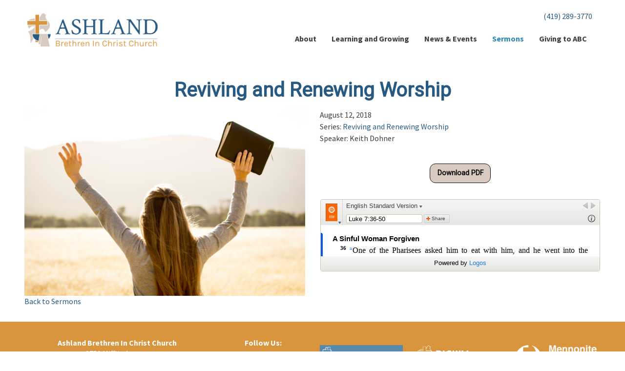

--- FILE ---
content_type: text/html; charset=UTF-8
request_url: https://www.ashlandbic.org/sermons/reviving-and-renewing-worship/reviving-and-renewing-worship
body_size: 3785
content:
<!DOCTYPE html>
<html lang="en">
	<head>
		<meta charset="UTF-8" />
		
					<!-- Google Analytics -->
<script>
(function(i,s,o,g,r,a,m){i['GoogleAnalyticsObject']=r;i[r]=i[r]||function(){
(i[r].q=i[r].q||[]).push(arguments)},i[r].l=1*new Date();a=s.createElement(o),
m=s.getElementsByTagName(o)[0];a.async=1;a.src=g;m.parentNode.insertBefore(a,m)
})(window,document,'script','https://www.google-analytics.com/analytics.js','ga');

ga('create', 'UA-102176412-1', 'auto');
ga('send', 'pageview');
</script>
<!-- End Google Analytics -->

<!-- Global site tag (gtag.js) - Google Analytics -->
<script async src="https://www.googletagmanager.com/gtag/js?id=G-85BZZYT0RV"></script>
<script>
  window.dataLayer = window.dataLayer || [];
  function gtag(){dataLayer.push(arguments);}
  gtag('js', new Date());
  gtag('config', 'G-85BZZYT0RV');
</script>

<script>
	function ga_event(action, category, label) {
		ga('send', {
	        hitType: 'event',
	        eventCategory: category,
	        eventAction: action,
	        eventLabel: label
	    });

		gtag('event', action, {
			'event_category': category,
			'event_label': label
		});
	}
</script>

				
	<style>
		audio {
			width:100%;
		}

		#seriesimg {
			width:100%;
		}

		.pad .button {
			margin-bottom:10px!important;
		}
	</style>
	
				
	
	
	
				
	
	
	<link rel="stylesheet" href="/s-v1652979170/css/global.css" /><title>Listen Online - Ashland Brethren in Christ Church</title><meta name="location" content="Ashland, OH" /><meta name="resource-type" content="document" /><meta name="language" content="english" /><meta name="distribution" content="global" /><meta name="copyright" content="Copyright © 2026 Ashland Brethren In Christ Church.  All rights reserved." /><meta name="keywords" content="" /><meta name="description" content="" /><meta name="author" content="Ashland Brethren In Christ Church" /><link rel="canonical" href="https://www.ashlandbic.org/sermons/reviving-and-renewing-worship/reviving-and-renewing-worship"><meta property="og:image" content="" /><meta property="twitter:image" content="" /><meta property="og:title" content="Listen/Read Sermons Online" /><meta property="twitter:title" content="Listen/Read Sermons Online" /><meta property="og:description" content="" /><meta property="twitter:description" content="" /><meta property="og:url" content="https://www.ashlandbic.org/sermons/reviving-and-renewing-worship/reviving-and-renewing-worship" /><meta property="twitter:url" content="https://www.ashlandbic.org/sermons/reviving-and-renewing-worship/reviving-and-renewing-worship" /><link rel="prefetch" as="script" href="/s-v1491270785/scripts/app.js">		<noscript>
		  <style>
			img[src="/placeholder.png"] {
			  display: none;
			}
		  </style>
		</noscript>
		<meta name="viewport" content="width=device-width, initial-scale=1.0" />
	</head>
	<body class="loading type-message-detail page-78 layout-cms_generated theme-clean subtheme-pro" >
            
			<div class="off-canvas-wrapper">
				<div id="top-bg-wrap"><div id="top-bg"></div></div>
				<div class="off-canvas-wrapper-inner" data-off-canvas-wrapper>
					<aside id="offCanvasLeft" class="off-canvas position-left" data-off-canvas>
						<button class="close-button" aria-label="Close menu" type="button" data-close="">
							<span aria-hidden="true">&times;</span>
						</button>
						<div data-magellan>
						<ul class="menu vertical off-canvas-list"><li class=""><a href="/about" target="_self" class="nav_link toggle" data-toggle-id="44">About</a></li><ul id="toggle-44" class="menu vertical off-canvas-list level-2" style="display: none;"><li class=""><a href="/about" target="_self" class="subpage">About</a></li><li class=""><a href="/about/pastors-and-staff" target="_self" class="subpage">Pastors and Staff</a></li><li class=""><a href="/about/our-facilities-and-rentals" target="_self" class="subpage">Our Facilities &amp; Rentals</a></li><!--close second level list-->
							 </ul><li class=""><a href="/learning-and-growing" target="_self" class="nav_link toggle" data-toggle-id="46">Learning and Growing</a></li><ul id="toggle-46" class="menu vertical off-canvas-list level-2" style="display: none;"><li class=""><a href="/learning-and-growing" target="_self" class="subpage">Learning and Growing</a></li><li class=""><a href="/learning-and-growing/visiting-abc" target="_self" class="subpage">Visiting ABC</a></li><li class=""><a href="/learning-and-growing-2" target="_self" class="subpage toggle" data-toggle-id="107">Learning and Growing</a></li><ul id="toggle-107" class="menu vertical off-canvas-list level-3" style="display: none;"><li class=""><a href="/learning-and-growing/learning-and-growing/learning-and-growing" target="_blank" class="subsubpage">Learning and Growing</a></li><!--close third level list-->
									 </ul><!--close second level list-->
							 </ul><li class=""><a href="/calendar" target="_self" class="nav_link toggle" data-toggle-id="84">News &amp; Events</a></li><ul id="toggle-84" class="menu vertical off-canvas-list level-2" style="display: none;"><li class=""><a href="/calendar" target="_self" class="subpage">Upcoming Events</a></li><li class=""><a href="/news" target="_self" class="subpage">Church News</a></li><li class=""><a href="/blog" target="_self" class="subpage">Blogs</a></li><!--close second level list-->
							 </ul><li class="active"><a href="/sermons" target="_self" class="nav_link">Sermons</a></li><li class=""><a href="/giving-to-abc" target="_self" class="nav_link">Giving to ABC</a></li><!--close first level list-->
						</ul>
						</div>
					</aside>
					<div class="off-canvas-content" data-off-canvas-content>	  			
					
		<div id="top-wrap" class="section nopad default-color" style="" >
			
									<div id="header_wrapper" class="" style="width:100%;background-color:inherit;" >
				<div id="header_row" class="row " style="" >
					<div class="columns small-6 large-3">
						<div class="grid-table">
							<div class="header__logo__holder grid-table__grid-item">
								 <a href="/"><img class="header__logo" src="/upload/images/logos/ashland-brethren-in-christ.png"/></a>
							</div>
						</div>   
					</div>
					<div class="columns small-6 large-9">
						<div class="grid-table">
							<div class="grid-table__grid-item">
																<section class="top-bar-section topbar-template-area text-right">
									<p><a href="tel:4192893770">(419) 289-3770</a></p>								</section>
																						
							<nav class="top-bar show-for-large" data-magellan>
								<section class="top-bar-section top-bar-right text-right">
									<ul class="dropdown menu align-right" data-dropdown-menu>		
										<li class="has-dropdown"><a href="/about" target="_self">About<span></span></a><ul class="menu is-dropdown-submenu text-left"><li class=""><a href="/about/pastors-and-staff" target="_self">Pastors and Staff</a><li class=""><a href="/about/our-facilities-and-rentals" target="_self">Our Facilities &amp; Rentals</a></ul><li class="has-dropdown"><a href="/learning-and-growing" target="_self">Learning and Growing<span></span></a><ul class="menu is-dropdown-submenu text-left"><li class=""><a href="/learning-and-growing/visiting-abc" target="_self">Visiting ABC</a><li class="has-dropdown"><a href="/learning-and-growing-2" target="_blank">Learning and Growing</a><ul class="menu is-dropdown-submenu text-left"><li class=""><a href="/learning-and-growing/learning-and-growing/learning-and-growing" target="_blank">Learning and Growing</a></ul></ul><li class="has-dropdown"><a href="/calendar" target="_self">News &amp; Events<span></span></a><ul class="menu is-dropdown-submenu text-left"><li class=""><a href="/calendar" target="_self">Upcoming Events</a><li class=""><a href="/news" target="_self">Church News</a><li class=""><a href="/blog" target="_self">Blogs</a></ul><li class="active"><a href="/sermons" target="_self">Sermons<span></span></a><li class=""><a href="/giving-to-abc" target="_self">Giving to ABC<span></span></a>									</ul>
								</section>
							</nav>
						
						<nav class="tab-bar mobile-nav hide-for-large">
			<section class="left">
					<a class="hamburger" data-open="offCanvasLeft"><i class="fa fa-reorder"></i>Menu</a>
			</section>
			
		  </nav>							</div>
						</div>
					</div>                    
				</div>
			</div>
					</div>
	
		<div id="middle-wrap">
			<div id="template-item-0" data-magellan-target="template-item-0" class="section content-section content content content-block-wrapper content-block-content-width" ><div id="content-row-0" class="row "><div id="content-columns-0" class="columns">				<main id="content">
					<h1>Reviving and Renewing Worship</h1>
<div class="audio row">
	<div class="small-12 large-6 columns">

		<img id="seriesimg" src="/upload/lightstock_496222_small_ashlandbrethreninchrist_church.jpg" alt="">
	</div>
	<div class="columns small-12 large-6 no-flex">
		<div class="panel radius">
			August 12, 2018<br />
			Series: <a href="/sermons/reviving-and-renewing-worship">Reviving and Renewing Worship</a><br />
			Speaker: Keith Dohner			<br />
			<br />
			<p></p>
			<p style="text-align:center;">
				<a class="secondary button" href="http://www.ashlandbic.org/upload/documents/sermon_08-12-18_notesandlink_-_keith_dohner.pdf" target="_blank">Download PDF</a>
			</p>
		</div>
		<div>
			<biblia:bible layout="normal" resource="esv" width="100%" startingReference="Luke 7:36-50"></biblia:bible>
		</div>
	</div>
</div>
<p><a href="/sermons">Back to Sermons</a></p>
				</main>
				</div></div></div>	
		</div>			
		<div id="bottom-wrap">
			
<div class="section footer red">
	<div id="footer-row" class="row">
		<div class="columns large-4 medium-4 text-center"><p style="text-align: center;"><strong><br />Ashland Brethren In Christ Church</strong><br />2750&nbsp;Mifflin Avenue<br />Ashland, Ohio,&nbsp;44805<br />Phone: <a href="tel:4192893770">(419)289-3770</a></p></div><div class="columns large-4 medium-4 text-center"><div class="mce-template"><div class="template-two-columns-equal row"><div class="medium-6 columns"><p><strong>&nbsp;<br />Follow Us:&nbsp;</strong></p><p>			<ul id="smi" class="menu smi-list">
		<li><a href="https://www.facebook.com/Ashland-Brethren-in-Christ-Church-374670645942063/" target="_blank" aria-label="Visit Our Facebook"><i class="fa-brands fa-facebook"></i><span class="show-for-sr">Visit Our Facebook</span></a></li>			</ul>
		</p></div><div class="medium-6 columns"><p>&nbsp;</p><p><a href="https://bicus.org/" rel="noopener noreferrer" target="_blank"><img style="display: block; margin-left: auto; margin-right: auto;" src="/upload/images/logos/screen_shot_2017-06-23_at_11_10_42_am.png" alt="BICWM" width="310" height="90" /></a></p></div></div></div></div><div class="columns large-4 medium-4 text-center"><div class="mce-template"><div class="template-two-columns-equal row"><div class="medium-6 columns"><p>&nbsp;</p><a href="https://bicus.org/missions/" rel="noopener noreferrer" target="_blank"><img style="display: block; margin-left: auto; margin-right: auto;" src="/upload/images/logos/bicwm.png" alt="" width="279" height="54" /></a></div><div class="medium-6 columns"><p>&nbsp;</p><a href="https://mcc.org/" rel="noopener noreferrer" target="_blank"><img src="/upload/images/logos/mcc.png" alt="" width="400" height="128" /></a><br /><br /></div></div></div></div>	</div>
</div>
<div class="section copyright blue">
	<div class="row">
		<div class="medium-12 columns copyright text-center">
			Copyright © 2026 Ashland Brethren In Christ Church.  All rights reserved.					</div>
	</div>
</div>
		</div>
		
		
				
			  
					<script src="//f7.spirecms.com/front_files/foundation6/bower_components/jquery/dist/jquery.min.js" ></script>
					<script src="//f7.spirecms.com/front_files/foundation6/bower_components/foundation-sites/dist/foundation.min.js" ></script>
					<script src="//f7.spirecms.com/front_files/scripts/parallax.min.js" ></script>
					<script src="//f7.spirecms.com/front_files/foundation6/spire/js/foundation.spire.js" ></script>
					<script src="//biblia.com/api/logos.biblia.js"></script>
					<script>logos.biblia.init();</script>
					                        <script>$( window ).on( "load", function() {
                            $('<link rel="stylesheet" href="https://cdnjs.cloudflare.com/ajax/libs/foundicons/3.0.0/foundation-icons.css"></' + 'link>').appendTo(document.head);
                        });</script>
					                        <script>$( window ).on( "load", function() {
                            $('<link rel="stylesheet" href="https://cdnjs.cloudflare.com/ajax/libs/font-awesome/6.7.2/css/all.min.css"></' + 'link>').appendTo(document.head);
                        });</script>
					<script src="/s-v1491270785/scripts/app.js" ></script></div></div></div>
									<script>
					$(function() {
						$('.toggle').click(function(e) {
							e.preventDefault();
							$('#toggle-' + $(this).data('toggle-id')).slideToggle('fast');
						});
					});
				</script>
				
	</body>
</html>


--- FILE ---
content_type: text/html; charset=utf-8
request_url: https://biblia.com/api/plugins/embeddedbible?resourceName=esv&layout=normal&startingreference=Luke%207:36-50
body_size: 18878
content:



<!DOCTYPE html>
<html>
<head>
	
<script type="text/javascript">
!function(T,l,y){var S=T.location,k="script",D="instrumentationKey",C="ingestionendpoint",I="disableExceptionTracking",E="ai.device.",b="toLowerCase",w="crossOrigin",N="POST",e="appInsightsSDK",t=y.name||"appInsights";(y.name||T[e])&&(T[e]=t);var n=T[t]||function(d){var g=!1,f=!1,m={initialize:!0,queue:[],sv:"5",version:2,config:d};function v(e,t){var n={},a="Browser";return n[E+"id"]=a[b](),n[E+"type"]=a,n["ai.operation.name"]=S&&S.pathname||"_unknown_",n["ai.internal.sdkVersion"]="javascript:snippet_"+(m.sv||m.version),{time:function(){var e=new Date;function t(e){var t=""+e;return 1===t.length&&(t="0"+t),t}return e.getUTCFullYear()+"-"+t(1+e.getUTCMonth())+"-"+t(e.getUTCDate())+"T"+t(e.getUTCHours())+":"+t(e.getUTCMinutes())+":"+t(e.getUTCSeconds())+"."+((e.getUTCMilliseconds()/1e3).toFixed(3)+"").slice(2,5)+"Z"}(),iKey:e,name:"Microsoft.ApplicationInsights."+e.replace(/-/g,"")+"."+t,sampleRate:100,tags:n,data:{baseData:{ver:2}}}}var h=d.url||y.src;if(h){function a(e){var t,n,a,i,r,o,s,c,u,p,l;g=!0,m.queue=[],f||(f=!0,t=h,s=function(){var e={},t=d.connectionString;if(t)for(var n=t.split(";"),a=0;a<n.length;a++){var i=n[a].split("=");2===i.length&&(e[i[0][b]()]=i[1])}if(!e[C]){var r=e.endpointsuffix,o=r?e.location:null;e[C]="https://"+(o?o+".":"")+"dc."+(r||"services.visualstudio.com")}return e}(),c=s[D]||d[D]||"",u=s[C],p=u?u+"/v2/track":d.endpointUrl,(l=[]).push((n="SDK LOAD Failure: Failed to load Application Insights SDK script (See stack for details)",a=t,i=p,(o=(r=v(c,"Exception")).data).baseType="ExceptionData",o.baseData.exceptions=[{typeName:"SDKLoadFailed",message:n.replace(/\./g,"-"),hasFullStack:!1,stack:n+"\nSnippet failed to load ["+a+"] -- Telemetry is disabled\nHelp Link: https://go.microsoft.com/fwlink/?linkid=2128109\nHost: "+(S&&S.pathname||"_unknown_")+"\nEndpoint: "+i,parsedStack:[]}],r)),l.push(function(e,t,n,a){var i=v(c,"Message"),r=i.data;r.baseType="MessageData";var o=r.baseData;return o.message='AI (Internal): 99 message:"'+("SDK LOAD Failure: Failed to load Application Insights SDK script (See stack for details) ("+n+")").replace(/\"/g,"")+'"',o.properties={endpoint:a},i}(0,0,t,p)),function(e,t){if(JSON){var n=T.fetch;if(n&&!y.useXhr)n(t,{method:N,body:JSON.stringify(e),mode:"cors"});else if(XMLHttpRequest){var a=new XMLHttpRequest;a.open(N,t),a.setRequestHeader("Content-type","application/json"),a.send(JSON.stringify(e))}}}(l,p))}function i(e,t){f||setTimeout(function(){!t&&m.core||a()},500)}var e=function(){var n=l.createElement(k);n.src=h;var e=y[w];return!e&&""!==e||"undefined"==n[w]||(n[w]=e),n.onload=i,n.onerror=a,n.onreadystatechange=function(e,t){"loaded"!==n.readyState&&"complete"!==n.readyState||i(0,t)},n}();y.ld<0?l.getElementsByTagName("head")[0].appendChild(e):setTimeout(function(){l.getElementsByTagName(k)[0].parentNode.appendChild(e)},y.ld||0)}try{m.cookie=l.cookie}catch(p){}function t(e){for(;e.length;)!function(t){m[t]=function(){var e=arguments;g||m.queue.push(function(){m[t].apply(m,e)})}}(e.pop())}var n="track",r="TrackPage",o="TrackEvent";t([n+"Event",n+"PageView",n+"Exception",n+"Trace",n+"DependencyData",n+"Metric",n+"PageViewPerformance","start"+r,"stop"+r,"start"+o,"stop"+o,"addTelemetryInitializer","setAuthenticatedUserContext","clearAuthenticatedUserContext","flush"]),m.SeverityLevel={Verbose:0,Information:1,Warning:2,Error:3,Critical:4};var s=(d.extensionConfig||{}).ApplicationInsightsAnalytics||{};if(!0!==d[I]&&!0!==s[I]){var c="onerror";t(["_"+c]);var u=T[c];T[c]=function(e,t,n,a,i){var r=u&&u(e,t,n,a,i);return!0!==r&&m["_"+c]({message:e,url:t,lineNumber:n,columnNumber:a,error:i}),r},d.autoExceptionInstrumented=!0}return m}(y.cfg);function a(){y.onInit&&y.onInit(n)}(T[t]=n).queue&&0===n.queue.length?(n.queue.push(a),n.trackPageView({})):a()}(window,document,{
src: "https://js.monitor.azure.com/scripts/b/ai.2.min.js",crossOrigin: "anonymous",
onInit: function (sdk) {
  sdk.addTelemetryInitializer(function (envelope) { envelope.tags['ai.cloud.role']='biblia.com'; }); sdk.context.telemetryTrace.traceID='41c8e5598a0236a0a75ac9a9f909c5cb';
},
cfg: { connectionString: "InstrumentationKey=f42f8c23-8356-4186-855d-1679fa1ffc70;IngestionEndpoint=https://westus2-2.in.applicationinsights.azure.com/;LiveEndpoint=https://westus2.livediagnostics.monitor.azure.com/", isBeaconApiDisabled: false }});
</script>

	<title>Biblia.com</title>
	<link rel="stylesheet" type="text/css" href="https://assets.bibliacdn.com/public/bundles/plugin_E36B405BC493CC24C7BD6E28FFD2A2AA.css" />
	<meta name="google" content="notranslate" />
	<meta name="description" content="The Bible, and much more. Biblia is an online Bible study tool with dozens of Bibles for your Bible Study needs. It is a service of Logos Bible Software." />
	<meta name="keywords" content="Bible, Bible study, online bible, Biblegateway, Bible gateway, Bible commentary, Bible Verse, the Bible" />
	
</head>
<body>
	


<div id="embedded-resource" class="content-pane " data-client='EmbeddedBiblePlugin'>
	<div class="resource-pane" data-layout="normal" data-embeddedpreview='false'>
		

<div class="panel card stretch">
	
<div class="toolbar">
	<div class="toolbar-cover-section toolbar-menu-button panel-menu-anchor">
		<img src="https://covers.logoscdn.com/lls_1.0.710/50x80/cover.jpg" />
		<div class="arrow"></div>
	</div>
	<a class="resource-picker-button" href="#">
		<div class="resource-title">
			English Standard Version <div class="arrow"></div>
		</div>
	</a>
	<div class="toolbar-top-right-section">
		<div class="toolbar-button history history-forward unavailable" title="Forward"></div>
		<div class="toolbar-button history history-back unavailable" title="Back"></div>
		<div class="close-expanded restore-button">Restore columns</div>
		<div class="close-fullscreen restore-button">Exit Fullscreen</div>
	</div>
	<div class="toolbar-bottom-section">
			<form action='/books/esv/resolve' method='get' class='resource-navigation-form show-normal'>
				<input type="text" name="input" class="resource-navigation" spellcheck="false" autocomplete="off" />
			</form>
		<div class="toolbar-button resource-info-show show-normal" title="Resource info"> </div>
		<div class="toolbar-button x-flip show-when-flipped"></div>
		<a class="share-button show-normal">Share</a>
	</div>
</div>

	<div class="front face">
		<div class="resource-content panel-content" data-panel="resource">
			<div class="scrolling-content">
					<div class="content-wrapper">
						
<div class="content-chunk" data-article="{&quot;articleId&quot;:&quot;ESV.LU.7&quot;,&quot;nextArticleId&quot;:&quot;ESV.LU.8&quot;,&quot;prevArticleId&quot;:&quot;ESV.LU.6&quot;,&quot;offset&quot;:4625096,&quot;length&quot;:6407,&quot;resourceStart&quot;:1028780,&quot;resourceLength&quot;:4362013,&quot;targetId&quot;:&quot;marker5130749&quot;,&quot;requestedReference&quot;:&quot;Luke 7:36–50&quot;,&quot;requestedReferenceType&quot;:&quot;reference&quot;,&quot;urlReference&quot;:&quot;Lk7.36-50&quot;}" data-resource="{&quot;resourceName&quot;:&quot;esv&quot;,&quot;resourceId&quot;:&quot;LLS:1.0.710&quot;,&quot;title&quot;:&quot;English Standard Version&quot;,&quot;abbreviatedTitle&quot;:&quot;ESV&quot;,&quot;type&quot;:&quot;text.monograph.bible&quot;,&quot;supportsBibleRefs&quot;:true,&quot;supportedDataTypes&quot;:[&quot;bible+esv&quot;],&quot;supportsDynamicText&quot;:false,&quot;coverUrl&quot;:&quot;https://covers.logoscdn.com/lls_1.0.710/50x80/cover.jpg&quot;,&quot;version&quot;:&quot;2025-12-26T11:37:41Z&quot;}">
	<div class="resourcetext"><p class="lang-en" style="font-weight:bold;font-size:.925em;font-family:Arial;margin:12pt 0 0 0"><a data-datatype="bible+esv" data-reference="Luke 7:1" rel="milestone" style="display: inline-block; height: 1em; width: 0px;"></a><span id="marker5130750" data-offset="4625096" class="offset-marker"></span>Jesus Heals a Centurion’s Servant </p> <p class="lang-en" style="font-size:1em"><span style="font-weight:bold;font-size:1.5em">7 </span>After he had finished all his sayings in the hearing of the people, <a rel="popup" data-resourcename="esv" data-content="&lt;div class=&quot;resourcetext&quot;&gt;&lt;span class=&quot;lang-en&quot;&gt;&lt;a data-reference=&quot;Lk7.1-10&quot; data-datatype=&quot;bible+esv&quot; href=&quot;/reference/Lk7.1-10&quot; class=&quot;bibleref&quot;&gt;&lt;span style=&quot;vertical-align:normal&quot;&gt;Lk 7:1–10 &lt;/span&gt;&lt;/a&gt;&lt;a data-reference=&quot;Mt8.5-13&quot; data-datatype=&quot;bible+esv&quot; href=&quot;/reference/Mt8.5-13&quot; class=&quot;bibleref&quot;&gt;&lt;span style=&quot;vertical-align:normal&quot;&gt;Mt 8:5–13 &lt;/span&gt;&lt;/a&gt;&lt;br /&gt;&lt;/span&gt; &lt;/div&gt;" href="#"><span style="font-style:italic;vertical-align:super;line-height:0;font-size:66%">b</span></a>he entered Capernaum. <a data-datatype="bible+esv" data-reference="Luke 7:2" rel="milestone" style="display: inline-block; height: 1em; width: 0px;"></a><span style="font-weight:bold;vertical-align:super;line-height:0;font-size:66%">2 </span>Now a centurion had a servant<a rel="popup" data-resourcename="esv" data-content="&lt;div class=&quot;resourcetext&quot;&gt;&lt;span class=&quot;lang-en&quot;&gt;Or &lt;em&gt;bondservant&lt;/em&gt;; also verses &lt;a data-reference=&quot;Lk7.3&quot; data-datatype=&quot;bible+esv&quot; href=&quot;/reference/Lk7.3&quot; class=&quot;bibleref&quot;&gt;3&lt;/a&gt;, &lt;a data-reference=&quot;Lk7.8&quot; data-datatype=&quot;bible+esv&quot; href=&quot;/reference/Lk7.8&quot; class=&quot;bibleref&quot;&gt;8&lt;/a&gt;, &lt;a data-reference=&quot;Lk7.10&quot; data-datatype=&quot;bible+esv&quot; href=&quot;/reference/Lk7.10&quot; class=&quot;bibleref&quot;&gt;10&lt;/a&gt;&lt;br /&gt;&lt;/span&gt; &lt;/div&gt;" href="#"><span style="font-style:italic;vertical-align:super;line-height:0;font-size:66%">1</span></a> who was sick and at the point of deat<span id="marker5130751" data-offset="4625296" class="offset-marker"></span>h, who was highly valued by him. <a data-datatype="bible+esv" data-reference="Luke 7:3" rel="milestone" style="display: inline-block; height: 1em; width: 0px;"></a><span style="font-weight:bold;vertical-align:super;line-height:0;font-size:66%">3 </span>When the centurion<a rel="popup" data-resourcename="esv" data-content="&lt;div class=&quot;resourcetext&quot;&gt;&lt;span class=&quot;lang-en&quot;&gt;Greek &lt;em&gt;he&lt;/em&gt;&lt;br /&gt;&lt;/span&gt; &lt;/div&gt;" href="#"><span style="font-style:italic;vertical-align:super;line-height:0;font-size:66%">2</span></a> heard about Jesus, <a rel="popup" data-resourcename="esv" data-content="&lt;div class=&quot;resourcetext&quot;&gt;&lt;span class=&quot;lang-en&quot;&gt;&lt;a data-reference=&quot;Mt8.5&quot; data-datatype=&quot;bible+esv&quot; href=&quot;/reference/Mt8.5&quot; class=&quot;bibleref&quot;&gt;&lt;span style=&quot;vertical-align:normal&quot;&gt;Mt 8:5 &lt;/span&gt;&lt;/a&gt;&lt;br /&gt;&lt;/span&gt; &lt;/div&gt;" href="#"><span style="font-style:italic;vertical-align:super;line-height:0;font-size:66%">c</span></a>he sent to him elders of the Jews, asking him to come and heal his servant. <a data-datatype="bible+esv" data-reference="Luke 7:4" rel="milestone" style="display: inline-block; height: 1em; width: 0px;"></a><span style="font-weight:bold;vertical-align:super;line-height:0;font-size:66%">4 </span>And when they came to Jesus, they pleaded wi<span id="marker5130752" data-offset="4625496" class="offset-marker"></span>th him earnestly, saying, <a rel="popup" data-resourcename="esv" data-content="&lt;div class=&quot;resourcetext&quot;&gt;&lt;span class=&quot;lang-en&quot;&gt;&lt;a data-reference=&quot;Ac10.22&quot; data-datatype=&quot;bible+esv&quot; href=&quot;/reference/Ac10.22&quot; class=&quot;bibleref&quot;&gt;&lt;span style=&quot;vertical-align:normal&quot;&gt;Ac 10:22 &lt;/span&gt;&lt;/a&gt;&lt;br /&gt;&lt;/span&gt; &lt;/div&gt;" href="#"><span style="font-style:italic;vertical-align:super;line-height:0;font-size:66%">d</span></a>“He is worthy to have you do this for him, <a data-datatype="bible+esv" data-reference="Luke 7:5" rel="milestone" style="display: inline-block; height: 1em; width: 0px;"></a><span style="font-weight:bold;vertical-align:super;line-height:0;font-size:66%">5 </span>for he loves our nation, and he is the one who built us <a rel="popup" data-resourcename="esv" data-content="&lt;div class=&quot;resourcetext&quot;&gt;&lt;span class=&quot;lang-en&quot;&gt;&lt;a data-reference=&quot;Lk4.31&quot; data-datatype=&quot;bible+esv&quot; href=&quot;/reference/Lk4.31&quot; class=&quot;bibleref&quot;&gt;&lt;span style=&quot;vertical-align:normal&quot;&gt;Lk 4:31 &lt;/span&gt;&lt;/a&gt;&lt;a data-reference=&quot;Lk4.33&quot; data-datatype=&quot;bible+esv&quot; href=&quot;/reference/Lk4.33&quot; class=&quot;bibleref&quot;&gt;&lt;span style=&quot;vertical-align:normal&quot;&gt;Lk 4:33 &lt;/span&gt;&lt;/a&gt;&lt;br /&gt;&lt;/span&gt; &lt;/div&gt;" href="#"><span style="font-style:italic;vertical-align:super;line-height:0;font-size:66%">e</span></a>our synagogue.” <a data-datatype="bible+esv" data-reference="Luke 7:6" rel="milestone" style="display: inline-block; height: 1em; width: 0px;"></a><span style="font-weight:bold;vertical-align:super;line-height:0;font-size:66%">6 </span>And Jesus went with them. When he was not far from<span id="marker5130753" data-offset="4625696" class="offset-marker"></span> the house, the centurion sent friends, saying to him, “Lord, <a rel="popup" data-resourcename="esv" data-content="&lt;div class=&quot;resourcetext&quot;&gt;&lt;span class=&quot;lang-en&quot;&gt;&lt;a data-reference=&quot;Lk8.49&quot; data-datatype=&quot;bible+esv&quot; href=&quot;/reference/Lk8.49&quot; class=&quot;bibleref&quot;&gt;&lt;span style=&quot;vertical-align:normal&quot;&gt;Lk 8:49 &lt;/span&gt;&lt;/a&gt;&lt;a data-reference=&quot;Mk5.35&quot; data-datatype=&quot;bible+esv&quot; href=&quot;/reference/Mk5.35&quot; class=&quot;bibleref&quot;&gt;&lt;span style=&quot;vertical-align:normal&quot;&gt;Mk 5:35 &lt;/span&gt;&lt;/a&gt;&lt;a data-reference=&quot;Mt9.36&quot; data-datatype=&quot;bible+esv&quot; href=&quot;/reference/Mt9.36&quot; class=&quot;bibleref&quot;&gt;&lt;span style=&quot;vertical-align:normal&quot;&gt;Mt 9:36 &lt;/span&gt;&lt;/a&gt;&lt;br /&gt;&lt;/span&gt; &lt;/div&gt;" href="#"><span style="font-style:italic;vertical-align:super;line-height:0;font-size:66%">f</span></a>do not trouble yourself, for I am not worthy to have you come under my roof. <a data-datatype="bible+esv" data-reference="Luke 7:7" rel="milestone" style="display: inline-block; height: 1em; width: 0px;"></a><span style="font-weight:bold;vertical-align:super;line-height:0;font-size:66%">7 </span>Therefore I did not presume to come to you. But <a rel="popup" data-resourcename="esv" data-content="&lt;div class=&quot;resourcetext&quot;&gt;&lt;span class=&quot;lang-en&quot;&gt;&lt;a data-reference=&quot;Ps107.20&quot; data-datatype=&quot;bible+esv&quot; href=&quot;/reference/Ps107.20&quot; class=&quot;bibleref&quot;&gt;&lt;span style=&quot;vertical-align:normal&quot;&gt;Ps 107:20 &lt;/span&gt;&lt;/a&gt;&lt;a data-reference=&quot;Mt8.16&quot; data-datatype=&quot;bible+esv&quot; href=&quot;/reference/Mt8.16&quot; class=&quot;bibleref&quot;&gt;&lt;span style=&quot;vertical-align:normal&quot;&gt;Mt 8:16 &lt;/span&gt;&lt;/a&gt;&lt;br /&gt;&lt;/span&gt; &lt;/div&gt;" href="#"><span style="font-style:italic;vertical-align:super;line-height:0;font-size:66%">g</span></a>say the<span id="marker5130754" data-offset="4625896" class="offset-marker"></span> word, and let my servant be healed. <a data-datatype="bible+esv" data-reference="Luke 7:8" rel="milestone" style="display: inline-block; height: 1em; width: 0px;"></a><span style="font-weight:bold;vertical-align:super;line-height:0;font-size:66%">8 </span>For I too am a man set under authority, with soldiers under me: and I say to one, ‘Go,’ and he goes; and to another, ‘Come,’ and he comes; and to my servant, ‘Do<span id="marker5130755" data-offset="4626096" class="offset-marker"></span> this,’ and he does it.” <a data-datatype="bible+esv" data-reference="Luke 7:9" rel="milestone" style="display: inline-block; height: 1em; width: 0px;"></a><span style="font-weight:bold;vertical-align:super;line-height:0;font-size:66%">9 </span>When Jesus heard these things, <a rel="popup" data-resourcename="esv" data-content="&lt;div class=&quot;resourcetext&quot;&gt;&lt;span class=&quot;lang-en&quot;&gt;&lt;a data-reference=&quot;Mk6.6&quot; data-datatype=&quot;bible+esv&quot; href=&quot;/reference/Mk6.6&quot; class=&quot;bibleref&quot;&gt;&lt;span style=&quot;vertical-align:normal&quot;&gt;Mk 6:6 &lt;/span&gt;&lt;/a&gt;&lt;br /&gt;&lt;/span&gt; &lt;/div&gt;" href="#"><span style="font-style:italic;vertical-align:super;line-height:0;font-size:66%">h</span></a>he marveled at him, and turning to the crowd that followed him, said, <span class="words-of-christ">“I tell you, not even in Israel have I found such </span><a rel="popup" data-resourcename="esv" data-content="&lt;div class=&quot;resourcetext&quot;&gt;&lt;span class=&quot;lang-en&quot;&gt;&lt;a data-reference=&quot;Mt9.2&quot; data-datatype=&quot;bible+esv&quot; href=&quot;/reference/Mt9.2&quot; class=&quot;bibleref&quot;&gt;&lt;span style=&quot;vertical-align:normal&quot;&gt;Mt 9:2 &lt;/span&gt;&lt;/a&gt;&lt;br /&gt;&lt;/span&gt; &lt;/div&gt;" href="#"><span style="font-style:italic;vertical-align:super;line-height:0;font-size:66%">i</span></a><span class="words-of-christ">faith.”</span> <a data-datatype="bible+esv" data-reference="Luke 7:10" rel="milestone" style="display: inline-block; height: 1em; width: 0px;"></a><span style="font-weight:bold;vertical-align:super;line-height:0;font-size:66%">10 </span>And wh<span id="marker5130756" data-offset="4626296" class="offset-marker"></span>en those who had been sent returned to the house, they found the servant well.  </p> <p class="lang-en" style="font-weight:bold;font-size:.925em;font-family:Arial;margin:12pt 0 0 0"><a data-datatype="bible+esv" data-reference="Luke 7:11" rel="milestone" style="display: inline-block; height: 1em; width: 0px;"></a>Jesus Raises a Widow’s Son </p> <p class="lang-en" style="font-size:1em;text-indent:12pt"><span style="font-weight:bold;vertical-align:super;line-height:0;font-size:66%">11 </span>Soon afterward<a rel="popup" data-resourcename="esv" data-content="&lt;div class=&quot;resourcetext&quot;&gt;&lt;span class=&quot;lang-en&quot;&gt;Some manuscripts &lt;em&gt;The next day&lt;/em&gt;&lt;br /&gt;&lt;/span&gt; &lt;/div&gt;" href="#"><span style="font-style:italic;vertical-align:super;line-height:0;font-size:66%">3</span></a> he went to a town called Nain, and his disciples and a great crowd went<span id="marker5130757" data-offset="4626496" class="offset-marker"></span> with him. <a data-datatype="bible+esv" data-reference="Luke 7:12" rel="milestone" style="display: inline-block; height: 1em; width: 0px;"></a><span style="font-weight:bold;vertical-align:super;line-height:0;font-size:66%">12 </span>As he drew near to the gate of the town, behold, a man who had died was being carried out, <a rel="popup" data-resourcename="esv" data-content="&lt;div class=&quot;resourcetext&quot;&gt;&lt;span class=&quot;lang-en&quot;&gt;&lt;a data-reference=&quot;Lk8.42&quot; data-datatype=&quot;bible+esv&quot; href=&quot;/reference/Lk8.42&quot; class=&quot;bibleref&quot;&gt;&lt;span style=&quot;vertical-align:normal&quot;&gt;Lk 8:42 &lt;/span&gt;&lt;/a&gt;&lt;a data-reference=&quot;Lk9.38&quot; data-datatype=&quot;bible+esv&quot; href=&quot;/reference/Lk9.38&quot; class=&quot;bibleref&quot;&gt;&lt;span style=&quot;vertical-align:normal&quot;&gt;Lk 9:38 &lt;/span&gt;&lt;/a&gt;&lt;a data-reference=&quot;Jdg11.34&quot; data-datatype=&quot;bible+esv&quot; href=&quot;/reference/Jdg11.34&quot; class=&quot;bibleref&quot;&gt;&lt;span style=&quot;vertical-align:normal&quot;&gt;Jdg 11:34 &lt;/span&gt;&lt;/a&gt;&lt;a data-reference=&quot;Heb11.17&quot; data-datatype=&quot;bible+esv&quot; href=&quot;/reference/Heb11.17&quot; class=&quot;bibleref&quot;&gt;&lt;span style=&quot;vertical-align:normal&quot;&gt;Heb 11:17 &lt;/span&gt;&lt;/a&gt;&lt;br /&gt;&lt;/span&gt; &lt;/div&gt;" href="#"><span style="font-style:italic;vertical-align:super;line-height:0;font-size:66%">j</span></a>the only son of his mother, and she was a widow, and a considerable crowd from the town was<span id="marker5130758" data-offset="4626696" class="offset-marker"></span> with her. <a data-datatype="bible+esv" data-reference="Luke 7:13" rel="milestone" style="display: inline-block; height: 1em; width: 0px;"></a><span style="font-weight:bold;vertical-align:super;line-height:0;font-size:66%">13 </span>And when the Lord saw her, <a rel="popup" data-resourcename="esv" data-content="&lt;div class=&quot;resourcetext&quot;&gt;&lt;span class=&quot;lang-en&quot;&gt;&lt;a data-reference=&quot;Mt20.34&quot; data-datatype=&quot;bible+esv&quot; href=&quot;/reference/Mt20.34&quot; class=&quot;bibleref&quot;&gt;&lt;span style=&quot;vertical-align:normal&quot;&gt;Mt 20:34 &lt;/span&gt;&lt;/a&gt;&lt;br /&gt;&lt;/span&gt; &lt;/div&gt;" href="#"><span style="font-style:italic;vertical-align:super;line-height:0;font-size:66%">k</span></a>he had compassion on her and <a rel="popup" data-resourcename="esv" data-content="&lt;div class=&quot;resourcetext&quot;&gt;&lt;span class=&quot;lang-en&quot;&gt;&lt;a data-reference=&quot;Lk8.52&quot; data-datatype=&quot;bible+esv&quot; href=&quot;/reference/Lk8.52&quot; class=&quot;bibleref&quot;&gt;&lt;span style=&quot;vertical-align:normal&quot;&gt;Lk 8:52 &lt;/span&gt;&lt;/a&gt;&lt;br /&gt;&lt;/span&gt; &lt;/div&gt;" href="#"><span style="font-style:italic;vertical-align:super;line-height:0;font-size:66%">l</span></a>said to her, <span class="words-of-christ">“Do not weep.”</span> <a data-datatype="bible+esv" data-reference="Luke 7:14" rel="milestone" style="display: inline-block; height: 1em; width: 0px;"></a><span style="font-weight:bold;vertical-align:super;line-height:0;font-size:66%">14 </span>Then he came up and touched <a rel="popup" data-resourcename="esv" data-content="&lt;div class=&quot;resourcetext&quot;&gt;&lt;span class=&quot;lang-en&quot;&gt;&lt;a data-reference=&quot;2Sa3.31&quot; data-datatype=&quot;bible+esv&quot; href=&quot;/reference/2Sa3.31&quot; class=&quot;bibleref&quot;&gt;&lt;span style=&quot;vertical-align:normal&quot;&gt;2 Sa 3:31 &lt;/span&gt;&lt;/a&gt;&lt;br /&gt;&lt;/span&gt; &lt;/div&gt;" href="#"><span style="font-style:italic;vertical-align:super;line-height:0;font-size:66%">m</span></a>the bier, and the bearers stood still. And he said, <span class="words-of-christ">“Young man, I</span><span class="words-of-christ"><span id="marker5130759" data-offset="4626896" class="offset-marker"></span> </span><span class="words-of-christ">say to you, </span><a rel="popup" data-resourcename="esv" data-content="&lt;div class=&quot;resourcetext&quot;&gt;&lt;span class=&quot;lang-en&quot;&gt;&lt;a data-reference=&quot;Lk8.54&quot; data-datatype=&quot;bible+esv&quot; href=&quot;/reference/Lk8.54&quot; class=&quot;bibleref&quot;&gt;&lt;span style=&quot;vertical-align:normal&quot;&gt;Lk 8:54 &lt;/span&gt;&lt;/a&gt;&lt;a data-reference=&quot;Mk5.41&quot; data-datatype=&quot;bible+esv&quot; href=&quot;/reference/Mk5.41&quot; class=&quot;bibleref&quot;&gt;&lt;span style=&quot;vertical-align:normal&quot;&gt;Mk 5:41 &lt;/span&gt;&lt;/a&gt;&lt;a data-reference=&quot;Lk7.22&quot; data-datatype=&quot;bible+esv&quot; href=&quot;/reference/Lk7.22&quot; class=&quot;bibleref&quot;&gt;&lt;span style=&quot;vertical-align:normal&quot;&gt;Lk 7:22 &lt;/span&gt;&lt;/a&gt;&lt;a data-reference=&quot;Mt11.5&quot; data-datatype=&quot;bible+esv&quot; href=&quot;/reference/Mt11.5&quot; class=&quot;bibleref&quot;&gt;&lt;span style=&quot;vertical-align:normal&quot;&gt;Mt 11:5 &lt;/span&gt;&lt;/a&gt;&lt;a data-reference=&quot;Jn11.43&quot; data-datatype=&quot;bible+esv&quot; href=&quot;/reference/Jn11.43&quot; class=&quot;bibleref&quot;&gt;&lt;span style=&quot;vertical-align:normal&quot;&gt;Jn 11:43 &lt;/span&gt;&lt;/a&gt;&lt;a data-reference=&quot;Ac9.40&quot; data-datatype=&quot;bible+esv&quot; href=&quot;/reference/Ac9.40&quot; class=&quot;bibleref&quot;&gt;&lt;span style=&quot;vertical-align:normal&quot;&gt;Ac 9:40 &lt;/span&gt;&lt;/a&gt;&lt;br /&gt;&lt;/span&gt; &lt;/div&gt;" href="#"><span style="font-style:italic;vertical-align:super;line-height:0;font-size:66%">n</span></a><span class="words-of-christ">arise.”</span> <a data-datatype="bible+esv" data-reference="Luke 7:15" rel="milestone" style="display: inline-block; height: 1em; width: 0px;"></a><span style="font-weight:bold;vertical-align:super;line-height:0;font-size:66%">15 </span>And the dead man sat up and began to speak, and Jesus<a rel="popup" data-resourcename="esv" data-content="&lt;div class=&quot;resourcetext&quot;&gt;&lt;span class=&quot;lang-en&quot;&gt;Greek &lt;em&gt;he&lt;/em&gt;&lt;br /&gt;&lt;/span&gt; &lt;/div&gt;" href="#"><span style="font-style:italic;vertical-align:super;line-height:0;font-size:66%">4</span></a> <a rel="popup" data-resourcename="esv" data-content="&lt;div class=&quot;resourcetext&quot;&gt;&lt;span class=&quot;lang-en&quot;&gt;&lt;a data-reference=&quot;1Ki17.23&quot; data-datatype=&quot;bible+esv&quot; href=&quot;/reference/1Ki17.23&quot; class=&quot;bibleref&quot;&gt;&lt;span style=&quot;vertical-align:normal&quot;&gt;1 Ki 17:23 &lt;/span&gt;&lt;/a&gt;&lt;a data-reference=&quot;2Ki4.36&quot; data-datatype=&quot;bible+esv&quot; href=&quot;/reference/2Ki4.36&quot; class=&quot;bibleref&quot;&gt;&lt;span style=&quot;vertical-align:normal&quot;&gt;2 Ki 4:36 &lt;/span&gt;&lt;/a&gt;&lt;a data-reference=&quot;Heb11.35&quot; data-datatype=&quot;bible+esv&quot; href=&quot;/reference/Heb11.35&quot; class=&quot;bibleref&quot;&gt;&lt;span style=&quot;vertical-align:normal&quot;&gt;Heb 11:35 &lt;/span&gt;&lt;/a&gt;&lt;br /&gt;&lt;/span&gt; &lt;/div&gt;" href="#"><span style="font-style:italic;vertical-align:super;line-height:0;font-size:66%">o</span></a>gave him to his mother. <a data-datatype="bible+esv" data-reference="Luke 7:16" rel="milestone" style="display: inline-block; height: 1em; width: 0px;"></a><span style="font-weight:bold;vertical-align:super;line-height:0;font-size:66%">16 </span>Fear seized them all, and <a rel="popup" data-resourcename="esv" data-content="&lt;div class=&quot;resourcetext&quot;&gt;&lt;span class=&quot;lang-en&quot;&gt;&lt;a data-reference=&quot;Lk2.20&quot; data-datatype=&quot;bible+esv&quot; href=&quot;/reference/Lk2.20&quot; class=&quot;bibleref&quot;&gt;&lt;span style=&quot;vertical-align:normal&quot;&gt;Lk 2:20 &lt;/span&gt;&lt;/a&gt;&lt;a data-reference=&quot;Mt9.8&quot; data-datatype=&quot;bible+esv&quot; href=&quot;/reference/Mt9.8&quot; class=&quot;bibleref&quot;&gt;&lt;span style=&quot;vertical-align:normal&quot;&gt;Mt 9:8 &lt;/span&gt;&lt;/a&gt;&lt;a data-reference=&quot;Mt15.31&quot; data-datatype=&quot;bible+esv&quot; href=&quot;/reference/Mt15.31&quot; class=&quot;bibleref&quot;&gt;&lt;span style=&quot;vertical-align:normal&quot;&gt;Mt 15:31 &lt;/span&gt;&lt;/a&gt;&lt;a data-reference=&quot;Ac11.18&quot; data-datatype=&quot;bible+esv&quot; href=&quot;/reference/Ac11.18&quot; class=&quot;bibleref&quot;&gt;&lt;span style=&quot;vertical-align:normal&quot;&gt;Ac 11:18 &lt;/span&gt;&lt;/a&gt;&lt;a data-reference=&quot;Ac21.20&quot; data-datatype=&quot;bible+esv&quot; href=&quot;/reference/Ac21.20&quot; class=&quot;bibleref&quot;&gt;&lt;span style=&quot;vertical-align:normal&quot;&gt;Ac 21:20 &lt;/span&gt;&lt;/a&gt;&lt;a data-reference=&quot;Mt5.16&quot; data-datatype=&quot;bible+esv&quot; href=&quot;/reference/Mt5.16&quot; class=&quot;bibleref&quot;&gt;&lt;span style=&quot;vertical-align:normal&quot;&gt;Mt 5:16 &lt;/span&gt;&lt;/a&gt;&lt;a data-reference=&quot;Lk13.13&quot; data-datatype=&quot;bible+esv&quot; href=&quot;/reference/Lk13.13&quot; class=&quot;bibleref&quot;&gt;&lt;span style=&quot;vertical-align:normal&quot;&gt;Lk 13:13 &lt;/span&gt;&lt;/a&gt;&lt;br /&gt;&lt;/span&gt; &lt;/div&gt;" href="#"><span style="font-style:italic;vertical-align:super;line-height:0;font-size:66%">p</span></a>they glorified God, saying, <a rel="popup" data-resourcename="esv" data-content="&lt;div class=&quot;resourcetext&quot;&gt;&lt;span class=&quot;lang-en&quot;&gt;&lt;a data-reference=&quot;Lk7.39&quot; data-datatype=&quot;bible+esv&quot; href=&quot;/reference/Lk7.39&quot; class=&quot;bibleref&quot;&gt;&lt;span style=&quot;vertical-align:normal&quot;&gt;Lk 7:39 &lt;/span&gt;&lt;/a&gt;&lt;a data-reference=&quot;Dt18.15&quot; data-datatype=&quot;bible+esv&quot; href=&quot;/reference/Dt18.15&quot; class=&quot;bibleref&quot;&gt;&lt;span style=&quot;vertical-align:normal&quot;&gt;Dt 18:15 &lt;/span&gt;&lt;/a&gt;&lt;a data-reference=&quot;Mt21.11&quot; data-datatype=&quot;bible+esv&quot; href=&quot;/reference/Mt21.11&quot; class=&quot;bibleref&quot;&gt;&lt;span style=&quot;vertical-align:normal&quot;&gt;Mt 21:11 &lt;/span&gt;&lt;/a&gt;&lt;br /&gt;&lt;/span&gt; &lt;/div&gt;" href="#"><span style="font-style:italic;vertical-align:super;line-height:0;font-size:66%">q</span></a>“A great prophet has arisen amo<span id="marker5130760" data-offset="4627096" class="offset-marker"></span>ng us!” and <a rel="popup" data-resourcename="esv" data-content="&lt;div class=&quot;resourcetext&quot;&gt;&lt;span class=&quot;lang-en&quot;&gt;&lt;a data-reference=&quot;Lk1.68&quot; data-datatype=&quot;bible+esv&quot; href=&quot;/reference/Lk1.68&quot; class=&quot;bibleref&quot;&gt;&lt;span style=&quot;vertical-align:normal&quot;&gt;Lk 1:68 &lt;/span&gt;&lt;/a&gt;&lt;br /&gt;&lt;/span&gt; &lt;/div&gt;" href="#"><span style="font-style:italic;vertical-align:super;line-height:0;font-size:66%">r</span></a>“God has visited his people!” <a data-datatype="bible+esv" data-reference="Luke 7:17" rel="milestone" style="display: inline-block; height: 1em; width: 0px;"></a><span style="font-weight:bold;vertical-align:super;line-height:0;font-size:66%">17 </span>And this report about him spread through the whole of Judea and all the surrounding country.  </p> <p class="lang-en" style="font-weight:bold;font-size:.925em;font-family:Arial;margin:12pt 0 0 0"><a data-datatype="bible+esv" data-reference="Luke 7:18" rel="milestone" style="display: inline-block; height: 1em; width: 0px;"></a>Messengers from John the Baptist </p> <p class="lang-en" style="font-size:1em;text-indent:12pt"><span style="font-weight:bold;vertical-align:super;line-height:0;font-size:66%">18 </span><a rel="popup" data-resourcename="esv" data-content="&lt;div class=&quot;resourcetext&quot;&gt;&lt;span class=&quot;lang-en&quot;&gt;&lt;a data-reference=&quot;Lk7.18-35&quot; data-datatype=&quot;bible+esv&quot; href=&quot;/reference/Lk7.18-35&quot; class=&quot;bibleref&quot;&gt;&lt;span style=&quot;vertical-align:normal&quot;&gt;Lk 7:18–35 &lt;/span&gt;&lt;/a&gt;&lt;a data-reference=&quot;Mt11.2-19&quot; data-datatype=&quot;bible+esv&quot; href=&quot;/reference/Mt11.2-19&quot; class=&quot;bibleref&quot;&gt;&lt;span style=&quot;vertical-align:normal&quot;&gt;Mt 11:2–19 &lt;/span&gt;&lt;/a&gt;&lt;br /&gt;&lt;/span&gt; &lt;/div&gt;" href="#"><span style="font-style:italic;vertical-align:super;line-height:0;font-size:66%">s</span></a><a rel="popup" data-resourcename="esv" data-content="&lt;div class=&quot;resourcetext&quot;&gt;&lt;span class=&quot;lang-en&quot;&gt;&lt;a data-reference=&quot;Mt9.14&quot; data-datatype=&quot;bible+esv&quot; href=&quot;/reference/Mt9.14&quot; class=&quot;bibleref&quot;&gt;&lt;span style=&quot;vertical-align:normal&quot;&gt;Mt 9:14 &lt;/span&gt;&lt;/a&gt;&lt;br /&gt;&lt;/span&gt; &lt;/div&gt;" href="#"><span style="font-style:italic;vertical-align:super;line-height:0;font-size:66%">t</span></a>The disciples of Jo<span id="marker5130761" data-offset="4627296" class="offset-marker"></span>hn reported all these things to him. And John, <a data-datatype="bible+esv" data-reference="Luke 7:19" rel="milestone" style="display: inline-block; height: 1em; width: 0px;"></a><span style="font-weight:bold;vertical-align:super;line-height:0;font-size:66%">19 </span>calling two of his disciples to him, sent them to the Lord, saying, “Are you the one <a rel="popup" data-resourcename="esv" data-content="&lt;div class=&quot;resourcetext&quot;&gt;&lt;span class=&quot;lang-en&quot;&gt;&lt;a data-reference=&quot;Jn4.25&quot; data-datatype=&quot;bible+esv&quot; href=&quot;/reference/Jn4.25&quot; class=&quot;bibleref&quot;&gt;&lt;span style=&quot;vertical-align:normal&quot;&gt;Jn 4:25 &lt;/span&gt;&lt;/a&gt;&lt;a data-reference=&quot;Jn6.14&quot; data-datatype=&quot;bible+esv&quot; href=&quot;/reference/Jn6.14&quot; class=&quot;bibleref&quot;&gt;&lt;span style=&quot;vertical-align:normal&quot;&gt;Jn 6:14 &lt;/span&gt;&lt;/a&gt;&lt;a data-reference=&quot;Jn11.27&quot; data-datatype=&quot;bible+esv&quot; href=&quot;/reference/Jn11.27&quot; class=&quot;bibleref&quot;&gt;&lt;span style=&quot;vertical-align:normal&quot;&gt;Jn 11:27 &lt;/span&gt;&lt;/a&gt;&lt;br /&gt;&lt;/span&gt; &lt;/div&gt;" href="#"><span style="font-style:italic;vertical-align:super;line-height:0;font-size:66%">u</span></a>who is to come, or <a rel="popup" data-resourcename="esv" data-content="&lt;div class=&quot;resourcetext&quot;&gt;&lt;span class=&quot;lang-en&quot;&gt;&lt;a data-reference=&quot;Lk3.15&quot; data-datatype=&quot;bible+esv&quot; href=&quot;/reference/Lk3.15&quot; class=&quot;bibleref&quot;&gt;&lt;span style=&quot;vertical-align:normal&quot;&gt;Lk 3:15 &lt;/span&gt;&lt;/a&gt;&lt;br /&gt;&lt;/span&gt; &lt;/div&gt;" href="#"><span style="font-style:italic;vertical-align:super;line-height:0;font-size:66%">v</span></a>shall we look for another?” <a data-datatype="bible+esv" data-reference="Luke 7:20" rel="milestone" style="display: inline-block; height: 1em; width: 0px;"></a><span style="font-weight:bold;vertical-align:super;line-height:0;font-size:66%">20 </span>And when t<span id="marker5130762" data-offset="4627496" class="offset-marker"></span>he men had come to him, they said, “John the Baptist has sent us to you, saying, ‘Are you the one <a rel="popup" data-resourcename="esv" data-content="&lt;div class=&quot;resourcetext&quot;&gt;&lt;span class=&quot;lang-en&quot;&gt;&lt;a data-reference=&quot;Lk7.19&quot; data-datatype=&quot;bible+esv&quot; href=&quot;/reference/Lk7.19&quot; class=&quot;bibleref&quot;&gt;&lt;span style=&quot;vertical-align:normal&quot;&gt;Lk 7:19 &lt;/span&gt;&lt;/a&gt;&lt;br /&gt;&lt;/span&gt; &lt;/div&gt;" href="#"><span style="font-style:italic;vertical-align:super;line-height:0;font-size:66%">u</span></a>who is to come, or <a rel="popup" data-resourcename="esv" data-content="&lt;div class=&quot;resourcetext&quot;&gt;&lt;span class=&quot;lang-en&quot;&gt;&lt;a data-reference=&quot;Lk7.19&quot; data-datatype=&quot;bible+esv&quot; href=&quot;/reference/Lk7.19&quot; class=&quot;bibleref&quot;&gt;&lt;span style=&quot;vertical-align:normal&quot;&gt;Lk 7:19 &lt;/span&gt;&lt;/a&gt;&lt;br /&gt;&lt;/span&gt; &lt;/div&gt;" href="#"><span style="font-style:italic;vertical-align:super;line-height:0;font-size:66%">v</span></a>shall we look for another?’ ” <a data-datatype="bible+esv" data-reference="Luke 7:21" rel="milestone" style="display: inline-block; height: 1em; width: 0px;"></a><span style="font-weight:bold;vertical-align:super;line-height:0;font-size:66%">21 </span>In that hour <a rel="popup" data-resourcename="esv" data-content="&lt;div class=&quot;resourcetext&quot;&gt;&lt;span class=&quot;lang-en&quot;&gt;&lt;a data-reference=&quot;Mk1.34&quot; data-datatype=&quot;bible+esv&quot; href=&quot;/reference/Mk1.34&quot; class=&quot;bibleref&quot;&gt;&lt;span style=&quot;vertical-align:normal&quot;&gt;Mk 1:34 &lt;/span&gt;&lt;/a&gt;&lt;br /&gt;&lt;/span&gt; &lt;/div&gt;" href="#"><span style="font-style:italic;vertical-align:super;line-height:0;font-size:66%">w</span></a>he healed many people of diseas<span id="marker5130763" data-offset="4627696" class="offset-marker"></span>es and plagues and evil spirits, and <a rel="popup" data-resourcename="esv" data-content="&lt;div class=&quot;resourcetext&quot;&gt;&lt;span class=&quot;lang-en&quot;&gt;&lt;a data-reference=&quot;Lk18.42&quot; data-datatype=&quot;bible+esv&quot; href=&quot;/reference/Lk18.42&quot; class=&quot;bibleref&quot;&gt;&lt;span style=&quot;vertical-align:normal&quot;&gt;Lk 18:42 &lt;/span&gt;&lt;/a&gt;&lt;a data-reference=&quot;Mt9.30&quot; data-datatype=&quot;bible+esv&quot; href=&quot;/reference/Mt9.30&quot; class=&quot;bibleref&quot;&gt;&lt;span style=&quot;vertical-align:normal&quot;&gt;Mt 9:30 &lt;/span&gt;&lt;/a&gt;&lt;a data-reference=&quot;Mt12.22&quot; data-datatype=&quot;bible+esv&quot; href=&quot;/reference/Mt12.22&quot; class=&quot;bibleref&quot;&gt;&lt;span style=&quot;vertical-align:normal&quot;&gt;Mt 12:22 &lt;/span&gt;&lt;/a&gt;&lt;a data-reference=&quot;Mt15.31&quot; data-datatype=&quot;bible+esv&quot; href=&quot;/reference/Mt15.31&quot; class=&quot;bibleref&quot;&gt;&lt;span style=&quot;vertical-align:normal&quot;&gt;Mt 15:31 &lt;/span&gt;&lt;/a&gt;&lt;a data-reference=&quot;Mt20.34&quot; data-datatype=&quot;bible+esv&quot; href=&quot;/reference/Mt20.34&quot; class=&quot;bibleref&quot;&gt;&lt;span style=&quot;vertical-align:normal&quot;&gt;Mt 20:34 &lt;/span&gt;&lt;/a&gt;&lt;a data-reference=&quot;Mt21.14&quot; data-datatype=&quot;bible+esv&quot; href=&quot;/reference/Mt21.14&quot; class=&quot;bibleref&quot;&gt;&lt;span style=&quot;vertical-align:normal&quot;&gt;Mt 21:14 &lt;/span&gt;&lt;/a&gt;&lt;a data-reference=&quot;Mk8.25&quot; data-datatype=&quot;bible+esv&quot; href=&quot;/reference/Mk8.25&quot; class=&quot;bibleref&quot;&gt;&lt;span style=&quot;vertical-align:normal&quot;&gt;Mk 8:25 &lt;/span&gt;&lt;/a&gt;&lt;a data-reference=&quot;Jn9.7&quot; data-datatype=&quot;bible+esv&quot; href=&quot;/reference/Jn9.7&quot; class=&quot;bibleref&quot;&gt;&lt;span style=&quot;vertical-align:normal&quot;&gt;Jn 9:7 &lt;/span&gt;&lt;/a&gt;&lt;br /&gt;&lt;/span&gt; &lt;/div&gt;" href="#"><span style="font-style:italic;vertical-align:super;line-height:0;font-size:66%">x</span></a>on many who were blind he bestowed sight. <a data-datatype="bible+esv" data-reference="Luke 7:22" rel="milestone" style="display: inline-block; height: 1em; width: 0px;"></a><span style="font-weight:bold;vertical-align:super;line-height:0;font-size:66%">22 </span>And he answered them, <span class="words-of-christ">“Go and tell John what you have seen and heard: </span><a rel="popup" data-resourcename="esv" data-content="&lt;div class=&quot;resourcetext&quot;&gt;&lt;span class=&quot;lang-en&quot;&gt;&lt;a data-reference=&quot;Is29.18&quot; data-datatype=&quot;bible+esv&quot; href=&quot;/reference/Is29.18&quot; class=&quot;bibleref&quot;&gt;&lt;span style=&quot;vertical-align:normal&quot;&gt;Is 29:18 &lt;/span&gt;&lt;/a&gt;&lt;a data-reference=&quot;Is35.5&quot; data-datatype=&quot;bible+esv&quot; href=&quot;/reference/Is35.5&quot; class=&quot;bibleref&quot;&gt;&lt;span style=&quot;vertical-align:normal&quot;&gt;Is 35:5 &lt;/span&gt;&lt;/a&gt;&lt;a data-reference=&quot;Is35.6&quot; data-datatype=&quot;bible+esv&quot; href=&quot;/reference/Is35.6&quot; class=&quot;bibleref&quot;&gt;&lt;span style=&quot;vertical-align:normal&quot;&gt;Is 35:6 &lt;/span&gt;&lt;/a&gt;&lt;a data-reference=&quot;Mt15.30&quot; data-datatype=&quot;bible+esv&quot; href=&quot;/reference/Mt15.30&quot; class=&quot;bibleref&quot;&gt;&lt;span style=&quot;vertical-align:normal&quot;&gt;Mt 15:30 &lt;/span&gt;&lt;/a&gt;&lt;br /&gt;&lt;/span&gt; &lt;/div&gt;" href="#"><span style="font-style:italic;vertical-align:super;line-height:0;font-size:66%">y</span></a><span class="words-of-christ">the blind receive their sight, the lame walk</span><span class="words-of-christ"><span id="marker5130764" data-offset="4627896" class="offset-marker"></span>, </span><a rel="popup" data-resourcename="esv" data-content="&lt;div class=&quot;resourcetext&quot;&gt;&lt;span class=&quot;lang-en&quot;&gt;&lt;a data-reference=&quot;Lk17.14&quot; data-datatype=&quot;bible+esv&quot; href=&quot;/reference/Lk17.14&quot; class=&quot;bibleref&quot;&gt;&lt;span style=&quot;vertical-align:normal&quot;&gt;Lk 17:14 &lt;/span&gt;&lt;/a&gt;&lt;br /&gt;&lt;/span&gt; &lt;/div&gt;" href="#"><span style="font-style:italic;vertical-align:super;line-height:0;font-size:66%">z</span></a><span class="words-of-christ">lepers</span><a rel="popup" data-resourcename="esv" data-content="&lt;div class=&quot;resourcetext&quot;&gt;&lt;span class=&quot;lang-en&quot;&gt;&lt;em&gt;Leprosy&lt;/em&gt; was a term for several skin diseases; see &lt;a data-reference=&quot;Le13&quot; data-datatype=&quot;bible+esv&quot; href=&quot;/reference/Le13&quot; class=&quot;bibleref&quot;&gt;Leviticus 13&lt;/a&gt;&lt;br /&gt;&lt;/span&gt; &lt;/div&gt;" href="#"><span style="font-style:italic;vertical-align:super;line-height:0;font-size:66%">5</span></a><span class="words-of-christ"> are cleansed, and </span><a rel="popup" data-resourcename="esv" data-content="&lt;div class=&quot;resourcetext&quot;&gt;&lt;span class=&quot;lang-en&quot;&gt;&lt;a data-reference=&quot;Mk7.35&quot; data-datatype=&quot;bible+esv&quot; href=&quot;/reference/Mk7.35&quot; class=&quot;bibleref&quot;&gt;&lt;span style=&quot;vertical-align:normal&quot;&gt;Mk 7:35 &lt;/span&gt;&lt;/a&gt;&lt;br /&gt;&lt;/span&gt; &lt;/div&gt;" href="#"><span style="font-style:italic;vertical-align:super;line-height:0;font-size:66%">a</span></a><span class="words-of-christ">the deaf hear, </span><a rel="popup" data-resourcename="esv" data-content="&lt;div class=&quot;resourcetext&quot;&gt;&lt;span class=&quot;lang-en&quot;&gt;&lt;a data-reference=&quot;Lk7.14&quot; data-datatype=&quot;bible+esv&quot; href=&quot;/reference/Lk7.14&quot; class=&quot;bibleref&quot;&gt;&lt;span style=&quot;vertical-align:normal&quot;&gt;Lk 7:14 &lt;/span&gt;&lt;/a&gt;&lt;br /&gt;&lt;/span&gt; &lt;/div&gt;" href="#"><span style="font-style:italic;vertical-align:super;line-height:0;font-size:66%">b</span></a><span class="words-of-christ">the dead are raised up, </span><a rel="popup" data-resourcename="esv" data-content="&lt;div class=&quot;resourcetext&quot;&gt;&lt;span class=&quot;lang-en&quot;&gt;&lt;a data-reference=&quot;Lk4.18&quot; data-datatype=&quot;bible+esv&quot; href=&quot;/reference/Lk4.18&quot; class=&quot;bibleref&quot;&gt;&lt;span style=&quot;vertical-align:normal&quot;&gt;Lk 4:18 &lt;/span&gt;&lt;/a&gt;&lt;a data-reference=&quot;Mt5.3&quot; data-datatype=&quot;bible+esv&quot; href=&quot;/reference/Mt5.3&quot; class=&quot;bibleref&quot;&gt;&lt;span style=&quot;vertical-align:normal&quot;&gt;Mt 5:3 &lt;/span&gt;&lt;/a&gt;&lt;a data-reference=&quot;Jas2.5&quot; data-datatype=&quot;bible+esv&quot; href=&quot;/reference/Jas2.5&quot; class=&quot;bibleref&quot;&gt;&lt;span style=&quot;vertical-align:normal&quot;&gt;Jas 2:5 &lt;/span&gt;&lt;/a&gt;&lt;br /&gt;&lt;/span&gt; &lt;/div&gt;" href="#"><span style="font-style:italic;vertical-align:super;line-height:0;font-size:66%">c</span></a><span class="words-of-christ">the poor have good news preached to them.</span> <a data-datatype="bible+esv" data-reference="Luke 7:23" rel="milestone" style="display: inline-block; height: 1em; width: 0px;"></a><span style="font-weight:bold;vertical-align:super;line-height:0;font-size:66%">23 </span><span class="words-of-christ">And blessed is the one who is </span><a rel="popup" data-resourcename="esv" data-content="&lt;div class=&quot;resourcetext&quot;&gt;&lt;span class=&quot;lang-en&quot;&gt;&lt;a data-reference=&quot;Is8.14&quot; data-datatype=&quot;bible+esv&quot; href=&quot;/reference/Is8.14&quot; class=&quot;bibleref&quot;&gt;&lt;span style=&quot;vertical-align:normal&quot;&gt;Is 8:14 &lt;/span&gt;&lt;/a&gt;&lt;a data-reference=&quot;Is8.15&quot; data-datatype=&quot;bible+esv&quot; href=&quot;/reference/Is8.15&quot; class=&quot;bibleref&quot;&gt;&lt;span style=&quot;vertical-align:normal&quot;&gt;Is 8:15 &lt;/span&gt;&lt;/a&gt;&lt;a data-reference=&quot;Jn6.61&quot; data-datatype=&quot;bible+esv&quot; href=&quot;/reference/Jn6.61&quot; class=&quot;bibleref&quot;&gt;&lt;span style=&quot;vertical-align:normal&quot;&gt;Jn 6:61 &lt;/span&gt;&lt;/a&gt;&lt;br /&gt;&lt;/span&gt; &lt;/div&gt;" href="#"><span style="font-style:italic;vertical-align:super;line-height:0;font-size:66%">d</span></a><span class="words-of-christ">not offended by me.”</span>  </p> <p class="lang-en" style="font-size:1em;text-indent:12pt"><a data-datatype="bible+esv" data-reference="Luke 7:24" rel="milestone" style="display: inline-block; height: 1em; width: 0px;"></a><span style="font-weight:bold;vertical-align:super;line-height:0;font-size:66%">24 </span>When John’s messenger<span id="marker5130765" data-offset="4628096" class="offset-marker"></span>s had gone, Jesus<a rel="popup" data-resourcename="esv" data-content="&lt;div class=&quot;resourcetext&quot;&gt;&lt;span class=&quot;lang-en&quot;&gt;Greek &lt;em&gt;he&lt;/em&gt;&lt;br /&gt;&lt;/span&gt; &lt;/div&gt;" href="#"><span style="font-style:italic;vertical-align:super;line-height:0;font-size:66%">6</span></a> began to speak to the crowds concerning John: <span class="words-of-christ">“What did you go out </span><a rel="popup" data-resourcename="esv" data-content="&lt;div class=&quot;resourcetext&quot;&gt;&lt;span class=&quot;lang-en&quot;&gt;&lt;a data-reference=&quot;Lk1.80&quot; data-datatype=&quot;bible+esv&quot; href=&quot;/reference/Lk1.80&quot; class=&quot;bibleref&quot;&gt;&lt;span style=&quot;vertical-align:normal&quot;&gt;Lk 1:80 &lt;/span&gt;&lt;/a&gt;&lt;a data-reference=&quot;Lk3.2&quot; data-datatype=&quot;bible+esv&quot; href=&quot;/reference/Lk3.2&quot; class=&quot;bibleref&quot;&gt;&lt;span style=&quot;vertical-align:normal&quot;&gt;Lk 3:2 &lt;/span&gt;&lt;/a&gt;&lt;br /&gt;&lt;/span&gt; &lt;/div&gt;" href="#"><span style="font-style:italic;vertical-align:super;line-height:0;font-size:66%">e</span></a><span class="words-of-christ">into the wilderness to see? </span><a rel="popup" data-resourcename="esv" data-content="&lt;div class=&quot;resourcetext&quot;&gt;&lt;span class=&quot;lang-en&quot;&gt;&lt;a data-reference=&quot;Eph4.14&quot; data-datatype=&quot;bible+esv&quot; href=&quot;/reference/Eph4.14&quot; class=&quot;bibleref&quot;&gt;&lt;span style=&quot;vertical-align:normal&quot;&gt;Eph 4:14 &lt;/span&gt;&lt;/a&gt;&lt;a data-reference=&quot;Jas1.6&quot; data-datatype=&quot;bible+esv&quot; href=&quot;/reference/Jas1.6&quot; class=&quot;bibleref&quot;&gt;&lt;span style=&quot;vertical-align:normal&quot;&gt;Jas 1:6 &lt;/span&gt;&lt;/a&gt;&lt;br /&gt;&lt;/span&gt; &lt;/div&gt;" href="#"><span style="font-style:italic;vertical-align:super;line-height:0;font-size:66%">f</span></a><span class="words-of-christ">A reed shaken by the wind?</span> <a data-datatype="bible+esv" data-reference="Luke 7:25" rel="milestone" style="display: inline-block; height: 1em; width: 0px;"></a><span style="font-weight:bold;vertical-align:super;line-height:0;font-size:66%">25 </span><span class="words-of-christ">What then did you go out to see? A man dressed in </span><span class="words-of-christ">s<span id="marker5130766" data-offset="4628296" class="offset-marker"></span>oft</span><span class="words-of-christ"> clothing? Behold, those who are dressed in splendid clothing and live in luxury are in kings’ courts.</span> <a data-datatype="bible+esv" data-reference="Luke 7:26" rel="milestone" style="display: inline-block; height: 1em; width: 0px;"></a><span style="font-weight:bold;vertical-align:super;line-height:0;font-size:66%">26 </span><span class="words-of-christ">What then did you go out to see? </span><a rel="popup" data-resourcename="esv" data-content="&lt;div class=&quot;resourcetext&quot;&gt;&lt;span class=&quot;lang-en&quot;&gt;&lt;a data-reference=&quot;Lk1.76&quot; data-datatype=&quot;bible+esv&quot; href=&quot;/reference/Lk1.76&quot; class=&quot;bibleref&quot;&gt;&lt;span style=&quot;vertical-align:normal&quot;&gt;Lk 1:76 &lt;/span&gt;&lt;/a&gt;&lt;a data-reference=&quot;Lk20.6&quot; data-datatype=&quot;bible+esv&quot; href=&quot;/reference/Lk20.6&quot; class=&quot;bibleref&quot;&gt;&lt;span style=&quot;vertical-align:normal&quot;&gt;Lk 20:6 &lt;/span&gt;&lt;/a&gt;&lt;a data-reference=&quot;Mt14.5&quot; data-datatype=&quot;bible+esv&quot; href=&quot;/reference/Mt14.5&quot; class=&quot;bibleref&quot;&gt;&lt;span style=&quot;vertical-align:normal&quot;&gt;Mt 14:5 &lt;/span&gt;&lt;/a&gt;&lt;br /&gt;&lt;/span&gt; &lt;/div&gt;" href="#"><span style="font-style:italic;vertical-align:super;line-height:0;font-size:66%">g</span></a><span class="words-of-christ">A prophet? Yes, I tell you, and more than a prophet.</span> <a data-datatype="bible+esv" data-reference="Luke 7:27" rel="milestone" style="display: inline-block; height: 1em; width: 0px;"></a><span style="font-weight:bold;vertical-align:super;line-height:0;font-size:66%">27 </span><span class="words-of-christ"><span id="marker5130767" data-offset="4628496" class="offset-marker"></span>This</span><span class="words-of-christ"> is he of whom it is written,</span>  </p> <p class="lang-en" style="font-size:1em;margin:12pt 0 0 48pt;text-indent:-48pt">		<a rel="popup" data-resourcename="esv" data-content="&lt;div class=&quot;resourcetext&quot;&gt;&lt;span class=&quot;lang-en&quot;&gt;&lt;a data-reference=&quot;Mk1.2&quot; data-datatype=&quot;bible+esv&quot; href=&quot;/reference/Mk1.2&quot; class=&quot;bibleref&quot;&gt;&lt;span style=&quot;vertical-align:normal&quot;&gt;Mk 1:2 &lt;/span&gt;&lt;/a&gt;&lt;a data-reference=&quot;Mal3.1&quot; data-datatype=&quot;bible+esv&quot; href=&quot;/reference/Mal3.1&quot; class=&quot;bibleref&quot;&gt;&lt;span style=&quot;vertical-align:normal&quot;&gt;Mal 3:1 &lt;/span&gt;&lt;/a&gt;&lt;a data-reference=&quot;Lk1.17&quot; data-datatype=&quot;bible+esv&quot; href=&quot;/reference/Lk1.17&quot; class=&quot;bibleref&quot;&gt;&lt;span style=&quot;vertical-align:normal&quot;&gt;Lk 1:17 &lt;/span&gt;&lt;/a&gt;&lt;a data-reference=&quot;Lk1.76&quot; data-datatype=&quot;bible+esv&quot; href=&quot;/reference/Lk1.76&quot; class=&quot;bibleref&quot;&gt;&lt;span style=&quot;vertical-align:normal&quot;&gt;Lk 1:76 &lt;/span&gt;&lt;/a&gt;&lt;br /&gt;&lt;/span&gt; &lt;/div&gt;" href="#"><span style="font-style:italic;vertical-align:super;line-height:0;font-size:66%">h</span></a><span class="words-of-christ">“ ‘Behold, I send my messenger before your face, </span> </p> <p class="lang-en" style="font-size:1em;margin:0 0 0 48pt;text-indent:-16pt"><span class="words-of-christ">who will prepare your way before you.’</span>  </p> <p class="lang-en" style="font-size:1em;margin:12pt 0 0 0"><a data-datatype="bible+esv" data-reference="Luke 7:28" rel="milestone" style="display: inline-block; height: 1em; width: 0px;"></a><span style="font-weight:bold;vertical-align:super;line-height:0;font-size:66%">28 </span><span class="words-of-christ">I tell you, among those born of women none is greater than John. Yet </span><span class="words-of-christ"><span id="marker5130768" data-offset="4628696" class="offset-marker"></span>the</span><span class="words-of-christ"> one who is least in the kingdom of God is greater than he.”</span> <a data-datatype="bible+esv" data-reference="Luke 7:29" rel="milestone" style="display: inline-block; height: 1em; width: 0px;"></a><span style="font-weight:bold;vertical-align:super;line-height:0;font-size:66%">29 </span>(<a rel="popup" data-resourcename="esv" data-content="&lt;div class=&quot;resourcetext&quot;&gt;&lt;span class=&quot;lang-en&quot;&gt;&lt;a data-reference=&quot;Lk20.6&quot; data-datatype=&quot;bible+esv&quot; href=&quot;/reference/Lk20.6&quot; class=&quot;bibleref&quot;&gt;&lt;span style=&quot;vertical-align:normal&quot;&gt;Lk 20:6 &lt;/span&gt;&lt;/a&gt;&lt;br /&gt;&lt;/span&gt; &lt;/div&gt;" href="#"><span style="font-style:italic;vertical-align:super;line-height:0;font-size:66%">i</span></a>When all the people heard this, and <a rel="popup" data-resourcename="esv" data-content="&lt;div class=&quot;resourcetext&quot;&gt;&lt;span class=&quot;lang-en&quot;&gt;&lt;a data-reference=&quot;Lk3.12&quot; data-datatype=&quot;bible+esv&quot; href=&quot;/reference/Lk3.12&quot; class=&quot;bibleref&quot;&gt;&lt;span style=&quot;vertical-align:normal&quot;&gt;Lk 3:12 &lt;/span&gt;&lt;/a&gt;&lt;a data-reference=&quot;Mt21.32&quot; data-datatype=&quot;bible+esv&quot; href=&quot;/reference/Mt21.32&quot; class=&quot;bibleref&quot;&gt;&lt;span style=&quot;vertical-align:normal&quot;&gt;Mt 21:32 &lt;/span&gt;&lt;/a&gt;&lt;br /&gt;&lt;/span&gt; &lt;/div&gt;" href="#"><span style="font-style:italic;vertical-align:super;line-height:0;font-size:66%">j</span></a>the tax collectors too, they declared God just,<a rel="popup" data-resourcename="esv" data-content="&lt;div class=&quot;resourcetext&quot;&gt;&lt;span class=&quot;lang-en&quot;&gt;Greek &lt;em&gt;they justified God&lt;/em&gt;&lt;br /&gt;&lt;/span&gt; &lt;/div&gt;" href="#"><span style="font-style:italic;vertical-align:super;line-height:0;font-size:66%">7</span></a> <a rel="popup" data-resourcename="esv" data-content="&lt;div class=&quot;resourcetext&quot;&gt;&lt;span class=&quot;lang-en&quot;&gt;&lt;a data-reference=&quot;Lk3.12&quot; data-datatype=&quot;bible+esv&quot; href=&quot;/reference/Lk3.12&quot; class=&quot;bibleref&quot;&gt;&lt;span style=&quot;vertical-align:normal&quot;&gt;Lk 3:12 &lt;/span&gt;&lt;/a&gt;&lt;a data-reference=&quot;Mt21.32&quot; data-datatype=&quot;bible+esv&quot; href=&quot;/reference/Mt21.32&quot; class=&quot;bibleref&quot;&gt;&lt;span style=&quot;vertical-align:normal&quot;&gt;Mt 21:32 &lt;/span&gt;&lt;/a&gt;&lt;br /&gt;&lt;/span&gt; &lt;/div&gt;" href="#"><span style="font-style:italic;vertical-align:super;line-height:0;font-size:66%">j</span></a>having been baptized with <a rel="popup" data-resourcename="esv" data-content="&lt;div class=&quot;resourcetext&quot;&gt;&lt;span class=&quot;lang-en&quot;&gt;&lt;a data-reference=&quot;Ac18.25&quot; data-datatype=&quot;bible+esv&quot; href=&quot;/reference/Ac18.25&quot; class=&quot;bibleref&quot;&gt;&lt;span style=&quot;vertical-align:normal&quot;&gt;Ac 18:25 &lt;/span&gt;&lt;/a&gt;&lt;a data-reference=&quot;Ac19.3&quot; data-datatype=&quot;bible+esv&quot; href=&quot;/reference/Ac19.3&quot; class=&quot;bibleref&quot;&gt;&lt;span style=&quot;vertical-align:normal&quot;&gt;Ac 19:3 &lt;/span&gt;&lt;/a&gt;&lt;br /&gt;&lt;/span&gt; &lt;/div&gt;" href="#"><span style="font-style:italic;vertical-align:super;line-height:0;font-size:66%">k</span></a>the baptism <span id="marker5130769" data-offset="4628896" class="offset-marker"></span>of John, <a data-datatype="bible+esv" data-reference="Luke 7:30" rel="milestone" style="display: inline-block; height: 1em; width: 0px;"></a><span style="font-weight:bold;vertical-align:super;line-height:0;font-size:66%">30 </span><a rel="popup" data-resourcename="esv" data-content="&lt;div class=&quot;resourcetext&quot;&gt;&lt;span class=&quot;lang-en&quot;&gt;&lt;a data-reference=&quot;Mt21.25&quot; data-datatype=&quot;bible+esv&quot; href=&quot;/reference/Mt21.25&quot; class=&quot;bibleref&quot;&gt;&lt;span style=&quot;vertical-align:normal&quot;&gt;Mt 21:25 &lt;/span&gt;&lt;/a&gt;&lt;a data-reference=&quot;Mt21.32&quot; data-datatype=&quot;bible+esv&quot; href=&quot;/reference/Mt21.32&quot; class=&quot;bibleref&quot;&gt;&lt;span style=&quot;vertical-align:normal&quot;&gt;Mt 21:32 &lt;/span&gt;&lt;/a&gt;&lt;a data-reference=&quot;Mt23.13&quot; data-datatype=&quot;bible+esv&quot; href=&quot;/reference/Mt23.13&quot; class=&quot;bibleref&quot;&gt;&lt;span style=&quot;vertical-align:normal&quot;&gt;Mt 23:13 &lt;/span&gt;&lt;/a&gt;&lt;br /&gt;&lt;/span&gt; &lt;/div&gt;" href="#"><span style="font-style:italic;vertical-align:super;line-height:0;font-size:66%">l</span></a>but the Pharisees and <a rel="popup" data-resourcename="esv" data-content="&lt;div class=&quot;resourcetext&quot;&gt;&lt;span class=&quot;lang-en&quot;&gt;&lt;a data-reference=&quot;Lk10.25&quot; data-datatype=&quot;bible+esv&quot; href=&quot;/reference/Lk10.25&quot; class=&quot;bibleref&quot;&gt;&lt;span style=&quot;vertical-align:normal&quot;&gt;Lk 10:25 &lt;/span&gt;&lt;/a&gt;&lt;a data-reference=&quot;Lk11.45&quot; data-datatype=&quot;bible+esv&quot; href=&quot;/reference/Lk11.45&quot; class=&quot;bibleref&quot;&gt;&lt;span style=&quot;vertical-align:normal&quot;&gt;Lk 11:45 &lt;/span&gt;&lt;/a&gt;&lt;a data-reference=&quot;Lk11.46&quot; data-datatype=&quot;bible+esv&quot; href=&quot;/reference/Lk11.46&quot; class=&quot;bibleref&quot;&gt;&lt;span style=&quot;vertical-align:normal&quot;&gt;Lk 11:46 &lt;/span&gt;&lt;/a&gt;&lt;a data-reference=&quot;Lk11.52&quot; data-datatype=&quot;bible+esv&quot; href=&quot;/reference/Lk11.52&quot; class=&quot;bibleref&quot;&gt;&lt;span style=&quot;vertical-align:normal&quot;&gt;Lk 11:52 &lt;/span&gt;&lt;/a&gt;&lt;a data-reference=&quot;Lk14.3&quot; data-datatype=&quot;bible+esv&quot; href=&quot;/reference/Lk14.3&quot; class=&quot;bibleref&quot;&gt;&lt;span style=&quot;vertical-align:normal&quot;&gt;Lk 14:3 &lt;/span&gt;&lt;/a&gt;&lt;a data-reference=&quot;Mt22.35&quot; data-datatype=&quot;bible+esv&quot; href=&quot;/reference/Mt22.35&quot; class=&quot;bibleref&quot;&gt;&lt;span style=&quot;vertical-align:normal&quot;&gt;Mt 22:35 &lt;/span&gt;&lt;/a&gt;&lt;br /&gt;&lt;/span&gt; &lt;/div&gt;" href="#"><span style="font-style:italic;vertical-align:super;line-height:0;font-size:66%">m</span></a>the lawyers <a rel="popup" data-resourcename="esv" data-content="&lt;div class=&quot;resourcetext&quot;&gt;&lt;span class=&quot;lang-en&quot;&gt;&lt;a data-reference=&quot;Mk7.9&quot; data-datatype=&quot;bible+esv&quot; href=&quot;/reference/Mk7.9&quot; class=&quot;bibleref&quot;&gt;&lt;span style=&quot;vertical-align:normal&quot;&gt;Mk 7:9 &lt;/span&gt;&lt;/a&gt;&lt;br /&gt;&lt;/span&gt; &lt;/div&gt;" href="#"><span style="font-style:italic;vertical-align:super;line-height:0;font-size:66%">n</span></a>rejected <a rel="popup" data-resourcename="esv" data-content="&lt;div class=&quot;resourcetext&quot;&gt;&lt;span class=&quot;lang-en&quot;&gt;&lt;a data-reference=&quot;Ac2.23&quot; data-datatype=&quot;bible+esv&quot; href=&quot;/reference/Ac2.23&quot; class=&quot;bibleref&quot;&gt;&lt;span style=&quot;vertical-align:normal&quot;&gt;Ac 2:23 &lt;/span&gt;&lt;/a&gt;&lt;a data-reference=&quot;Ac13.36&quot; data-datatype=&quot;bible+esv&quot; href=&quot;/reference/Ac13.36&quot; class=&quot;bibleref&quot;&gt;&lt;span style=&quot;vertical-align:normal&quot;&gt;Ac 13:36 &lt;/span&gt;&lt;/a&gt;&lt;br /&gt;&lt;/span&gt; &lt;/div&gt;" href="#"><span style="font-style:italic;vertical-align:super;line-height:0;font-size:66%">o</span></a>the purpose of God for themselves, not having been baptized by him.)  </p> <p class="lang-en" style="font-size:1em;text-indent:12pt"><a data-datatype="bible+esv" data-reference="Luke 7:31" rel="milestone" style="display: inline-block; height: 1em; width: 0px;"></a><span style="font-weight:bold;vertical-align:super;line-height:0;font-size:66%">31 </span><span class="words-of-christ">“To what then shall I compare the people of this generation, and</span><span class="words-of-christ"><span id="marker5130770" data-offset="4629096" class="offset-marker"></span> </span><span class="words-of-christ">what are they like?</span> <a data-datatype="bible+esv" data-reference="Luke 7:32" rel="milestone" style="display: inline-block; height: 1em; width: 0px;"></a><span style="font-weight:bold;vertical-align:super;line-height:0;font-size:66%">32 </span><span class="words-of-christ">They are like children sitting in the marketplace and calling to one another,</span>  </p> <p class="lang-en" style="font-size:1em;margin:12pt 0 0 48pt;text-indent:-48pt">		<span class="words-of-christ">“ ‘We played the flute for you, and you did not dance; </span> </p> <p class="lang-en" style="font-size:1em;margin:0 0 0 48pt;text-indent:-16pt"><span class="words-of-christ">we sang a dirge, and you did not weep.’</span><span id="marker5130771" data-offset="4629296" class="offset-marker"></span>  </p> <p class="lang-en" style="font-size:1em;margin:12pt 0 0 0"><a data-datatype="bible+esv" data-reference="Luke 7:33" rel="milestone" style="display: inline-block; height: 1em; width: 0px;"></a><span style="font-weight:bold;vertical-align:super;line-height:0;font-size:66%">33 </span><span class="words-of-christ">For John the Baptist has come </span><a rel="popup" data-resourcename="esv" data-content="&lt;div class=&quot;resourcetext&quot;&gt;&lt;span class=&quot;lang-en&quot;&gt;&lt;a data-reference=&quot;Mt3.4&quot; data-datatype=&quot;bible+esv&quot; href=&quot;/reference/Mt3.4&quot; class=&quot;bibleref&quot;&gt;&lt;span style=&quot;vertical-align:normal&quot;&gt;Mt 3:4 &lt;/span&gt;&lt;/a&gt;&lt;a data-reference=&quot;Mk1.6&quot; data-datatype=&quot;bible+esv&quot; href=&quot;/reference/Mk1.6&quot; class=&quot;bibleref&quot;&gt;&lt;span style=&quot;vertical-align:normal&quot;&gt;Mk 1:6 &lt;/span&gt;&lt;/a&gt;&lt;br /&gt;&lt;/span&gt; &lt;/div&gt;" href="#"><span style="font-style:italic;vertical-align:super;line-height:0;font-size:66%">p</span></a><span class="words-of-christ">eating no bread and </span><a rel="popup" data-resourcename="esv" data-content="&lt;div class=&quot;resourcetext&quot;&gt;&lt;span class=&quot;lang-en&quot;&gt;&lt;a data-reference=&quot;Lk1.15&quot; data-datatype=&quot;bible+esv&quot; href=&quot;/reference/Lk1.15&quot; class=&quot;bibleref&quot;&gt;&lt;span style=&quot;vertical-align:normal&quot;&gt;Lk 1:15 &lt;/span&gt;&lt;/a&gt;&lt;br /&gt;&lt;/span&gt; &lt;/div&gt;" href="#"><span style="font-style:italic;vertical-align:super;line-height:0;font-size:66%">q</span></a><span class="words-of-christ">drinking no wine, and you say, ‘He has a demon.’</span> <a data-datatype="bible+esv" data-reference="Luke 7:34" rel="milestone" style="display: inline-block; height: 1em; width: 0px;"></a><span style="font-weight:bold;vertical-align:super;line-height:0;font-size:66%">34 </span><span class="words-of-christ">The Son of Man has come </span><a rel="popup" data-resourcename="esv" data-content="&lt;div class=&quot;resourcetext&quot;&gt;&lt;span class=&quot;lang-en&quot;&gt;&lt;a data-reference=&quot;Lk7.36&quot; data-datatype=&quot;bible+esv&quot; href=&quot;/reference/Lk7.36&quot; class=&quot;bibleref&quot;&gt;&lt;span style=&quot;vertical-align:normal&quot;&gt;Lk 7:36 &lt;/span&gt;&lt;/a&gt;&lt;a data-reference=&quot;Lk14.1&quot; data-datatype=&quot;bible+esv&quot; href=&quot;/reference/Lk14.1&quot; class=&quot;bibleref&quot;&gt;&lt;span style=&quot;vertical-align:normal&quot;&gt;Lk 14:1 &lt;/span&gt;&lt;/a&gt;&lt;a data-reference=&quot;Mt9.10&quot; data-datatype=&quot;bible+esv&quot; href=&quot;/reference/Mt9.10&quot; class=&quot;bibleref&quot;&gt;&lt;span style=&quot;vertical-align:normal&quot;&gt;Mt 9:10 &lt;/span&gt;&lt;/a&gt;&lt;a data-reference=&quot;Jn2.1&quot; data-datatype=&quot;bible+esv&quot; href=&quot;/reference/Jn2.1&quot; class=&quot;bibleref&quot;&gt;&lt;span style=&quot;vertical-align:normal&quot;&gt;Jn 2:1 &lt;/span&gt;&lt;/a&gt;&lt;a data-reference=&quot;Jn12.2&quot; data-datatype=&quot;bible+esv&quot; href=&quot;/reference/Jn12.2&quot; class=&quot;bibleref&quot;&gt;&lt;span style=&quot;vertical-align:normal&quot;&gt;Jn 12:2 &lt;/span&gt;&lt;/a&gt;&lt;br /&gt;&lt;/span&gt; &lt;/div&gt;" href="#"><span style="font-style:italic;vertical-align:super;line-height:0;font-size:66%">r</span></a><span class="words-of-christ">eating and drinking, and you say, ‘Look at him! A glutton and a</span><span class="words-of-christ"><span id="marker5130772" data-offset="4629496" class="offset-marker"></span> </span><span class="words-of-christ">drunkard, </span><a rel="popup" data-resourcename="esv" data-content="&lt;div class=&quot;resourcetext&quot;&gt;&lt;span class=&quot;lang-en&quot;&gt;&lt;a data-reference=&quot;Lk15.2&quot; data-datatype=&quot;bible+esv&quot; href=&quot;/reference/Lk15.2&quot; class=&quot;bibleref&quot;&gt;&lt;span style=&quot;vertical-align:normal&quot;&gt;Lk 15:2 &lt;/span&gt;&lt;/a&gt;&lt;a data-reference=&quot;Lk19.7&quot; data-datatype=&quot;bible+esv&quot; href=&quot;/reference/Lk19.7&quot; class=&quot;bibleref&quot;&gt;&lt;span style=&quot;vertical-align:normal&quot;&gt;Lk 19:7 &lt;/span&gt;&lt;/a&gt;&lt;a data-reference=&quot;Mt9.11&quot; data-datatype=&quot;bible+esv&quot; href=&quot;/reference/Mt9.11&quot; class=&quot;bibleref&quot;&gt;&lt;span style=&quot;vertical-align:normal&quot;&gt;Mt 9:11 &lt;/span&gt;&lt;/a&gt;&lt;br /&gt;&lt;/span&gt; &lt;/div&gt;" href="#"><span style="font-style:italic;vertical-align:super;line-height:0;font-size:66%">s</span></a><span class="words-of-christ">a friend of tax collectors and sinners!’</span> <a data-datatype="bible+esv" data-reference="Luke 7:35" rel="milestone" style="display: inline-block; height: 1em; width: 0px;"></a><span style="font-weight:bold;vertical-align:super;line-height:0;font-size:66%">35 </span><span class="words-of-christ">Yet </span><a rel="popup" data-resourcename="esv" data-content="&lt;div class=&quot;resourcetext&quot;&gt;&lt;span class=&quot;lang-en&quot;&gt;&lt;a data-reference=&quot;Lk11.49&quot; data-datatype=&quot;bible+esv&quot; href=&quot;/reference/Lk11.49&quot; class=&quot;bibleref&quot;&gt;&lt;span style=&quot;vertical-align:normal&quot;&gt;Lk 11:49 &lt;/span&gt;&lt;/a&gt;&lt;a data-reference=&quot;Pr8.1-36&quot; data-datatype=&quot;bible+esv&quot; href=&quot;/reference/Pr8.1-36&quot; class=&quot;bibleref&quot;&gt;&lt;span style=&quot;vertical-align:normal&quot;&gt;Pr 8:1–36 &lt;/span&gt;&lt;/a&gt;&lt;br /&gt;&lt;/span&gt; &lt;/div&gt;" href="#"><span style="font-style:italic;vertical-align:super;line-height:0;font-size:66%">t</span></a><span class="words-of-christ">wisdom is justified by all her children.”</span>  </p> <p class="lang-en" style="font-weight:bold;font-size:.925em;font-family:Arial;margin:12pt 0 0 0"><a data-datatype="bible+esv" data-reference="Luke 7:36" rel="milestone" style="display: inline-block; height: 1em; width: 0px;"></a><span id="marker5130749" data-offset="4629602" class="offset-marker requested-position"></span>A Sinful Woman Forgiven </p> <p class="lang-en" style="font-size:1em;text-indent:12pt"><span style="font-weight:bold;vertical-align:super;line-height:0;font-size:66%">36 </span><a rel="popup" data-resourcename="esv" data-content="&lt;div class=&quot;resourcetext&quot;&gt;&lt;span class=&quot;lang-en&quot;&gt;&lt;a data-reference=&quot;Lk11.37&quot; data-datatype=&quot;bible+esv&quot; href=&quot;/reference/Lk11.37&quot; class=&quot;bibleref&quot;&gt;&lt;span style=&quot;vertical-align:normal&quot;&gt;Lk 11:37 &lt;/span&gt;&lt;/a&gt;&lt;a data-reference=&quot;Lk14.1&quot; data-datatype=&quot;bible+esv&quot; href=&quot;/reference/Lk14.1&quot; class=&quot;bibleref&quot;&gt;&lt;span style=&quot;vertical-align:normal&quot;&gt;Lk 14:1 &lt;/span&gt;&lt;/a&gt;&lt;br /&gt;&lt;/span&gt; &lt;/div&gt;" href="#"><span style="font-style:italic;vertical-align:super;line-height:0;font-size:66%">u</span></a>One of the Pharisees asked him to eat with him, and he went into<span id="marker5130773" data-offset="4629696" class="offset-marker"></span> the Pharisee’s house and reclined at table. <a data-datatype="bible+esv" data-reference="Luke 7:37" rel="milestone" style="display: inline-block; height: 1em; width: 0px;"></a><span style="font-weight:bold;vertical-align:super;line-height:0;font-size:66%">37 </span><a rel="popup" data-resourcename="esv" data-content="&lt;div class=&quot;resourcetext&quot;&gt;&lt;span class=&quot;lang-en&quot;&gt;&lt;a data-reference=&quot;Lk7.37-39&quot; data-datatype=&quot;bible+esv&quot; href=&quot;/reference/Lk7.37-39&quot; class=&quot;bibleref&quot;&gt;&lt;span style=&quot;vertical-align:normal&quot;&gt;Lk 7:37–39 &lt;/span&gt;&lt;/a&gt;&lt;a data-reference=&quot;Mt26.6-13&quot; data-datatype=&quot;bible+esv&quot; href=&quot;/reference/Mt26.6-13&quot; class=&quot;bibleref&quot;&gt;&lt;span style=&quot;vertical-align:normal&quot;&gt;Mt 26:6–13 &lt;/span&gt;&lt;/a&gt;&lt;a data-reference=&quot;Mk14.3-9&quot; data-datatype=&quot;bible+esv&quot; href=&quot;/reference/Mk14.3-9&quot; class=&quot;bibleref&quot;&gt;&lt;span style=&quot;vertical-align:normal&quot;&gt;Mk 14:3–9 &lt;/span&gt;&lt;/a&gt;&lt;a data-reference=&quot;Jn12.1-8&quot; data-datatype=&quot;bible+esv&quot; href=&quot;/reference/Jn12.1-8&quot; class=&quot;bibleref&quot;&gt;&lt;span style=&quot;vertical-align:normal&quot;&gt;Jn 12:1–8 &lt;/span&gt;&lt;/a&gt;&lt;br /&gt;&lt;/span&gt; &lt;/div&gt;" href="#"><span style="font-style:italic;vertical-align:super;line-height:0;font-size:66%">v</span></a>And behold, a woman of the city, who was a sinner, when she learned that he was reclining at table in the Pharisee’s house, brought an alabaster flas<span id="marker5130774" data-offset="4629896" class="offset-marker"></span>k of ointment, <a data-datatype="bible+esv" data-reference="Luke 7:38" rel="milestone" style="display: inline-block; height: 1em; width: 0px;"></a><span style="font-weight:bold;vertical-align:super;line-height:0;font-size:66%">38 </span>and standing behind him at his feet, weeping, she began to wet his feet with her tears and <a rel="popup" data-resourcename="esv" data-content="&lt;div class=&quot;resourcetext&quot;&gt;&lt;span class=&quot;lang-en&quot;&gt;&lt;a data-reference=&quot;Lk7.44&quot; data-datatype=&quot;bible+esv&quot; href=&quot;/reference/Lk7.44&quot; class=&quot;bibleref&quot;&gt;&lt;span style=&quot;vertical-align:normal&quot;&gt;Lk 7:44 &lt;/span&gt;&lt;/a&gt;&lt;a data-reference=&quot;Jn11.2&quot; data-datatype=&quot;bible+esv&quot; href=&quot;/reference/Jn11.2&quot; class=&quot;bibleref&quot;&gt;&lt;span style=&quot;vertical-align:normal&quot;&gt;Jn 11:2 &lt;/span&gt;&lt;/a&gt;&lt;br /&gt;&lt;/span&gt; &lt;/div&gt;" href="#"><span style="font-style:italic;vertical-align:super;line-height:0;font-size:66%">w</span></a>wiped them with the hair of her head and kissed his feet and anointed them with the ointm<span id="marker5130775" data-offset="4630096" class="offset-marker"></span>ent. <a data-datatype="bible+esv" data-reference="Luke 7:39" rel="milestone" style="display: inline-block; height: 1em; width: 0px;"></a><span style="font-weight:bold;vertical-align:super;line-height:0;font-size:66%">39 </span>Now when the Pharisee who had invited him saw this, he said to himself, “If <a rel="popup" data-resourcename="esv" data-content="&lt;div class=&quot;resourcetext&quot;&gt;&lt;span class=&quot;lang-en&quot;&gt;&lt;a data-reference=&quot;Lk15.2&quot; data-datatype=&quot;bible+esv&quot; href=&quot;/reference/Lk15.2&quot; class=&quot;bibleref&quot;&gt;&lt;span style=&quot;vertical-align:normal&quot;&gt;Lk 15:2 &lt;/span&gt;&lt;/a&gt;&lt;br /&gt;&lt;/span&gt; &lt;/div&gt;" href="#"><span style="font-style:italic;vertical-align:super;line-height:0;font-size:66%">x</span></a>this man were <a rel="popup" data-resourcename="esv" data-content="&lt;div class=&quot;resourcetext&quot;&gt;&lt;span class=&quot;lang-en&quot;&gt;&lt;a data-reference=&quot;Lk7.16&quot; data-datatype=&quot;bible+esv&quot; href=&quot;/reference/Lk7.16&quot; class=&quot;bibleref&quot;&gt;&lt;span style=&quot;vertical-align:normal&quot;&gt;Lk 7:16 &lt;/span&gt;&lt;/a&gt;&lt;a data-reference=&quot;Jn4.19&quot; data-datatype=&quot;bible+esv&quot; href=&quot;/reference/Jn4.19&quot; class=&quot;bibleref&quot;&gt;&lt;span style=&quot;vertical-align:normal&quot;&gt;Jn 4:19 &lt;/span&gt;&lt;/a&gt;&lt;br /&gt;&lt;/span&gt; &lt;/div&gt;" href="#"><span style="font-style:italic;vertical-align:super;line-height:0;font-size:66%">y</span></a>a prophet, he <a rel="popup" data-resourcename="esv" data-content="&lt;div class=&quot;resourcetext&quot;&gt;&lt;span class=&quot;lang-en&quot;&gt;&lt;a data-reference=&quot;Lk22.64&quot; data-datatype=&quot;bible+esv&quot; href=&quot;/reference/Lk22.64&quot; class=&quot;bibleref&quot;&gt;&lt;span style=&quot;vertical-align:normal&quot;&gt;Lk 22:64 &lt;/span&gt;&lt;/a&gt;&lt;br /&gt;&lt;/span&gt; &lt;/div&gt;" href="#"><span style="font-style:italic;vertical-align:super;line-height:0;font-size:66%">z</span></a>would have known who and what sort of woman this is who is touching him, for she i<span id="marker5130776" data-offset="4630296" class="offset-marker"></span>s a sinner.” <a data-datatype="bible+esv" data-reference="Luke 7:40" rel="milestone" style="display: inline-block; height: 1em; width: 0px;"></a><span style="font-weight:bold;vertical-align:super;line-height:0;font-size:66%">40 </span>And Jesus answering said to him, <span class="words-of-christ">“Simon, I have something to say to you.”</span> And he answered, “Say it, Teacher.”  </p> <p class="lang-en" style="font-size:1em;text-indent:12pt"><a data-datatype="bible+esv" data-reference="Luke 7:41" rel="milestone" style="display: inline-block; height: 1em; width: 0px;"></a><span style="font-weight:bold;vertical-align:super;line-height:0;font-size:66%">41 </span><span class="words-of-christ">“A certain moneylender had two debtors. One owed five hundred </span><a rel="popup" data-resourcename="esv" data-content="&lt;div class=&quot;resourcetext&quot;&gt;&lt;span class=&quot;lang-en&quot;&gt;&lt;a data-reference=&quot;Mt18.28&quot; data-datatype=&quot;bible+esv&quot; href=&quot;/reference/Mt18.28&quot; class=&quot;bibleref&quot;&gt;&lt;span style=&quot;vertical-align:normal&quot;&gt;Mt 18:28 &lt;/span&gt;&lt;/a&gt;&lt;br /&gt;&lt;/span&gt; &lt;/div&gt;" href="#"><span style="font-style:italic;vertical-align:super;line-height:0;font-size:66%">a</span></a><span class="words-of-christ">denari<span id="marker5130777" data-offset="4630496" class="offset-marker"></span>i</span><span class="words-of-christ">, and the other fifty.</span> <a data-datatype="bible+esv" data-reference="Luke 7:42" rel="milestone" style="display: inline-block; height: 1em; width: 0px;"></a><span style="font-weight:bold;vertical-align:super;line-height:0;font-size:66%">42 </span><a rel="popup" data-resourcename="esv" data-content="&lt;div class=&quot;resourcetext&quot;&gt;&lt;span class=&quot;lang-en&quot;&gt;&lt;a data-reference=&quot;Mt18.25&quot; data-datatype=&quot;bible+esv&quot; href=&quot;/reference/Mt18.25&quot; class=&quot;bibleref&quot;&gt;&lt;span style=&quot;vertical-align:normal&quot;&gt;Mt 18:25 &lt;/span&gt;&lt;/a&gt;&lt;br /&gt;&lt;/span&gt; &lt;/div&gt;" href="#"><span style="font-style:italic;vertical-align:super;line-height:0;font-size:66%">b</span></a><span class="words-of-christ">When they could not pay, he </span><a rel="popup" data-resourcename="esv" data-content="&lt;div class=&quot;resourcetext&quot;&gt;&lt;span class=&quot;lang-en&quot;&gt;&lt;a data-reference=&quot;Ro8.32&quot; data-datatype=&quot;bible+esv&quot; href=&quot;/reference/Ro8.32&quot; class=&quot;bibleref&quot;&gt;&lt;span style=&quot;vertical-align:normal&quot;&gt;Ro 8:32 &lt;/span&gt;&lt;/a&gt;&lt;br /&gt;&lt;/span&gt; &lt;/div&gt;" href="#"><span style="font-style:italic;vertical-align:super;line-height:0;font-size:66%">c</span></a><span class="words-of-christ">cancelled the debt of both. Now which of them will love him more?”</span> <a data-datatype="bible+esv" data-reference="Luke 7:43" rel="milestone" style="display: inline-block; height: 1em; width: 0px;"></a><span style="font-weight:bold;vertical-align:super;line-height:0;font-size:66%">43 </span>Simon answered, “The one, I suppose, for whom he cancelled the larger <span id="marker5130778" data-offset="4630696" class="offset-marker"></span>debt.” And he said to him, <span class="words-of-christ">“You have judged rightly.”</span> <a data-datatype="bible+esv" data-reference="Luke 7:44" rel="milestone" style="display: inline-block; height: 1em; width: 0px;"></a><span style="font-weight:bold;vertical-align:super;line-height:0;font-size:66%">44 </span>Then turning toward the woman he said to Simon, <span class="words-of-christ">“Do you see this woman? I entered your house; </span><a rel="popup" data-resourcename="esv" data-content="&lt;div class=&quot;resourcetext&quot;&gt;&lt;span class=&quot;lang-en&quot;&gt;&lt;a data-reference=&quot;1Ti5.10&quot; data-datatype=&quot;bible+esv&quot; href=&quot;/reference/1Ti5.10&quot; class=&quot;bibleref&quot;&gt;&lt;span style=&quot;vertical-align:normal&quot;&gt;1 Ti 5:10 &lt;/span&gt;&lt;/a&gt;&lt;a data-reference=&quot;Ge18.4&quot; data-datatype=&quot;bible+esv&quot; href=&quot;/reference/Ge18.4&quot; class=&quot;bibleref&quot;&gt;&lt;span style=&quot;vertical-align:normal&quot;&gt;Ge 18:4 &lt;/span&gt;&lt;/a&gt;&lt;br /&gt;&lt;/span&gt; &lt;/div&gt;" href="#"><span style="font-style:italic;vertical-align:super;line-height:0;font-size:66%">d</span></a><span class="words-of-christ">you gave me no water for my feet, but </span><a rel="popup" data-resourcename="esv" data-content="&lt;div class=&quot;resourcetext&quot;&gt;&lt;span class=&quot;lang-en&quot;&gt;&lt;a data-reference=&quot;Lk7.38&quot; data-datatype=&quot;bible+esv&quot; href=&quot;/reference/Lk7.38&quot; class=&quot;bibleref&quot;&gt;&lt;span style=&quot;vertical-align:normal&quot;&gt;Lk 7:38 &lt;/span&gt;&lt;/a&gt;&lt;br /&gt;&lt;/span&gt; &lt;/div&gt;" href="#"><span style="font-style:italic;vertical-align:super;line-height:0;font-size:66%">e</span></a><span class="words-of-christ">she </span><span class="words-of-christ">ha<span id="marker5130779" data-offset="4630896" class="offset-marker"></span>s</span><span class="words-of-christ"> wet my feet with her tears and wiped them with her hair.</span> <a data-datatype="bible+esv" data-reference="Luke 7:45" rel="milestone" style="display: inline-block; height: 1em; width: 0px;"></a><span style="font-weight:bold;vertical-align:super;line-height:0;font-size:66%">45 </span><a rel="popup" data-resourcename="esv" data-content="&lt;div class=&quot;resourcetext&quot;&gt;&lt;span class=&quot;lang-en&quot;&gt;&lt;a data-reference=&quot;2Sa15.5&quot; data-datatype=&quot;bible+esv&quot; href=&quot;/reference/2Sa15.5&quot; class=&quot;bibleref&quot;&gt;&lt;span style=&quot;vertical-align:normal&quot;&gt;2 Sa 15:5 &lt;/span&gt;&lt;/a&gt;&lt;a data-reference=&quot;2Sa19.39&quot; data-datatype=&quot;bible+esv&quot; href=&quot;/reference/2Sa19.39&quot; class=&quot;bibleref&quot;&gt;&lt;span style=&quot;vertical-align:normal&quot;&gt;2 Sa 19:39 &lt;/span&gt;&lt;/a&gt;&lt;a data-reference=&quot;2Sa20.9&quot; data-datatype=&quot;bible+esv&quot; href=&quot;/reference/2Sa20.9&quot; class=&quot;bibleref&quot;&gt;&lt;span style=&quot;vertical-align:normal&quot;&gt;2 Sa 20:9 &lt;/span&gt;&lt;/a&gt;&lt;br /&gt;&lt;/span&gt; &lt;/div&gt;" href="#"><span style="font-style:italic;vertical-align:super;line-height:0;font-size:66%">f</span></a><span class="words-of-christ">You gave me no kiss, but from the time I came in she has not ceased to </span><a rel="popup" data-resourcename="esv" data-content="&lt;div class=&quot;resourcetext&quot;&gt;&lt;span class=&quot;lang-en&quot;&gt;&lt;a data-reference=&quot;Lk7.38&quot; data-datatype=&quot;bible+esv&quot; href=&quot;/reference/Lk7.38&quot; class=&quot;bibleref&quot;&gt;&lt;span style=&quot;vertical-align:normal&quot;&gt;Lk 7:38 &lt;/span&gt;&lt;/a&gt;&lt;br /&gt;&lt;/span&gt; &lt;/div&gt;" href="#"><span style="font-style:italic;vertical-align:super;line-height:0;font-size:66%">g</span></a><span class="words-of-christ">kiss my feet.</span> <a data-datatype="bible+esv" data-reference="Luke 7:46" rel="milestone" style="display: inline-block; height: 1em; width: 0px;"></a><span style="font-weight:bold;vertical-align:super;line-height:0;font-size:66%">46 </span><a rel="popup" data-resourcename="esv" data-content="&lt;div class=&quot;resourcetext&quot;&gt;&lt;span class=&quot;lang-en&quot;&gt;&lt;a data-reference=&quot;Ps23.5&quot; data-datatype=&quot;bible+esv&quot; href=&quot;/reference/Ps23.5&quot; class=&quot;bibleref&quot;&gt;&lt;span style=&quot;vertical-align:normal&quot;&gt;Ps 23:5 &lt;/span&gt;&lt;/a&gt;&lt;a data-reference=&quot;Ps141.5&quot; data-datatype=&quot;bible+esv&quot; href=&quot;/reference/Ps141.5&quot; class=&quot;bibleref&quot;&gt;&lt;span style=&quot;vertical-align:normal&quot;&gt;Ps 141:5 &lt;/span&gt;&lt;/a&gt;&lt;a data-reference=&quot;Ec9.8&quot; data-datatype=&quot;bible+esv&quot; href=&quot;/reference/Ec9.8&quot; class=&quot;bibleref&quot;&gt;&lt;span style=&quot;vertical-align:normal&quot;&gt;Ec 9:8 &lt;/span&gt;&lt;/a&gt;&lt;a data-reference=&quot;Mt6.17&quot; data-datatype=&quot;bible+esv&quot; href=&quot;/reference/Mt6.17&quot; class=&quot;bibleref&quot;&gt;&lt;span style=&quot;vertical-align:normal&quot;&gt;Mt 6:17 &lt;/span&gt;&lt;/a&gt;&lt;br /&gt;&lt;/span&gt; &lt;/div&gt;" href="#"><span style="font-style:italic;vertical-align:super;line-height:0;font-size:66%">h</span></a><span class="words-of-christ">You did not anoint my head with oil, but she</span><span class="words-of-christ"><span id="marker5130780" data-offset="4631096" class="offset-marker"></span> </span><span class="words-of-christ">has anointed my feet with ointment.</span> <a data-datatype="bible+esv" data-reference="Luke 7:47" rel="milestone" style="display: inline-block; height: 1em; width: 0px;"></a><span style="font-weight:bold;vertical-align:super;line-height:0;font-size:66%">47 </span><span class="words-of-christ">Therefore I tell you, her sins, </span><a rel="popup" data-resourcename="esv" data-content="&lt;div class=&quot;resourcetext&quot;&gt;&lt;span class=&quot;lang-en&quot;&gt;&lt;a data-reference=&quot;Lk7.39&quot; data-datatype=&quot;bible+esv&quot; href=&quot;/reference/Lk7.39&quot; class=&quot;bibleref&quot;&gt;&lt;span style=&quot;vertical-align:normal&quot;&gt;Lk 7:39 &lt;/span&gt;&lt;/a&gt;&lt;br /&gt;&lt;/span&gt; &lt;/div&gt;" href="#"><span style="font-style:italic;vertical-align:super;line-height:0;font-size:66%">i</span></a><span class="words-of-christ">which are many, are forgiven—for she loved much. But he who is forgiven little, loves little.”</span> <a data-datatype="bible+esv" data-reference="Luke 7:48" rel="milestone" style="display: inline-block; height: 1em; width: 0px;"></a><span style="font-weight:bold;vertical-align:super;line-height:0;font-size:66%">48 </span>And he said to her, <a rel="popup" data-resourcename="esv" data-content="&lt;div class=&quot;resourcetext&quot;&gt;&lt;span class=&quot;lang-en&quot;&gt;&lt;a data-reference=&quot;Lk5.20&quot; data-datatype=&quot;bible+esv&quot; href=&quot;/reference/Lk5.20&quot; class=&quot;bibleref&quot;&gt;&lt;span style=&quot;vertical-align:normal&quot;&gt;Lk 5:20 &lt;/span&gt;&lt;/a&gt;&lt;a data-reference=&quot;Mt9.2&quot; data-datatype=&quot;bible+esv&quot; href=&quot;/reference/Mt9.2&quot; class=&quot;bibleref&quot;&gt;&lt;span style=&quot;vertical-align:normal&quot;&gt;Mt 9:2 &lt;/span&gt;&lt;/a&gt;&lt;a data-reference=&quot;Mk2.5&quot; data-datatype=&quot;bible+esv&quot; href=&quot;/reference/Mk2.5&quot; class=&quot;bibleref&quot;&gt;&lt;span style=&quot;vertical-align:normal&quot;&gt;Mk 2:5 &lt;/span&gt;&lt;/a&gt;&lt;a data-reference=&quot;Jas5.15&quot; data-datatype=&quot;bible+esv&quot; href=&quot;/reference/Jas5.15&quot; class=&quot;bibleref&quot;&gt;&lt;span style=&quot;vertical-align:normal&quot;&gt;Jas 5:15 &lt;/span&gt;&lt;/a&gt;&lt;a data-reference=&quot;1Jn2.12&quot; data-datatype=&quot;bible+esv&quot; href=&quot;/reference/1Jn2.12&quot; class=&quot;bibleref&quot;&gt;&lt;span style=&quot;vertical-align:normal&quot;&gt;1 Jn 2:12 &lt;/span&gt;&lt;/a&gt;&lt;a data-reference=&quot;Jn20.23&quot; data-datatype=&quot;bible+esv&quot; href=&quot;/reference/Jn20.23&quot; class=&quot;bibleref&quot;&gt;&lt;span style=&quot;vertical-align:normal&quot;&gt;Jn 20:23 &lt;/span&gt;&lt;/a&gt;&lt;br /&gt;&lt;/span&gt; &lt;/div&gt;" href="#"><span style="font-style:italic;vertical-align:super;line-height:0;font-size:66%">j</span></a><span class="words-of-christ">“Your </span><span class="words-of-christ">s<span id="marker5130781" data-offset="4631296" class="offset-marker"></span>ins</span><span class="words-of-christ"> are forgiven.”</span> <a data-datatype="bible+esv" data-reference="Luke 7:49" rel="milestone" style="display: inline-block; height: 1em; width: 0px;"></a><span style="font-weight:bold;vertical-align:super;line-height:0;font-size:66%">49 </span>Then those who were at table with him began to say among<a rel="popup" data-resourcename="esv" data-content="&lt;div class=&quot;resourcetext&quot;&gt;&lt;span class=&quot;lang-en&quot;&gt;Or &lt;em&gt;to&lt;/em&gt;&lt;br /&gt;&lt;/span&gt; &lt;/div&gt;" href="#"><span style="font-style:italic;vertical-align:super;line-height:0;font-size:66%">8</span></a> themselves, <a rel="popup" data-resourcename="esv" data-content="&lt;div class=&quot;resourcetext&quot;&gt;&lt;span class=&quot;lang-en&quot;&gt;&lt;a data-reference=&quot;Lk5.21&quot; data-datatype=&quot;bible+esv&quot; href=&quot;/reference/Lk5.21&quot; class=&quot;bibleref&quot;&gt;&lt;span style=&quot;vertical-align:normal&quot;&gt;Lk 5:21 &lt;/span&gt;&lt;/a&gt;&lt;br /&gt;&lt;/span&gt; &lt;/div&gt;" href="#"><span style="font-style:italic;vertical-align:super;line-height:0;font-size:66%">k</span></a>“Who is this, who even forgives sins?” <a data-datatype="bible+esv" data-reference="Luke 7:50" rel="milestone" style="display: inline-block; height: 1em; width: 0px;"></a><span style="font-weight:bold;vertical-align:super;line-height:0;font-size:66%">50 </span>And he said to the woman, <a rel="popup" data-resourcename="esv" data-content="&lt;div class=&quot;resourcetext&quot;&gt;&lt;span class=&quot;lang-en&quot;&gt;&lt;a data-reference=&quot;Lk7.9&quot; data-datatype=&quot;bible+esv&quot; href=&quot;/reference/Lk7.9&quot; class=&quot;bibleref&quot;&gt;&lt;span style=&quot;vertical-align:normal&quot;&gt;Lk 7:9 &lt;/span&gt;&lt;/a&gt;&lt;a data-reference=&quot;Lk7.47&quot; data-datatype=&quot;bible+esv&quot; href=&quot;/reference/Lk7.47&quot; class=&quot;bibleref&quot;&gt;&lt;span style=&quot;vertical-align:normal&quot;&gt;Lk 7:47 &lt;/span&gt;&lt;/a&gt;&lt;a data-reference=&quot;1Ti1.14&quot; data-datatype=&quot;bible+esv&quot; href=&quot;/reference/1Ti1.14&quot; class=&quot;bibleref&quot;&gt;&lt;span style=&quot;vertical-align:normal&quot;&gt;1 Ti 1:14 &lt;/span&gt;&lt;/a&gt;&lt;a data-reference=&quot;Mk10.52&quot; data-datatype=&quot;bible+esv&quot; href=&quot;/reference/Mk10.52&quot; class=&quot;bibleref&quot;&gt;&lt;span style=&quot;vertical-align:normal&quot;&gt;Mk 10:52 &lt;/span&gt;&lt;/a&gt;&lt;a data-reference=&quot;Eph2.8&quot; data-datatype=&quot;bible+esv&quot; href=&quot;/reference/Eph2.8&quot; class=&quot;bibleref&quot;&gt;&lt;span style=&quot;vertical-align:normal&quot;&gt;Eph 2:8 &lt;/span&gt;&lt;/a&gt;&lt;br /&gt;&lt;/span&gt; &lt;/div&gt;" href="#"><span style="font-style:italic;vertical-align:super;line-height:0;font-size:66%">l</span></a><span class="words-of-christ">“Your faith has saved you; </span><a rel="popup" data-resourcename="esv" data-content="&lt;div class=&quot;resourcetext&quot;&gt;&lt;span class=&quot;lang-en&quot;&gt;&lt;a data-reference=&quot;Lk8.48&quot; data-datatype=&quot;bible+esv&quot; href=&quot;/reference/Lk8.48&quot; class=&quot;bibleref&quot;&gt;&lt;span style=&quot;vertical-align:normal&quot;&gt;Lk 8:48 &lt;/span&gt;&lt;/a&gt;&lt;a data-reference=&quot;1Sa1.17&quot; data-datatype=&quot;bible+esv&quot; href=&quot;/reference/1Sa1.17&quot; class=&quot;bibleref&quot;&gt;&lt;span style=&quot;vertical-align:normal&quot;&gt;1 Sa 1:17 &lt;/span&gt;&lt;/a&gt;&lt;a data-reference=&quot;Mk5.34&quot; data-datatype=&quot;bible+esv&quot; href=&quot;/reference/Mk5.34&quot; class=&quot;bibleref&quot;&gt;&lt;span style=&quot;vertical-align:normal&quot;&gt;Mk 5:34 &lt;/span&gt;&lt;/a&gt;&lt;br /&gt;&lt;/span&gt; &lt;/div&gt;" href="#"><span style="font-style:italic;vertical-align:super;line-height:0;font-size:66%">m</span></a><span class="words-of-christ">go in </span><span class="words-of-christ">pe<span id="marker5130782" data-offset="4631496" class="offset-marker"></span>ace</span><span class="words-of-christ">.”</span>  </p> </div>
</div>

					</div>
			</div>
			<div class="scroll-spacing"></div>
		</div>
	</div>
	<div class="back face">
		<div class="resource-info">
			<table>
				<tr>
					<td>
						<img src="https://covers.logoscdn.com/lls_1.0.710/50x80/cover.jpg" alt="ESV" />
					</td>
					<td>
						<h3>About <span class="resource-title">English Standard Version</span></h3>
						
	<div lang="en">
		<p>
			The English Standard Version™ is founded on the conviction that the words of the Bible are the very words of God. And because the words themselves&mdash;not just the thoughts or ideas&mdash;are inspired by God, each word must be translated with the greatest precision and accuracy. As Jesus Himself stressed, &ldquo;Man shall not live by bread alone, but by every word that proceeds from the mouth of God&rdquo; (Matt. 4:4).
		</p>
		<p>
			This passion for God&rsquo;s Word is the driving force behind the translation of the ESV™ Bible. The English Standard Version™ does not try to &ldquo;improve&rdquo; on the original in light of today&rsquo;s culture or by using trendy language. Instead, the utmost care has been taken to express God&rsquo;s Word in English that most closely captures the meaning of the original, with understandability, beauty, and impact.
		</p>
	</div>
					</td>
				</tr>
				<tr>
					<td>Support Info</td>
					<td><p>esv</p></td>
				</tr>
			</table>
		</div>
		<div class="table-of-contents">
			<div class="tree-area">
				<div class="toc-header">
					Table<span> of </span>Contents
				</div>
			</div>
		</div>
	</div>
</div>

	</div>
	<div id="footer" class="ui-corner-bottom">
        <div>Powered by <a target="_blank" href="https://www.logos.com/">Logos</a></div>
	</div>
</div>
<div id="infobar"></div>

<div id="resource-panel-menu" class="panel-menu dropdown">
	<div class="menu-option font-resize">
	<div class="small-font">
		<a href="#">A</a>
	</div>
	<div class="large-font">
		<a href="#">A</a>
	</div>
	<div class="slider"></div>
</div>

	<div class="menu-option link-panels">
		<div class="menu-check"></div>Link panels (synchronize references)
	</div>
	<div class="menu-separator"></div>
	<div class="menu-option toc-show">
		<div class="menu-check"></div>Go to table of contents
	</div>
  <div class="menu-separator"></div>
	<div class="menu-option restore-pane">
		<div class="menu-check"></div>Single column
	</div>
	<div class="menu-option expand-pane">
		<div class="menu-check"></div>Stretch across both columns
	</div>
	<div class="menu-option fullscreen-pane">
		<div class="menu-check"></div>Show reading view ( Fullscreen )
	</div>
</div>
<div id="document-panel-menu" class="panel-menu dropdown">
	<div class="menu-option font-resize">
	<div class="small-font">
		<a href="#">A</a>
	</div>
	<div class="large-font">
		<a href="#">A</a>
	</div>
	<div class="slider"></div>
</div>

</div>



	
<script type="text/html" id="content-pane-loading-template">
	<div class="content-pane-loading">
		<div class="loading-indicator">
			<img src="/public/images/ajax-loader.gif" />
			Loading
		</div>
	</div>
</script>

<script type="text/html" id="loading-mask-template">
	<div class="loading-mask">
		<div class="loading-indicator">
			<img src="/public/images/ajax-loader.gif" />
			Loading…
		</div>
	</div>
</script>

<script type="text/html" id="search-results-template">
    {{tmpl(results) '#search-result-item-template'}}
</script>

<script type="text/html" id="search-result-item-template">
	{{if typeof nav !== 'undefined' && nav.reference && nav.type == 'text.monograph.bible'}}
		<div class="result-compare" title="Compare versions"></div>
	{{/if}}
	<a target="_blank" href="{{= typeof nav !== 'undefined' ? nav.toUrl() : url}}" class="search-result">
		<div>
			<span class="result-title">
				{{= title}}
			</span>
			<span class="result-resource" title="{{= resourceTitle}}">
				{{= resourceAbbreviatedTitle}}
			</span>
		</div>
		<div>
			{{html preview}}
		</div>
	</a>
</script>

<script type="text/html" id="reference-compare-template">
		<div class="ref-compare-header">
			<div class="ref-compare-reference">{{= reference.render()}}</div>
			<a class="x-close" href="#"></a>
		</div>
		<div class="ref-compare-content">
			{{tmpl(results) '#reference-compare-item-template'}}
		</div>
</script>
	
<script type="text/html" id="reference-compare-item-template">
	<div class="ref-compare-translation">
		<a href="{{= nav.toUrl()}}">
			<div class="ref-compare-version">{{= title}}</div>
			<div class="ref-compare-text">{{= text}}</div>
		</a>
	</div>
</script>



	<script>
			window.user = {
				isAuthenticated: false,
				name: ''
			};
	</script>
	
	<script src="https://assets.bibliacdn.com/public/javascript/generated/resources-en-US-594268D1FD9F92DD6D432AABCB230C00.js"></script>
<script src="https://assets.bibliacdn.com/public/bundles/biblia-embedded.50ff7d87.js"></script>

	<script src='https://assets.bibliacdn.com/public/javascript/plugins/EmbedResource.js'></script>

	<fb-root />
</body>
</html>


--- FILE ---
content_type: text/html; charset=utf-8
request_url: https://biblia.com/books/esv/article/ESV.LU.8?contentType=xhtml&embeddedResource=true
body_size: 14024
content:

<div class="content-chunk" data-article="{&quot;articleId&quot;:&quot;ESV.LU.8&quot;,&quot;nextArticleId&quot;:&quot;ESV.LU.9&quot;,&quot;prevArticleId&quot;:&quot;ESV.LU.7&quot;,&quot;offset&quot;:4631503,&quot;length&quot;:7612,&quot;resourceStart&quot;:1028780,&quot;resourceLength&quot;:4362013,&quot;targetId&quot;:&quot;marker5130783&quot;}" data-resource="{&quot;resourceName&quot;:&quot;esv&quot;,&quot;resourceId&quot;:&quot;LLS:1.0.710&quot;,&quot;title&quot;:&quot;English Standard Version&quot;,&quot;abbreviatedTitle&quot;:&quot;ESV&quot;,&quot;type&quot;:&quot;text.monograph.bible&quot;,&quot;supportsBibleRefs&quot;:true,&quot;supportedDataTypes&quot;:[&quot;bible+esv&quot;],&quot;supportsDynamicText&quot;:false,&quot;version&quot;:&quot;2025-12-26T11:37:41Z&quot;}">
	<div class="resourcetext"><p class="lang-en" style="font-weight:bold;font-size:.925em;font-family:Arial;margin:12pt 0 0 0"><a data-datatype="bible+esv" data-reference="Luke 8:1" rel="milestone" style="display: inline-block; height: 1em; width: 0px;"></a><span id="marker5130783" data-offset="4631503" class="offset-marker"></span><span id="marker5130784" data-offset="4631503" class="offset-marker"></span>Women Accompanying Jesus </p> <p class="lang-en" style="font-size:1em"><span style="font-weight:bold;font-size:1.5em">8 </span>Soon afterward he went on <a rel="popup" data-resourcename="esv" data-content="&lt;div class=&quot;resourcetext&quot;&gt;&lt;span class=&quot;lang-en&quot;&gt;&lt;a data-reference=&quot;Mk6.6&quot; data-datatype=&quot;bible+esv&quot; href=&quot;/reference/Mk6.6?resourceName=esv&quot; class=&quot;bibleref&quot;&gt;&lt;span style=&quot;vertical-align:normal&quot;&gt;Mk 6:6 &lt;/span&gt;&lt;/a&gt;&lt;br /&gt;&lt;/span&gt; &lt;/div&gt;" href="#"><span style="font-style:italic;vertical-align:super;line-height:0;font-size:66%">n</span></a>through cities and villages, proclaiming and <a rel="popup" data-resourcename="esv" data-content="&lt;div class=&quot;resourcetext&quot;&gt;&lt;span class=&quot;lang-en&quot;&gt;&lt;a data-reference=&quot;Lk4.43&quot; data-datatype=&quot;bible+esv&quot; href=&quot;/reference/Lk4.43?resourceName=esv&quot; class=&quot;bibleref&quot;&gt;&lt;span style=&quot;vertical-align:normal&quot;&gt;Lk 4:43 &lt;/span&gt;&lt;/a&gt;&lt;br /&gt;&lt;/span&gt; &lt;/div&gt;" href="#"><span style="font-style:italic;vertical-align:super;line-height:0;font-size:66%">o</span></a>bringing the good news of the kingdom of God. And the twelve were with him, <a data-datatype="bible+esv" data-reference="Luke 8:2" rel="milestone" style="display: inline-block; height: 1em; width: 0px;"></a><span style="font-weight:bold;vertical-align:super;line-height:0;font-size:66%">2 </span>and also <a rel="popup" data-resourcename="esv" data-content="&lt;div class=&quot;resourcetext&quot;&gt;&lt;span class=&quot;lang-en&quot;&gt;&lt;a data-reference=&quot;Lk23.49&quot; data-datatype=&quot;bible+esv&quot; href=&quot;/reference/Lk23.49?resourceName=esv&quot; class=&quot;bibleref&quot;&gt;&lt;span style=&quot;vertical-align:normal&quot;&gt;Lk 23:49 &lt;/span&gt;&lt;/a&gt;&lt;a data-reference=&quot;Lk23.55&quot; data-datatype=&quot;bible+esv&quot; href=&quot;/reference/Lk23.55?resourceName=esv&quot; class=&quot;bibleref&quot;&gt;&lt;span style=&quot;vertical-align:normal&quot;&gt;Lk 23:55 &lt;/span&gt;&lt;/a&gt;&lt;a data-reference=&quot;Mt27.55&quot; data-datatype=&quot;bible+esv&quot; href=&quot;/reference/Mt27.55?resourceName=esv&quot; class=&quot;bibleref&quot;&gt;&lt;span style=&quot;vertical-align:normal&quot;&gt;Mt 27:55 &lt;/span&gt;&lt;/a&gt;&lt;a data-reference=&quot;Mk15.40&quot; data-datatype=&quot;bible+esv&quot; href=&quot;/reference/Mk15.40?resourceName=esv&quot; class=&quot;bibleref&quot;&gt;&lt;span style=&quot;vertical-align:normal&quot;&gt;Mk 15:40 &lt;/span&gt;&lt;/a&gt;&lt;a data-reference=&quot;Mk15.41&quot; data-datatype=&quot;bible+esv&quot; href=&quot;/reference/Mk15.41?resourceName=esv&quot; class=&quot;bibleref&quot;&gt;&lt;span style=&quot;vertical-align:normal&quot;&gt;Mk 15:41 &lt;/span&gt;&lt;/a&gt;&lt;a data-reference=&quot;Ac1.14&quot; data-datatype=&quot;bible+esv&quot; href=&quot;/reference/Ac1.14?resourceName=esv&quot; class=&quot;bibleref&quot;&gt;&lt;span style=&quot;vertical-align:normal&quot;&gt;Ac 1:14 &lt;/span&gt;&lt;/a&gt;&lt;br /&gt;&lt;/span&gt; &lt;/div&gt;" href="#"><span style="font-style:italic;vertical-align:super;line-height:0;font-size:66%">p</span></a>some w<span id="marker5130785" data-offset="4631703" class="offset-marker"></span>omen who had been healed of evil spirits and infirmities: <a rel="popup" data-resourcename="esv" data-content="&lt;div class=&quot;resourcetext&quot;&gt;&lt;span class=&quot;lang-en&quot;&gt;&lt;a data-reference=&quot;Lk24.10&quot; data-datatype=&quot;bible+esv&quot; href=&quot;/reference/Lk24.10?resourceName=esv&quot; class=&quot;bibleref&quot;&gt;&lt;span style=&quot;vertical-align:normal&quot;&gt;Lk 24:10 &lt;/span&gt;&lt;/a&gt;&lt;a data-reference=&quot;Mt27.56&quot; data-datatype=&quot;bible+esv&quot; href=&quot;/reference/Mt27.56?resourceName=esv&quot; class=&quot;bibleref&quot;&gt;&lt;span style=&quot;vertical-align:normal&quot;&gt;Mt 27:56 &lt;/span&gt;&lt;/a&gt;&lt;a data-reference=&quot;Mt27.61&quot; data-datatype=&quot;bible+esv&quot; href=&quot;/reference/Mt27.61?resourceName=esv&quot; class=&quot;bibleref&quot;&gt;&lt;span style=&quot;vertical-align:normal&quot;&gt;Mt 27:61 &lt;/span&gt;&lt;/a&gt;&lt;a data-reference=&quot;Mt28.1&quot; data-datatype=&quot;bible+esv&quot; href=&quot;/reference/Mt28.1?resourceName=esv&quot; class=&quot;bibleref&quot;&gt;&lt;span style=&quot;vertical-align:normal&quot;&gt;Mt 28:1 &lt;/span&gt;&lt;/a&gt;&lt;a data-reference=&quot;Jn19.25&quot; data-datatype=&quot;bible+esv&quot; href=&quot;/reference/Jn19.25?resourceName=esv&quot; class=&quot;bibleref&quot;&gt;&lt;span style=&quot;vertical-align:normal&quot;&gt;Jn 19:25 &lt;/span&gt;&lt;/a&gt;&lt;a data-reference=&quot;Jn20.1&quot; data-datatype=&quot;bible+esv&quot; href=&quot;/reference/Jn20.1?resourceName=esv&quot; class=&quot;bibleref&quot;&gt;&lt;span style=&quot;vertical-align:normal&quot;&gt;Jn 20:1 &lt;/span&gt;&lt;/a&gt;&lt;a data-reference=&quot;Jn20.18&quot; data-datatype=&quot;bible+esv&quot; href=&quot;/reference/Jn20.18?resourceName=esv&quot; class=&quot;bibleref&quot;&gt;&lt;span style=&quot;vertical-align:normal&quot;&gt;Jn 20:18 &lt;/span&gt;&lt;/a&gt;&lt;br /&gt;&lt;/span&gt; &lt;/div&gt;" href="#"><span style="font-style:italic;vertical-align:super;line-height:0;font-size:66%">q</span></a>Mary, called Magdalene, <a rel="popup" data-resourcename="esv" data-content="&lt;div class=&quot;resourcetext&quot;&gt;&lt;span class=&quot;lang-en&quot;&gt;&lt;a data-reference=&quot;Mk16.9&quot; data-datatype=&quot;bible+esv&quot; href=&quot;/reference/Mk16.9?resourceName=esv&quot; class=&quot;bibleref&quot;&gt;&lt;span style=&quot;vertical-align:normal&quot;&gt;Mk 16:9 &lt;/span&gt;&lt;/a&gt;&lt;br /&gt;&lt;/span&gt; &lt;/div&gt;" href="#"><span style="font-style:italic;vertical-align:super;line-height:0;font-size:66%">r</span></a>from whom seven demons had gone out, <a data-datatype="bible+esv" data-reference="Luke 8:3" rel="milestone" style="display: inline-block; height: 1em; width: 0px;"></a><span style="font-weight:bold;vertical-align:super;line-height:0;font-size:66%">3 </span>and <a rel="popup" data-resourcename="esv" data-content="&lt;div class=&quot;resourcetext&quot;&gt;&lt;span class=&quot;lang-en&quot;&gt;&lt;a data-reference=&quot;Lk24.10&quot; data-datatype=&quot;bible+esv&quot; href=&quot;/reference/Lk24.10?resourceName=esv&quot; class=&quot;bibleref&quot;&gt;&lt;span style=&quot;vertical-align:normal&quot;&gt;Lk 24:10 &lt;/span&gt;&lt;/a&gt;&lt;br /&gt;&lt;/span&gt; &lt;/div&gt;" href="#"><span style="font-style:italic;vertical-align:super;line-height:0;font-size:66%">s</span></a>Joanna, the wife of Chuza, Herod’s household manager, and Susanna, an<span id="marker5130786" data-offset="4631903" class="offset-marker"></span>d many others, who provided for them<a rel="popup" data-resourcename="esv" data-content="&lt;div class=&quot;resourcetext&quot;&gt;&lt;span class=&quot;lang-en&quot;&gt;Some manuscripts &lt;em&gt;him&lt;/em&gt;&lt;br /&gt;&lt;/span&gt; &lt;/div&gt;" href="#"><span style="font-style:italic;vertical-align:super;line-height:0;font-size:66%">1</span></a> out of their means.  </p> <p class="lang-en" style="font-weight:bold;font-size:.925em;font-family:Arial;margin:12pt 0 0 0"><a data-datatype="bible+esv" data-reference="Luke 8:4" rel="milestone" style="display: inline-block; height: 1em; width: 0px;"></a>The Parable of the Sower </p> <p class="lang-en" style="font-size:1em;text-indent:12pt"><span style="font-weight:bold;vertical-align:super;line-height:0;font-size:66%">4 </span><a rel="popup" data-resourcename="esv" data-content="&lt;div class=&quot;resourcetext&quot;&gt;&lt;span class=&quot;lang-en&quot;&gt;&lt;a data-reference=&quot;Lk8.4-10&quot; data-datatype=&quot;bible+esv&quot; href=&quot;/reference/Lk8.4-10?resourceName=esv&quot; class=&quot;bibleref&quot;&gt;&lt;span style=&quot;vertical-align:normal&quot;&gt;Lk 8:4–10 &lt;/span&gt;&lt;/a&gt;&lt;a data-reference=&quot;Mt13.1-15&quot; data-datatype=&quot;bible+esv&quot; href=&quot;/reference/Mt13.1-15?resourceName=esv&quot; class=&quot;bibleref&quot;&gt;&lt;span style=&quot;vertical-align:normal&quot;&gt;Mt 13:1–15 &lt;/span&gt;&lt;/a&gt;&lt;a data-reference=&quot;Mk4.1-12&quot; data-datatype=&quot;bible+esv&quot; href=&quot;/reference/Mk4.1-12?resourceName=esv&quot; class=&quot;bibleref&quot;&gt;&lt;span style=&quot;vertical-align:normal&quot;&gt;Mk 4:1–12 &lt;/span&gt;&lt;/a&gt;&lt;br /&gt;&lt;/span&gt; &lt;/div&gt;" href="#"><span style="font-style:italic;vertical-align:super;line-height:0;font-size:66%">t</span></a>And when a great crowd was gathering and people from town after town came to him, he said in a parable, <a data-datatype="bible+esv" data-reference="Luke 8:5" rel="milestone" style="display: inline-block; height: 1em; width: 0px;"></a><span style="font-weight:bold;vertical-align:super;line-height:0;font-size:66%">5 </span><a rel="popup" data-resourcename="esv" data-content="&lt;div class=&quot;resourcetext&quot;&gt;&lt;span class=&quot;lang-en&quot;&gt;&lt;a data-reference=&quot;Is55.10&quot; data-datatype=&quot;bible+esv&quot; href=&quot;/reference/Is55.10?resourceName=esv&quot; class=&quot;bibleref&quot;&gt;&lt;span style=&quot;vertical-align:normal&quot;&gt;Is 55:10 &lt;/span&gt;&lt;/a&gt;&lt;a data-reference=&quot;Am9.13&quot; data-datatype=&quot;bible+esv&quot; href=&quot;/reference/Am9.13?resourceName=esv&quot; class=&quot;bibleref&quot;&gt;&lt;span style=&quot;vertical-align:normal&quot;&gt;Am 9:13 &lt;/span&gt;&lt;/a&gt;&lt;br /&gt;&lt;/span&gt; &lt;/div&gt;" href="#"><span style="font-style:italic;vertical-align:super;line-height:0;font-size:66%">u</span></a><span class="words-of-christ">“A </span><span class="words-of-christ">s<span id="marker5130787" data-offset="4632103" class="offset-marker"></span>ower</span><span class="words-of-christ"> went out to sow his seed. And as he sowed, some fell along the path and was trampled underfoot, and the birds of the air devoured it.</span> <a data-datatype="bible+esv" data-reference="Luke 8:6" rel="milestone" style="display: inline-block; height: 1em; width: 0px;"></a><span style="font-weight:bold;vertical-align:super;line-height:0;font-size:66%">6 </span><span class="words-of-christ">And some fell on the rock, and as it grew up, </span><a rel="popup" data-resourcename="esv" data-content="&lt;div class=&quot;resourcetext&quot;&gt;&lt;span class=&quot;lang-en&quot;&gt;&lt;a data-reference=&quot;Jn15.6&quot; data-datatype=&quot;bible+esv&quot; href=&quot;/reference/Jn15.6?resourceName=esv&quot; class=&quot;bibleref&quot;&gt;&lt;span style=&quot;vertical-align:normal&quot;&gt;Jn 15:6 &lt;/span&gt;&lt;/a&gt;&lt;br /&gt;&lt;/span&gt; &lt;/div&gt;" href="#"><span style="font-style:italic;vertical-align:super;line-height:0;font-size:66%">v</span></a><span class="words-of-christ">it withered</span><span class="words-of-christ"><span id="marker5130789" data-offset="4632303" class="offset-marker"></span> </span><span class="words-of-christ">away, because it had no moisture.</span> <a data-datatype="bible+esv" data-reference="Luke 8:7" rel="milestone" style="display: inline-block; height: 1em; width: 0px;"></a><span style="font-weight:bold;vertical-align:super;line-height:0;font-size:66%">7 </span><span class="words-of-christ">And some fell among </span><a rel="popup" data-resourcename="esv" data-content="&lt;div class=&quot;resourcetext&quot;&gt;&lt;span class=&quot;lang-en&quot;&gt;&lt;a data-reference=&quot;Je4.3&quot; data-datatype=&quot;bible+esv&quot; href=&quot;/reference/Je4.3?resourceName=esv&quot; class=&quot;bibleref&quot;&gt;&lt;span style=&quot;vertical-align:normal&quot;&gt;Je 4:3 &lt;/span&gt;&lt;/a&gt;&lt;br /&gt;&lt;/span&gt; &lt;/div&gt;" href="#"><span style="font-style:italic;vertical-align:super;line-height:0;font-size:66%">w</span></a><span class="words-of-christ">thorns, and the thorns grew up with it and choked it.</span> <a data-datatype="bible+esv" data-reference="Luke 8:8" rel="milestone" style="display: inline-block; height: 1em; width: 0px;"></a><span style="font-weight:bold;vertical-align:super;line-height:0;font-size:66%">8 </span><span class="words-of-christ">And some fell into good soil and grew and yielded </span><a rel="popup" data-resourcename="esv" data-content="&lt;div class=&quot;resourcetext&quot;&gt;&lt;span class=&quot;lang-en&quot;&gt;&lt;a data-reference=&quot;Ge26.12&quot; data-datatype=&quot;bible+esv&quot; href=&quot;/reference/Ge26.12?resourceName=esv&quot; class=&quot;bibleref&quot;&gt;&lt;span style=&quot;vertical-align:normal&quot;&gt;Ge 26:12 &lt;/span&gt;&lt;/a&gt;&lt;br /&gt;&lt;/span&gt; &lt;/div&gt;" href="#"><span style="font-style:italic;vertical-align:super;line-height:0;font-size:66%">x</span></a><span class="words-of-christ">a hundredfold.”</span> As he said these <span id="marker5130809" data-offset="4632503" class="offset-marker"></span>things, he called out, <a rel="popup" data-resourcename="esv" data-content="&lt;div class=&quot;resourcetext&quot;&gt;&lt;span class=&quot;lang-en&quot;&gt;&lt;a data-reference=&quot;Mt11.15&quot; data-datatype=&quot;bible+esv&quot; href=&quot;/reference/Mt11.15?resourceName=esv&quot; class=&quot;bibleref&quot;&gt;&lt;span style=&quot;vertical-align:normal&quot;&gt;Mt 11:15 &lt;/span&gt;&lt;/a&gt;&lt;br /&gt;&lt;/span&gt; &lt;/div&gt;" href="#"><span style="font-style:italic;vertical-align:super;line-height:0;font-size:66%">y</span></a><span class="words-of-christ">“He who has ears to hear, let him hear.”</span>  </p> <p class="lang-en" style="font-weight:bold;font-size:.925em;font-family:Arial;margin:12pt 0 0 0"><a data-datatype="bible+esv" data-reference="Luke 8:9" rel="milestone" style="display: inline-block; height: 1em; width: 0px;"></a>The Purpose of the Parables </p> <p class="lang-en" style="font-size:1em;text-indent:12pt"><span style="font-weight:bold;vertical-align:super;line-height:0;font-size:66%">9 </span>And when his disciples asked him what this parable meant, <a data-datatype="bible+esv" data-reference="Luke 8:10" rel="milestone" style="display: inline-block; height: 1em; width: 0px;"></a><span style="font-weight:bold;vertical-align:super;line-height:0;font-size:66%">10 </span>he said, <a rel="popup" data-resourcename="esv" data-content="&lt;div class=&quot;resourcetext&quot;&gt;&lt;span class=&quot;lang-en&quot;&gt;&lt;a data-reference=&quot;Mt19.11&quot; data-datatype=&quot;bible+esv&quot; href=&quot;/reference/Mt19.11?resourceName=esv&quot; class=&quot;bibleref&quot;&gt;&lt;span style=&quot;vertical-align:normal&quot;&gt;Mt 19:11 &lt;/span&gt;&lt;/a&gt;&lt;a data-reference=&quot;Col1.27&quot; data-datatype=&quot;bible+esv&quot; href=&quot;/reference/Col1.27?resourceName=esv&quot; class=&quot;bibleref&quot;&gt;&lt;span style=&quot;vertical-align:normal&quot;&gt;Col 1:27 &lt;/span&gt;&lt;/a&gt;&lt;a data-reference=&quot;1Co2.6-10&quot; data-datatype=&quot;bible+esv&quot; href=&quot;/reference/1Co2.6-10?resourceName=esv&quot; class=&quot;bibleref&quot;&gt;&lt;span style=&quot;vertical-align:normal&quot;&gt;1 Co 2:6–10 &lt;/span&gt;&lt;/a&gt;&lt;a data-reference=&quot;1Jn2.20&quot; data-datatype=&quot;bible+esv&quot; href=&quot;/reference/1Jn2.20?resourceName=esv&quot; class=&quot;bibleref&quot;&gt;&lt;span style=&quot;vertical-align:normal&quot;&gt;1 Jn 2:20 &lt;/span&gt;&lt;/a&gt;&lt;a data-reference=&quot;1Jn2.27&quot; data-datatype=&quot;bible+esv&quot; href=&quot;/reference/1Jn2.27?resourceName=esv&quot; class=&quot;bibleref&quot;&gt;&lt;span style=&quot;vertical-align:normal&quot;&gt;1 Jn 2:27 &lt;/span&gt;&lt;/a&gt;&lt;a data-reference=&quot;Mt11.25&quot; data-datatype=&quot;bible+esv&quot; href=&quot;/reference/Mt11.25?resourceName=esv&quot; class=&quot;bibleref&quot;&gt;&lt;span style=&quot;vertical-align:normal&quot;&gt;Mt 11:25 &lt;/span&gt;&lt;/a&gt;&lt;br /&gt;&lt;/span&gt; &lt;/div&gt;" href="#"><span style="font-style:italic;vertical-align:super;line-height:0;font-size:66%">z</span></a><span class="words-of-christ">“To you it has been given to </span><span class="words-of-christ">kno<span id="marker5130810" data-offset="4632703" class="offset-marker"></span>w</span><span class="words-of-christ"> </span><a rel="popup" data-resourcename="esv" data-content="&lt;div class=&quot;resourcetext&quot;&gt;&lt;span class=&quot;lang-en&quot;&gt;&lt;a data-reference=&quot;Ro16.25&quot; data-datatype=&quot;bible+esv&quot; href=&quot;/reference/Ro16.25?resourceName=esv&quot; class=&quot;bibleref&quot;&gt;&lt;span style=&quot;vertical-align:normal&quot;&gt;Ro 16:25 &lt;/span&gt;&lt;/a&gt;&lt;br /&gt;&lt;/span&gt; &lt;/div&gt;" href="#"><span style="font-style:italic;vertical-align:super;line-height:0;font-size:66%">a</span></a><span class="words-of-christ">the secrets of the kingdom of God, but for others they are in parables, so </span><a rel="popup" data-resourcename="esv" data-content="&lt;div class=&quot;resourcetext&quot;&gt;&lt;span class=&quot;lang-en&quot;&gt;&lt;a data-reference=&quot;Is6.9&quot; data-datatype=&quot;bible+esv&quot; href=&quot;/reference/Is6.9?resourceName=esv&quot; class=&quot;bibleref&quot;&gt;&lt;span style=&quot;vertical-align:normal&quot;&gt;Is 6:9 &lt;/span&gt;&lt;/a&gt;&lt;a data-reference=&quot;Is6.10&quot; data-datatype=&quot;bible+esv&quot; href=&quot;/reference/Is6.10?resourceName=esv&quot; class=&quot;bibleref&quot;&gt;&lt;span style=&quot;vertical-align:normal&quot;&gt;Is 6:10 &lt;/span&gt;&lt;/a&gt;&lt;a data-reference=&quot;Mt13.13&quot; data-datatype=&quot;bible+esv&quot; href=&quot;/reference/Mt13.13?resourceName=esv&quot; class=&quot;bibleref&quot;&gt;&lt;span style=&quot;vertical-align:normal&quot;&gt;Mt 13:13 &lt;/span&gt;&lt;/a&gt;&lt;br /&gt;&lt;/span&gt; &lt;/div&gt;" href="#"><span style="font-style:italic;vertical-align:super;line-height:0;font-size:66%">b</span></a><span class="words-of-christ">that ‘seeing they may not see, and hearing they may not understand.’</span> <a data-datatype="bible+esv" data-reference="Luke 8:11" rel="milestone" style="display: inline-block; height: 1em; width: 0px;"></a><span style="font-weight:bold;vertical-align:super;line-height:0;font-size:66%">11 </span><a rel="popup" data-resourcename="esv" data-content="&lt;div class=&quot;resourcetext&quot;&gt;&lt;span class=&quot;lang-en&quot;&gt;&lt;a data-reference=&quot;Lk8.11-15&quot; data-datatype=&quot;bible+esv&quot; href=&quot;/reference/Lk8.11-15?resourceName=esv&quot; class=&quot;bibleref&quot;&gt;&lt;span style=&quot;vertical-align:normal&quot;&gt;Lk 8:11–15 &lt;/span&gt;&lt;/a&gt;&lt;a data-reference=&quot;Mt13.18-23&quot; data-datatype=&quot;bible+esv&quot; href=&quot;/reference/Mt13.18-23?resourceName=esv&quot; class=&quot;bibleref&quot;&gt;&lt;span style=&quot;vertical-align:normal&quot;&gt;Mt 13:18–23 &lt;/span&gt;&lt;/a&gt;&lt;a data-reference=&quot;Mk4.13-20&quot; data-datatype=&quot;bible+esv&quot; href=&quot;/reference/Mk4.13-20?resourceName=esv&quot; class=&quot;bibleref&quot;&gt;&lt;span style=&quot;vertical-align:normal&quot;&gt;Mk 4:13–20 &lt;/span&gt;&lt;/a&gt;&lt;br /&gt;&lt;/span&gt; &lt;/div&gt;" href="#"><span style="font-style:italic;vertical-align:super;line-height:0;font-size:66%">c</span></a><span class="words-of-christ">Now the parable is this: The seed is </span><a rel="popup" data-resourcename="esv" data-content="&lt;div class=&quot;resourcetext&quot;&gt;&lt;span class=&quot;lang-en&quot;&gt;&lt;a data-reference=&quot;Lk1.2&quot; data-datatype=&quot;bible+esv&quot; href=&quot;/reference/Lk1.2?resourceName=esv&quot; class=&quot;bibleref&quot;&gt;&lt;span style=&quot;vertical-align:normal&quot;&gt;Lk 1:2 &lt;/span&gt;&lt;/a&gt;&lt;a data-reference=&quot;Mk2.2&quot; data-datatype=&quot;bible+esv&quot; href=&quot;/reference/Mk2.2?resourceName=esv&quot; class=&quot;bibleref&quot;&gt;&lt;span style=&quot;vertical-align:normal&quot;&gt;Mk 2:2 &lt;/span&gt;&lt;/a&gt;&lt;a data-reference=&quot;Mk4.33&quot; data-datatype=&quot;bible+esv&quot; href=&quot;/reference/Mk4.33?resourceName=esv&quot; class=&quot;bibleref&quot;&gt;&lt;span style=&quot;vertical-align:normal&quot;&gt;Mk 4:33 &lt;/span&gt;&lt;/a&gt;&lt;a data-reference=&quot;Ac8.4&quot; data-datatype=&quot;bible+esv&quot; href=&quot;/reference/Ac8.4?resourceName=esv&quot; class=&quot;bibleref&quot;&gt;&lt;span style=&quot;vertical-align:normal&quot;&gt;Ac 8:4 &lt;/span&gt;&lt;/a&gt;&lt;a data-reference=&quot;Jas1.21&quot; data-datatype=&quot;bible+esv&quot; href=&quot;/reference/Jas1.21?resourceName=esv&quot; class=&quot;bibleref&quot;&gt;&lt;span style=&quot;vertical-align:normal&quot;&gt;Jas 1:21 &lt;/span&gt;&lt;/a&gt;&lt;br /&gt;&lt;/span&gt; &lt;/div&gt;" href="#"><span style="font-style:italic;vertical-align:super;line-height:0;font-size:66%">d</span></a><span class="words-of-christ">the </span><span class="words-of-christ">wo<span id="marker5130811" data-offset="4632903" class="offset-marker"></span>rd</span><span class="words-of-christ"> of God.</span> <a data-datatype="bible+esv" data-reference="Luke 8:12" rel="milestone" style="display: inline-block; height: 1em; width: 0px;"></a><span style="font-weight:bold;vertical-align:super;line-height:0;font-size:66%">12 </span><span class="words-of-christ">The ones along the path are those who have heard; then the devil comes and takes away the word from their hearts, so that they may not </span><a rel="popup" data-resourcename="esv" data-content="&lt;div class=&quot;resourcetext&quot;&gt;&lt;span class=&quot;lang-en&quot;&gt;&lt;a data-reference=&quot;Mk16.16&quot; data-datatype=&quot;bible+esv&quot; href=&quot;/reference/Mk16.16?resourceName=esv&quot; class=&quot;bibleref&quot;&gt;&lt;span style=&quot;vertical-align:normal&quot;&gt;Mk 16:16 &lt;/span&gt;&lt;/a&gt;&lt;br /&gt;&lt;/span&gt; &lt;/div&gt;" href="#"><span style="font-style:italic;vertical-align:super;line-height:0;font-size:66%">e</span></a><span class="words-of-christ">believe and be saved.</span> <a data-datatype="bible+esv" data-reference="Luke 8:13" rel="milestone" style="display: inline-block; height: 1em; width: 0px;"></a><span style="font-weight:bold;vertical-align:super;line-height:0;font-size:66%">13 </span><span class="words-of-christ">And the ones on the </span><span class="words-of-christ">roc<span id="marker5130812" data-offset="4633103" class="offset-marker"></span>k</span><span class="words-of-christ"> are those who, when they hear the word, receive it </span><a rel="popup" data-resourcename="esv" data-content="&lt;div class=&quot;resourcetext&quot;&gt;&lt;span class=&quot;lang-en&quot;&gt;&lt;a data-reference=&quot;Is58.2&quot; data-datatype=&quot;bible+esv&quot; href=&quot;/reference/Is58.2?resourceName=esv&quot; class=&quot;bibleref&quot;&gt;&lt;span style=&quot;vertical-align:normal&quot;&gt;Is 58:2 &lt;/span&gt;&lt;/a&gt;&lt;a data-reference=&quot;Eze33.31&quot; data-datatype=&quot;bible+esv&quot; href=&quot;/reference/Eze33.31?resourceName=esv&quot; class=&quot;bibleref&quot;&gt;&lt;span style=&quot;vertical-align:normal&quot;&gt;Eze 33:31 &lt;/span&gt;&lt;/a&gt;&lt;a data-reference=&quot;Eze33.32&quot; data-datatype=&quot;bible+esv&quot; href=&quot;/reference/Eze33.32?resourceName=esv&quot; class=&quot;bibleref&quot;&gt;&lt;span style=&quot;vertical-align:normal&quot;&gt;Eze 33:32 &lt;/span&gt;&lt;/a&gt;&lt;a data-reference=&quot;Mk6.20&quot; data-datatype=&quot;bible+esv&quot; href=&quot;/reference/Mk6.20?resourceName=esv&quot; class=&quot;bibleref&quot;&gt;&lt;span style=&quot;vertical-align:normal&quot;&gt;Mk 6:20 &lt;/span&gt;&lt;/a&gt;&lt;a data-reference=&quot;Jn5.35&quot; data-datatype=&quot;bible+esv&quot; href=&quot;/reference/Jn5.35?resourceName=esv&quot; class=&quot;bibleref&quot;&gt;&lt;span style=&quot;vertical-align:normal&quot;&gt;Jn 5:35 &lt;/span&gt;&lt;/a&gt;&lt;br /&gt;&lt;/span&gt; &lt;/div&gt;" href="#"><span style="font-style:italic;vertical-align:super;line-height:0;font-size:66%">f</span></a><span class="words-of-christ">with joy. But these have no root; they </span><a rel="popup" data-resourcename="esv" data-content="&lt;div class=&quot;resourcetext&quot;&gt;&lt;span class=&quot;lang-en&quot;&gt;&lt;a data-reference=&quot;Ga1.6&quot; data-datatype=&quot;bible+esv&quot; href=&quot;/reference/Ga1.6?resourceName=esv&quot; class=&quot;bibleref&quot;&gt;&lt;span style=&quot;vertical-align:normal&quot;&gt;Ga 1:6 &lt;/span&gt;&lt;/a&gt;&lt;a data-reference=&quot;Ho6.4&quot; data-datatype=&quot;bible+esv&quot; href=&quot;/reference/Ho6.4?resourceName=esv&quot; class=&quot;bibleref&quot;&gt;&lt;span style=&quot;vertical-align:normal&quot;&gt;Ho 6:4 &lt;/span&gt;&lt;/a&gt;&lt;a data-reference=&quot;Ga5.7&quot; data-datatype=&quot;bible+esv&quot; href=&quot;/reference/Ga5.7?resourceName=esv&quot; class=&quot;bibleref&quot;&gt;&lt;span style=&quot;vertical-align:normal&quot;&gt;Ga 5:7 &lt;/span&gt;&lt;/a&gt;&lt;br /&gt;&lt;/span&gt; &lt;/div&gt;" href="#"><span style="font-style:italic;vertical-align:super;line-height:0;font-size:66%">g</span></a><span class="words-of-christ">believe for a while, and in time of testing </span><a rel="popup" data-resourcename="esv" data-content="&lt;div class=&quot;resourcetext&quot;&gt;&lt;span class=&quot;lang-en&quot;&gt;&lt;a data-reference=&quot;1Ti4.1&quot; data-datatype=&quot;bible+esv&quot; href=&quot;/reference/1Ti4.1?resourceName=esv&quot; class=&quot;bibleref&quot;&gt;&lt;span style=&quot;vertical-align:normal&quot;&gt;1 Ti 4:1 &lt;/span&gt;&lt;/a&gt;&lt;a data-reference=&quot;Heb3.12&quot; data-datatype=&quot;bible+esv&quot; href=&quot;/reference/Heb3.12?resourceName=esv&quot; class=&quot;bibleref&quot;&gt;&lt;span style=&quot;vertical-align:normal&quot;&gt;Heb 3:12 &lt;/span&gt;&lt;/a&gt;&lt;br /&gt;&lt;/span&gt; &lt;/div&gt;" href="#"><span style="font-style:italic;vertical-align:super;line-height:0;font-size:66%">h</span></a><span class="words-of-christ">fall away.</span> <a data-datatype="bible+esv" data-reference="Luke 8:14" rel="milestone" style="display: inline-block; height: 1em; width: 0px;"></a><span style="font-weight:bold;vertical-align:super;line-height:0;font-size:66%">14 </span><span class="words-of-christ">And as for what fell among the thorns, they </span><span class="words-of-christ"><span id="marker5130813" data-offset="4633303" class="offset-marker"></span>are</span><span class="words-of-christ"> those who hear, but </span><a rel="popup" data-resourcename="esv" data-content="&lt;div class=&quot;resourcetext&quot;&gt;&lt;span class=&quot;lang-en&quot;&gt;&lt;a data-reference=&quot;Jas1.11&quot; data-datatype=&quot;bible+esv&quot; href=&quot;/reference/Jas1.11?resourceName=esv&quot; class=&quot;bibleref&quot;&gt;&lt;span style=&quot;vertical-align:normal&quot;&gt;Jas 1:11 &lt;/span&gt;&lt;/a&gt;&lt;br /&gt;&lt;/span&gt; &lt;/div&gt;" href="#"><span style="font-style:italic;vertical-align:super;line-height:0;font-size:66%">i</span></a><span class="words-of-christ">as they go on their way they are choked by the </span><a rel="popup" data-resourcename="esv" data-content="&lt;div class=&quot;resourcetext&quot;&gt;&lt;span class=&quot;lang-en&quot;&gt;&lt;a data-reference=&quot;Mt6.25&quot; data-datatype=&quot;bible+esv&quot; href=&quot;/reference/Mt6.25?resourceName=esv&quot; class=&quot;bibleref&quot;&gt;&lt;span style=&quot;vertical-align:normal&quot;&gt;Mt 6:25 &lt;/span&gt;&lt;/a&gt;&lt;br /&gt;&lt;/span&gt; &lt;/div&gt;" href="#"><span style="font-style:italic;vertical-align:super;line-height:0;font-size:66%">j</span></a><span class="words-of-christ">cares and riches and pleasures of life, and their fruit does not mature.</span> <a data-datatype="bible+esv" data-reference="Luke 8:15" rel="milestone" style="display: inline-block; height: 1em; width: 0px;"></a><span style="font-weight:bold;vertical-align:super;line-height:0;font-size:66%">15 </span><span class="words-of-christ">As for that in the good soil, they are those who</span><span class="words-of-christ"><span id="marker5130814" data-offset="4633503" class="offset-marker"></span>, </span><span class="words-of-christ">hearing the word, hold it fast in an honest and good heart, and </span><a rel="popup" data-resourcename="esv" data-content="&lt;div class=&quot;resourcetext&quot;&gt;&lt;span class=&quot;lang-en&quot;&gt;&lt;a data-reference=&quot;Ho14.8&quot; data-datatype=&quot;bible+esv&quot; href=&quot;/reference/Ho14.8?resourceName=esv&quot; class=&quot;bibleref&quot;&gt;&lt;span style=&quot;vertical-align:normal&quot;&gt;Ho 14:8 &lt;/span&gt;&lt;/a&gt;&lt;a data-reference=&quot;Jn15.5&quot; data-datatype=&quot;bible+esv&quot; href=&quot;/reference/Jn15.5?resourceName=esv&quot; class=&quot;bibleref&quot;&gt;&lt;span style=&quot;vertical-align:normal&quot;&gt;Jn 15:5 &lt;/span&gt;&lt;/a&gt;&lt;a data-reference=&quot;Jn15.6&quot; data-datatype=&quot;bible+esv&quot; href=&quot;/reference/Jn15.6?resourceName=esv&quot; class=&quot;bibleref&quot;&gt;&lt;span style=&quot;vertical-align:normal&quot;&gt;Jn 15:6 &lt;/span&gt;&lt;/a&gt;&lt;a data-reference=&quot;Php1.11&quot; data-datatype=&quot;bible+esv&quot; href=&quot;/reference/Php1.11?resourceName=esv&quot; class=&quot;bibleref&quot;&gt;&lt;span style=&quot;vertical-align:normal&quot;&gt;Php 1:11 &lt;/span&gt;&lt;/a&gt;&lt;a data-reference=&quot;Col1.6&quot; data-datatype=&quot;bible+esv&quot; href=&quot;/reference/Col1.6?resourceName=esv&quot; class=&quot;bibleref&quot;&gt;&lt;span style=&quot;vertical-align:normal&quot;&gt;Col 1:6 &lt;/span&gt;&lt;/a&gt;&lt;br /&gt;&lt;/span&gt; &lt;/div&gt;" href="#"><span style="font-style:italic;vertical-align:super;line-height:0;font-size:66%">k</span></a><span class="words-of-christ">bear fruit </span><a rel="popup" data-resourcename="esv" data-content="&lt;div class=&quot;resourcetext&quot;&gt;&lt;span class=&quot;lang-en&quot;&gt;&lt;a data-reference=&quot;Jas5.7&quot; data-datatype=&quot;bible+esv&quot; href=&quot;/reference/Jas5.7?resourceName=esv&quot; class=&quot;bibleref&quot;&gt;&lt;span style=&quot;vertical-align:normal&quot;&gt;Jas 5:7 &lt;/span&gt;&lt;/a&gt;&lt;a data-reference=&quot;Heb10.36&quot; data-datatype=&quot;bible+esv&quot; href=&quot;/reference/Heb10.36?resourceName=esv&quot; class=&quot;bibleref&quot;&gt;&lt;span style=&quot;vertical-align:normal&quot;&gt;Heb 10:36 &lt;/span&gt;&lt;/a&gt;&lt;br /&gt;&lt;/span&gt; &lt;/div&gt;" href="#"><span style="font-style:italic;vertical-align:super;line-height:0;font-size:66%">l</span></a><span class="words-of-christ">with patience.</span>  </p> <p class="lang-en" style="font-weight:bold;font-size:.925em;font-family:Arial;margin:12pt 0 0 0"><a data-datatype="bible+esv" data-reference="Luke 8:16" rel="milestone" style="display: inline-block; height: 1em; width: 0px;"></a>A Lamp Under a Jar </p> <p class="lang-en" style="font-size:1em;text-indent:12pt"><span style="font-weight:bold;vertical-align:super;line-height:0;font-size:66%">16 </span><a rel="popup" data-resourcename="esv" data-content="&lt;div class=&quot;resourcetext&quot;&gt;&lt;span class=&quot;lang-en&quot;&gt;&lt;a data-reference=&quot;Lk8.16-18&quot; data-datatype=&quot;bible+esv&quot; href=&quot;/reference/Lk8.16-18?resourceName=esv&quot; class=&quot;bibleref&quot;&gt;&lt;span style=&quot;vertical-align:normal&quot;&gt;Lk 8:16–18 &lt;/span&gt;&lt;/a&gt;&lt;a data-reference=&quot;Mk4.21-25&quot; data-datatype=&quot;bible+esv&quot; href=&quot;/reference/Mk4.21-25?resourceName=esv&quot; class=&quot;bibleref&quot;&gt;&lt;span style=&quot;vertical-align:normal&quot;&gt;Mk 4:21–25 &lt;/span&gt;&lt;/a&gt;&lt;br /&gt;&lt;/span&gt; &lt;/div&gt;" href="#"><span style="font-style:italic;vertical-align:super;line-height:0;font-size:66%">m</span></a><a rel="popup" data-resourcename="esv" data-content="&lt;div class=&quot;resourcetext&quot;&gt;&lt;span class=&quot;lang-en&quot;&gt;&lt;a data-reference=&quot;Lk11.33&quot; data-datatype=&quot;bible+esv&quot; href=&quot;/reference/Lk11.33?resourceName=esv&quot; class=&quot;bibleref&quot;&gt;&lt;span style=&quot;vertical-align:normal&quot;&gt;Lk 11:33 &lt;/span&gt;&lt;/a&gt;&lt;a data-reference=&quot;Mt5.15&quot; data-datatype=&quot;bible+esv&quot; href=&quot;/reference/Mt5.15?resourceName=esv&quot; class=&quot;bibleref&quot;&gt;&lt;span style=&quot;vertical-align:normal&quot;&gt;Mt 5:15 &lt;/span&gt;&lt;/a&gt;&lt;br /&gt;&lt;/span&gt; &lt;/div&gt;" href="#"><span style="font-style:italic;vertical-align:super;line-height:0;font-size:66%">n</span></a><span class="words-of-christ">“No one after lighting a lamp covers it with a jar or puts it under a bed, </span><span class="words-of-christ">bu<span id="marker5130815" data-offset="4633703" class="offset-marker"></span>t</span><span class="words-of-christ"> puts it on a stand, so that those who enter may see the light.</span> <a data-datatype="bible+esv" data-reference="Luke 8:17" rel="milestone" style="display: inline-block; height: 1em; width: 0px;"></a><span style="font-weight:bold;vertical-align:super;line-height:0;font-size:66%">17 </span><a rel="popup" data-resourcename="esv" data-content="&lt;div class=&quot;resourcetext&quot;&gt;&lt;span class=&quot;lang-en&quot;&gt;&lt;a data-reference=&quot;Lk12.2&quot; data-datatype=&quot;bible+esv&quot; href=&quot;/reference/Lk12.2?resourceName=esv&quot; class=&quot;bibleref&quot;&gt;&lt;span style=&quot;vertical-align:normal&quot;&gt;Lk 12:2 &lt;/span&gt;&lt;/a&gt;&lt;a data-reference=&quot;Mt10.26&quot; data-datatype=&quot;bible+esv&quot; href=&quot;/reference/Mt10.26?resourceName=esv&quot; class=&quot;bibleref&quot;&gt;&lt;span style=&quot;vertical-align:normal&quot;&gt;Mt 10:26 &lt;/span&gt;&lt;/a&gt;&lt;a data-reference=&quot;1Ti5.25&quot; data-datatype=&quot;bible+esv&quot; href=&quot;/reference/1Ti5.25?resourceName=esv&quot; class=&quot;bibleref&quot;&gt;&lt;span style=&quot;vertical-align:normal&quot;&gt;1 Ti 5:25 &lt;/span&gt;&lt;/a&gt;&lt;br /&gt;&lt;/span&gt; &lt;/div&gt;" href="#"><span style="font-style:italic;vertical-align:super;line-height:0;font-size:66%">o</span></a><span class="words-of-christ">For nothing is hidden that will not be made manifest, nor is anything secret that will not be known and come to light.</span> <a data-datatype="bible+esv" data-reference="Luke 8:18" rel="milestone" style="display: inline-block; height: 1em; width: 0px;"></a><span style="font-weight:bold;vertical-align:super;line-height:0;font-size:66%">18 </span><a rel="popup" data-resourcename="esv" data-content="&lt;div class=&quot;resourcetext&quot;&gt;&lt;span class=&quot;lang-en&quot;&gt;&lt;a data-reference=&quot;Lk8.11-15&quot; data-datatype=&quot;bible+esv&quot; href=&quot;/reference/Lk8.11-15?resourceName=esv&quot; class=&quot;bibleref&quot;&gt;&lt;span style=&quot;vertical-align:normal&quot;&gt;Lk 8:11–15 &lt;/span&gt;&lt;/a&gt;&lt;br /&gt;&lt;/span&gt; &lt;/div&gt;" href="#"><span style="font-style:italic;vertical-align:super;line-height:0;font-size:66%">p</span></a><span class="words-of-christ">Take </span><span class="words-of-christ">c<span id="marker5130816" data-offset="4633903" class="offset-marker"></span>are</span><span class="words-of-christ"> then how you hear, </span><a rel="popup" data-resourcename="esv" data-content="&lt;div class=&quot;resourcetext&quot;&gt;&lt;span class=&quot;lang-en&quot;&gt;&lt;a data-reference=&quot;Mt13.12&quot; data-datatype=&quot;bible+esv&quot; href=&quot;/reference/Mt13.12?resourceName=esv&quot; class=&quot;bibleref&quot;&gt;&lt;span style=&quot;vertical-align:normal&quot;&gt;Mt 13:12 &lt;/span&gt;&lt;/a&gt;&lt;br /&gt;&lt;/span&gt; &lt;/div&gt;" href="#"><span style="font-style:italic;vertical-align:super;line-height:0;font-size:66%">q</span></a><span class="words-of-christ">for to the one who has, more will be given, and from the one who has not, even what he thinks that he has will be taken away.”</span>  </p> <p class="lang-en" style="font-weight:bold;font-size:.925em;font-family:Arial;margin:12pt 0 0 0"><a data-datatype="bible+esv" data-reference="Luke 8:19" rel="milestone" style="display: inline-block; height: 1em; width: 0px;"></a>Jesus’ Mother and Brothers </p> <p class="lang-en" style="font-size:1em;text-indent:12pt"><span style="font-weight:bold;vertical-align:super;line-height:0;font-size:66%">19 </span><a rel="popup" data-resourcename="esv" data-content="&lt;div class=&quot;resourcetext&quot;&gt;&lt;span class=&quot;lang-en&quot;&gt;&lt;a data-reference=&quot;Lk8.19-21&quot; data-datatype=&quot;bible+esv&quot; href=&quot;/reference/Lk8.19-21?resourceName=esv&quot; class=&quot;bibleref&quot;&gt;&lt;span style=&quot;vertical-align:normal&quot;&gt;Lk 8:19–21 &lt;/span&gt;&lt;/a&gt;&lt;a data-reference=&quot;Mt12.46-50&quot; data-datatype=&quot;bible+esv&quot; href=&quot;/reference/Mt12.46-50?resourceName=esv&quot; class=&quot;bibleref&quot;&gt;&lt;span style=&quot;vertical-align:normal&quot;&gt;Mt 12:46–50 &lt;/span&gt;&lt;/a&gt;&lt;a data-reference=&quot;Mk3.31-35&quot; data-datatype=&quot;bible+esv&quot; href=&quot;/reference/Mk3.31-35?resourceName=esv&quot; class=&quot;bibleref&quot;&gt;&lt;span style=&quot;vertical-align:normal&quot;&gt;Mk 3:31–35 &lt;/span&gt;&lt;/a&gt;&lt;br /&gt;&lt;/span&gt; &lt;/div&gt;" href="#"><span style="font-style:italic;vertical-align:super;line-height:0;font-size:66%">r</span></a>Then his mother<span id="marker5130817" data-offset="4634103" class="offset-marker"></span> and <a rel="popup" data-resourcename="esv" data-content="&lt;div class=&quot;resourcetext&quot;&gt;&lt;span class=&quot;lang-en&quot;&gt;&lt;a data-reference=&quot;Mt13.55&quot; data-datatype=&quot;bible+esv&quot; href=&quot;/reference/Mt13.55?resourceName=esv&quot; class=&quot;bibleref&quot;&gt;&lt;span style=&quot;vertical-align:normal&quot;&gt;Mt 13:55 &lt;/span&gt;&lt;/a&gt;&lt;a data-reference=&quot;Mk6.3&quot; data-datatype=&quot;bible+esv&quot; href=&quot;/reference/Mk6.3?resourceName=esv&quot; class=&quot;bibleref&quot;&gt;&lt;span style=&quot;vertical-align:normal&quot;&gt;Mk 6:3 &lt;/span&gt;&lt;/a&gt;&lt;a data-reference=&quot;Jn2.12&quot; data-datatype=&quot;bible+esv&quot; href=&quot;/reference/Jn2.12?resourceName=esv&quot; class=&quot;bibleref&quot;&gt;&lt;span style=&quot;vertical-align:normal&quot;&gt;Jn 2:12 &lt;/span&gt;&lt;/a&gt;&lt;a data-reference=&quot;Jn7.3&quot; data-datatype=&quot;bible+esv&quot; href=&quot;/reference/Jn7.3?resourceName=esv&quot; class=&quot;bibleref&quot;&gt;&lt;span style=&quot;vertical-align:normal&quot;&gt;Jn 7:3 &lt;/span&gt;&lt;/a&gt;&lt;a data-reference=&quot;Jn7.5&quot; data-datatype=&quot;bible+esv&quot; href=&quot;/reference/Jn7.5?resourceName=esv&quot; class=&quot;bibleref&quot;&gt;&lt;span style=&quot;vertical-align:normal&quot;&gt;Jn 7:5 &lt;/span&gt;&lt;/a&gt;&lt;a data-reference=&quot;Jn7.10&quot; data-datatype=&quot;bible+esv&quot; href=&quot;/reference/Jn7.10?resourceName=esv&quot; class=&quot;bibleref&quot;&gt;&lt;span style=&quot;vertical-align:normal&quot;&gt;Jn 7:10 &lt;/span&gt;&lt;/a&gt;&lt;a data-reference=&quot;Ac1.14&quot; data-datatype=&quot;bible+esv&quot; href=&quot;/reference/Ac1.14?resourceName=esv&quot; class=&quot;bibleref&quot;&gt;&lt;span style=&quot;vertical-align:normal&quot;&gt;Ac 1:14 &lt;/span&gt;&lt;/a&gt;&lt;a data-reference=&quot;1Co9.5&quot; data-datatype=&quot;bible+esv&quot; href=&quot;/reference/1Co9.5?resourceName=esv&quot; class=&quot;bibleref&quot;&gt;&lt;span style=&quot;vertical-align:normal&quot;&gt;1 Co 9:5 &lt;/span&gt;&lt;/a&gt;&lt;a data-reference=&quot;Ga1.19&quot; data-datatype=&quot;bible+esv&quot; href=&quot;/reference/Ga1.19?resourceName=esv&quot; class=&quot;bibleref&quot;&gt;&lt;span style=&quot;vertical-align:normal&quot;&gt;Ga 1:19 &lt;/span&gt;&lt;/a&gt;&lt;br /&gt;&lt;/span&gt; &lt;/div&gt;" href="#"><span style="font-style:italic;vertical-align:super;line-height:0;font-size:66%">s</span></a>his brothers<a rel="popup" data-resourcename="esv" data-content="&lt;div class=&quot;resourcetext&quot;&gt;&lt;span class=&quot;lang-en&quot;&gt;Or &lt;em&gt;brothers and sisters&lt;/em&gt;. In New Testament usage, depending on the context, the plural Greek word &lt;em&gt;adelphoi&lt;/em&gt; (translated “brothers”) may refer either to &lt;em&gt;brothers&lt;/em&gt; or to &lt;em&gt;brothers and sisters&lt;/em&gt;; also verses &lt;a data-reference=&quot;Lk8.20&quot; data-datatype=&quot;bible+esv&quot; href=&quot;/reference/Lk8.20?resourceName=esv&quot; class=&quot;bibleref&quot;&gt;20&lt;/a&gt;, &lt;a data-reference=&quot;Lk8.21&quot; data-datatype=&quot;bible+esv&quot; href=&quot;/reference/Lk8.21?resourceName=esv&quot; class=&quot;bibleref&quot;&gt;21&lt;/a&gt;&lt;br /&gt;&lt;/span&gt; &lt;/div&gt;" href="#"><span style="font-style:italic;vertical-align:super;line-height:0;font-size:66%">2</span></a> came to him, but they could not reach him because of the crowd. <a data-datatype="bible+esv" data-reference="Luke 8:20" rel="milestone" style="display: inline-block; height: 1em; width: 0px;"></a><span style="font-weight:bold;vertical-align:super;line-height:0;font-size:66%">20 </span>And he was told, “Your mother and your brothers are standing outside, desiring to see you.” <a data-datatype="bible+esv" data-reference="Luke 8:21" rel="milestone" style="display: inline-block; height: 1em; width: 0px;"></a><span style="font-weight:bold;vertical-align:super;line-height:0;font-size:66%">21 </span>But he answered t<span id="marker5130818" data-offset="4634303" class="offset-marker"></span>hem, <span class="words-of-christ">“My mother and my brothers are those </span><a rel="popup" data-resourcename="esv" data-content="&lt;div class=&quot;resourcetext&quot;&gt;&lt;span class=&quot;lang-en&quot;&gt;&lt;a data-reference=&quot;Lk11.28&quot; data-datatype=&quot;bible+esv&quot; href=&quot;/reference/Lk11.28?resourceName=esv&quot; class=&quot;bibleref&quot;&gt;&lt;span style=&quot;vertical-align:normal&quot;&gt;Lk 11:28 &lt;/span&gt;&lt;/a&gt;&lt;a data-reference=&quot;Jas1.22&quot; data-datatype=&quot;bible+esv&quot; href=&quot;/reference/Jas1.22?resourceName=esv&quot; class=&quot;bibleref&quot;&gt;&lt;span style=&quot;vertical-align:normal&quot;&gt;Jas 1:22 &lt;/span&gt;&lt;/a&gt;&lt;br /&gt;&lt;/span&gt; &lt;/div&gt;" href="#"><span style="font-style:italic;vertical-align:super;line-height:0;font-size:66%">t</span></a><span class="words-of-christ">who hear the word of God and do it.”</span>  </p> <p class="lang-en" style="font-weight:bold;font-size:.925em;font-family:Arial;margin:12pt 0 0 0"><a data-datatype="bible+esv" data-reference="Luke 8:22" rel="milestone" style="display: inline-block; height: 1em; width: 0px;"></a>Jesus Calms a Storm </p> <p class="lang-en" style="font-size:1em;text-indent:12pt"><span style="font-weight:bold;vertical-align:super;line-height:0;font-size:66%">22 </span><a rel="popup" data-resourcename="esv" data-content="&lt;div class=&quot;resourcetext&quot;&gt;&lt;span class=&quot;lang-en&quot;&gt;&lt;a data-reference=&quot;Lk8.22-25&quot; data-datatype=&quot;bible+esv&quot; href=&quot;/reference/Lk8.22-25?resourceName=esv&quot; class=&quot;bibleref&quot;&gt;&lt;span style=&quot;vertical-align:normal&quot;&gt;Lk 8:22–25 &lt;/span&gt;&lt;/a&gt;&lt;a data-reference=&quot;Mt8.23-27&quot; data-datatype=&quot;bible+esv&quot; href=&quot;/reference/Mt8.23-27?resourceName=esv&quot; class=&quot;bibleref&quot;&gt;&lt;span style=&quot;vertical-align:normal&quot;&gt;Mt 8:23–27 &lt;/span&gt;&lt;/a&gt;&lt;a data-reference=&quot;Mk4.36-41&quot; data-datatype=&quot;bible+esv&quot; href=&quot;/reference/Mk4.36-41?resourceName=esv&quot; class=&quot;bibleref&quot;&gt;&lt;span style=&quot;vertical-align:normal&quot;&gt;Mk 4:36–41 &lt;/span&gt;&lt;/a&gt;&lt;a data-reference=&quot;Jn6.16-21&quot; data-datatype=&quot;bible+esv&quot; href=&quot;/reference/Jn6.16-21?resourceName=esv&quot; class=&quot;bibleref&quot;&gt;&lt;span style=&quot;vertical-align:normal&quot;&gt;Jn 6:16–21 &lt;/span&gt;&lt;/a&gt;&lt;br /&gt;&lt;/span&gt; &lt;/div&gt;" href="#"><span style="font-style:italic;vertical-align:super;line-height:0;font-size:66%">u</span></a>One day he got into a boat with his disciples, and he said to them, <span class="words-of-christ">“Let us go across to </span><span class="words-of-christ">t<span id="marker5130819" data-offset="4634503" class="offset-marker"></span>he</span><span class="words-of-christ"> other side of </span><a rel="popup" data-resourcename="esv" data-content="&lt;div class=&quot;resourcetext&quot;&gt;&lt;span class=&quot;lang-en&quot;&gt;&lt;a data-reference=&quot;Lk8.33&quot; data-datatype=&quot;bible+esv&quot; href=&quot;/reference/Lk8.33?resourceName=esv&quot; class=&quot;bibleref&quot;&gt;&lt;span style=&quot;vertical-align:normal&quot;&gt;Lk 8:33 &lt;/span&gt;&lt;/a&gt;&lt;a data-reference=&quot;Lk5.1&quot; data-datatype=&quot;bible+esv&quot; href=&quot;/reference/Lk5.1?resourceName=esv&quot; class=&quot;bibleref&quot;&gt;&lt;span style=&quot;vertical-align:normal&quot;&gt;Lk 5:1 &lt;/span&gt;&lt;/a&gt;&lt;br /&gt;&lt;/span&gt; &lt;/div&gt;" href="#"><span style="font-style:italic;vertical-align:super;line-height:0;font-size:66%">v</span></a><span class="words-of-christ">the lake.”</span> So they set out, <a data-datatype="bible+esv" data-reference="Luke 8:23" rel="milestone" style="display: inline-block; height: 1em; width: 0px;"></a><span style="font-weight:bold;vertical-align:super;line-height:0;font-size:66%">23 </span>and as they sailed he fell asleep. And a windstorm came down on <a rel="popup" data-resourcename="esv" data-content="&lt;div class=&quot;resourcetext&quot;&gt;&lt;span class=&quot;lang-en&quot;&gt;&lt;a data-reference=&quot;Lk8.22&quot; data-datatype=&quot;bible+esv&quot; href=&quot;/reference/Lk8.22?resourceName=esv&quot; class=&quot;bibleref&quot;&gt;&lt;span style=&quot;vertical-align:normal&quot;&gt;Lk 8:22 &lt;/span&gt;&lt;/a&gt;&lt;br /&gt;&lt;/span&gt; &lt;/div&gt;" href="#"><span style="font-style:italic;vertical-align:super;line-height:0;font-size:66%">v</span></a>the lake, and they were filling with water and were in danger. <a data-datatype="bible+esv" data-reference="Luke 8:24" rel="milestone" style="display: inline-block; height: 1em; width: 0px;"></a><span style="font-weight:bold;vertical-align:super;line-height:0;font-size:66%">24 </span>And they went and <span id="marker5130820" data-offset="4634703" class="offset-marker"></span>woke him, saying, “Master, Master, we are perishing!” And he awoke and <a rel="popup" data-resourcename="esv" data-content="&lt;div class=&quot;resourcetext&quot;&gt;&lt;span class=&quot;lang-en&quot;&gt;&lt;a data-reference=&quot;Lk4.39&quot; data-datatype=&quot;bible+esv&quot; href=&quot;/reference/Lk4.39?resourceName=esv&quot; class=&quot;bibleref&quot;&gt;&lt;span style=&quot;vertical-align:normal&quot;&gt;Lk 4:39 &lt;/span&gt;&lt;/a&gt;&lt;a data-reference=&quot;Ps104.7&quot; data-datatype=&quot;bible+esv&quot; href=&quot;/reference/Ps104.7?resourceName=esv&quot; class=&quot;bibleref&quot;&gt;&lt;span style=&quot;vertical-align:normal&quot;&gt;Ps 104:7 &lt;/span&gt;&lt;/a&gt;&lt;br /&gt;&lt;/span&gt; &lt;/div&gt;" href="#"><span style="font-style:italic;vertical-align:super;line-height:0;font-size:66%">w</span></a>rebuked the wind and the raging waves, and they ceased, <a rel="popup" data-resourcename="esv" data-content="&lt;div class=&quot;resourcetext&quot;&gt;&lt;span class=&quot;lang-en&quot;&gt;&lt;a data-reference=&quot;Ps65.7&quot; data-datatype=&quot;bible+esv&quot; href=&quot;/reference/Ps65.7?resourceName=esv&quot; class=&quot;bibleref&quot;&gt;&lt;span style=&quot;vertical-align:normal&quot;&gt;Ps 65:7 &lt;/span&gt;&lt;/a&gt;&lt;a data-reference=&quot;Mt14.32&quot; data-datatype=&quot;bible+esv&quot; href=&quot;/reference/Mt14.32?resourceName=esv&quot; class=&quot;bibleref&quot;&gt;&lt;span style=&quot;vertical-align:normal&quot;&gt;Mt 14:32 &lt;/span&gt;&lt;/a&gt;&lt;a data-reference=&quot;Mk6.51&quot; data-datatype=&quot;bible+esv&quot; href=&quot;/reference/Mk6.51?resourceName=esv&quot; class=&quot;bibleref&quot;&gt;&lt;span style=&quot;vertical-align:normal&quot;&gt;Mk 6:51 &lt;/span&gt;&lt;/a&gt;&lt;br /&gt;&lt;/span&gt; &lt;/div&gt;" href="#"><span style="font-style:italic;vertical-align:super;line-height:0;font-size:66%">x</span></a>and there was a calm. <a data-datatype="bible+esv" data-reference="Luke 8:25" rel="milestone" style="display: inline-block; height: 1em; width: 0px;"></a><span style="font-weight:bold;vertical-align:super;line-height:0;font-size:66%">25 </span>He said to them, <span class="words-of-christ">“Where is your faith?”</span> And<span id="marker5130821" data-offset="4634903" class="offset-marker"></span> they <a rel="popup" data-resourcename="esv" data-content="&lt;div class=&quot;resourcetext&quot;&gt;&lt;span class=&quot;lang-en&quot;&gt;&lt;a data-reference=&quot;Jn14.27&quot; data-datatype=&quot;bible+esv&quot; href=&quot;/reference/Jn14.27?resourceName=esv&quot; class=&quot;bibleref&quot;&gt;&lt;span style=&quot;vertical-align:normal&quot;&gt;Jn 14:27 &lt;/span&gt;&lt;/a&gt;&lt;br /&gt;&lt;/span&gt; &lt;/div&gt;" href="#"><span style="font-style:italic;vertical-align:super;line-height:0;font-size:66%">y</span></a>were afraid, and they <a rel="popup" data-resourcename="esv" data-content="&lt;div class=&quot;resourcetext&quot;&gt;&lt;span class=&quot;lang-en&quot;&gt;&lt;a data-reference=&quot;Mk1.27&quot; data-datatype=&quot;bible+esv&quot; href=&quot;/reference/Mk1.27?resourceName=esv&quot; class=&quot;bibleref&quot;&gt;&lt;span style=&quot;vertical-align:normal&quot;&gt;Mk 1:27 &lt;/span&gt;&lt;/a&gt;&lt;br /&gt;&lt;/span&gt; &lt;/div&gt;" href="#"><span style="font-style:italic;vertical-align:super;line-height:0;font-size:66%">z</span></a>marveled, saying to one another, “Who then is this, that <a rel="popup" data-resourcename="esv" data-content="&lt;div class=&quot;resourcetext&quot;&gt;&lt;span class=&quot;lang-en&quot;&gt;&lt;a data-reference=&quot;Lk5.9&quot; data-datatype=&quot;bible+esv&quot; href=&quot;/reference/Lk5.9?resourceName=esv&quot; class=&quot;bibleref&quot;&gt;&lt;span style=&quot;vertical-align:normal&quot;&gt;Lk 5:9 &lt;/span&gt;&lt;/a&gt;&lt;br /&gt;&lt;/span&gt; &lt;/div&gt;" href="#"><span style="font-style:italic;vertical-align:super;line-height:0;font-size:66%">a</span></a>he commands even winds and water, and they obey him?”  </p> <p class="lang-en" style="font-weight:bold;font-size:.925em;font-family:Arial;margin:12pt 0 0 0"><a data-datatype="bible+esv" data-reference="Luke 8:26" rel="milestone" style="display: inline-block; height: 1em; width: 0px;"></a>Jesus Heals a Man with a Demon </p> <p class="lang-en" style="font-size:1em;text-indent:12pt"><span style="font-weight:bold;vertical-align:super;line-height:0;font-size:66%">26 </span><a rel="popup" data-resourcename="esv" data-content="&lt;div class=&quot;resourcetext&quot;&gt;&lt;span class=&quot;lang-en&quot;&gt;&lt;a data-reference=&quot;Lk8.26-40&quot; data-datatype=&quot;bible+esv&quot; href=&quot;/reference/Lk8.26-40?resourceName=esv&quot; class=&quot;bibleref&quot;&gt;&lt;span style=&quot;vertical-align:normal&quot;&gt;Lk 8:26–40 &lt;/span&gt;&lt;/a&gt;&lt;a data-reference=&quot;Mt8.28-9.1&quot; data-datatype=&quot;bible+esv&quot; href=&quot;/reference/Mt8.28-9.1?resourceName=esv&quot; class=&quot;bibleref&quot;&gt;&lt;span style=&quot;vertical-align:normal&quot;&gt;Mt 8:28–9:1 &lt;/span&gt;&lt;/a&gt;&lt;a data-reference=&quot;Mk5.1-21&quot; data-datatype=&quot;bible+esv&quot; href=&quot;/reference/Mk5.1-21?resourceName=esv&quot; class=&quot;bibleref&quot;&gt;&lt;span style=&quot;vertical-align:normal&quot;&gt;Mk 5:1–21 &lt;/span&gt;&lt;/a&gt;&lt;br /&gt;&lt;/span&gt; &lt;/div&gt;" href="#"><span style="font-style:italic;vertical-align:super;line-height:0;font-size:66%">b</span></a>Then they sailed t<span id="marker5130822" data-offset="4635103" class="offset-marker"></span>o the country of the Gerasenes,<a rel="popup" data-resourcename="esv" data-content="&lt;div class=&quot;resourcetext&quot;&gt;&lt;span class=&quot;lang-en&quot;&gt;Some manuscripts &lt;em&gt;Gadarenes&lt;/em&gt;; others &lt;em&gt;Gergesenes&lt;/em&gt;; also verse &lt;a data-reference=&quot;Lk8.37&quot; data-datatype=&quot;bible+esv&quot; href=&quot;/reference/Lk8.37?resourceName=esv&quot; class=&quot;bibleref&quot;&gt;37&lt;/a&gt;&lt;br /&gt;&lt;/span&gt; &lt;/div&gt;" href="#"><span style="font-style:italic;vertical-align:super;line-height:0;font-size:66%">3</span></a> which is opposite Galilee. <a data-datatype="bible+esv" data-reference="Luke 8:27" rel="milestone" style="display: inline-block; height: 1em; width: 0px;"></a><span style="font-weight:bold;vertical-align:super;line-height:0;font-size:66%">27 </span>When Jesus<a rel="popup" data-resourcename="esv" data-content="&lt;div class=&quot;resourcetext&quot;&gt;&lt;span class=&quot;lang-en&quot;&gt;Greek &lt;em&gt;he&lt;/em&gt;; also verses &lt;a data-reference=&quot;Lk8.38&quot; data-datatype=&quot;bible+esv&quot; href=&quot;/reference/Lk8.38?resourceName=esv&quot; class=&quot;bibleref&quot;&gt;38&lt;/a&gt;, &lt;a data-reference=&quot;Lk8.42&quot; data-datatype=&quot;bible+esv&quot; href=&quot;/reference/Lk8.42?resourceName=esv&quot; class=&quot;bibleref&quot;&gt;42&lt;/a&gt;&lt;br /&gt;&lt;/span&gt; &lt;/div&gt;" href="#"><span style="font-style:italic;vertical-align:super;line-height:0;font-size:66%">4</span></a> had stepped out on land, there met him a man from the city who had demons. For a long time he had worn no clothes, and he <span id="marker5130823" data-offset="4635303" class="offset-marker"></span>had not lived in a house <a rel="popup" data-resourcename="esv" data-content="&lt;div class=&quot;resourcetext&quot;&gt;&lt;span class=&quot;lang-en&quot;&gt;&lt;a data-reference=&quot;Re18.2&quot; data-datatype=&quot;bible+esv&quot; href=&quot;/reference/Re18.2?resourceName=esv&quot; class=&quot;bibleref&quot;&gt;&lt;span style=&quot;vertical-align:normal&quot;&gt;Re 18:2 &lt;/span&gt;&lt;/a&gt;&lt;br /&gt;&lt;/span&gt; &lt;/div&gt;" href="#"><span style="font-style:italic;vertical-align:super;line-height:0;font-size:66%">c</span></a>but among the tombs. <a data-datatype="bible+esv" data-reference="Luke 8:28" rel="milestone" style="display: inline-block; height: 1em; width: 0px;"></a><span style="font-weight:bold;vertical-align:super;line-height:0;font-size:66%">28 </span>When he saw Jesus, he <a rel="popup" data-resourcename="esv" data-content="&lt;div class=&quot;resourcetext&quot;&gt;&lt;span class=&quot;lang-en&quot;&gt;&lt;a data-reference=&quot;Lk4.33&quot; data-datatype=&quot;bible+esv&quot; href=&quot;/reference/Lk4.33?resourceName=esv&quot; class=&quot;bibleref&quot;&gt;&lt;span style=&quot;vertical-align:normal&quot;&gt;Lk 4:33 &lt;/span&gt;&lt;/a&gt;&lt;a data-reference=&quot;Lk4.34&quot; data-datatype=&quot;bible+esv&quot; href=&quot;/reference/Lk4.34?resourceName=esv&quot; class=&quot;bibleref&quot;&gt;&lt;span style=&quot;vertical-align:normal&quot;&gt;Lk 4:34 &lt;/span&gt;&lt;/a&gt;&lt;a data-reference=&quot;Mk1.23&quot; data-datatype=&quot;bible+esv&quot; href=&quot;/reference/Mk1.23?resourceName=esv&quot; class=&quot;bibleref&quot;&gt;&lt;span style=&quot;vertical-align:normal&quot;&gt;Mk 1:23 &lt;/span&gt;&lt;/a&gt;&lt;a data-reference=&quot;Mk1.24&quot; data-datatype=&quot;bible+esv&quot; href=&quot;/reference/Mk1.24?resourceName=esv&quot; class=&quot;bibleref&quot;&gt;&lt;span style=&quot;vertical-align:normal&quot;&gt;Mk 1:24 &lt;/span&gt;&lt;/a&gt;&lt;a data-reference=&quot;Mk1.26&quot; data-datatype=&quot;bible+esv&quot; href=&quot;/reference/Mk1.26?resourceName=esv&quot; class=&quot;bibleref&quot;&gt;&lt;span style=&quot;vertical-align:normal&quot;&gt;Mk 1:26 &lt;/span&gt;&lt;/a&gt;&lt;a data-reference=&quot;Ac8.7&quot; data-datatype=&quot;bible+esv&quot; href=&quot;/reference/Ac8.7?resourceName=esv&quot; class=&quot;bibleref&quot;&gt;&lt;span style=&quot;vertical-align:normal&quot;&gt;Ac 8:7 &lt;/span&gt;&lt;/a&gt;&lt;br /&gt;&lt;/span&gt; &lt;/div&gt;" href="#"><span style="font-style:italic;vertical-align:super;line-height:0;font-size:66%">d</span></a>cried out and fell down before him and said <a rel="popup" data-resourcename="esv" data-content="&lt;div class=&quot;resourcetext&quot;&gt;&lt;span class=&quot;lang-en&quot;&gt;&lt;a data-reference=&quot;Lk4.33&quot; data-datatype=&quot;bible+esv&quot; href=&quot;/reference/Lk4.33?resourceName=esv&quot; class=&quot;bibleref&quot;&gt;&lt;span style=&quot;vertical-align:normal&quot;&gt;Lk 4:33 &lt;/span&gt;&lt;/a&gt;&lt;a data-reference=&quot;Lk4.34&quot; data-datatype=&quot;bible+esv&quot; href=&quot;/reference/Lk4.34?resourceName=esv&quot; class=&quot;bibleref&quot;&gt;&lt;span style=&quot;vertical-align:normal&quot;&gt;Lk 4:34 &lt;/span&gt;&lt;/a&gt;&lt;a data-reference=&quot;Mk1.23&quot; data-datatype=&quot;bible+esv&quot; href=&quot;/reference/Mk1.23?resourceName=esv&quot; class=&quot;bibleref&quot;&gt;&lt;span style=&quot;vertical-align:normal&quot;&gt;Mk 1:23 &lt;/span&gt;&lt;/a&gt;&lt;a data-reference=&quot;Mk1.24&quot; data-datatype=&quot;bible+esv&quot; href=&quot;/reference/Mk1.24?resourceName=esv&quot; class=&quot;bibleref&quot;&gt;&lt;span style=&quot;vertical-align:normal&quot;&gt;Mk 1:24 &lt;/span&gt;&lt;/a&gt;&lt;a data-reference=&quot;Mk1.26&quot; data-datatype=&quot;bible+esv&quot; href=&quot;/reference/Mk1.26?resourceName=esv&quot; class=&quot;bibleref&quot;&gt;&lt;span style=&quot;vertical-align:normal&quot;&gt;Mk 1:26 &lt;/span&gt;&lt;/a&gt;&lt;a data-reference=&quot;Ac8.7&quot; data-datatype=&quot;bible+esv&quot; href=&quot;/reference/Ac8.7?resourceName=esv&quot; class=&quot;bibleref&quot;&gt;&lt;span style=&quot;vertical-align:normal&quot;&gt;Ac 8:7 &lt;/span&gt;&lt;/a&gt;&lt;br /&gt;&lt;/span&gt; &lt;/div&gt;" href="#"><span style="font-style:italic;vertical-align:super;line-height:0;font-size:66%">d</span></a>with a loud voice, “What have you to do with me, Jesus, <a rel="popup" data-resourcename="esv" data-content="&lt;div class=&quot;resourcetext&quot;&gt;&lt;span class=&quot;lang-en&quot;&gt;&lt;a data-reference=&quot;Lk4.3&quot; data-datatype=&quot;bible+esv&quot; href=&quot;/reference/Lk4.3?resourceName=esv&quot; class=&quot;bibleref&quot;&gt;&lt;span style=&quot;vertical-align:normal&quot;&gt;Lk 4:3 &lt;/span&gt;&lt;/a&gt;&lt;a data-reference=&quot;Lk4.9&quot; data-datatype=&quot;bible+esv&quot; href=&quot;/reference/Lk4.9?resourceName=esv&quot; class=&quot;bibleref&quot;&gt;&lt;span style=&quot;vertical-align:normal&quot;&gt;Lk 4:9 &lt;/span&gt;&lt;/a&gt;&lt;a data-reference=&quot;Mt14.33&quot; data-datatype=&quot;bible+esv&quot; href=&quot;/reference/Mt14.33?resourceName=esv&quot; class=&quot;bibleref&quot;&gt;&lt;span style=&quot;vertical-align:normal&quot;&gt;Mt 14:33 &lt;/span&gt;&lt;/a&gt;&lt;br /&gt;&lt;/span&gt; &lt;/div&gt;" href="#"><span style="font-style:italic;vertical-align:super;line-height:0;font-size:66%">e</span></a>Son of <a rel="popup" data-resourcename="esv" data-content="&lt;div class=&quot;resourcetext&quot;&gt;&lt;span class=&quot;lang-en&quot;&gt;&lt;a data-reference=&quot;Lk1.32&quot; data-datatype=&quot;bible+esv&quot; href=&quot;/reference/Lk1.32?resourceName=esv&quot; class=&quot;bibleref&quot;&gt;&lt;span style=&quot;vertical-align:normal&quot;&gt;Lk 1:32 &lt;/span&gt;&lt;/a&gt;&lt;a data-reference=&quot;Lk6.35&quot; data-datatype=&quot;bible+esv&quot; href=&quot;/reference/Lk6.35?resourceName=esv&quot; class=&quot;bibleref&quot;&gt;&lt;span style=&quot;vertical-align:normal&quot;&gt;Lk 6:35 &lt;/span&gt;&lt;/a&gt;&lt;a data-reference=&quot;Ge14.18&quot; data-datatype=&quot;bible+esv&quot; href=&quot;/reference/Ge14.18?resourceName=esv&quot; class=&quot;bibleref&quot;&gt;&lt;span style=&quot;vertical-align:normal&quot;&gt;Ge 14:18 &lt;/span&gt;&lt;/a&gt;&lt;a data-reference=&quot;Nu24.16&quot; data-datatype=&quot;bible+esv&quot; href=&quot;/reference/Nu24.16?resourceName=esv&quot; class=&quot;bibleref&quot;&gt;&lt;span style=&quot;vertical-align:normal&quot;&gt;Nu 24:16 &lt;/span&gt;&lt;/a&gt;&lt;a data-reference=&quot;Ps57.2&quot; data-datatype=&quot;bible+esv&quot; href=&quot;/reference/Ps57.2?resourceName=esv&quot; class=&quot;bibleref&quot;&gt;&lt;span style=&quot;vertical-align:normal&quot;&gt;Ps 57:2 &lt;/span&gt;&lt;/a&gt;&lt;a data-reference=&quot;Is14.14&quot; data-datatype=&quot;bible+esv&quot; href=&quot;/reference/Is14.14?resourceName=esv&quot; class=&quot;bibleref&quot;&gt;&lt;span style=&quot;vertical-align:normal&quot;&gt;Is 14:14 &lt;/span&gt;&lt;/a&gt;&lt;a data-reference=&quot;Da3.26&quot; data-datatype=&quot;bible+esv&quot; href=&quot;/reference/Da3.26?resourceName=esv&quot; class=&quot;bibleref&quot;&gt;&lt;span style=&quot;vertical-align:normal&quot;&gt;Da 3:26 &lt;/span&gt;&lt;/a&gt;&lt;a data-reference=&quot;Ac16.17&quot; data-datatype=&quot;bible+esv&quot; href=&quot;/reference/Ac16.17?resourceName=esv&quot; class=&quot;bibleref&quot;&gt;&lt;span style=&quot;vertical-align:normal&quot;&gt;Ac 16:17 &lt;/span&gt;&lt;/a&gt;&lt;br /&gt;&lt;/span&gt; &lt;/div&gt;" href="#"><span style="font-style:italic;vertical-align:super;line-height:0;font-size:66%">f</span></a>the Most Hi<span id="marker5130824" data-offset="4635503" class="offset-marker"></span>gh God? I beg you, do not torment me.” <a data-datatype="bible+esv" data-reference="Luke 8:29" rel="milestone" style="display: inline-block; height: 1em; width: 0px;"></a><span style="font-weight:bold;vertical-align:super;line-height:0;font-size:66%">29 </span>For he had commanded the unclean spirit to come out of the man. (For many a time it had seized him. He was kept under guard and bound with chains and shackle<span id="marker5130825" data-offset="4635703" class="offset-marker"></span>s, but he would break the bonds and be driven by the demon <a rel="popup" data-resourcename="esv" data-content="&lt;div class=&quot;resourcetext&quot;&gt;&lt;span class=&quot;lang-en&quot;&gt;&lt;a data-reference=&quot;Lk11.24&quot; data-datatype=&quot;bible+esv&quot; href=&quot;/reference/Lk11.24?resourceName=esv&quot; class=&quot;bibleref&quot;&gt;&lt;span style=&quot;vertical-align:normal&quot;&gt;Lk 11:24 &lt;/span&gt;&lt;/a&gt;&lt;a data-reference=&quot;Mt12.43&quot; data-datatype=&quot;bible+esv&quot; href=&quot;/reference/Mt12.43?resourceName=esv&quot; class=&quot;bibleref&quot;&gt;&lt;span style=&quot;vertical-align:normal&quot;&gt;Mt 12:43 &lt;/span&gt;&lt;/a&gt;&lt;br /&gt;&lt;/span&gt; &lt;/div&gt;" href="#"><span style="font-style:italic;vertical-align:super;line-height:0;font-size:66%">g</span></a>into the desert.) <a data-datatype="bible+esv" data-reference="Luke 8:30" rel="milestone" style="display: inline-block; height: 1em; width: 0px;"></a><span style="font-weight:bold;vertical-align:super;line-height:0;font-size:66%">30 </span>Jesus then asked him, <span class="words-of-christ">“What is your name?”</span> And he said, <a rel="popup" data-resourcename="esv" data-content="&lt;div class=&quot;resourcetext&quot;&gt;&lt;span class=&quot;lang-en&quot;&gt;&lt;a data-reference=&quot;Mt26.53&quot; data-datatype=&quot;bible+esv&quot; href=&quot;/reference/Mt26.53?resourceName=esv&quot; class=&quot;bibleref&quot;&gt;&lt;span style=&quot;vertical-align:normal&quot;&gt;Mt 26:53 &lt;/span&gt;&lt;/a&gt;&lt;br /&gt;&lt;/span&gt; &lt;/div&gt;" href="#"><span style="font-style:italic;vertical-align:super;line-height:0;font-size:66%">h</span></a>“Legion,” for many demons had entered him. <a data-datatype="bible+esv" data-reference="Luke 8:31" rel="milestone" style="display: inline-block; height: 1em; width: 0px;"></a><span style="font-weight:bold;vertical-align:super;line-height:0;font-size:66%">31 </span>And they begge<span id="marker5130826" data-offset="4635903" class="offset-marker"></span>d him not to command them to depart into <a rel="popup" data-resourcename="esv" data-content="&lt;div class=&quot;resourcetext&quot;&gt;&lt;span class=&quot;lang-en&quot;&gt;&lt;a data-reference=&quot;Re9.1&quot; data-datatype=&quot;bible+esv&quot; href=&quot;/reference/Re9.1?resourceName=esv&quot; class=&quot;bibleref&quot;&gt;&lt;span style=&quot;vertical-align:normal&quot;&gt;Re 9:1 &lt;/span&gt;&lt;/a&gt;&lt;br /&gt;&lt;/span&gt; &lt;/div&gt;" href="#"><span style="font-style:italic;vertical-align:super;line-height:0;font-size:66%">i</span></a>the abyss. <a data-datatype="bible+esv" data-reference="Luke 8:32" rel="milestone" style="display: inline-block; height: 1em; width: 0px;"></a><span style="font-weight:bold;vertical-align:super;line-height:0;font-size:66%">32 </span>Now a large herd of pigs was feeding there on the hillside, and they begged him to let them enter these. So he gave them permission. <a data-datatype="bible+esv" data-reference="Luke 8:33" rel="milestone" style="display: inline-block; height: 1em; width: 0px;"></a><span style="font-weight:bold;vertical-align:super;line-height:0;font-size:66%">33 </span>Then t<span id="marker5130827" data-offset="4636103" class="offset-marker"></span>he demons came out of the man and entered the pigs, and the herd rushed down the steep bank into <a rel="popup" data-resourcename="esv" data-content="&lt;div class=&quot;resourcetext&quot;&gt;&lt;span class=&quot;lang-en&quot;&gt;&lt;a data-reference=&quot;Lk8.22&quot; data-datatype=&quot;bible+esv&quot; href=&quot;/reference/Lk8.22?resourceName=esv&quot; class=&quot;bibleref&quot;&gt;&lt;span style=&quot;vertical-align:normal&quot;&gt;Lk 8:22 &lt;/span&gt;&lt;/a&gt;&lt;a data-reference=&quot;Lk8.23&quot; data-datatype=&quot;bible+esv&quot; href=&quot;/reference/Lk8.23?resourceName=esv&quot; class=&quot;bibleref&quot;&gt;&lt;span style=&quot;vertical-align:normal&quot;&gt;Lk 8:23 &lt;/span&gt;&lt;/a&gt;&lt;br /&gt;&lt;/span&gt; &lt;/div&gt;" href="#"><span style="font-style:italic;vertical-align:super;line-height:0;font-size:66%">j</span></a>the lake and drowned.  </p> <p class="lang-en" style="font-size:1em;text-indent:12pt"><a data-datatype="bible+esv" data-reference="Luke 8:34" rel="milestone" style="display: inline-block; height: 1em; width: 0px;"></a><span style="font-weight:bold;vertical-align:super;line-height:0;font-size:66%">34 </span>When the herdsmen saw what had happened, they fled and told it in the cit<span id="marker5130828" data-offset="4636303" class="offset-marker"></span>y and in the country. <a data-datatype="bible+esv" data-reference="Luke 8:35" rel="milestone" style="display: inline-block; height: 1em; width: 0px;"></a><span style="font-weight:bold;vertical-align:super;line-height:0;font-size:66%">35 </span>Then people went out to see what had happened, and they came to Jesus and found the man from whom the demons had gone, sitting <a rel="popup" data-resourcename="esv" data-content="&lt;div class=&quot;resourcetext&quot;&gt;&lt;span class=&quot;lang-en&quot;&gt;&lt;a data-reference=&quot;Lk10.39&quot; data-datatype=&quot;bible+esv&quot; href=&quot;/reference/Lk10.39?resourceName=esv&quot; class=&quot;bibleref&quot;&gt;&lt;span style=&quot;vertical-align:normal&quot;&gt;Lk 10:39 &lt;/span&gt;&lt;/a&gt;&lt;br /&gt;&lt;/span&gt; &lt;/div&gt;" href="#"><span style="font-style:italic;vertical-align:super;line-height:0;font-size:66%">k</span></a>at the feet of Jesus, <a rel="popup" data-resourcename="esv" data-content="&lt;div class=&quot;resourcetext&quot;&gt;&lt;span class=&quot;lang-en&quot;&gt;&lt;a data-reference=&quot;Lk8.27&quot; data-datatype=&quot;bible+esv&quot; href=&quot;/reference/Lk8.27?resourceName=esv&quot; class=&quot;bibleref&quot;&gt;&lt;span style=&quot;vertical-align:normal&quot;&gt;Lk 8:27 &lt;/span&gt;&lt;/a&gt;&lt;br /&gt;&lt;/span&gt; &lt;/div&gt;" href="#"><span style="font-style:italic;vertical-align:super;line-height:0;font-size:66%">l</span></a>clothed and in his rig<span id="marker5130829" data-offset="4636503" class="offset-marker"></span>ht mind, and they were afraid. <a data-datatype="bible+esv" data-reference="Luke 8:36" rel="milestone" style="display: inline-block; height: 1em; width: 0px;"></a><span style="font-weight:bold;vertical-align:super;line-height:0;font-size:66%">36 </span>And those who had seen it told them how the demon-possessed<a rel="popup" data-resourcename="esv" data-content="&lt;div class=&quot;resourcetext&quot;&gt;&lt;span class=&quot;lang-en&quot;&gt;Greek &lt;em class=&quot;lang-x-tl&quot;&gt;daimonizomai&lt;/em&gt; (demonized); elsewhere rendered &lt;em&gt;oppressed by demons&lt;/em&gt;&lt;br /&gt;&lt;/span&gt; &lt;/div&gt;" href="#"><span style="font-style:italic;vertical-align:super;line-height:0;font-size:66%">5</span></a> man had been healed. <a data-datatype="bible+esv" data-reference="Luke 8:37" rel="milestone" style="display: inline-block; height: 1em; width: 0px;"></a><span style="font-weight:bold;vertical-align:super;line-height:0;font-size:66%">37 </span>Then all the people of the surrounding country of the Gerasenes <a rel="popup" data-resourcename="esv" data-content="&lt;div class=&quot;resourcetext&quot;&gt;&lt;span class=&quot;lang-en&quot;&gt;&lt;a data-reference=&quot;Lk5.8&quot; data-datatype=&quot;bible+esv&quot; href=&quot;/reference/Lk5.8?resourceName=esv&quot; class=&quot;bibleref&quot;&gt;&lt;span style=&quot;vertical-align:normal&quot;&gt;Lk 5:8 &lt;/span&gt;&lt;/a&gt;&lt;a data-reference=&quot;Ac16.39&quot; data-datatype=&quot;bible+esv&quot; href=&quot;/reference/Ac16.39?resourceName=esv&quot; class=&quot;bibleref&quot;&gt;&lt;span style=&quot;vertical-align:normal&quot;&gt;Ac 16:39 &lt;/span&gt;&lt;/a&gt;&lt;br /&gt;&lt;/span&gt; &lt;/div&gt;" href="#"><span style="font-style:italic;vertical-align:super;line-height:0;font-size:66%">m</span></a>asked him to d<span id="marker5130830" data-offset="4636703" class="offset-marker"></span>epart from them, for they were seized with great fear. So he got into the boat and returned. <a data-datatype="bible+esv" data-reference="Luke 8:38" rel="milestone" style="display: inline-block; height: 1em; width: 0px;"></a><span style="font-weight:bold;vertical-align:super;line-height:0;font-size:66%">38 </span>The man from whom the demons had gone begged that he might be with him, but Jesus sent him away, sayin<span id="marker5130831" data-offset="4636903" class="offset-marker"></span>g, <a data-datatype="bible+esv" data-reference="Luke 8:39" rel="milestone" style="display: inline-block; height: 1em; width: 0px;"></a><span style="font-weight:bold;vertical-align:super;line-height:0;font-size:66%">39 </span><span class="words-of-christ">“Return to your home, and </span><a rel="popup" data-resourcename="esv" data-content="&lt;div class=&quot;resourcetext&quot;&gt;&lt;span class=&quot;lang-en&quot;&gt;&lt;a data-reference=&quot;Ps66.16&quot; data-datatype=&quot;bible+esv&quot; href=&quot;/reference/Ps66.16?resourceName=esv&quot; class=&quot;bibleref&quot;&gt;&lt;span style=&quot;vertical-align:normal&quot;&gt;Ps 66:16 &lt;/span&gt;&lt;/a&gt;&lt;a data-reference=&quot;Lk5.14&quot; data-datatype=&quot;bible+esv&quot; href=&quot;/reference/Lk5.14?resourceName=esv&quot; class=&quot;bibleref&quot;&gt;&lt;span style=&quot;vertical-align:normal&quot;&gt;Lk 5:14 &lt;/span&gt;&lt;/a&gt;&lt;br /&gt;&lt;/span&gt; &lt;/div&gt;" href="#"><span style="font-style:italic;vertical-align:super;line-height:0;font-size:66%">n</span></a><span class="words-of-christ">declare how much God has done for you.”</span> And he went away, proclaiming throughout the whole city how much Jesus had done for him.  </p> <p class="lang-en" style="font-weight:bold;font-size:.925em;font-family:Arial;margin:12pt 0 0 0"><a data-datatype="bible+esv" data-reference="Luke 8:40" rel="milestone" style="display: inline-block; height: 1em; width: 0px;"></a>Jesus Heals a Woman and Jairus’s Dau<span id="marker5130832" data-offset="4637103" class="offset-marker"></span>ghter </p> <p class="lang-en" style="font-size:1em;text-indent:12pt"><span style="font-weight:bold;vertical-align:super;line-height:0;font-size:66%">40 </span>Now when Jesus returned, the crowd <a rel="popup" data-resourcename="esv" data-content="&lt;div class=&quot;resourcetext&quot;&gt;&lt;span class=&quot;lang-en&quot;&gt;&lt;a data-reference=&quot;Lk9.11&quot; data-datatype=&quot;bible+esv&quot; href=&quot;/reference/Lk9.11?resourceName=esv&quot; class=&quot;bibleref&quot;&gt;&lt;span style=&quot;vertical-align:normal&quot;&gt;Lk 9:11 &lt;/span&gt;&lt;/a&gt;&lt;br /&gt;&lt;/span&gt; &lt;/div&gt;" href="#"><span style="font-style:italic;vertical-align:super;line-height:0;font-size:66%">o</span></a>welcomed him, for they were all waiting for him. <a data-datatype="bible+esv" data-reference="Luke 8:41" rel="milestone" style="display: inline-block; height: 1em; width: 0px;"></a><span style="font-weight:bold;vertical-align:super;line-height:0;font-size:66%">41 </span><a rel="popup" data-resourcename="esv" data-content="&lt;div class=&quot;resourcetext&quot;&gt;&lt;span class=&quot;lang-en&quot;&gt;&lt;a data-reference=&quot;Lk8.41-56&quot; data-datatype=&quot;bible+esv&quot; href=&quot;/reference/Lk8.41-56?resourceName=esv&quot; class=&quot;bibleref&quot;&gt;&lt;span style=&quot;vertical-align:normal&quot;&gt;Lk 8:41–56 &lt;/span&gt;&lt;/a&gt;&lt;a data-reference=&quot;Mt9.18-26&quot; data-datatype=&quot;bible+esv&quot; href=&quot;/reference/Mt9.18-26?resourceName=esv&quot; class=&quot;bibleref&quot;&gt;&lt;span style=&quot;vertical-align:normal&quot;&gt;Mt 9:18–26 &lt;/span&gt;&lt;/a&gt;&lt;a data-reference=&quot;Mk5.22-43&quot; data-datatype=&quot;bible+esv&quot; href=&quot;/reference/Mk5.22-43?resourceName=esv&quot; class=&quot;bibleref&quot;&gt;&lt;span style=&quot;vertical-align:normal&quot;&gt;Mk 5:22–43 &lt;/span&gt;&lt;/a&gt;&lt;br /&gt;&lt;/span&gt; &lt;/div&gt;" href="#"><span style="font-style:italic;vertical-align:super;line-height:0;font-size:66%">p</span></a>And there came a man named Jairus, who was <a rel="popup" data-resourcename="esv" data-content="&lt;div class=&quot;resourcetext&quot;&gt;&lt;span class=&quot;lang-en&quot;&gt;&lt;a data-reference=&quot;Lk13.14&quot; data-datatype=&quot;bible+esv&quot; href=&quot;/reference/Lk13.14?resourceName=esv&quot; class=&quot;bibleref&quot;&gt;&lt;span style=&quot;vertical-align:normal&quot;&gt;Lk 13:14 &lt;/span&gt;&lt;/a&gt;&lt;a data-reference=&quot;Ac13.15&quot; data-datatype=&quot;bible+esv&quot; href=&quot;/reference/Ac13.15?resourceName=esv&quot; class=&quot;bibleref&quot;&gt;&lt;span style=&quot;vertical-align:normal&quot;&gt;Ac 13:15 &lt;/span&gt;&lt;/a&gt;&lt;a data-reference=&quot;Ac18.8&quot; data-datatype=&quot;bible+esv&quot; href=&quot;/reference/Ac18.8?resourceName=esv&quot; class=&quot;bibleref&quot;&gt;&lt;span style=&quot;vertical-align:normal&quot;&gt;Ac 18:8 &lt;/span&gt;&lt;/a&gt;&lt;a data-reference=&quot;Ac18.17&quot; data-datatype=&quot;bible+esv&quot; href=&quot;/reference/Ac18.17?resourceName=esv&quot; class=&quot;bibleref&quot;&gt;&lt;span style=&quot;vertical-align:normal&quot;&gt;Ac 18:17 &lt;/span&gt;&lt;/a&gt;&lt;br /&gt;&lt;/span&gt; &lt;/div&gt;" href="#"><span style="font-style:italic;vertical-align:super;line-height:0;font-size:66%">q</span></a>a ruler of the synagogue. And falling at Jesus’ feet, h<span id="marker5130833" data-offset="4637303" class="offset-marker"></span>e implored him to come to his house, <a data-datatype="bible+esv" data-reference="Luke 8:42" rel="milestone" style="display: inline-block; height: 1em; width: 0px;"></a><span style="font-weight:bold;vertical-align:super;line-height:0;font-size:66%">42 </span>for he had <a rel="popup" data-resourcename="esv" data-content="&lt;div class=&quot;resourcetext&quot;&gt;&lt;span class=&quot;lang-en&quot;&gt;&lt;a data-reference=&quot;Lk7.12&quot; data-datatype=&quot;bible+esv&quot; href=&quot;/reference/Lk7.12?resourceName=esv&quot; class=&quot;bibleref&quot;&gt;&lt;span style=&quot;vertical-align:normal&quot;&gt;Lk 7:12 &lt;/span&gt;&lt;/a&gt;&lt;br /&gt;&lt;/span&gt; &lt;/div&gt;" href="#"><span style="font-style:italic;vertical-align:super;line-height:0;font-size:66%">r</span></a>an only daughter, about twelve years of age, and she was dying.  </p> <p class="lang-en" style="font-size:1em;text-indent:12pt">As Jesus went, the people <a rel="popup" data-resourcename="esv" data-content="&lt;div class=&quot;resourcetext&quot;&gt;&lt;span class=&quot;lang-en&quot;&gt;&lt;a data-reference=&quot;Lk8.45&quot; data-datatype=&quot;bible+esv&quot; href=&quot;/reference/Lk8.45?resourceName=esv&quot; class=&quot;bibleref&quot;&gt;&lt;span style=&quot;vertical-align:normal&quot;&gt;Lk 8:45 &lt;/span&gt;&lt;/a&gt;&lt;a data-reference=&quot;Mk3.9&quot; data-datatype=&quot;bible+esv&quot; href=&quot;/reference/Mk3.9?resourceName=esv&quot; class=&quot;bibleref&quot;&gt;&lt;span style=&quot;vertical-align:normal&quot;&gt;Mk 3:9 &lt;/span&gt;&lt;/a&gt;&lt;br /&gt;&lt;/span&gt; &lt;/div&gt;" href="#"><span style="font-style:italic;vertical-align:super;line-height:0;font-size:66%">s</span></a>pressed around him. <a data-datatype="bible+esv" data-reference="Luke 8:43" rel="milestone" style="display: inline-block; height: 1em; width: 0px;"></a><span style="font-weight:bold;vertical-align:super;line-height:0;font-size:66%">43 </span>And there was a woman <a rel="popup" data-resourcename="esv" data-content="&lt;div class=&quot;resourcetext&quot;&gt;&lt;span class=&quot;lang-en&quot;&gt;&lt;a data-reference=&quot;Le15.25&quot; data-datatype=&quot;bible+esv&quot; href=&quot;/reference/Le15.25?resourceName=esv&quot; class=&quot;bibleref&quot;&gt;&lt;span style=&quot;vertical-align:normal&quot;&gt;Le 15:25 &lt;/span&gt;&lt;/a&gt;&lt;br /&gt;&lt;/span&gt; &lt;/div&gt;" href="#"><span style="font-style:italic;vertical-align:super;line-height:0;font-size:66%">t</span></a>who ha<span id="marker5130834" data-offset="4637503" class="offset-marker"></span>d had a discharge of blood for twelve years, and though she had spent all her <a rel="popup" data-resourcename="esv" data-content="&lt;div class=&quot;resourcetext&quot;&gt;&lt;span class=&quot;lang-en&quot;&gt;&lt;a data-reference=&quot;Lk21.4&quot; data-datatype=&quot;bible+esv&quot; href=&quot;/reference/Lk21.4?resourceName=esv&quot; class=&quot;bibleref&quot;&gt;&lt;span style=&quot;vertical-align:normal&quot;&gt;Lk 21:4 &lt;/span&gt;&lt;/a&gt;&lt;a data-reference=&quot;Mk12.44&quot; data-datatype=&quot;bible+esv&quot; href=&quot;/reference/Mk12.44?resourceName=esv&quot; class=&quot;bibleref&quot;&gt;&lt;span style=&quot;vertical-align:normal&quot;&gt;Mk 12:44 &lt;/span&gt;&lt;/a&gt;&lt;br /&gt;&lt;/span&gt; &lt;/div&gt;" href="#"><span style="font-style:italic;vertical-align:super;line-height:0;font-size:66%">u</span></a>living on physicians,<a rel="popup" data-resourcename="esv" data-content="&lt;div class=&quot;resourcetext&quot;&gt;&lt;span class=&quot;lang-en&quot;&gt;Some manuscripts omit &lt;em&gt;and though she had spent all her living on physicians&lt;/em&gt;&lt;br /&gt;&lt;/span&gt; &lt;/div&gt;" href="#"><span style="font-style:italic;vertical-align:super;line-height:0;font-size:66%">6</span></a> she could not be healed by anyone. <a data-datatype="bible+esv" data-reference="Luke 8:44" rel="milestone" style="display: inline-block; height: 1em; width: 0px;"></a><span style="font-weight:bold;vertical-align:super;line-height:0;font-size:66%">44 </span>She came up behind him and touched <a rel="popup" data-resourcename="esv" data-content="&lt;div class=&quot;resourcetext&quot;&gt;&lt;span class=&quot;lang-en&quot;&gt;&lt;a data-reference=&quot;Mt14.36&quot; data-datatype=&quot;bible+esv&quot; href=&quot;/reference/Mt14.36?resourceName=esv&quot; class=&quot;bibleref&quot;&gt;&lt;span style=&quot;vertical-align:normal&quot;&gt;Mt 14:36 &lt;/span&gt;&lt;/a&gt;&lt;a data-reference=&quot;Mt23.5&quot; data-datatype=&quot;bible+esv&quot; href=&quot;/reference/Mt23.5?resourceName=esv&quot; class=&quot;bibleref&quot;&gt;&lt;span style=&quot;vertical-align:normal&quot;&gt;Mt 23:5 &lt;/span&gt;&lt;/a&gt;&lt;a data-reference=&quot;Nu15.38&quot; data-datatype=&quot;bible+esv&quot; href=&quot;/reference/Nu15.38?resourceName=esv&quot; class=&quot;bibleref&quot;&gt;&lt;span style=&quot;vertical-align:normal&quot;&gt;Nu 15:38 &lt;/span&gt;&lt;/a&gt;&lt;a data-reference=&quot;Nu15.39&quot; data-datatype=&quot;bible+esv&quot; href=&quot;/reference/Nu15.39?resourceName=esv&quot; class=&quot;bibleref&quot;&gt;&lt;span style=&quot;vertical-align:normal&quot;&gt;Nu 15:39 &lt;/span&gt;&lt;/a&gt;&lt;a data-reference=&quot;Dt22.12&quot; data-datatype=&quot;bible+esv&quot; href=&quot;/reference/Dt22.12?resourceName=esv&quot; class=&quot;bibleref&quot;&gt;&lt;span style=&quot;vertical-align:normal&quot;&gt;Dt 22:12 &lt;/span&gt;&lt;/a&gt;&lt;br /&gt;&lt;/span&gt; &lt;/div&gt;" href="#"><span style="font-style:italic;vertical-align:super;line-height:0;font-size:66%">v</span></a>the fringe of his garm<span id="marker5130835" data-offset="4637703" class="offset-marker"></span>ent, and <a rel="popup" data-resourcename="esv" data-content="&lt;div class=&quot;resourcetext&quot;&gt;&lt;span class=&quot;lang-en&quot;&gt;&lt;a data-reference=&quot;Mt15.28&quot; data-datatype=&quot;bible+esv&quot; href=&quot;/reference/Mt15.28?resourceName=esv&quot; class=&quot;bibleref&quot;&gt;&lt;span style=&quot;vertical-align:normal&quot;&gt;Mt 15:28 &lt;/span&gt;&lt;/a&gt;&lt;a data-reference=&quot;Mt17.18&quot; data-datatype=&quot;bible+esv&quot; href=&quot;/reference/Mt17.18?resourceName=esv&quot; class=&quot;bibleref&quot;&gt;&lt;span style=&quot;vertical-align:normal&quot;&gt;Mt 17:18 &lt;/span&gt;&lt;/a&gt;&lt;br /&gt;&lt;/span&gt; &lt;/div&gt;" href="#"><span style="font-style:italic;vertical-align:super;line-height:0;font-size:66%">w</span></a>immediately her discharge of blood ceased. <a data-datatype="bible+esv" data-reference="Luke 8:45" rel="milestone" style="display: inline-block; height: 1em; width: 0px;"></a><span style="font-weight:bold;vertical-align:super;line-height:0;font-size:66%">45 </span>And Jesus said, <span class="words-of-christ">“Who was it that touched me?”</span> When all denied it, Peter<a rel="popup" data-resourcename="esv" data-content="&lt;div class=&quot;resourcetext&quot;&gt;&lt;span class=&quot;lang-en&quot;&gt;Some manuscripts add &lt;em&gt;and those who were with him&lt;/em&gt;&lt;br /&gt;&lt;/span&gt; &lt;/div&gt;" href="#"><span style="font-style:italic;vertical-align:super;line-height:0;font-size:66%">7</span></a> said, “Master, the crowds surround you and are pressing in on you!” <a data-datatype="bible+esv" data-reference="Luke 8:46" rel="milestone" style="display: inline-block; height: 1em; width: 0px;"></a><span id="marker5130836" data-offset="4637903" class="offset-marker"></span><span style="font-weight:bold;vertical-align:super;line-height:0;font-size:66%">46 </span>But Jesus said, <span class="words-of-christ">“Someone touched me, for I perceive that </span><a rel="popup" data-resourcename="esv" data-content="&lt;div class=&quot;resourcetext&quot;&gt;&lt;span class=&quot;lang-en&quot;&gt;&lt;a data-reference=&quot;Lk5.17&quot; data-datatype=&quot;bible+esv&quot; href=&quot;/reference/Lk5.17?resourceName=esv&quot; class=&quot;bibleref&quot;&gt;&lt;span style=&quot;vertical-align:normal&quot;&gt;Lk 5:17 &lt;/span&gt;&lt;/a&gt;&lt;a data-reference=&quot;Lk6.19&quot; data-datatype=&quot;bible+esv&quot; href=&quot;/reference/Lk6.19?resourceName=esv&quot; class=&quot;bibleref&quot;&gt;&lt;span style=&quot;vertical-align:normal&quot;&gt;Lk 6:19 &lt;/span&gt;&lt;/a&gt;&lt;a data-reference=&quot;Ac10.38&quot; data-datatype=&quot;bible+esv&quot; href=&quot;/reference/Ac10.38?resourceName=esv&quot; class=&quot;bibleref&quot;&gt;&lt;span style=&quot;vertical-align:normal&quot;&gt;Ac 10:38 &lt;/span&gt;&lt;/a&gt;&lt;br /&gt;&lt;/span&gt; &lt;/div&gt;" href="#"><span style="font-style:italic;vertical-align:super;line-height:0;font-size:66%">x</span></a><span class="words-of-christ">power has gone out from me.”</span> <a data-datatype="bible+esv" data-reference="Luke 8:47" rel="milestone" style="display: inline-block; height: 1em; width: 0px;"></a><span style="font-weight:bold;vertical-align:super;line-height:0;font-size:66%">47 </span>And when the woman saw that she was not hidden, she came trembling, and falling down before him declared i<span id="marker5130837" data-offset="4638103" class="offset-marker"></span>n the presence of all the people why she had touched him, and how she had been immediately healed. <a data-datatype="bible+esv" data-reference="Luke 8:48" rel="milestone" style="display: inline-block; height: 1em; width: 0px;"></a><span style="font-weight:bold;vertical-align:super;line-height:0;font-size:66%">48 </span>And he said to her, <span class="words-of-christ">“Daughter, </span><a rel="popup" data-resourcename="esv" data-content="&lt;div class=&quot;resourcetext&quot;&gt;&lt;span class=&quot;lang-en&quot;&gt;&lt;a data-reference=&quot;Lk7.50&quot; data-datatype=&quot;bible+esv&quot; href=&quot;/reference/Lk7.50?resourceName=esv&quot; class=&quot;bibleref&quot;&gt;&lt;span style=&quot;vertical-align:normal&quot;&gt;Lk 7:50 &lt;/span&gt;&lt;/a&gt;&lt;br /&gt;&lt;/span&gt; &lt;/div&gt;" href="#"><span style="font-style:italic;vertical-align:super;line-height:0;font-size:66%">y</span></a><span class="words-of-christ">your faith has made you well; </span><a rel="popup" data-resourcename="esv" data-content="&lt;div class=&quot;resourcetext&quot;&gt;&lt;span class=&quot;lang-en&quot;&gt;&lt;a data-reference=&quot;Lk7.50&quot; data-datatype=&quot;bible+esv&quot; href=&quot;/reference/Lk7.50?resourceName=esv&quot; class=&quot;bibleref&quot;&gt;&lt;span style=&quot;vertical-align:normal&quot;&gt;Lk 7:50 &lt;/span&gt;&lt;/a&gt;&lt;br /&gt;&lt;/span&gt; &lt;/div&gt;" href="#"><span style="font-style:italic;vertical-align:super;line-height:0;font-size:66%">y</span></a><span class="words-of-christ">go in peace.”</span>  </p> <p class="lang-en" style="font-size:1em;text-indent:12pt"><a data-datatype="bible+esv" data-reference="Luke 8:49" rel="milestone" style="display: inline-block; height: 1em; width: 0px;"></a><span style="font-weight:bold;vertical-align:super;line-height:0;font-size:66%">49 </span>While he was st<span id="marker5130838" data-offset="4638303" class="offset-marker"></span>ill speaking, someone from <a rel="popup" data-resourcename="esv" data-content="&lt;div class=&quot;resourcetext&quot;&gt;&lt;span class=&quot;lang-en&quot;&gt;&lt;a data-reference=&quot;Lk8.41&quot; data-datatype=&quot;bible+esv&quot; href=&quot;/reference/Lk8.41?resourceName=esv&quot; class=&quot;bibleref&quot;&gt;&lt;span style=&quot;vertical-align:normal&quot;&gt;Lk 8:41 &lt;/span&gt;&lt;/a&gt;&lt;br /&gt;&lt;/span&gt; &lt;/div&gt;" href="#"><span style="font-style:italic;vertical-align:super;line-height:0;font-size:66%">z</span></a>the ruler’s house came and said, “Your daughter is dead; <a rel="popup" data-resourcename="esv" data-content="&lt;div class=&quot;resourcetext&quot;&gt;&lt;span class=&quot;lang-en&quot;&gt;&lt;a data-reference=&quot;Lk7.6&quot; data-datatype=&quot;bible+esv&quot; href=&quot;/reference/Lk7.6?resourceName=esv&quot; class=&quot;bibleref&quot;&gt;&lt;span style=&quot;vertical-align:normal&quot;&gt;Lk 7:6 &lt;/span&gt;&lt;/a&gt;&lt;br /&gt;&lt;/span&gt; &lt;/div&gt;" href="#"><span style="font-style:italic;vertical-align:super;line-height:0;font-size:66%">a</span></a>do not trouble <a rel="popup" data-resourcename="esv" data-content="&lt;div class=&quot;resourcetext&quot;&gt;&lt;span class=&quot;lang-en&quot;&gt;&lt;a data-reference=&quot;Jn11.28&quot; data-datatype=&quot;bible+esv&quot; href=&quot;/reference/Jn11.28?resourceName=esv&quot; class=&quot;bibleref&quot;&gt;&lt;span style=&quot;vertical-align:normal&quot;&gt;Jn 11:28 &lt;/span&gt;&lt;/a&gt;&lt;br /&gt;&lt;/span&gt; &lt;/div&gt;" href="#"><span style="font-style:italic;vertical-align:super;line-height:0;font-size:66%">b</span></a>the Teacher any more.” <a data-datatype="bible+esv" data-reference="Luke 8:50" rel="milestone" style="display: inline-block; height: 1em; width: 0px;"></a><span style="font-weight:bold;vertical-align:super;line-height:0;font-size:66%">50 </span>But Jesus on hearing this answered him, <span class="words-of-christ">“Do not fear; only believe, </span><span class="words-of-christ">a<span id="marker5130839" data-offset="4638503" class="offset-marker"></span>nd</span><span class="words-of-christ"> she will be well.”</span> <a data-datatype="bible+esv" data-reference="Luke 8:51" rel="milestone" style="display: inline-block; height: 1em; width: 0px;"></a><span style="font-weight:bold;vertical-align:super;line-height:0;font-size:66%">51 </span>And when he came to the house, he allowed no one to enter with him, except <a rel="popup" data-resourcename="esv" data-content="&lt;div class=&quot;resourcetext&quot;&gt;&lt;span class=&quot;lang-en&quot;&gt;&lt;a data-reference=&quot;Lk9.28&quot; data-datatype=&quot;bible+esv&quot; href=&quot;/reference/Lk9.28?resourceName=esv&quot; class=&quot;bibleref&quot;&gt;&lt;span style=&quot;vertical-align:normal&quot;&gt;Lk 9:28 &lt;/span&gt;&lt;/a&gt;&lt;a data-reference=&quot;Mk14.33&quot; data-datatype=&quot;bible+esv&quot; href=&quot;/reference/Mk14.33?resourceName=esv&quot; class=&quot;bibleref&quot;&gt;&lt;span style=&quot;vertical-align:normal&quot;&gt;Mk 14:33 &lt;/span&gt;&lt;/a&gt;&lt;br /&gt;&lt;/span&gt; &lt;/div&gt;" href="#"><span style="font-style:italic;vertical-align:super;line-height:0;font-size:66%">c</span></a>Peter and <a rel="popup" data-resourcename="esv" data-content="&lt;div class=&quot;resourcetext&quot;&gt;&lt;span class=&quot;lang-en&quot;&gt;&lt;a data-reference=&quot;Mk3.17&quot; data-datatype=&quot;bible+esv&quot; href=&quot;/reference/Mk3.17?resourceName=esv&quot; class=&quot;bibleref&quot;&gt;&lt;span style=&quot;vertical-align:normal&quot;&gt;Mk 3:17 &lt;/span&gt;&lt;/a&gt;&lt;br /&gt;&lt;/span&gt; &lt;/div&gt;" href="#"><span style="font-style:italic;vertical-align:super;line-height:0;font-size:66%">d</span></a>John and James, and the father and mother of the child. <a data-datatype="bible+esv" data-reference="Luke 8:52" rel="milestone" style="display: inline-block; height: 1em; width: 0px;"></a><span style="font-weight:bold;vertical-align:super;line-height:0;font-size:66%">52 </span>And all were weeping and <a rel="popup" data-resourcename="esv" data-content="&lt;div class=&quot;resourcetext&quot;&gt;&lt;span class=&quot;lang-en&quot;&gt;&lt;a data-reference=&quot;Lk23.27&quot; data-datatype=&quot;bible+esv&quot; href=&quot;/reference/Lk23.27?resourceName=esv&quot; class=&quot;bibleref&quot;&gt;&lt;span style=&quot;vertical-align:normal&quot;&gt;Lk 23:27 &lt;/span&gt;&lt;/a&gt;&lt;a data-reference=&quot;Mt11.17&quot; data-datatype=&quot;bible+esv&quot; href=&quot;/reference/Mt11.17?resourceName=esv&quot; class=&quot;bibleref&quot;&gt;&lt;span style=&quot;vertical-align:normal&quot;&gt;Mt 11:17 &lt;/span&gt;&lt;/a&gt;&lt;br /&gt;&lt;/span&gt; &lt;/div&gt;" href="#"><span style="font-style:italic;vertical-align:super;line-height:0;font-size:66%">e</span></a><span id="marker5130840" data-offset="4638703" class="offset-marker"></span>mourning for her, but he <a rel="popup" data-resourcename="esv" data-content="&lt;div class=&quot;resourcetext&quot;&gt;&lt;span class=&quot;lang-en&quot;&gt;&lt;a data-reference=&quot;Lk7.13&quot; data-datatype=&quot;bible+esv&quot; href=&quot;/reference/Lk7.13?resourceName=esv&quot; class=&quot;bibleref&quot;&gt;&lt;span style=&quot;vertical-align:normal&quot;&gt;Lk 7:13 &lt;/span&gt;&lt;/a&gt;&lt;br /&gt;&lt;/span&gt; &lt;/div&gt;" href="#"><span style="font-style:italic;vertical-align:super;line-height:0;font-size:66%">f</span></a>said, <span class="words-of-christ">“Do not weep, for </span><a rel="popup" data-resourcename="esv" data-content="&lt;div class=&quot;resourcetext&quot;&gt;&lt;span class=&quot;lang-en&quot;&gt;&lt;a data-reference=&quot;Ac20.10&quot; data-datatype=&quot;bible+esv&quot; href=&quot;/reference/Ac20.10?resourceName=esv&quot; class=&quot;bibleref&quot;&gt;&lt;span style=&quot;vertical-align:normal&quot;&gt;Ac 20:10 &lt;/span&gt;&lt;/a&gt;&lt;br /&gt;&lt;/span&gt; &lt;/div&gt;" href="#"><span style="font-style:italic;vertical-align:super;line-height:0;font-size:66%">g</span></a><span class="words-of-christ">she is not dead but </span><a rel="popup" data-resourcename="esv" data-content="&lt;div class=&quot;resourcetext&quot;&gt;&lt;span class=&quot;lang-en&quot;&gt;&lt;a data-reference=&quot;Jn11.4&quot; data-datatype=&quot;bible+esv&quot; href=&quot;/reference/Jn11.4?resourceName=esv&quot; class=&quot;bibleref&quot;&gt;&lt;span style=&quot;vertical-align:normal&quot;&gt;Jn 11:4 &lt;/span&gt;&lt;/a&gt;&lt;a data-reference=&quot;Jn11.11&quot; data-datatype=&quot;bible+esv&quot; href=&quot;/reference/Jn11.11?resourceName=esv&quot; class=&quot;bibleref&quot;&gt;&lt;span style=&quot;vertical-align:normal&quot;&gt;Jn 11:11 &lt;/span&gt;&lt;/a&gt;&lt;br /&gt;&lt;/span&gt; &lt;/div&gt;" href="#"><span style="font-style:italic;vertical-align:super;line-height:0;font-size:66%">h</span></a><span class="words-of-christ">sleeping.”</span> <a data-datatype="bible+esv" data-reference="Luke 8:53" rel="milestone" style="display: inline-block; height: 1em; width: 0px;"></a><span style="font-weight:bold;vertical-align:super;line-height:0;font-size:66%">53 </span>And they laughed at him, knowing that she was dead. <a data-datatype="bible+esv" data-reference="Luke 8:54" rel="milestone" style="display: inline-block; height: 1em; width: 0px;"></a><span style="font-weight:bold;vertical-align:super;line-height:0;font-size:66%">54 </span>But <a rel="popup" data-resourcename="esv" data-content="&lt;div class=&quot;resourcetext&quot;&gt;&lt;span class=&quot;lang-en&quot;&gt;&lt;a data-reference=&quot;Mk1.31&quot; data-datatype=&quot;bible+esv&quot; href=&quot;/reference/Mk1.31?resourceName=esv&quot; class=&quot;bibleref&quot;&gt;&lt;span style=&quot;vertical-align:normal&quot;&gt;Mk 1:31 &lt;/span&gt;&lt;/a&gt;&lt;br /&gt;&lt;/span&gt; &lt;/div&gt;" href="#"><span style="font-style:italic;vertical-align:super;line-height:0;font-size:66%">i</span></a>taking her by the hand he called, saying, <span class="words-of-christ">“Child, </span><a rel="popup" data-resourcename="esv" data-content="&lt;div class=&quot;resourcetext&quot;&gt;&lt;span class=&quot;lang-en&quot;&gt;&lt;a data-reference=&quot;Lk7.14&quot; data-datatype=&quot;bible+esv&quot; href=&quot;/reference/Lk7.14?resourceName=esv&quot; class=&quot;bibleref&quot;&gt;&lt;span style=&quot;vertical-align:normal&quot;&gt;Lk 7:14 &lt;/span&gt;&lt;/a&gt;&lt;a data-reference=&quot;Lk7.22&quot; data-datatype=&quot;bible+esv&quot; href=&quot;/reference/Lk7.22?resourceName=esv&quot; class=&quot;bibleref&quot;&gt;&lt;span style=&quot;vertical-align:normal&quot;&gt;Lk 7:22 &lt;/span&gt;&lt;/a&gt;&lt;a data-reference=&quot;Mt11.5&quot; data-datatype=&quot;bible+esv&quot; href=&quot;/reference/Mt11.5?resourceName=esv&quot; class=&quot;bibleref&quot;&gt;&lt;span style=&quot;vertical-align:normal&quot;&gt;Mt 11:5 &lt;/span&gt;&lt;/a&gt;&lt;a data-reference=&quot;Jn11.43&quot; data-datatype=&quot;bible+esv&quot; href=&quot;/reference/Jn11.43?resourceName=esv&quot; class=&quot;bibleref&quot;&gt;&lt;span style=&quot;vertical-align:normal&quot;&gt;Jn 11:43 &lt;/span&gt;&lt;/a&gt;&lt;br /&gt;&lt;/span&gt; &lt;/div&gt;" href="#"><span id="marker5130841" data-offset="4638903" class="offset-marker"></span><span style="font-style:italic;vertical-align:super;line-height:0;font-size:66%">j</span></a><span class="words-of-christ">arise.”</span> <a data-datatype="bible+esv" data-reference="Luke 8:55" rel="milestone" style="display: inline-block; height: 1em; width: 0px;"></a><span style="font-weight:bold;vertical-align:super;line-height:0;font-size:66%">55 </span>And <a rel="popup" data-resourcename="esv" data-content="&lt;div class=&quot;resourcetext&quot;&gt;&lt;span class=&quot;lang-en&quot;&gt;&lt;a data-reference=&quot;Jdg15.19&quot; data-datatype=&quot;bible+esv&quot; href=&quot;/reference/Jdg15.19?resourceName=esv&quot; class=&quot;bibleref&quot;&gt;&lt;span style=&quot;vertical-align:normal&quot;&gt;Jdg 15:19 &lt;/span&gt;&lt;/a&gt;&lt;a data-reference=&quot;1Sa30.12&quot; data-datatype=&quot;bible+esv&quot; href=&quot;/reference/1Sa30.12?resourceName=esv&quot; class=&quot;bibleref&quot;&gt;&lt;span style=&quot;vertical-align:normal&quot;&gt;1 Sa 30:12 &lt;/span&gt;&lt;/a&gt;&lt;br /&gt;&lt;/span&gt; &lt;/div&gt;" href="#"><span style="font-style:italic;vertical-align:super;line-height:0;font-size:66%">k</span></a>her spirit returned, and she got up at once. And he directed that something should be given her to eat. <a data-datatype="bible+esv" data-reference="Luke 8:56" rel="milestone" style="display: inline-block; height: 1em; width: 0px;"></a><span style="font-weight:bold;vertical-align:super;line-height:0;font-size:66%">56 </span>And her parents were amazed, but <a rel="popup" data-resourcename="esv" data-content="&lt;div class=&quot;resourcetext&quot;&gt;&lt;span class=&quot;lang-en&quot;&gt;&lt;a data-reference=&quot;Mt8.4&quot; data-datatype=&quot;bible+esv&quot; href=&quot;/reference/Mt8.4?resourceName=esv&quot; class=&quot;bibleref&quot;&gt;&lt;span style=&quot;vertical-align:normal&quot;&gt;Mt 8:4 &lt;/span&gt;&lt;/a&gt;&lt;br /&gt;&lt;/span&gt; &lt;/div&gt;" href="#"><span style="font-style:italic;vertical-align:super;line-height:0;font-size:66%">l</span></a>he charged them to tell no one what had<span id="marker5130842" data-offset="4639103" class="offset-marker"></span> happened.  </p> </div>
</div>


--- FILE ---
content_type: text/html; charset=utf-8
request_url: https://biblia.com/books/esv/article/ESV.LU.6?contentType=xhtml&embeddedResource=true
body_size: 12739
content:

<div class="content-chunk" data-article="{&quot;articleId&quot;:&quot;ESV.LU.6&quot;,&quot;nextArticleId&quot;:&quot;ESV.LU.7&quot;,&quot;prevArticleId&quot;:&quot;ESV.LU.5&quot;,&quot;offset&quot;:4618719,&quot;length&quot;:6377,&quot;resourceStart&quot;:1028780,&quot;resourceLength&quot;:4362013,&quot;targetId&quot;:&quot;marker4720876&quot;}" data-resource="{&quot;resourceName&quot;:&quot;esv&quot;,&quot;resourceId&quot;:&quot;LLS:1.0.710&quot;,&quot;title&quot;:&quot;English Standard Version&quot;,&quot;abbreviatedTitle&quot;:&quot;ESV&quot;,&quot;type&quot;:&quot;text.monograph.bible&quot;,&quot;supportsBibleRefs&quot;:true,&quot;supportedDataTypes&quot;:[&quot;bible+esv&quot;],&quot;supportsDynamicText&quot;:false,&quot;version&quot;:&quot;2025-12-26T11:37:41Z&quot;}">
	<div class="resourcetext"><p class="lang-en" style="font-weight:bold;font-size:.925em;font-family:Arial;margin:12pt 0 0 0"><a data-datatype="bible+esv" data-reference="Luke 6:1" rel="milestone" style="display: inline-block; height: 1em; width: 0px;"></a><span id="marker4720876" data-offset="4618719" class="offset-marker"></span><span id="marker4720877" data-offset="4618719" class="offset-marker"></span>Jesus Is Lord of the Sabbath </p> <p class="lang-en" style="font-size:1em"><span style="font-weight:bold;font-size:1.5em">6 </span><a rel="popup" data-resourcename="esv" data-content="&lt;div class=&quot;resourcetext&quot;&gt;&lt;span class=&quot;lang-en&quot;&gt;&lt;a data-reference=&quot;Lk6.1-5&quot; data-datatype=&quot;bible+esv&quot; href=&quot;/reference/Lk6.1-5?resourceName=esv&quot; class=&quot;bibleref&quot;&gt;&lt;span style=&quot;vertical-align:normal&quot;&gt;Lk 6:1–5 &lt;/span&gt;&lt;/a&gt;&lt;a data-reference=&quot;Mt12.1-8&quot; data-datatype=&quot;bible+esv&quot; href=&quot;/reference/Mt12.1-8?resourceName=esv&quot; class=&quot;bibleref&quot;&gt;&lt;span style=&quot;vertical-align:normal&quot;&gt;Mt 12:1–8 &lt;/span&gt;&lt;/a&gt;&lt;a data-reference=&quot;Mk2.23-28&quot; data-datatype=&quot;bible+esv&quot; href=&quot;/reference/Mk2.23-28?resourceName=esv&quot; class=&quot;bibleref&quot;&gt;&lt;span style=&quot;vertical-align:normal&quot;&gt;Mk 2:23–28 &lt;/span&gt;&lt;/a&gt;&lt;br /&gt;&lt;/span&gt; &lt;/div&gt;" href="#"><span style="font-style:italic;vertical-align:super;line-height:0;font-size:66%">s</span></a>On a Sabbath,<a rel="popup" data-resourcename="esv" data-content="&lt;div class=&quot;resourcetext&quot;&gt;&lt;span class=&quot;lang-en&quot;&gt;Some manuscripts &lt;em&gt;On the second first Sabbath&lt;/em&gt; (that is, on the second Sabbath after the first)&lt;br /&gt;&lt;/span&gt; &lt;/div&gt;" href="#"><span style="font-style:italic;vertical-align:super;line-height:0;font-size:66%">1</span></a> while he was going through the grainfields, his disciples <a rel="popup" data-resourcename="esv" data-content="&lt;div class=&quot;resourcetext&quot;&gt;&lt;span class=&quot;lang-en&quot;&gt;&lt;a data-reference=&quot;Dt23.25&quot; data-datatype=&quot;bible+esv&quot; href=&quot;/reference/Dt23.25?resourceName=esv&quot; class=&quot;bibleref&quot;&gt;&lt;span style=&quot;vertical-align:normal&quot;&gt;Dt 23:25 &lt;/span&gt;&lt;/a&gt;&lt;br /&gt;&lt;/span&gt; &lt;/div&gt;" href="#"><span style="font-style:italic;vertical-align:super;line-height:0;font-size:66%">t</span></a>plucked and ate some heads of grain, rubbing them in their hands. <a data-datatype="bible+esv" data-reference="Luke 6:2" rel="milestone" style="display: inline-block; height: 1em; width: 0px;"></a><span style="font-weight:bold;vertical-align:super;line-height:0;font-size:66%">2 </span>But some of the Phari<span id="marker4720878" data-offset="4618919" class="offset-marker"></span>sees said, <a rel="popup" data-resourcename="esv" data-content="&lt;div class=&quot;resourcetext&quot;&gt;&lt;span class=&quot;lang-en&quot;&gt;&lt;a data-reference=&quot;Mt9.11&quot; data-datatype=&quot;bible+esv&quot; href=&quot;/reference/Mt9.11?resourceName=esv&quot; class=&quot;bibleref&quot;&gt;&lt;span style=&quot;vertical-align:normal&quot;&gt;Mt 9:11 &lt;/span&gt;&lt;/a&gt;&lt;br /&gt;&lt;/span&gt; &lt;/div&gt;" href="#"><span style="font-style:italic;vertical-align:super;line-height:0;font-size:66%">u</span></a>“Why are you doing <a rel="popup" data-resourcename="esv" data-content="&lt;div class=&quot;resourcetext&quot;&gt;&lt;span class=&quot;lang-en&quot;&gt;&lt;a data-reference=&quot;Ex20.9-11&quot; data-datatype=&quot;bible+esv&quot; href=&quot;/reference/Ex20.9-11?resourceName=esv&quot; class=&quot;bibleref&quot;&gt;&lt;span style=&quot;vertical-align:normal&quot;&gt;Ex 20:9–11 &lt;/span&gt;&lt;/a&gt;&lt;br /&gt;&lt;/span&gt; &lt;/div&gt;" href="#"><span style="font-style:italic;vertical-align:super;line-height:0;font-size:66%">v</span></a>what is not lawful to do on the Sabbath?” <a data-datatype="bible+esv" data-reference="Luke 6:3" rel="milestone" style="display: inline-block; height: 1em; width: 0px;"></a><span style="font-weight:bold;vertical-align:super;line-height:0;font-size:66%">3 </span>And Jesus answered them, <a rel="popup" data-resourcename="esv" data-content="&lt;div class=&quot;resourcetext&quot;&gt;&lt;span class=&quot;lang-en&quot;&gt;&lt;a data-reference=&quot;Mt21.16&quot; data-datatype=&quot;bible+esv&quot; href=&quot;/reference/Mt21.16?resourceName=esv&quot; class=&quot;bibleref&quot;&gt;&lt;span style=&quot;vertical-align:normal&quot;&gt;Mt 21:16 &lt;/span&gt;&lt;/a&gt;&lt;br /&gt;&lt;/span&gt; &lt;/div&gt;" href="#"><span style="font-style:italic;vertical-align:super;line-height:0;font-size:66%">w</span></a><span class="words-of-christ">“Have you not read </span><a rel="popup" data-resourcename="esv" data-content="&lt;div class=&quot;resourcetext&quot;&gt;&lt;span class=&quot;lang-en&quot;&gt;&lt;a data-reference=&quot;1Sa21.1-6&quot; data-datatype=&quot;bible+esv&quot; href=&quot;/reference/1Sa21.1-6?resourceName=esv&quot; class=&quot;bibleref&quot;&gt;&lt;span style=&quot;vertical-align:normal&quot;&gt;1 Sa 21:1–6 &lt;/span&gt;&lt;/a&gt;&lt;br /&gt;&lt;/span&gt; &lt;/div&gt;" href="#"><span style="font-style:italic;vertical-align:super;line-height:0;font-size:66%">x</span></a><span class="words-of-christ">what David did when he was hungry, he and those who were with him:</span> <a data-datatype="bible+esv" data-reference="Luke 6:4" rel="milestone" style="display: inline-block; height: 1em; width: 0px;"></a><span style="font-weight:bold;vertical-align:super;line-height:0;font-size:66%">4 </span><span class="words-of-christ">how </span><span class="words-of-christ">h<span id="marker4720879" data-offset="4619119" class="offset-marker"></span>e</span><span class="words-of-christ"> entered the house of God and took and ate </span><a rel="popup" data-resourcename="esv" data-content="&lt;div class=&quot;resourcetext&quot;&gt;&lt;span class=&quot;lang-en&quot;&gt;&lt;a data-reference=&quot;Ex25.30&quot; data-datatype=&quot;bible+esv&quot; href=&quot;/reference/Ex25.30?resourceName=esv&quot; class=&quot;bibleref&quot;&gt;&lt;span style=&quot;vertical-align:normal&quot;&gt;Ex 25:30 &lt;/span&gt;&lt;/a&gt;&lt;a data-reference=&quot;Le24.5-9&quot; data-datatype=&quot;bible+esv&quot; href=&quot;/reference/Le24.5-9?resourceName=esv&quot; class=&quot;bibleref&quot;&gt;&lt;span style=&quot;vertical-align:normal&quot;&gt;Le 24:5–9 &lt;/span&gt;&lt;/a&gt;&lt;br /&gt;&lt;/span&gt; &lt;/div&gt;" href="#"><span style="font-style:italic;vertical-align:super;line-height:0;font-size:66%">y</span></a><span class="words-of-christ">the bread of the Presence, </span><a rel="popup" data-resourcename="esv" data-content="&lt;div class=&quot;resourcetext&quot;&gt;&lt;span class=&quot;lang-en&quot;&gt;&lt;a data-reference=&quot;Ex25.30&quot; data-datatype=&quot;bible+esv&quot; href=&quot;/reference/Ex25.30?resourceName=esv&quot; class=&quot;bibleref&quot;&gt;&lt;span style=&quot;vertical-align:normal&quot;&gt;Ex 25:30 &lt;/span&gt;&lt;/a&gt;&lt;a data-reference=&quot;Le24.5-9&quot; data-datatype=&quot;bible+esv&quot; href=&quot;/reference/Le24.5-9?resourceName=esv&quot; class=&quot;bibleref&quot;&gt;&lt;span style=&quot;vertical-align:normal&quot;&gt;Le 24:5–9 &lt;/span&gt;&lt;/a&gt;&lt;br /&gt;&lt;/span&gt; &lt;/div&gt;" href="#"><span style="font-style:italic;vertical-align:super;line-height:0;font-size:66%">y</span></a><span class="words-of-christ">which is not lawful for any but the priests to eat, and also gave it to those with him?”</span> <a data-datatype="bible+esv" data-reference="Luke 6:5" rel="milestone" style="display: inline-block; height: 1em; width: 0px;"></a><span style="font-weight:bold;vertical-align:super;line-height:0;font-size:66%">5 </span>And he said to them, <a rel="popup" data-resourcename="esv" data-content="&lt;div class=&quot;resourcetext&quot;&gt;&lt;span class=&quot;lang-en&quot;&gt;&lt;a data-reference=&quot;Lk5.24&quot; data-datatype=&quot;bible+esv&quot; href=&quot;/reference/Lk5.24?resourceName=esv&quot; class=&quot;bibleref&quot;&gt;&lt;span style=&quot;vertical-align:normal&quot;&gt;Lk 5:24 &lt;/span&gt;&lt;/a&gt;&lt;br /&gt;&lt;/span&gt; &lt;/div&gt;" href="#"><span style="font-style:italic;vertical-align:super;line-height:0;font-size:66%">z</span></a><span class="words-of-christ">“The Son of</span><span class="words-of-christ"><span id="marker4720880" data-offset="4619319" class="offset-marker"></span> </span><span class="words-of-christ">Man is lord of the Sabbath.”</span>  </p> <p class="lang-en" style="font-weight:bold;font-size:.925em;font-family:Arial;margin:12pt 0 0 0"><a data-datatype="bible+esv" data-reference="Luke 6:6" rel="milestone" style="display: inline-block; height: 1em; width: 0px;"></a>A Man with a Withered Hand </p> <p class="lang-en" style="font-size:1em;text-indent:12pt"><span style="font-weight:bold;vertical-align:super;line-height:0;font-size:66%">6 </span>On another Sabbath, <a rel="popup" data-resourcename="esv" data-content="&lt;div class=&quot;resourcetext&quot;&gt;&lt;span class=&quot;lang-en&quot;&gt;&lt;a data-reference=&quot;Lk6.6-11&quot; data-datatype=&quot;bible+esv&quot; href=&quot;/reference/Lk6.6-11?resourceName=esv&quot; class=&quot;bibleref&quot;&gt;&lt;span style=&quot;vertical-align:normal&quot;&gt;Lk 6:6–11 &lt;/span&gt;&lt;/a&gt;&lt;a data-reference=&quot;Mt12.9-14&quot; data-datatype=&quot;bible+esv&quot; href=&quot;/reference/Mt12.9-14?resourceName=esv&quot; class=&quot;bibleref&quot;&gt;&lt;span style=&quot;vertical-align:normal&quot;&gt;Mt 12:9–14 &lt;/span&gt;&lt;/a&gt;&lt;a data-reference=&quot;Mk3.1-6&quot; data-datatype=&quot;bible+esv&quot; href=&quot;/reference/Mk3.1-6?resourceName=esv&quot; class=&quot;bibleref&quot;&gt;&lt;span style=&quot;vertical-align:normal&quot;&gt;Mk 3:1–6 &lt;/span&gt;&lt;/a&gt;&lt;br /&gt;&lt;/span&gt; &lt;/div&gt;" href="#"><span style="font-style:italic;vertical-align:super;line-height:0;font-size:66%">a</span></a>he entered the synagogue <a rel="popup" data-resourcename="esv" data-content="&lt;div class=&quot;resourcetext&quot;&gt;&lt;span class=&quot;lang-en&quot;&gt;&lt;a data-reference=&quot;Mk6.2&quot; data-datatype=&quot;bible+esv&quot; href=&quot;/reference/Mk6.2?resourceName=esv&quot; class=&quot;bibleref&quot;&gt;&lt;span style=&quot;vertical-align:normal&quot;&gt;Mk 6:2 &lt;/span&gt;&lt;/a&gt;&lt;br /&gt;&lt;/span&gt; &lt;/div&gt;" href="#"><span style="font-style:italic;vertical-align:super;line-height:0;font-size:66%">b</span></a>and was teaching, and a man was there whose right hand was withered. <a data-datatype="bible+esv" data-reference="Luke 6:7" rel="milestone" style="display: inline-block; height: 1em; width: 0px;"></a><span style="font-weight:bold;vertical-align:super;line-height:0;font-size:66%">7 </span>And the scribes <span id="marker4720881" data-offset="4619519" class="offset-marker"></span>and the Pharisees <a rel="popup" data-resourcename="esv" data-content="&lt;div class=&quot;resourcetext&quot;&gt;&lt;span class=&quot;lang-en&quot;&gt;&lt;a data-reference=&quot;Lk14.1&quot; data-datatype=&quot;bible+esv&quot; href=&quot;/reference/Lk14.1?resourceName=esv&quot; class=&quot;bibleref&quot;&gt;&lt;span style=&quot;vertical-align:normal&quot;&gt;Lk 14:1 &lt;/span&gt;&lt;/a&gt;&lt;a data-reference=&quot;Lk20.20&quot; data-datatype=&quot;bible+esv&quot; href=&quot;/reference/Lk20.20?resourceName=esv&quot; class=&quot;bibleref&quot;&gt;&lt;span style=&quot;vertical-align:normal&quot;&gt;Lk 20:20 &lt;/span&gt;&lt;/a&gt;&lt;a data-reference=&quot;Lk11.54&quot; data-datatype=&quot;bible+esv&quot; href=&quot;/reference/Lk11.54?resourceName=esv&quot; class=&quot;bibleref&quot;&gt;&lt;span style=&quot;vertical-align:normal&quot;&gt;Lk 11:54 &lt;/span&gt;&lt;/a&gt;&lt;br /&gt;&lt;/span&gt; &lt;/div&gt;" href="#"><span style="font-style:italic;vertical-align:super;line-height:0;font-size:66%">c</span></a>watched him, to see whether he would heal on the Sabbath, <a rel="popup" data-resourcename="esv" data-content="&lt;div class=&quot;resourcetext&quot;&gt;&lt;span class=&quot;lang-en&quot;&gt;&lt;a data-reference=&quot;Jn8.6&quot; data-datatype=&quot;bible+esv&quot; href=&quot;/reference/Jn8.6?resourceName=esv&quot; class=&quot;bibleref&quot;&gt;&lt;span style=&quot;vertical-align:normal&quot;&gt;Jn 8:6 &lt;/span&gt;&lt;/a&gt;&lt;br /&gt;&lt;/span&gt; &lt;/div&gt;" href="#"><span style="font-style:italic;vertical-align:super;line-height:0;font-size:66%">d</span></a>so that they might find a reason to accuse him. <a data-datatype="bible+esv" data-reference="Luke 6:8" rel="milestone" style="display: inline-block; height: 1em; width: 0px;"></a><span style="font-weight:bold;vertical-align:super;line-height:0;font-size:66%">8 </span>But <a rel="popup" data-resourcename="esv" data-content="&lt;div class=&quot;resourcetext&quot;&gt;&lt;span class=&quot;lang-en&quot;&gt;&lt;a data-reference=&quot;Mt9.4&quot; data-datatype=&quot;bible+esv&quot; href=&quot;/reference/Mt9.4?resourceName=esv&quot; class=&quot;bibleref&quot;&gt;&lt;span style=&quot;vertical-align:normal&quot;&gt;Mt 9:4 &lt;/span&gt;&lt;/a&gt;&lt;br /&gt;&lt;/span&gt; &lt;/div&gt;" href="#"><span style="font-style:italic;vertical-align:super;line-height:0;font-size:66%">e</span></a>he knew their thoughts, and he said to the man with the withered<span id="marker4720882" data-offset="4619719" class="offset-marker"></span> hand, <span class="words-of-christ">“Come and stand here.”</span> And he rose and stood there. <a data-datatype="bible+esv" data-reference="Luke 6:9" rel="milestone" style="display: inline-block; height: 1em; width: 0px;"></a><span style="font-weight:bold;vertical-align:super;line-height:0;font-size:66%">9 </span>And Jesus said to them, <span class="words-of-christ">“I ask you, </span><a rel="popup" data-resourcename="esv" data-content="&lt;div class=&quot;resourcetext&quot;&gt;&lt;span class=&quot;lang-en&quot;&gt;&lt;a data-reference=&quot;Lk14.3&quot; data-datatype=&quot;bible+esv&quot; href=&quot;/reference/Lk14.3?resourceName=esv&quot; class=&quot;bibleref&quot;&gt;&lt;span style=&quot;vertical-align:normal&quot;&gt;Lk 14:3 &lt;/span&gt;&lt;/a&gt;&lt;br /&gt;&lt;/span&gt; &lt;/div&gt;" href="#"><span style="font-style:italic;vertical-align:super;line-height:0;font-size:66%">f</span></a><span class="words-of-christ">is it lawful on the Sabbath to do good or to do harm, to save life or to destroy it?”</span> <a data-datatype="bible+esv" data-reference="Luke 6:10" rel="milestone" style="display: inline-block; height: 1em; width: 0px;"></a><span style="font-weight:bold;vertical-align:super;line-height:0;font-size:66%">10 </span>And <a rel="popup" data-resourcename="esv" data-content="&lt;div class=&quot;resourcetext&quot;&gt;&lt;span class=&quot;lang-en&quot;&gt;&lt;a data-reference=&quot;Mk3.34&quot; data-datatype=&quot;bible+esv&quot; href=&quot;/reference/Mk3.34?resourceName=esv&quot; class=&quot;bibleref&quot;&gt;&lt;span style=&quot;vertical-align:normal&quot;&gt;Mk 3:34 &lt;/span&gt;&lt;/a&gt;&lt;a data-reference=&quot;Mk5.32&quot; data-datatype=&quot;bible+esv&quot; href=&quot;/reference/Mk5.32?resourceName=esv&quot; class=&quot;bibleref&quot;&gt;&lt;span style=&quot;vertical-align:normal&quot;&gt;Mk 5:32 &lt;/span&gt;&lt;/a&gt;&lt;a data-reference=&quot;Mk10.23&quot; data-datatype=&quot;bible+esv&quot; href=&quot;/reference/Mk10.23?resourceName=esv&quot; class=&quot;bibleref&quot;&gt;&lt;span style=&quot;vertical-align:normal&quot;&gt;Mk 10:23 &lt;/span&gt;&lt;/a&gt;&lt;a data-reference=&quot;Mk10.21&quot; data-datatype=&quot;bible+esv&quot; href=&quot;/reference/Mk10.21?resourceName=esv&quot; class=&quot;bibleref&quot;&gt;&lt;span style=&quot;vertical-align:normal&quot;&gt;Mk 10:21 &lt;/span&gt;&lt;/a&gt;&lt;br /&gt;&lt;/span&gt; &lt;/div&gt;" href="#"><span style="font-style:italic;vertical-align:super;line-height:0;font-size:66%">g</span></a>after<span id="marker4720883" data-offset="4619919" class="offset-marker"></span> looking around at them all he said to him, <span class="words-of-christ">“Stretch out your hand.”</span> And <a rel="popup" data-resourcename="esv" data-content="&lt;div class=&quot;resourcetext&quot;&gt;&lt;span class=&quot;lang-en&quot;&gt;&lt;a data-reference=&quot;1Ki13.4&quot; data-datatype=&quot;bible+esv&quot; href=&quot;/reference/1Ki13.4?resourceName=esv&quot; class=&quot;bibleref&quot;&gt;&lt;span style=&quot;vertical-align:normal&quot;&gt;1 Ki 13:4 &lt;/span&gt;&lt;/a&gt;&lt;br /&gt;&lt;/span&gt; &lt;/div&gt;" href="#"><span style="font-style:italic;vertical-align:super;line-height:0;font-size:66%">h</span></a>he did so, and his hand was restored. <a data-datatype="bible+esv" data-reference="Luke 6:11" rel="milestone" style="display: inline-block; height: 1em; width: 0px;"></a><span style="font-weight:bold;vertical-align:super;line-height:0;font-size:66%">11 </span>But they were filled with <a rel="popup" data-resourcename="esv" data-content="&lt;div class=&quot;resourcetext&quot;&gt;&lt;span class=&quot;lang-en&quot;&gt;&lt;a data-reference=&quot;2Ti3.9&quot; data-datatype=&quot;bible+esv&quot; href=&quot;/reference/2Ti3.9?resourceName=esv&quot; class=&quot;bibleref&quot;&gt;&lt;span style=&quot;vertical-align:normal&quot;&gt;2 Ti 3:9 &lt;/span&gt;&lt;/a&gt;&lt;br /&gt;&lt;/span&gt; &lt;/div&gt;" href="#"><span style="font-style:italic;vertical-align:super;line-height:0;font-size:66%">i</span></a>fury and discussed with one another what they might do t<span id="marker4720884" data-offset="4620119" class="offset-marker"></span>o Jesus.  </p> <p class="lang-en" style="font-weight:bold;font-size:.925em;font-family:Arial;margin:12pt 0 0 0"><a data-datatype="bible+esv" data-reference="Luke 6:12" rel="milestone" style="display: inline-block; height: 1em; width: 0px;"></a>The Twelve Apostles </p> <p class="lang-en" style="font-size:1em;text-indent:12pt"><span style="font-weight:bold;vertical-align:super;line-height:0;font-size:66%">12 </span>In these days <a rel="popup" data-resourcename="esv" data-content="&lt;div class=&quot;resourcetext&quot;&gt;&lt;span class=&quot;lang-en&quot;&gt;&lt;a data-reference=&quot;Mt14.23&quot; data-datatype=&quot;bible+esv&quot; href=&quot;/reference/Mt14.23?resourceName=esv&quot; class=&quot;bibleref&quot;&gt;&lt;span style=&quot;vertical-align:normal&quot;&gt;Mt 14:23 &lt;/span&gt;&lt;/a&gt;&lt;br /&gt;&lt;/span&gt; &lt;/div&gt;" href="#"><span style="font-style:italic;vertical-align:super;line-height:0;font-size:66%">j</span></a>he went out to the mountain to pray, and all night he continued in prayer to God. <a data-datatype="bible+esv" data-reference="Luke 6:13" rel="milestone" style="display: inline-block; height: 1em; width: 0px;"></a><span style="font-weight:bold;vertical-align:super;line-height:0;font-size:66%">13 </span>And when day came, <a rel="popup" data-resourcename="esv" data-content="&lt;div class=&quot;resourcetext&quot;&gt;&lt;span class=&quot;lang-en&quot;&gt;&lt;a data-reference=&quot;Lk9.1&quot; data-datatype=&quot;bible+esv&quot; href=&quot;/reference/Lk9.1?resourceName=esv&quot; class=&quot;bibleref&quot;&gt;&lt;span style=&quot;vertical-align:normal&quot;&gt;Lk 9:1 &lt;/span&gt;&lt;/a&gt;&lt;a data-reference=&quot;Mt10.1&quot; data-datatype=&quot;bible+esv&quot; href=&quot;/reference/Mt10.1?resourceName=esv&quot; class=&quot;bibleref&quot;&gt;&lt;span style=&quot;vertical-align:normal&quot;&gt;Mt 10:1 &lt;/span&gt;&lt;/a&gt;&lt;a data-reference=&quot;Mk3.13&quot; data-datatype=&quot;bible+esv&quot; href=&quot;/reference/Mk3.13?resourceName=esv&quot; class=&quot;bibleref&quot;&gt;&lt;span style=&quot;vertical-align:normal&quot;&gt;Mk 3:13 &lt;/span&gt;&lt;/a&gt;&lt;a data-reference=&quot;Mk6.7&quot; data-datatype=&quot;bible+esv&quot; href=&quot;/reference/Mk6.7?resourceName=esv&quot; class=&quot;bibleref&quot;&gt;&lt;span style=&quot;vertical-align:normal&quot;&gt;Mk 6:7 &lt;/span&gt;&lt;/a&gt;&lt;br /&gt;&lt;/span&gt; &lt;/div&gt;" href="#"><span style="font-style:italic;vertical-align:super;line-height:0;font-size:66%">k</span></a>he called his disciples <a rel="popup" data-resourcename="esv" data-content="&lt;div class=&quot;resourcetext&quot;&gt;&lt;span class=&quot;lang-en&quot;&gt;&lt;a data-reference=&quot;Lk6.13-16&quot; data-datatype=&quot;bible+esv&quot; href=&quot;/reference/Lk6.13-16?resourceName=esv&quot; class=&quot;bibleref&quot;&gt;&lt;span style=&quot;vertical-align:normal&quot;&gt;Lk 6:13–16 &lt;/span&gt;&lt;/a&gt;&lt;a data-reference=&quot;Mt10.2-4&quot; data-datatype=&quot;bible+esv&quot; href=&quot;/reference/Mt10.2-4?resourceName=esv&quot; class=&quot;bibleref&quot;&gt;&lt;span style=&quot;vertical-align:normal&quot;&gt;Mt 10:2–4 &lt;/span&gt;&lt;/a&gt;&lt;a data-reference=&quot;Mk3.16-19&quot; data-datatype=&quot;bible+esv&quot; href=&quot;/reference/Mk3.16-19?resourceName=esv&quot; class=&quot;bibleref&quot;&gt;&lt;span style=&quot;vertical-align:normal&quot;&gt;Mk 3:16–19 &lt;/span&gt;&lt;/a&gt;&lt;a data-reference=&quot;Ac1.13&quot; data-datatype=&quot;bible+esv&quot; href=&quot;/reference/Ac1.13?resourceName=esv&quot; class=&quot;bibleref&quot;&gt;&lt;span style=&quot;vertical-align:normal&quot;&gt;Ac 1:13 &lt;/span&gt;&lt;/a&gt;&lt;br /&gt;&lt;/span&gt; &lt;/div&gt;" href="#"><span style="font-style:italic;vertical-align:super;line-height:0;font-size:66%">l</span></a>and <a rel="popup" data-resourcename="esv" data-content="&lt;div class=&quot;resourcetext&quot;&gt;&lt;span class=&quot;lang-en&quot;&gt;&lt;a data-reference=&quot;Jn13.18&quot; data-datatype=&quot;bible+esv&quot; href=&quot;/reference/Jn13.18?resourceName=esv&quot; class=&quot;bibleref&quot;&gt;&lt;span style=&quot;vertical-align:normal&quot;&gt;Jn 13:18 &lt;/span&gt;&lt;/a&gt;&lt;br /&gt;&lt;/span&gt; &lt;/div&gt;" href="#"><span style="font-style:italic;vertical-align:super;line-height:0;font-size:66%">m</span></a>chose from <span id="marker4720885" data-offset="4620319" class="offset-marker"></span>them twelve, whom he named <a rel="popup" data-resourcename="esv" data-content="&lt;div class=&quot;resourcetext&quot;&gt;&lt;span class=&quot;lang-en&quot;&gt;&lt;a data-reference=&quot;Mk6.30&quot; data-datatype=&quot;bible+esv&quot; href=&quot;/reference/Mk6.30?resourceName=esv&quot; class=&quot;bibleref&quot;&gt;&lt;span style=&quot;vertical-align:normal&quot;&gt;Mk 6:30 &lt;/span&gt;&lt;/a&gt;&lt;br /&gt;&lt;/span&gt; &lt;/div&gt;" href="#"><span style="font-style:italic;vertical-align:super;line-height:0;font-size:66%">n</span></a>apostles: <a data-datatype="bible+esv" data-reference="Luke 6:14" rel="milestone" style="display: inline-block; height: 1em; width: 0px;"></a><span style="font-weight:bold;vertical-align:super;line-height:0;font-size:66%">14 </span>Simon, <a rel="popup" data-resourcename="esv" data-content="&lt;div class=&quot;resourcetext&quot;&gt;&lt;span class=&quot;lang-en&quot;&gt;&lt;a data-reference=&quot;Mt16.18&quot; data-datatype=&quot;bible+esv&quot; href=&quot;/reference/Mt16.18?resourceName=esv&quot; class=&quot;bibleref&quot;&gt;&lt;span style=&quot;vertical-align:normal&quot;&gt;Mt 16:18 &lt;/span&gt;&lt;/a&gt;&lt;a data-reference=&quot;Jn1.42&quot; data-datatype=&quot;bible+esv&quot; href=&quot;/reference/Jn1.42?resourceName=esv&quot; class=&quot;bibleref&quot;&gt;&lt;span style=&quot;vertical-align:normal&quot;&gt;Jn 1:42 &lt;/span&gt;&lt;/a&gt;&lt;br /&gt;&lt;/span&gt; &lt;/div&gt;" href="#"><span style="font-style:italic;vertical-align:super;line-height:0;font-size:66%">o</span></a>whom he named Peter, and <a rel="popup" data-resourcename="esv" data-content="&lt;div class=&quot;resourcetext&quot;&gt;&lt;span class=&quot;lang-en&quot;&gt;&lt;a data-reference=&quot;Mt4.18&quot; data-datatype=&quot;bible+esv&quot; href=&quot;/reference/Mt4.18?resourceName=esv&quot; class=&quot;bibleref&quot;&gt;&lt;span style=&quot;vertical-align:normal&quot;&gt;Mt 4:18 &lt;/span&gt;&lt;/a&gt;&lt;a data-reference=&quot;Mt4.21&quot; data-datatype=&quot;bible+esv&quot; href=&quot;/reference/Mt4.21?resourceName=esv&quot; class=&quot;bibleref&quot;&gt;&lt;span style=&quot;vertical-align:normal&quot;&gt;Mt 4:21 &lt;/span&gt;&lt;/a&gt;&lt;br /&gt;&lt;/span&gt; &lt;/div&gt;" href="#"><span style="font-style:italic;vertical-align:super;line-height:0;font-size:66%">p</span></a>Andrew his brother, and <a rel="popup" data-resourcename="esv" data-content="&lt;div class=&quot;resourcetext&quot;&gt;&lt;span class=&quot;lang-en&quot;&gt;&lt;a data-reference=&quot;Mt4.18&quot; data-datatype=&quot;bible+esv&quot; href=&quot;/reference/Mt4.18?resourceName=esv&quot; class=&quot;bibleref&quot;&gt;&lt;span style=&quot;vertical-align:normal&quot;&gt;Mt 4:18 &lt;/span&gt;&lt;/a&gt;&lt;a data-reference=&quot;Mt4.21&quot; data-datatype=&quot;bible+esv&quot; href=&quot;/reference/Mt4.21?resourceName=esv&quot; class=&quot;bibleref&quot;&gt;&lt;span style=&quot;vertical-align:normal&quot;&gt;Mt 4:21 &lt;/span&gt;&lt;/a&gt;&lt;br /&gt;&lt;/span&gt; &lt;/div&gt;" href="#"><span style="font-style:italic;vertical-align:super;line-height:0;font-size:66%">p</span></a>James and John, and Philip, and Bartholomew, <a data-datatype="bible+esv" data-reference="Luke 6:15" rel="milestone" style="display: inline-block; height: 1em; width: 0px;"></a><span style="font-weight:bold;vertical-align:super;line-height:0;font-size:66%">15 </span>and <a rel="popup" data-resourcename="esv" data-content="&lt;div class=&quot;resourcetext&quot;&gt;&lt;span class=&quot;lang-en&quot;&gt;&lt;a data-reference=&quot;Mt9.9&quot; data-datatype=&quot;bible+esv&quot; href=&quot;/reference/Mt9.9?resourceName=esv&quot; class=&quot;bibleref&quot;&gt;&lt;span style=&quot;vertical-align:normal&quot;&gt;Mt 9:9 &lt;/span&gt;&lt;/a&gt;&lt;br /&gt;&lt;/span&gt; &lt;/div&gt;" href="#"><span style="font-style:italic;vertical-align:super;line-height:0;font-size:66%">q</span></a>Matthew, and Thomas, and James the son o<span id="marker4720886" data-offset="4620519" class="offset-marker"></span>f Alphaeus, and Simon who was called <a rel="popup" data-resourcename="esv" data-content="&lt;div class=&quot;resourcetext&quot;&gt;&lt;span class=&quot;lang-en&quot;&gt;&lt;a data-reference=&quot;Ac21.20&quot; data-datatype=&quot;bible+esv&quot; href=&quot;/reference/Ac21.20?resourceName=esv&quot; class=&quot;bibleref&quot;&gt;&lt;span style=&quot;vertical-align:normal&quot;&gt;Ac 21:20 &lt;/span&gt;&lt;/a&gt;&lt;br /&gt;&lt;/span&gt; &lt;/div&gt;" href="#"><span style="font-style:italic;vertical-align:super;line-height:0;font-size:66%">r</span></a>the Zealot, <a data-datatype="bible+esv" data-reference="Luke 6:16" rel="milestone" style="display: inline-block; height: 1em; width: 0px;"></a><span style="font-weight:bold;vertical-align:super;line-height:0;font-size:66%">16 </span>and <a rel="popup" data-resourcename="esv" data-content="&lt;div class=&quot;resourcetext&quot;&gt;&lt;span class=&quot;lang-en&quot;&gt;&lt;a data-reference=&quot;Jn14.22&quot; data-datatype=&quot;bible+esv&quot; href=&quot;/reference/Jn14.22?resourceName=esv&quot; class=&quot;bibleref&quot;&gt;&lt;span style=&quot;vertical-align:normal&quot;&gt;Jn 14:22 &lt;/span&gt;&lt;/a&gt;&lt;br /&gt;&lt;/span&gt; &lt;/div&gt;" href="#"><span style="font-style:italic;vertical-align:super;line-height:0;font-size:66%">s</span></a>Judas the son of James, and Judas Iscariot, who became a traitor.  </p> <p class="lang-en" style="font-weight:bold;font-size:.925em;font-family:Arial;margin:12pt 0 0 0"><a data-datatype="bible+esv" data-reference="Luke 6:17" rel="milestone" style="display: inline-block; height: 1em; width: 0px;"></a>Jesus Ministers to a Great Multitude </p> <p class="lang-en" style="font-size:1em;text-indent:12pt"><span style="font-weight:bold;vertical-align:super;line-height:0;font-size:66%">17 </span>And <a rel="popup" data-resourcename="esv" data-content="&lt;div class=&quot;resourcetext&quot;&gt;&lt;span class=&quot;lang-en&quot;&gt;&lt;a data-reference=&quot;Lk6.12&quot; data-datatype=&quot;bible+esv&quot; href=&quot;/reference/Lk6.12?resourceName=esv&quot; class=&quot;bibleref&quot;&gt;&lt;span style=&quot;vertical-align:normal&quot;&gt;Lk 6:12 &lt;/span&gt;&lt;/a&gt;&lt;a data-reference=&quot;Mt5.1&quot; data-datatype=&quot;bible+esv&quot; href=&quot;/reference/Mt5.1?resourceName=esv&quot; class=&quot;bibleref&quot;&gt;&lt;span style=&quot;vertical-align:normal&quot;&gt;Mt 5:1 &lt;/span&gt;&lt;/a&gt;&lt;br /&gt;&lt;/span&gt; &lt;/div&gt;" href="#"><span style="font-style:italic;vertical-align:super;line-height:0;font-size:66%">t</span></a>he came down with them and <span id="marker4720887" data-offset="4620719" class="offset-marker"></span>stood on a level place, with <a rel="popup" data-resourcename="esv" data-content="&lt;div class=&quot;resourcetext&quot;&gt;&lt;span class=&quot;lang-en&quot;&gt;&lt;a data-reference=&quot;Mt4.25&quot; data-datatype=&quot;bible+esv&quot; href=&quot;/reference/Mt4.25?resourceName=esv&quot; class=&quot;bibleref&quot;&gt;&lt;span style=&quot;vertical-align:normal&quot;&gt;Mt 4:25 &lt;/span&gt;&lt;/a&gt;&lt;a data-reference=&quot;Mk3.7&quot; data-datatype=&quot;bible+esv&quot; href=&quot;/reference/Mk3.7?resourceName=esv&quot; class=&quot;bibleref&quot;&gt;&lt;span style=&quot;vertical-align:normal&quot;&gt;Mk 3:7 &lt;/span&gt;&lt;/a&gt;&lt;a data-reference=&quot;Mk3.8&quot; data-datatype=&quot;bible+esv&quot; href=&quot;/reference/Mk3.8?resourceName=esv&quot; class=&quot;bibleref&quot;&gt;&lt;span style=&quot;vertical-align:normal&quot;&gt;Mk 3:8 &lt;/span&gt;&lt;/a&gt;&lt;br /&gt;&lt;/span&gt; &lt;/div&gt;" href="#"><span style="font-style:italic;vertical-align:super;line-height:0;font-size:66%">u</span></a>a great crowd of his disciples and a great multitude of people from all Judea and Jerusalem and the seacoast of <a rel="popup" data-resourcename="esv" data-content="&lt;div class=&quot;resourcetext&quot;&gt;&lt;span class=&quot;lang-en&quot;&gt;&lt;a data-reference=&quot;Mt11.21&quot; data-datatype=&quot;bible+esv&quot; href=&quot;/reference/Mt11.21?resourceName=esv&quot; class=&quot;bibleref&quot;&gt;&lt;span style=&quot;vertical-align:normal&quot;&gt;Mt 11:21 &lt;/span&gt;&lt;/a&gt;&lt;br /&gt;&lt;/span&gt; &lt;/div&gt;" href="#"><span style="font-style:italic;vertical-align:super;line-height:0;font-size:66%">v</span></a>Tyre and Sidon, <a data-datatype="bible+esv" data-reference="Luke 6:18" rel="milestone" style="display: inline-block; height: 1em; width: 0px;"></a><span style="font-weight:bold;vertical-align:super;line-height:0;font-size:66%">18 </span>who came to hear him and to be heale<span id="marker4720888" data-offset="4620919" class="offset-marker"></span>d of their diseases. <a rel="popup" data-resourcename="esv" data-content="&lt;div class=&quot;resourcetext&quot;&gt;&lt;span class=&quot;lang-en&quot;&gt;&lt;a data-reference=&quot;Mt4.24&quot; data-datatype=&quot;bible+esv&quot; href=&quot;/reference/Mt4.24?resourceName=esv&quot; class=&quot;bibleref&quot;&gt;&lt;span style=&quot;vertical-align:normal&quot;&gt;Mt 4:24 &lt;/span&gt;&lt;/a&gt;&lt;br /&gt;&lt;/span&gt; &lt;/div&gt;" href="#"><span style="font-style:italic;vertical-align:super;line-height:0;font-size:66%">w</span></a>And those who were troubled with unclean spirits were cured. <a data-datatype="bible+esv" data-reference="Luke 6:19" rel="milestone" style="display: inline-block; height: 1em; width: 0px;"></a><span style="font-weight:bold;vertical-align:super;line-height:0;font-size:66%">19 </span>And all the crowd <a rel="popup" data-resourcename="esv" data-content="&lt;div class=&quot;resourcetext&quot;&gt;&lt;span class=&quot;lang-en&quot;&gt;&lt;a data-reference=&quot;Mt14.36&quot; data-datatype=&quot;bible+esv&quot; href=&quot;/reference/Mt14.36?resourceName=esv&quot; class=&quot;bibleref&quot;&gt;&lt;span style=&quot;vertical-align:normal&quot;&gt;Mt 14:36 &lt;/span&gt;&lt;/a&gt;&lt;a data-reference=&quot;Mk3.10&quot; data-datatype=&quot;bible+esv&quot; href=&quot;/reference/Mk3.10?resourceName=esv&quot; class=&quot;bibleref&quot;&gt;&lt;span style=&quot;vertical-align:normal&quot;&gt;Mk 3:10 &lt;/span&gt;&lt;/a&gt;&lt;a data-reference=&quot;Ac5.15&quot; data-datatype=&quot;bible+esv&quot; href=&quot;/reference/Ac5.15?resourceName=esv&quot; class=&quot;bibleref&quot;&gt;&lt;span style=&quot;vertical-align:normal&quot;&gt;Ac 5:15 &lt;/span&gt;&lt;/a&gt;&lt;br /&gt;&lt;/span&gt; &lt;/div&gt;" href="#"><span style="font-style:italic;vertical-align:super;line-height:0;font-size:66%">x</span></a>sought to touch him, for <a rel="popup" data-resourcename="esv" data-content="&lt;div class=&quot;resourcetext&quot;&gt;&lt;span class=&quot;lang-en&quot;&gt;&lt;a data-reference=&quot;Lk8.46&quot; data-datatype=&quot;bible+esv&quot; href=&quot;/reference/Lk8.46?resourceName=esv&quot; class=&quot;bibleref&quot;&gt;&lt;span style=&quot;vertical-align:normal&quot;&gt;Lk 8:46 &lt;/span&gt;&lt;/a&gt;&lt;br /&gt;&lt;/span&gt; &lt;/div&gt;" href="#"><span style="font-style:italic;vertical-align:super;line-height:0;font-size:66%">y</span></a>power came out from him and healed them all.  </p> <p class="lang-en" style="font-weight:bold;font-size:.925em;font-family:Arial;margin:12pt 0 0 0"><a data-datatype="bible+esv" data-reference="Luke 6:20" rel="milestone" style="display: inline-block; height: 1em; width: 0px;"></a>The Beatitudes </p> <p class="lang-en" style="font-size:1em;text-indent:12pt"><span style="font-weight:bold;vertical-align:super;line-height:0;font-size:66%">20 </span>An<span id="marker4720889" data-offset="4621119" class="offset-marker"></span>d <a rel="popup" data-resourcename="esv" data-content="&lt;div class=&quot;resourcetext&quot;&gt;&lt;span class=&quot;lang-en&quot;&gt;&lt;a data-reference=&quot;Jn6.5&quot; data-datatype=&quot;bible+esv&quot; href=&quot;/reference/Jn6.5?resourceName=esv&quot; class=&quot;bibleref&quot;&gt;&lt;span style=&quot;vertical-align:normal&quot;&gt;Jn 6:5 &lt;/span&gt;&lt;/a&gt;&lt;br /&gt;&lt;/span&gt; &lt;/div&gt;" href="#"><span style="font-style:italic;vertical-align:super;line-height:0;font-size:66%">z</span></a>he lifted up his eyes on his disciples, <a rel="popup" data-resourcename="esv" data-content="&lt;div class=&quot;resourcetext&quot;&gt;&lt;span class=&quot;lang-en&quot;&gt;&lt;a data-reference=&quot;Lk6.20-23&quot; data-datatype=&quot;bible+esv&quot; href=&quot;/reference/Lk6.20-23?resourceName=esv&quot; class=&quot;bibleref&quot;&gt;&lt;span style=&quot;vertical-align:normal&quot;&gt;Lk 6:20–23 &lt;/span&gt;&lt;/a&gt;&lt;a data-reference=&quot;Mt5.3-12&quot; data-datatype=&quot;bible+esv&quot; href=&quot;/reference/Mt5.3-12?resourceName=esv&quot; class=&quot;bibleref&quot;&gt;&lt;span style=&quot;vertical-align:normal&quot;&gt;Mt 5:3–12 &lt;/span&gt;&lt;/a&gt;&lt;br /&gt;&lt;/span&gt; &lt;/div&gt;" href="#"><span style="font-style:italic;vertical-align:super;line-height:0;font-size:66%">a</span></a>and said:  </p> <p class="lang-en" style="font-size:1em;text-indent:12pt"><span class="words-of-christ">“Blessed are you who are poor, for </span><a rel="popup" data-resourcename="esv" data-content="&lt;div class=&quot;resourcetext&quot;&gt;&lt;span class=&quot;lang-en&quot;&gt;&lt;a data-reference=&quot;Lk12.32&quot; data-datatype=&quot;bible+esv&quot; href=&quot;/reference/Lk12.32?resourceName=esv&quot; class=&quot;bibleref&quot;&gt;&lt;span style=&quot;vertical-align:normal&quot;&gt;Lk 12:32 &lt;/span&gt;&lt;/a&gt;&lt;br /&gt;&lt;/span&gt; &lt;/div&gt;" href="#"><span style="font-style:italic;vertical-align:super;line-height:0;font-size:66%">b</span></a><span class="words-of-christ">yours is the kingdom of God.</span>  </p> <p class="lang-en" style="font-size:1em;text-indent:12pt"><a data-datatype="bible+esv" data-reference="Luke 6:21" rel="milestone" style="display: inline-block; height: 1em; width: 0px;"></a><span style="font-weight:bold;vertical-align:super;line-height:0;font-size:66%">21 </span><a rel="popup" data-resourcename="esv" data-content="&lt;div class=&quot;resourcetext&quot;&gt;&lt;span class=&quot;lang-en&quot;&gt;&lt;a data-reference=&quot;Lk1.53&quot; data-datatype=&quot;bible+esv&quot; href=&quot;/reference/Lk1.53?resourceName=esv&quot; class=&quot;bibleref&quot;&gt;&lt;span style=&quot;vertical-align:normal&quot;&gt;Lk 1:53 &lt;/span&gt;&lt;/a&gt;&lt;br /&gt;&lt;/span&gt; &lt;/div&gt;" href="#"><span style="font-style:italic;vertical-align:super;line-height:0;font-size:66%">c</span></a><span class="words-of-christ">“Blessed are you who are hungry now, for you shall be satisfied.</span>  </p> <p class="lang-en" style="font-size:1em;text-indent:12pt"><a rel="popup" data-resourcename="esv" data-content="&lt;div class=&quot;resourcetext&quot;&gt;&lt;span class=&quot;lang-en&quot;&gt;&lt;a data-reference=&quot;Is25.8&quot; data-datatype=&quot;bible+esv&quot; href=&quot;/reference/Is25.8?resourceName=esv&quot; class=&quot;bibleref&quot;&gt;&lt;span style=&quot;vertical-align:normal&quot;&gt;Is 25:8 &lt;/span&gt;&lt;/a&gt;&lt;a data-reference=&quot;Is57.18&quot; data-datatype=&quot;bible+esv&quot; href=&quot;/reference/Is57.18?resourceName=esv&quot; class=&quot;bibleref&quot;&gt;&lt;span style=&quot;vertical-align:normal&quot;&gt;Is 57:18 &lt;/span&gt;&lt;/a&gt;&lt;a data-reference=&quot;Mt5.4&quot; data-datatype=&quot;bible+esv&quot; href=&quot;/reference/Mt5.4?resourceName=esv&quot; class=&quot;bibleref&quot;&gt;&lt;span style=&quot;vertical-align:normal&quot;&gt;Mt 5:4 &lt;/span&gt;&lt;/a&gt;&lt;br /&gt;&lt;/span&gt; &lt;/div&gt;" href="#"><span style="font-style:italic;vertical-align:super;line-height:0;font-size:66%">d</span></a><span class="words-of-christ">“</span><span class="words-of-christ">Bles<span id="marker4720890" data-offset="4621319" class="offset-marker"></span>sed</span><span class="words-of-christ"> are you who weep now, for you shall laugh.</span>  </p> <p class="lang-en" style="font-size:1em;text-indent:12pt"><a data-datatype="bible+esv" data-reference="Luke 6:22" rel="milestone" style="display: inline-block; height: 1em; width: 0px;"></a><span style="font-weight:bold;vertical-align:super;line-height:0;font-size:66%">22 </span><span class="words-of-christ">“Blessed are you when </span><a rel="popup" data-resourcename="esv" data-content="&lt;div class=&quot;resourcetext&quot;&gt;&lt;span class=&quot;lang-en&quot;&gt;&lt;a data-reference=&quot;Mt10.22&quot; data-datatype=&quot;bible+esv&quot; href=&quot;/reference/Mt10.22?resourceName=esv&quot; class=&quot;bibleref&quot;&gt;&lt;span style=&quot;vertical-align:normal&quot;&gt;Mt 10:22 &lt;/span&gt;&lt;/a&gt;&lt;br /&gt;&lt;/span&gt; &lt;/div&gt;" href="#"><span style="font-style:italic;vertical-align:super;line-height:0;font-size:66%">e</span></a><span class="words-of-christ">people hate you and when they </span><a rel="popup" data-resourcename="esv" data-content="&lt;div class=&quot;resourcetext&quot;&gt;&lt;span class=&quot;lang-en&quot;&gt;&lt;a data-reference=&quot;Jn9.22&quot; data-datatype=&quot;bible+esv&quot; href=&quot;/reference/Jn9.22?resourceName=esv&quot; class=&quot;bibleref&quot;&gt;&lt;span style=&quot;vertical-align:normal&quot;&gt;Jn 9:22 &lt;/span&gt;&lt;/a&gt;&lt;a data-reference=&quot;Jn12.42&quot; data-datatype=&quot;bible+esv&quot; href=&quot;/reference/Jn12.42?resourceName=esv&quot; class=&quot;bibleref&quot;&gt;&lt;span style=&quot;vertical-align:normal&quot;&gt;Jn 12:42 &lt;/span&gt;&lt;/a&gt;&lt;a data-reference=&quot;Jn16.2&quot; data-datatype=&quot;bible+esv&quot; href=&quot;/reference/Jn16.2?resourceName=esv&quot; class=&quot;bibleref&quot;&gt;&lt;span style=&quot;vertical-align:normal&quot;&gt;Jn 16:2 &lt;/span&gt;&lt;/a&gt;&lt;br /&gt;&lt;/span&gt; &lt;/div&gt;" href="#"><span style="font-style:italic;vertical-align:super;line-height:0;font-size:66%">f</span></a><span class="words-of-christ">exclude you and revile you and </span><a rel="popup" data-resourcename="esv" data-content="&lt;div class=&quot;resourcetext&quot;&gt;&lt;span class=&quot;lang-en&quot;&gt;&lt;a data-reference=&quot;Heb11.26&quot; data-datatype=&quot;bible+esv&quot; href=&quot;/reference/Heb11.26?resourceName=esv&quot; class=&quot;bibleref&quot;&gt;&lt;span style=&quot;vertical-align:normal&quot;&gt;Heb 11:26 &lt;/span&gt;&lt;/a&gt;&lt;a data-reference=&quot;1Pe4.14&quot; data-datatype=&quot;bible+esv&quot; href=&quot;/reference/1Pe4.14?resourceName=esv&quot; class=&quot;bibleref&quot;&gt;&lt;span style=&quot;vertical-align:normal&quot;&gt;1 Pe 4:14 &lt;/span&gt;&lt;/a&gt;&lt;br /&gt;&lt;/span&gt; &lt;/div&gt;" href="#"><span style="font-style:italic;vertical-align:super;line-height:0;font-size:66%">g</span></a><span class="words-of-christ">spurn your name as evil, </span><a rel="popup" data-resourcename="esv" data-content="&lt;div class=&quot;resourcetext&quot;&gt;&lt;span class=&quot;lang-en&quot;&gt;&lt;a data-reference=&quot;Jn15.21&quot; data-datatype=&quot;bible+esv&quot; href=&quot;/reference/Jn15.21?resourceName=esv&quot; class=&quot;bibleref&quot;&gt;&lt;span style=&quot;vertical-align:normal&quot;&gt;Jn 15:21 &lt;/span&gt;&lt;/a&gt;&lt;br /&gt;&lt;/span&gt; &lt;/div&gt;" href="#"><span style="font-style:italic;vertical-align:super;line-height:0;font-size:66%">h</span></a><span class="words-of-christ">on account of the Son of Man!</span> <a data-datatype="bible+esv" data-reference="Luke 6:23" rel="milestone" style="display: inline-block; height: 1em; width: 0px;"></a><span style="font-weight:bold;vertical-align:super;line-height:0;font-size:66%">23 </span><a rel="popup" data-resourcename="esv" data-content="&lt;div class=&quot;resourcetext&quot;&gt;&lt;span class=&quot;lang-en&quot;&gt;&lt;a data-reference=&quot;Mt5.12&quot; data-datatype=&quot;bible+esv&quot; href=&quot;/reference/Mt5.12?resourceName=esv&quot; class=&quot;bibleref&quot;&gt;&lt;span style=&quot;vertical-align:normal&quot;&gt;Mt 5:12 &lt;/span&gt;&lt;/a&gt;&lt;br /&gt;&lt;/span&gt; &lt;/div&gt;" href="#"><span id="marker4720891" data-offset="4621519" class="offset-marker"></span><span style="font-style:italic;vertical-align:super;line-height:0;font-size:66%">i</span></a><span class="words-of-christ">Rejoice in that day, and leap for joy, for behold, your reward is great in heaven; for </span><a rel="popup" data-resourcename="esv" data-content="&lt;div class=&quot;resourcetext&quot;&gt;&lt;span class=&quot;lang-en&quot;&gt;&lt;a data-reference=&quot;Mt21.35&quot; data-datatype=&quot;bible+esv&quot; href=&quot;/reference/Mt21.35?resourceName=esv&quot; class=&quot;bibleref&quot;&gt;&lt;span style=&quot;vertical-align:normal&quot;&gt;Mt 21:35 &lt;/span&gt;&lt;/a&gt;&lt;br /&gt;&lt;/span&gt; &lt;/div&gt;" href="#"><span style="font-style:italic;vertical-align:super;line-height:0;font-size:66%">j</span></a><span class="words-of-christ">so their fathers did to the prophets.</span>  </p> <p class="lang-en" style="font-weight:bold;font-size:.925em;font-family:Arial;margin:12pt 0 0 0"><a data-datatype="bible+esv" data-reference="Luke 6:24" rel="milestone" style="display: inline-block; height: 1em; width: 0px;"></a>Jesus Pronounces Woes </p> <p class="lang-en" style="font-size:1em;text-indent:12pt"><span style="font-weight:bold;vertical-align:super;line-height:0;font-size:66%">24 </span><a rel="popup" data-resourcename="esv" data-content="&lt;div class=&quot;resourcetext&quot;&gt;&lt;span class=&quot;lang-en&quot;&gt;&lt;a data-reference=&quot;Am6.1&quot; data-datatype=&quot;bible+esv&quot; href=&quot;/reference/Am6.1?resourceName=esv&quot; class=&quot;bibleref&quot;&gt;&lt;span style=&quot;vertical-align:normal&quot;&gt;Am 6:1 &lt;/span&gt;&lt;/a&gt;&lt;a data-reference=&quot;Jas5.1&quot; data-datatype=&quot;bible+esv&quot; href=&quot;/reference/Jas5.1?resourceName=esv&quot; class=&quot;bibleref&quot;&gt;&lt;span style=&quot;vertical-align:normal&quot;&gt;Jas 5:1 &lt;/span&gt;&lt;/a&gt;&lt;a data-reference=&quot;Lk12.21&quot; data-datatype=&quot;bible+esv&quot; href=&quot;/reference/Lk12.21?resourceName=esv&quot; class=&quot;bibleref&quot;&gt;&lt;span style=&quot;vertical-align:normal&quot;&gt;Lk 12:21 &lt;/span&gt;&lt;/a&gt;&lt;br /&gt;&lt;/span&gt; &lt;/div&gt;" href="#"><span style="font-style:italic;vertical-align:super;line-height:0;font-size:66%">k</span></a><span class="words-of-christ">“But woe to you who are rich, </span><a rel="popup" data-resourcename="esv" data-content="&lt;div class=&quot;resourcetext&quot;&gt;&lt;span class=&quot;lang-en&quot;&gt;&lt;a data-reference=&quot;Lk16.25&quot; data-datatype=&quot;bible+esv&quot; href=&quot;/reference/Lk16.25?resourceName=esv&quot; class=&quot;bibleref&quot;&gt;&lt;span style=&quot;vertical-align:normal&quot;&gt;Lk 16:25 &lt;/span&gt;&lt;/a&gt;&lt;br /&gt;&lt;/span&gt; &lt;/div&gt;" href="#"><span style="font-style:italic;vertical-align:super;line-height:0;font-size:66%">l</span></a><span class="words-of-christ">for you </span><a rel="popup" data-resourcename="esv" data-content="&lt;div class=&quot;resourcetext&quot;&gt;&lt;span class=&quot;lang-en&quot;&gt;&lt;a data-reference=&quot;Mt6.2&quot; data-datatype=&quot;bible+esv&quot; href=&quot;/reference/Mt6.2?resourceName=esv&quot; class=&quot;bibleref&quot;&gt;&lt;span style=&quot;vertical-align:normal&quot;&gt;Mt 6:2 &lt;/span&gt;&lt;/a&gt;&lt;br /&gt;&lt;/span&gt; &lt;/div&gt;" href="#"><span style="font-style:italic;vertical-align:super;line-height:0;font-size:66%">m</span></a><span class="words-of-christ">ha<span id="marker4720892" data-offset="4621719" class="offset-marker"></span>ve</span><span class="words-of-christ"> received your consolation.</span>  </p> <p class="lang-en" style="font-size:1em;text-indent:12pt"><a data-datatype="bible+esv" data-reference="Luke 6:25" rel="milestone" style="display: inline-block; height: 1em; width: 0px;"></a><span style="font-weight:bold;vertical-align:super;line-height:0;font-size:66%">25 </span><span class="words-of-christ">“Woe to you who are full now, for </span><a rel="popup" data-resourcename="esv" data-content="&lt;div class=&quot;resourcetext&quot;&gt;&lt;span class=&quot;lang-en&quot;&gt;&lt;a data-reference=&quot;Is65.13&quot; data-datatype=&quot;bible+esv&quot; href=&quot;/reference/Is65.13?resourceName=esv&quot; class=&quot;bibleref&quot;&gt;&lt;span style=&quot;vertical-align:normal&quot;&gt;Is 65:13 &lt;/span&gt;&lt;/a&gt;&lt;br /&gt;&lt;/span&gt; &lt;/div&gt;" href="#"><span style="font-style:italic;vertical-align:super;line-height:0;font-size:66%">n</span></a><span class="words-of-christ">you shall be hungry.</span>  </p> <p class="lang-en" style="font-size:1em;text-indent:12pt"><span class="words-of-christ">“Woe to </span><a rel="popup" data-resourcename="esv" data-content="&lt;div class=&quot;resourcetext&quot;&gt;&lt;span class=&quot;lang-en&quot;&gt;&lt;a data-reference=&quot;Is65.14&quot; data-datatype=&quot;bible+esv&quot; href=&quot;/reference/Is65.14?resourceName=esv&quot; class=&quot;bibleref&quot;&gt;&lt;span style=&quot;vertical-align:normal&quot;&gt;Is 65:14 &lt;/span&gt;&lt;/a&gt;&lt;a data-reference=&quot;Pr14.13&quot; data-datatype=&quot;bible+esv&quot; href=&quot;/reference/Pr14.13?resourceName=esv&quot; class=&quot;bibleref&quot;&gt;&lt;span style=&quot;vertical-align:normal&quot;&gt;Pr 14:13 &lt;/span&gt;&lt;/a&gt;&lt;a data-reference=&quot;Jas4.9&quot; data-datatype=&quot;bible+esv&quot; href=&quot;/reference/Jas4.9?resourceName=esv&quot; class=&quot;bibleref&quot;&gt;&lt;span style=&quot;vertical-align:normal&quot;&gt;Jas 4:9 &lt;/span&gt;&lt;/a&gt;&lt;br /&gt;&lt;/span&gt; &lt;/div&gt;" href="#"><span style="font-style:italic;vertical-align:super;line-height:0;font-size:66%">o</span></a><span class="words-of-christ">you who laugh now, </span><a rel="popup" data-resourcename="esv" data-content="&lt;div class=&quot;resourcetext&quot;&gt;&lt;span class=&quot;lang-en&quot;&gt;&lt;a data-reference=&quot;Is65.14&quot; data-datatype=&quot;bible+esv&quot; href=&quot;/reference/Is65.14?resourceName=esv&quot; class=&quot;bibleref&quot;&gt;&lt;span style=&quot;vertical-align:normal&quot;&gt;Is 65:14 &lt;/span&gt;&lt;/a&gt;&lt;a data-reference=&quot;Pr14.13&quot; data-datatype=&quot;bible+esv&quot; href=&quot;/reference/Pr14.13?resourceName=esv&quot; class=&quot;bibleref&quot;&gt;&lt;span style=&quot;vertical-align:normal&quot;&gt;Pr 14:13 &lt;/span&gt;&lt;/a&gt;&lt;a data-reference=&quot;Jas4.9&quot; data-datatype=&quot;bible+esv&quot; href=&quot;/reference/Jas4.9?resourceName=esv&quot; class=&quot;bibleref&quot;&gt;&lt;span style=&quot;vertical-align:normal&quot;&gt;Jas 4:9 &lt;/span&gt;&lt;/a&gt;&lt;br /&gt;&lt;/span&gt; &lt;/div&gt;" href="#"><span style="font-style:italic;vertical-align:super;line-height:0;font-size:66%">o</span></a><span class="words-of-christ">for you shall mourn and weep.</span>  </p> <p class="lang-en" style="font-size:1em;text-indent:12pt"><a data-datatype="bible+esv" data-reference="Luke 6:26" rel="milestone" style="display: inline-block; height: 1em; width: 0px;"></a><span style="font-weight:bold;vertical-align:super;line-height:0;font-size:66%">26 </span><span class="words-of-christ">“Woe to you, </span><a rel="popup" data-resourcename="esv" data-content="&lt;div class=&quot;resourcetext&quot;&gt;&lt;span class=&quot;lang-en&quot;&gt;&lt;a data-reference=&quot;Jn15.19&quot; data-datatype=&quot;bible+esv&quot; href=&quot;/reference/Jn15.19?resourceName=esv&quot; class=&quot;bibleref&quot;&gt;&lt;span style=&quot;vertical-align:normal&quot;&gt;Jn 15:19 &lt;/span&gt;&lt;/a&gt;&lt;a data-reference=&quot;Jn17.14&quot; data-datatype=&quot;bible+esv&quot; href=&quot;/reference/Jn17.14?resourceName=esv&quot; class=&quot;bibleref&quot;&gt;&lt;span style=&quot;vertical-align:normal&quot;&gt;Jn 17:14 &lt;/span&gt;&lt;/a&gt;&lt;a data-reference=&quot;Jas4.4&quot; data-datatype=&quot;bible+esv&quot; href=&quot;/reference/Jas4.4?resourceName=esv&quot; class=&quot;bibleref&quot;&gt;&lt;span style=&quot;vertical-align:normal&quot;&gt;Jas 4:4 &lt;/span&gt;&lt;/a&gt;&lt;a data-reference=&quot;1Jn4.5&quot; data-datatype=&quot;bible+esv&quot; href=&quot;/reference/1Jn4.5?resourceName=esv&quot; class=&quot;bibleref&quot;&gt;&lt;span style=&quot;vertical-align:normal&quot;&gt;1 Jn 4:5 &lt;/span&gt;&lt;/a&gt;&lt;br /&gt;&lt;/span&gt; &lt;/div&gt;" href="#"><span style="font-style:italic;vertical-align:super;line-height:0;font-size:66%">p</span></a><span class="words-of-christ">when all people speak well </span><span class="words-of-christ">o<span id="marker4720893" data-offset="4621919" class="offset-marker"></span>f</span><span class="words-of-christ"> you, for </span><a rel="popup" data-resourcename="esv" data-content="&lt;div class=&quot;resourcetext&quot;&gt;&lt;span class=&quot;lang-en&quot;&gt;&lt;a data-reference=&quot;Je5.31&quot; data-datatype=&quot;bible+esv&quot; href=&quot;/reference/Je5.31?resourceName=esv&quot; class=&quot;bibleref&quot;&gt;&lt;span style=&quot;vertical-align:normal&quot;&gt;Je 5:31 &lt;/span&gt;&lt;/a&gt;&lt;a data-reference=&quot;Is30.10&quot; data-datatype=&quot;bible+esv&quot; href=&quot;/reference/Is30.10?resourceName=esv&quot; class=&quot;bibleref&quot;&gt;&lt;span style=&quot;vertical-align:normal&quot;&gt;Is 30:10 &lt;/span&gt;&lt;/a&gt;&lt;a data-reference=&quot;Mic2.11&quot; data-datatype=&quot;bible+esv&quot; href=&quot;/reference/Mic2.11?resourceName=esv&quot; class=&quot;bibleref&quot;&gt;&lt;span style=&quot;vertical-align:normal&quot;&gt;Mic 2:11 &lt;/span&gt;&lt;/a&gt;&lt;br /&gt;&lt;/span&gt; &lt;/div&gt;" href="#"><span style="font-style:italic;vertical-align:super;line-height:0;font-size:66%">q</span></a><span class="words-of-christ">so their fathers did to </span><a rel="popup" data-resourcename="esv" data-content="&lt;div class=&quot;resourcetext&quot;&gt;&lt;span class=&quot;lang-en&quot;&gt;&lt;a data-reference=&quot;Mt7.15&quot; data-datatype=&quot;bible+esv&quot; href=&quot;/reference/Mt7.15?resourceName=esv&quot; class=&quot;bibleref&quot;&gt;&lt;span style=&quot;vertical-align:normal&quot;&gt;Mt 7:15 &lt;/span&gt;&lt;/a&gt;&lt;br /&gt;&lt;/span&gt; &lt;/div&gt;" href="#"><span style="font-style:italic;vertical-align:super;line-height:0;font-size:66%">r</span></a><span class="words-of-christ">the false prophets.</span>  </p> <p class="lang-en" style="font-weight:bold;font-size:.925em;font-family:Arial;margin:12pt 0 0 0"><a data-datatype="bible+esv" data-reference="Luke 6:27" rel="milestone" style="display: inline-block; height: 1em; width: 0px;"></a>Love Your Enemies </p> <p class="lang-en" style="font-size:1em;text-indent:12pt"><span style="font-weight:bold;vertical-align:super;line-height:0;font-size:66%">27 </span><span class="words-of-christ">“But I say to you who hear, </span><a rel="popup" data-resourcename="esv" data-content="&lt;div class=&quot;resourcetext&quot;&gt;&lt;span class=&quot;lang-en&quot;&gt;&lt;a data-reference=&quot;Mt5.44&quot; data-datatype=&quot;bible+esv&quot; href=&quot;/reference/Mt5.44?resourceName=esv&quot; class=&quot;bibleref&quot;&gt;&lt;span style=&quot;vertical-align:normal&quot;&gt;Mt 5:44 &lt;/span&gt;&lt;/a&gt;&lt;br /&gt;&lt;/span&gt; &lt;/div&gt;" href="#"><span style="font-style:italic;vertical-align:super;line-height:0;font-size:66%">s</span></a><span class="words-of-christ">Love your enemies, </span><a rel="popup" data-resourcename="esv" data-content="&lt;div class=&quot;resourcetext&quot;&gt;&lt;span class=&quot;lang-en&quot;&gt;&lt;a data-reference=&quot;Pr25.21&quot; data-datatype=&quot;bible+esv&quot; href=&quot;/reference/Pr25.21?resourceName=esv&quot; class=&quot;bibleref&quot;&gt;&lt;span style=&quot;vertical-align:normal&quot;&gt;Pr 25:21 &lt;/span&gt;&lt;/a&gt;&lt;a data-reference=&quot;Pr25.22&quot; data-datatype=&quot;bible+esv&quot; href=&quot;/reference/Pr25.22?resourceName=esv&quot; class=&quot;bibleref&quot;&gt;&lt;span style=&quot;vertical-align:normal&quot;&gt;Pr 25:22 &lt;/span&gt;&lt;/a&gt;&lt;a data-reference=&quot;Ro12.20&quot; data-datatype=&quot;bible+esv&quot; href=&quot;/reference/Ro12.20?resourceName=esv&quot; class=&quot;bibleref&quot;&gt;&lt;span style=&quot;vertical-align:normal&quot;&gt;Ro 12:20 &lt;/span&gt;&lt;/a&gt;&lt;a data-reference=&quot;Ro12.21&quot; data-datatype=&quot;bible+esv&quot; href=&quot;/reference/Ro12.21?resourceName=esv&quot; class=&quot;bibleref&quot;&gt;&lt;span style=&quot;vertical-align:normal&quot;&gt;Ro 12:21 &lt;/span&gt;&lt;/a&gt;&lt;br /&gt;&lt;/span&gt; &lt;/div&gt;" href="#"><span style="font-style:italic;vertical-align:super;line-height:0;font-size:66%">t</span></a><span class="words-of-christ">do good to those who hate you,</span> <a data-datatype="bible+esv" data-reference="Luke 6:28" rel="milestone" style="display: inline-block; height: 1em; width: 0px;"></a><span style="font-weight:bold;vertical-align:super;line-height:0;font-size:66%">28 </span><a rel="popup" data-resourcename="esv" data-content="&lt;div class=&quot;resourcetext&quot;&gt;&lt;span class=&quot;lang-en&quot;&gt;&lt;a data-reference=&quot;1Pe3.9&quot; data-datatype=&quot;bible+esv&quot; href=&quot;/reference/1Pe3.9?resourceName=esv&quot; class=&quot;bibleref&quot;&gt;&lt;span style=&quot;vertical-align:normal&quot;&gt;1 Pe 3:9 &lt;/span&gt;&lt;/a&gt;&lt;br /&gt;&lt;/span&gt; &lt;/div&gt;" href="#"><span style="font-style:italic;vertical-align:super;line-height:0;font-size:66%">u</span></a><span class="words-of-christ">bless those who curse you, </span><a rel="popup" data-resourcename="esv" data-content="&lt;div class=&quot;resourcetext&quot;&gt;&lt;span class=&quot;lang-en&quot;&gt;&lt;a data-reference=&quot;Lk6.27&quot; data-datatype=&quot;bible+esv&quot; href=&quot;/reference/Lk6.27?resourceName=esv&quot; class=&quot;bibleref&quot;&gt;&lt;span style=&quot;vertical-align:normal&quot;&gt;Lk 6:27 &lt;/span&gt;&lt;/a&gt;&lt;br /&gt;&lt;/span&gt; &lt;/div&gt;" href="#"><span style="font-style:italic;vertical-align:super;line-height:0;font-size:66%">s</span></a><span class="words-of-christ">pra<span id="marker4720894" data-offset="4622119" class="offset-marker"></span>y</span><span class="words-of-christ"> for those who abuse you.</span> <a data-datatype="bible+esv" data-reference="Luke 6:29" rel="milestone" style="display: inline-block; height: 1em; width: 0px;"></a><span style="font-weight:bold;vertical-align:super;line-height:0;font-size:66%">29 </span><a rel="popup" data-resourcename="esv" data-content="&lt;div class=&quot;resourcetext&quot;&gt;&lt;span class=&quot;lang-en&quot;&gt;&lt;a data-reference=&quot;Lk6.29&quot; data-datatype=&quot;bible+esv&quot; href=&quot;/reference/Lk6.29?resourceName=esv&quot; class=&quot;bibleref&quot;&gt;&lt;span style=&quot;vertical-align:normal&quot;&gt;Lk 6:29 &lt;/span&gt;&lt;/a&gt;&lt;a data-reference=&quot;Lk6.30&quot; data-datatype=&quot;bible+esv&quot; href=&quot;/reference/Lk6.30?resourceName=esv&quot; class=&quot;bibleref&quot;&gt;&lt;span style=&quot;vertical-align:normal&quot;&gt;Lk 6:30 &lt;/span&gt;&lt;/a&gt;&lt;a data-reference=&quot;Mt5.39-42&quot; data-datatype=&quot;bible+esv&quot; href=&quot;/reference/Mt5.39-42?resourceName=esv&quot; class=&quot;bibleref&quot;&gt;&lt;span style=&quot;vertical-align:normal&quot;&gt;Mt 5:39–42 &lt;/span&gt;&lt;/a&gt;&lt;a data-reference=&quot;Ro12.17&quot; data-datatype=&quot;bible+esv&quot; href=&quot;/reference/Ro12.17?resourceName=esv&quot; class=&quot;bibleref&quot;&gt;&lt;span style=&quot;vertical-align:normal&quot;&gt;Ro 12:17 &lt;/span&gt;&lt;/a&gt;&lt;br /&gt;&lt;/span&gt; &lt;/div&gt;" href="#"><span style="font-style:italic;vertical-align:super;line-height:0;font-size:66%">v</span></a><span class="words-of-christ">To one who </span><a rel="popup" data-resourcename="esv" data-content="&lt;div class=&quot;resourcetext&quot;&gt;&lt;span class=&quot;lang-en&quot;&gt;&lt;a data-reference=&quot;Is50.6&quot; data-datatype=&quot;bible+esv&quot; href=&quot;/reference/Is50.6?resourceName=esv&quot; class=&quot;bibleref&quot;&gt;&lt;span style=&quot;vertical-align:normal&quot;&gt;Is 50:6 &lt;/span&gt;&lt;/a&gt;&lt;a data-reference=&quot;La3.30&quot; data-datatype=&quot;bible+esv&quot; href=&quot;/reference/La3.30?resourceName=esv&quot; class=&quot;bibleref&quot;&gt;&lt;span style=&quot;vertical-align:normal&quot;&gt;La 3:30 &lt;/span&gt;&lt;/a&gt;&lt;a data-reference=&quot;Mt26.67&quot; data-datatype=&quot;bible+esv&quot; href=&quot;/reference/Mt26.67?resourceName=esv&quot; class=&quot;bibleref&quot;&gt;&lt;span style=&quot;vertical-align:normal&quot;&gt;Mt 26:67 &lt;/span&gt;&lt;/a&gt;&lt;br /&gt;&lt;/span&gt; &lt;/div&gt;" href="#"><span style="font-style:italic;vertical-align:super;line-height:0;font-size:66%">w</span></a><span class="words-of-christ">strikes you on the cheek, offer the other also, and from one who takes away your cloak do not withhold your tunic</span><a rel="popup" data-resourcename="esv" data-content="&lt;div class=&quot;resourcetext&quot;&gt;&lt;span class=&quot;lang-en&quot;&gt;Greek &lt;em class=&quot;lang-x-tl&quot;&gt;chiton&lt;/em&gt;, a long garment worn under the cloak next to the skin&lt;br /&gt;&lt;/span&gt; &lt;/div&gt;" href="#"><span style="font-style:italic;vertical-align:super;line-height:0;font-size:66%">2</span></a><span class="words-of-christ"> either.</span> <a data-datatype="bible+esv" data-reference="Luke 6:30" rel="milestone" style="display: inline-block; height: 1em; width: 0px;"></a><span style="font-weight:bold;vertical-align:super;line-height:0;font-size:66%">30 </span><a rel="popup" data-resourcename="esv" data-content="&lt;div class=&quot;resourcetext&quot;&gt;&lt;span class=&quot;lang-en&quot;&gt;&lt;a data-reference=&quot;Ps37.21&quot; data-datatype=&quot;bible+esv&quot; href=&quot;/reference/Ps37.21?resourceName=esv&quot; class=&quot;bibleref&quot;&gt;&lt;span style=&quot;vertical-align:normal&quot;&gt;Ps 37:21 &lt;/span&gt;&lt;/a&gt;&lt;a data-reference=&quot;Pr21.26&quot; data-datatype=&quot;bible+esv&quot; href=&quot;/reference/Pr21.26?resourceName=esv&quot; class=&quot;bibleref&quot;&gt;&lt;span style=&quot;vertical-align:normal&quot;&gt;Pr 21:26 &lt;/span&gt;&lt;/a&gt;&lt;br /&gt;&lt;/span&gt; &lt;/div&gt;" href="#"><span style="font-style:italic;vertical-align:super;line-height:0;font-size:66%">x</span></a><span class="words-of-christ">Give to everyone who begs </span><span class="words-of-christ"><span id="marker4720895" data-offset="4622319" class="offset-marker"></span>from</span><span class="words-of-christ"> you, and from one who takes away your goods do not demand them back.</span> <a data-datatype="bible+esv" data-reference="Luke 6:31" rel="milestone" style="display: inline-block; height: 1em; width: 0px;"></a><span style="font-weight:bold;vertical-align:super;line-height:0;font-size:66%">31 </span><span class="words-of-christ">And </span><a rel="popup" data-resourcename="esv" data-content="&lt;div class=&quot;resourcetext&quot;&gt;&lt;span class=&quot;lang-en&quot;&gt;&lt;a data-reference=&quot;Mt7.12&quot; data-datatype=&quot;bible+esv&quot; href=&quot;/reference/Mt7.12?resourceName=esv&quot; class=&quot;bibleref&quot;&gt;&lt;span style=&quot;vertical-align:normal&quot;&gt;Mt 7:12 &lt;/span&gt;&lt;/a&gt;&lt;br /&gt;&lt;/span&gt; &lt;/div&gt;" href="#"><span style="font-style:italic;vertical-align:super;line-height:0;font-size:66%">y</span></a><span class="words-of-christ">as you wish that others would do to you, do so to them.</span>  </p> <p class="lang-en" style="font-size:1em;text-indent:12pt"><a data-datatype="bible+esv" data-reference="Luke 6:32" rel="milestone" style="display: inline-block; height: 1em; width: 0px;"></a><span style="font-weight:bold;vertical-align:super;line-height:0;font-size:66%">32 </span><a rel="popup" data-resourcename="esv" data-content="&lt;div class=&quot;resourcetext&quot;&gt;&lt;span class=&quot;lang-en&quot;&gt;&lt;a data-reference=&quot;Mt5.46&quot; data-datatype=&quot;bible+esv&quot; href=&quot;/reference/Mt5.46?resourceName=esv&quot; class=&quot;bibleref&quot;&gt;&lt;span style=&quot;vertical-align:normal&quot;&gt;Mt 5:46 &lt;/span&gt;&lt;/a&gt;&lt;br /&gt;&lt;/span&gt; &lt;/div&gt;" href="#"><span style="font-style:italic;vertical-align:super;line-height:0;font-size:66%">z</span></a><span class="words-of-christ">“If you love those who love you, what benefit is that </span><span class="words-of-christ">t<span id="marker4720896" data-offset="4622519" class="offset-marker"></span>o</span><span class="words-of-christ"> you? For even sinners love those who love them.</span> <a data-datatype="bible+esv" data-reference="Luke 6:33" rel="milestone" style="display: inline-block; height: 1em; width: 0px;"></a><span style="font-weight:bold;vertical-align:super;line-height:0;font-size:66%">33 </span><span class="words-of-christ">And if you do good to those who do good to you, what benefit is that to you? For even sinners do the same.</span> <a data-datatype="bible+esv" data-reference="Luke 6:34" rel="milestone" style="display: inline-block; height: 1em; width: 0px;"></a><span style="font-weight:bold;vertical-align:super;line-height:0;font-size:66%">34 </span><span class="words-of-christ">And </span><a rel="popup" data-resourcename="esv" data-content="&lt;div class=&quot;resourcetext&quot;&gt;&lt;span class=&quot;lang-en&quot;&gt;&lt;a data-reference=&quot;Lk14.12-14&quot; data-datatype=&quot;bible+esv&quot; href=&quot;/reference/Lk14.12-14?resourceName=esv&quot; class=&quot;bibleref&quot;&gt;&lt;span style=&quot;vertical-align:normal&quot;&gt;Lk 14:12–14 &lt;/span&gt;&lt;/a&gt;&lt;a data-reference=&quot;Pr19.17&quot; data-datatype=&quot;bible+esv&quot; href=&quot;/reference/Pr19.17?resourceName=esv&quot; class=&quot;bibleref&quot;&gt;&lt;span style=&quot;vertical-align:normal&quot;&gt;Pr 19:17 &lt;/span&gt;&lt;/a&gt;&lt;a data-reference=&quot;Mt5.42&quot; data-datatype=&quot;bible+esv&quot; href=&quot;/reference/Mt5.42?resourceName=esv&quot; class=&quot;bibleref&quot;&gt;&lt;span style=&quot;vertical-align:normal&quot;&gt;Mt 5:42 &lt;/span&gt;&lt;/a&gt;&lt;br /&gt;&lt;/span&gt; &lt;/div&gt;" href="#"><span style="font-style:italic;vertical-align:super;line-height:0;font-size:66%">a</span></a><span class="words-of-christ">if you </span><a rel="popup" data-resourcename="esv" data-content="&lt;div class=&quot;resourcetext&quot;&gt;&lt;span class=&quot;lang-en&quot;&gt;&lt;a data-reference=&quot;Ps37.26&quot; data-datatype=&quot;bible+esv&quot; href=&quot;/reference/Ps37.26?resourceName=esv&quot; class=&quot;bibleref&quot;&gt;&lt;span style=&quot;vertical-align:normal&quot;&gt;Ps 37:26 &lt;/span&gt;&lt;/a&gt;&lt;br /&gt;&lt;/span&gt; &lt;/div&gt;" href="#"><span style="font-style:italic;vertical-align:super;line-height:0;font-size:66%">b</span></a><span class="words-of-christ">lend to those from </span><span class="words-of-christ">who<span id="marker4720897" data-offset="4622719" class="offset-marker"></span>m</span><span class="words-of-christ"> you expect to receive, what credit is that to you? Even sinners lend to sinners, to get back the same amount.</span> <a data-datatype="bible+esv" data-reference="Luke 6:35" rel="milestone" style="display: inline-block; height: 1em; width: 0px;"></a><span style="font-weight:bold;vertical-align:super;line-height:0;font-size:66%">35 </span><span class="words-of-christ">But </span><a rel="popup" data-resourcename="esv" data-content="&lt;div class=&quot;resourcetext&quot;&gt;&lt;span class=&quot;lang-en&quot;&gt;&lt;a data-reference=&quot;Lk6.27&quot; data-datatype=&quot;bible+esv&quot; href=&quot;/reference/Lk6.27?resourceName=esv&quot; class=&quot;bibleref&quot;&gt;&lt;span style=&quot;vertical-align:normal&quot;&gt;Lk 6:27 &lt;/span&gt;&lt;/a&gt;&lt;br /&gt;&lt;/span&gt; &lt;/div&gt;" href="#"><span style="font-style:italic;vertical-align:super;line-height:0;font-size:66%">c</span></a><span class="words-of-christ">love your enemies, and do good, and lend, expecting nothing in return, and your</span><span class="words-of-christ"><span id="marker4720898" data-offset="4622919" class="offset-marker"></span> </span><span class="words-of-christ">reward will be great, and </span><a rel="popup" data-resourcename="esv" data-content="&lt;div class=&quot;resourcetext&quot;&gt;&lt;span class=&quot;lang-en&quot;&gt;&lt;a data-reference=&quot;Mt5.45&quot; data-datatype=&quot;bible+esv&quot; href=&quot;/reference/Mt5.45?resourceName=esv&quot; class=&quot;bibleref&quot;&gt;&lt;span style=&quot;vertical-align:normal&quot;&gt;Mt 5:45 &lt;/span&gt;&lt;/a&gt;&lt;br /&gt;&lt;/span&gt; &lt;/div&gt;" href="#"><span style="font-style:italic;vertical-align:super;line-height:0;font-size:66%">d</span></a><span class="words-of-christ">you will be sons of </span><a rel="popup" data-resourcename="esv" data-content="&lt;div class=&quot;resourcetext&quot;&gt;&lt;span class=&quot;lang-en&quot;&gt;&lt;a data-reference=&quot;Lk1.32&quot; data-datatype=&quot;bible+esv&quot; href=&quot;/reference/Lk1.32?resourceName=esv&quot; class=&quot;bibleref&quot;&gt;&lt;span style=&quot;vertical-align:normal&quot;&gt;Lk 1:32 &lt;/span&gt;&lt;/a&gt;&lt;a data-reference=&quot;Mk5.7&quot; data-datatype=&quot;bible+esv&quot; href=&quot;/reference/Mk5.7?resourceName=esv&quot; class=&quot;bibleref&quot;&gt;&lt;span style=&quot;vertical-align:normal&quot;&gt;Mk 5:7 &lt;/span&gt;&lt;/a&gt;&lt;br /&gt;&lt;/span&gt; &lt;/div&gt;" href="#"><span style="font-style:italic;vertical-align:super;line-height:0;font-size:66%">e</span></a><span class="words-of-christ">the Most High, for </span><a rel="popup" data-resourcename="esv" data-content="&lt;div class=&quot;resourcetext&quot;&gt;&lt;span class=&quot;lang-en&quot;&gt;&lt;a data-reference=&quot;Jas1.5&quot; data-datatype=&quot;bible+esv&quot; href=&quot;/reference/Jas1.5?resourceName=esv&quot; class=&quot;bibleref&quot;&gt;&lt;span style=&quot;vertical-align:normal&quot;&gt;Jas 1:5 &lt;/span&gt;&lt;/a&gt;&lt;br /&gt;&lt;/span&gt; &lt;/div&gt;" href="#"><span style="font-style:italic;vertical-align:super;line-height:0;font-size:66%">f</span></a><span class="words-of-christ">he is kind to the ungrateful and the evil.</span> <a data-datatype="bible+esv" data-reference="Luke 6:36" rel="milestone" style="display: inline-block; height: 1em; width: 0px;"></a><span style="font-weight:bold;vertical-align:super;line-height:0;font-size:66%">36 </span><a rel="popup" data-resourcename="esv" data-content="&lt;div class=&quot;resourcetext&quot;&gt;&lt;span class=&quot;lang-en&quot;&gt;&lt;a data-reference=&quot;Mt5.7&quot; data-datatype=&quot;bible+esv&quot; href=&quot;/reference/Mt5.7?resourceName=esv&quot; class=&quot;bibleref&quot;&gt;&lt;span style=&quot;vertical-align:normal&quot;&gt;Mt 5:7 &lt;/span&gt;&lt;/a&gt;&lt;a data-reference=&quot;Mt5.48&quot; data-datatype=&quot;bible+esv&quot; href=&quot;/reference/Mt5.48?resourceName=esv&quot; class=&quot;bibleref&quot;&gt;&lt;span style=&quot;vertical-align:normal&quot;&gt;Mt 5:48 &lt;/span&gt;&lt;/a&gt;&lt;a data-reference=&quot;Eph5.1&quot; data-datatype=&quot;bible+esv&quot; href=&quot;/reference/Eph5.1?resourceName=esv&quot; class=&quot;bibleref&quot;&gt;&lt;span style=&quot;vertical-align:normal&quot;&gt;Eph 5:1 &lt;/span&gt;&lt;/a&gt;&lt;a data-reference=&quot;Eph5.2&quot; data-datatype=&quot;bible+esv&quot; href=&quot;/reference/Eph5.2?resourceName=esv&quot; class=&quot;bibleref&quot;&gt;&lt;span style=&quot;vertical-align:normal&quot;&gt;Eph 5:2 &lt;/span&gt;&lt;/a&gt;&lt;a data-reference=&quot;Jas3.17&quot; data-datatype=&quot;bible+esv&quot; href=&quot;/reference/Jas3.17?resourceName=esv&quot; class=&quot;bibleref&quot;&gt;&lt;span style=&quot;vertical-align:normal&quot;&gt;Jas 3:17 &lt;/span&gt;&lt;/a&gt;&lt;br /&gt;&lt;/span&gt; &lt;/div&gt;" href="#"><span style="font-style:italic;vertical-align:super;line-height:0;font-size:66%">g</span></a><span class="words-of-christ">Be merciful, even as </span><a rel="popup" data-resourcename="esv" data-content="&lt;div class=&quot;resourcetext&quot;&gt;&lt;span class=&quot;lang-en&quot;&gt;&lt;a data-reference=&quot;Jas5.11&quot; data-datatype=&quot;bible+esv&quot; href=&quot;/reference/Jas5.11?resourceName=esv&quot; class=&quot;bibleref&quot;&gt;&lt;span style=&quot;vertical-align:normal&quot;&gt;Jas 5:11 &lt;/span&gt;&lt;/a&gt;&lt;br /&gt;&lt;/span&gt; &lt;/div&gt;" href="#"><span style="font-style:italic;vertical-align:super;line-height:0;font-size:66%">h</span></a><span class="words-of-christ">your Father is merciful.</span>  </p> <p class="lang-en" style="font-weight:bold;font-size:.925em;font-family:Arial;margin:12pt 0 0 0"><a data-datatype="bible+esv" data-reference="Luke 6:37" rel="milestone" style="display: inline-block; height: 1em; width: 0px;"></a>Judging Others </p> <p class="lang-en" style="font-size:1em;text-indent:12pt"><span style="font-weight:bold;vertical-align:super;line-height:0;font-size:66%">37 </span><a rel="popup" data-resourcename="esv" data-content="&lt;div class=&quot;resourcetext&quot;&gt;&lt;span class=&quot;lang-en&quot;&gt;&lt;a data-reference=&quot;Lk6.37&quot; data-datatype=&quot;bible+esv&quot; href=&quot;/reference/Lk6.37?resourceName=esv&quot; class=&quot;bibleref&quot;&gt;&lt;span style=&quot;vertical-align:normal&quot;&gt;Lk 6:37 &lt;/span&gt;&lt;/a&gt;&lt;a data-reference=&quot;Lk6.38&quot; data-datatype=&quot;bible+esv&quot; href=&quot;/reference/Lk6.38?resourceName=esv&quot; class=&quot;bibleref&quot;&gt;&lt;span style=&quot;vertical-align:normal&quot;&gt;Lk 6:38 &lt;/span&gt;&lt;/a&gt;&lt;a data-reference=&quot;Lk6.41&quot; data-datatype=&quot;bible+esv&quot; href=&quot;/reference/Lk6.41?resourceName=esv&quot; class=&quot;bibleref&quot;&gt;&lt;span style=&quot;vertical-align:normal&quot;&gt;Lk 6:41 &lt;/span&gt;&lt;/a&gt;&lt;a data-reference=&quot;Lk6.42&quot; data-datatype=&quot;bible+esv&quot; href=&quot;/reference/Lk6.42?resourceName=esv&quot; class=&quot;bibleref&quot;&gt;&lt;span style=&quot;vertical-align:normal&quot;&gt;Lk 6:42 &lt;/span&gt;&lt;/a&gt;&lt;a data-reference=&quot;Mt7.1-5&quot; data-datatype=&quot;bible+esv&quot; href=&quot;/reference/Mt7.1-5?resourceName=esv&quot; class=&quot;bibleref&quot;&gt;&lt;span style=&quot;vertical-align:normal&quot;&gt;Mt 7:1–5 &lt;/span&gt;&lt;/a&gt;&lt;a data-reference=&quot;Ro14.13&quot; data-datatype=&quot;bible+esv&quot; href=&quot;/reference/Ro14.13?resourceName=esv&quot; class=&quot;bibleref&quot;&gt;&lt;span style=&quot;vertical-align:normal&quot;&gt;Ro 14:13 &lt;/span&gt;&lt;/a&gt;&lt;a data-reference=&quot;1Co4.5&quot; data-datatype=&quot;bible+esv&quot; href=&quot;/reference/1Co4.5?resourceName=esv&quot; class=&quot;bibleref&quot;&gt;&lt;span style=&quot;vertical-align:normal&quot;&gt;1 Co 4:5 &lt;/span&gt;&lt;/a&gt;&lt;a data-reference=&quot;Jas5.9&quot; data-datatype=&quot;bible+esv&quot; href=&quot;/reference/Jas5.9?resourceName=esv&quot; class=&quot;bibleref&quot;&gt;&lt;span style=&quot;vertical-align:normal&quot;&gt;Jas 5:9 &lt;/span&gt;&lt;/a&gt;&lt;br /&gt;&lt;/span&gt; &lt;/div&gt;" href="#"><span style="font-style:italic;vertical-align:super;line-height:0;font-size:66%">i</span></a><a rel="popup" data-resourcename="esv" data-content="&lt;div class=&quot;resourcetext&quot;&gt;&lt;span class=&quot;lang-en&quot;&gt;&lt;a data-reference=&quot;Mt6.14&quot; data-datatype=&quot;bible+esv&quot; href=&quot;/reference/Mt6.14?resourceName=esv&quot; class=&quot;bibleref&quot;&gt;&lt;span style=&quot;vertical-align:normal&quot;&gt;Mt 6:14 &lt;/span&gt;&lt;/a&gt;&lt;a data-reference=&quot;Mt18.23-35&quot; data-datatype=&quot;bible+esv&quot; href=&quot;/reference/Mt18.23-35?resourceName=esv&quot; class=&quot;bibleref&quot;&gt;&lt;span style=&quot;vertical-align:normal&quot;&gt;Mt 18:23–35 &lt;/span&gt;&lt;/a&gt;&lt;br /&gt;&lt;/span&gt; &lt;/div&gt;" href="#"><span style="font-style:italic;vertical-align:super;line-height:0;font-size:66%">j</span></a><span class="words-of-christ">“Judge </span><span class="words-of-christ">no<span id="marker4720899" data-offset="4623119" class="offset-marker"></span>t</span><span class="words-of-christ">, and you will not be judged; condemn not, and you will not be condemned; </span><a rel="popup" data-resourcename="esv" data-content="&lt;div class=&quot;resourcetext&quot;&gt;&lt;span class=&quot;lang-en&quot;&gt;&lt;a data-reference=&quot;Mt6.14&quot; data-datatype=&quot;bible+esv&quot; href=&quot;/reference/Mt6.14?resourceName=esv&quot; class=&quot;bibleref&quot;&gt;&lt;span style=&quot;vertical-align:normal&quot;&gt;Mt 6:14 &lt;/span&gt;&lt;/a&gt;&lt;a data-reference=&quot;Mt18.23-35&quot; data-datatype=&quot;bible+esv&quot; href=&quot;/reference/Mt18.23-35?resourceName=esv&quot; class=&quot;bibleref&quot;&gt;&lt;span style=&quot;vertical-align:normal&quot;&gt;Mt 18:23–35 &lt;/span&gt;&lt;/a&gt;&lt;br /&gt;&lt;/span&gt; &lt;/div&gt;" href="#"><span style="font-style:italic;vertical-align:super;line-height:0;font-size:66%">j</span></a><span class="words-of-christ">forgive, and you will be forgiven;</span> <a data-datatype="bible+esv" data-reference="Luke 6:38" rel="milestone" style="display: inline-block; height: 1em; width: 0px;"></a><span style="font-weight:bold;vertical-align:super;line-height:0;font-size:66%">38 </span><a rel="popup" data-resourcename="esv" data-content="&lt;div class=&quot;resourcetext&quot;&gt;&lt;span class=&quot;lang-en&quot;&gt;&lt;a data-reference=&quot;2Co9.6-8&quot; data-datatype=&quot;bible+esv&quot; href=&quot;/reference/2Co9.6-8?resourceName=esv&quot; class=&quot;bibleref&quot;&gt;&lt;span style=&quot;vertical-align:normal&quot;&gt;2 Co 9:6–8 &lt;/span&gt;&lt;/a&gt;&lt;br /&gt;&lt;/span&gt; &lt;/div&gt;" href="#"><span style="font-style:italic;vertical-align:super;line-height:0;font-size:66%">k</span></a><span class="words-of-christ">give, and it will be given to you. Good measure, pressed down, shaken together, </span><span class="words-of-christ">ru<span id="marker4720900" data-offset="4623319" class="offset-marker"></span>nning</span><span class="words-of-christ"> over, will be put </span><a rel="popup" data-resourcename="esv" data-content="&lt;div class=&quot;resourcetext&quot;&gt;&lt;span class=&quot;lang-en&quot;&gt;&lt;a data-reference=&quot;Ps79.12&quot; data-datatype=&quot;bible+esv&quot; href=&quot;/reference/Ps79.12?resourceName=esv&quot; class=&quot;bibleref&quot;&gt;&lt;span style=&quot;vertical-align:normal&quot;&gt;Ps 79:12 &lt;/span&gt;&lt;/a&gt;&lt;a data-reference=&quot;Is65.6&quot; data-datatype=&quot;bible+esv&quot; href=&quot;/reference/Is65.6?resourceName=esv&quot; class=&quot;bibleref&quot;&gt;&lt;span style=&quot;vertical-align:normal&quot;&gt;Is 65:6 &lt;/span&gt;&lt;/a&gt;&lt;a data-reference=&quot;Is65.7&quot; data-datatype=&quot;bible+esv&quot; href=&quot;/reference/Is65.7?resourceName=esv&quot; class=&quot;bibleref&quot;&gt;&lt;span style=&quot;vertical-align:normal&quot;&gt;Is 65:7 &lt;/span&gt;&lt;/a&gt;&lt;br /&gt;&lt;/span&gt; &lt;/div&gt;" href="#"><span style="font-style:italic;vertical-align:super;line-height:0;font-size:66%">l</span></a><span class="words-of-christ">into your lap. For </span><a rel="popup" data-resourcename="esv" data-content="&lt;div class=&quot;resourcetext&quot;&gt;&lt;span class=&quot;lang-en&quot;&gt;&lt;a data-reference=&quot;Mk4.24&quot; data-datatype=&quot;bible+esv&quot; href=&quot;/reference/Mk4.24?resourceName=esv&quot; class=&quot;bibleref&quot;&gt;&lt;span style=&quot;vertical-align:normal&quot;&gt;Mk 4:24 &lt;/span&gt;&lt;/a&gt;&lt;a data-reference=&quot;Jdg1.7&quot; data-datatype=&quot;bible+esv&quot; href=&quot;/reference/Jdg1.7?resourceName=esv&quot; class=&quot;bibleref&quot;&gt;&lt;span style=&quot;vertical-align:normal&quot;&gt;Jdg 1:7 &lt;/span&gt;&lt;/a&gt;&lt;br /&gt;&lt;/span&gt; &lt;/div&gt;" href="#"><span style="font-style:italic;vertical-align:super;line-height:0;font-size:66%">m</span></a><span class="words-of-christ">with the measure you use it will be measured back to you.”</span>  </p> <p class="lang-en" style="font-size:1em;text-indent:12pt"><a data-datatype="bible+esv" data-reference="Luke 6:39" rel="milestone" style="display: inline-block; height: 1em; width: 0px;"></a><span style="font-weight:bold;vertical-align:super;line-height:0;font-size:66%">39 </span>He also told them a parable: <a rel="popup" data-resourcename="esv" data-content="&lt;div class=&quot;resourcetext&quot;&gt;&lt;span class=&quot;lang-en&quot;&gt;&lt;a data-reference=&quot;Mt15.14&quot; data-datatype=&quot;bible+esv&quot; href=&quot;/reference/Mt15.14?resourceName=esv&quot; class=&quot;bibleref&quot;&gt;&lt;span style=&quot;vertical-align:normal&quot;&gt;Mt 15:14 &lt;/span&gt;&lt;/a&gt;&lt;br /&gt;&lt;/span&gt; &lt;/div&gt;" href="#"><span style="font-style:italic;vertical-align:super;line-height:0;font-size:66%">n</span></a><span class="words-of-christ">“Can a blind man lead a blind man? Will they not both fall </span><span class="words-of-christ">i<span id="marker4720901" data-offset="4623519" class="offset-marker"></span>nto</span><span class="words-of-christ"> a pit?</span> <a data-datatype="bible+esv" data-reference="Luke 6:40" rel="milestone" style="display: inline-block; height: 1em; width: 0px;"></a><span style="font-weight:bold;vertical-align:super;line-height:0;font-size:66%">40 </span><a rel="popup" data-resourcename="esv" data-content="&lt;div class=&quot;resourcetext&quot;&gt;&lt;span class=&quot;lang-en&quot;&gt;&lt;a data-reference=&quot;Mt10.24&quot; data-datatype=&quot;bible+esv&quot; href=&quot;/reference/Mt10.24?resourceName=esv&quot; class=&quot;bibleref&quot;&gt;&lt;span style=&quot;vertical-align:normal&quot;&gt;Mt 10:24 &lt;/span&gt;&lt;/a&gt;&lt;br /&gt;&lt;/span&gt; &lt;/div&gt;" href="#"><span style="font-style:italic;vertical-align:super;line-height:0;font-size:66%">o</span></a><span class="words-of-christ">A disciple is not above his teacher, but everyone when he is </span><a rel="popup" data-resourcename="esv" data-content="&lt;div class=&quot;resourcetext&quot;&gt;&lt;span class=&quot;lang-en&quot;&gt;&lt;a data-reference=&quot;2Co13.11&quot; data-datatype=&quot;bible+esv&quot; href=&quot;/reference/2Co13.11?resourceName=esv&quot; class=&quot;bibleref&quot;&gt;&lt;span style=&quot;vertical-align:normal&quot;&gt;2 Co 13:11 &lt;/span&gt;&lt;/a&gt;&lt;a data-reference=&quot;Heb13.21&quot; data-datatype=&quot;bible+esv&quot; href=&quot;/reference/Heb13.21?resourceName=esv&quot; class=&quot;bibleref&quot;&gt;&lt;span style=&quot;vertical-align:normal&quot;&gt;Heb 13:21 &lt;/span&gt;&lt;/a&gt;&lt;a data-reference=&quot;1Pe5.10&quot; data-datatype=&quot;bible+esv&quot; href=&quot;/reference/1Pe5.10?resourceName=esv&quot; class=&quot;bibleref&quot;&gt;&lt;span style=&quot;vertical-align:normal&quot;&gt;1 Pe 5:10 &lt;/span&gt;&lt;/a&gt;&lt;a data-reference=&quot;1Co1.10&quot; data-datatype=&quot;bible+esv&quot; href=&quot;/reference/1Co1.10?resourceName=esv&quot; class=&quot;bibleref&quot;&gt;&lt;span style=&quot;vertical-align:normal&quot;&gt;1 Co 1:10 &lt;/span&gt;&lt;/a&gt;&lt;a data-reference=&quot;2Ti3.17&quot; data-datatype=&quot;bible+esv&quot; href=&quot;/reference/2Ti3.17?resourceName=esv&quot; class=&quot;bibleref&quot;&gt;&lt;span style=&quot;vertical-align:normal&quot;&gt;2 Ti 3:17 &lt;/span&gt;&lt;/a&gt;&lt;br /&gt;&lt;/span&gt; &lt;/div&gt;" href="#"><span style="font-style:italic;vertical-align:super;line-height:0;font-size:66%">p</span></a><span class="words-of-christ">fully trained will be like his teacher.</span> <a data-datatype="bible+esv" data-reference="Luke 6:41" rel="milestone" style="display: inline-block; height: 1em; width: 0px;"></a><span style="font-weight:bold;vertical-align:super;line-height:0;font-size:66%">41 </span><a rel="popup" data-resourcename="esv" data-content="&lt;div class=&quot;resourcetext&quot;&gt;&lt;span class=&quot;lang-en&quot;&gt;&lt;a data-reference=&quot;Lk6.37&quot; data-datatype=&quot;bible+esv&quot; href=&quot;/reference/Lk6.37?resourceName=esv&quot; class=&quot;bibleref&quot;&gt;&lt;span style=&quot;vertical-align:normal&quot;&gt;Lk 6:37 &lt;/span&gt;&lt;/a&gt;&lt;br /&gt;&lt;/span&gt; &lt;/div&gt;" href="#"><span style="font-style:italic;vertical-align:super;line-height:0;font-size:66%">i</span></a><span class="words-of-christ">Why do you see the speck that is in your brother’s eye, but </span><a rel="popup" data-resourcename="esv" data-content="&lt;div class=&quot;resourcetext&quot;&gt;&lt;span class=&quot;lang-en&quot;&gt;&lt;a data-reference=&quot;Jn8.7-9&quot; data-datatype=&quot;bible+esv&quot; href=&quot;/reference/Jn8.7-9?resourceName=esv&quot; class=&quot;bibleref&quot;&gt;&lt;span style=&quot;vertical-align:normal&quot;&gt;Jn 8:7–9 &lt;/span&gt;&lt;/a&gt;&lt;br /&gt;&lt;/span&gt; &lt;/div&gt;" href="#"><span style="font-style:italic;vertical-align:super;line-height:0;font-size:66%">q</span></a><span class="words-of-christ">do not notice</span><span class="words-of-christ"><span id="marker4720902" data-offset="4623719" class="offset-marker"></span> </span><span class="words-of-christ">the log that is in your own eye?</span> <a data-datatype="bible+esv" data-reference="Luke 6:42" rel="milestone" style="display: inline-block; height: 1em; width: 0px;"></a><span style="font-weight:bold;vertical-align:super;line-height:0;font-size:66%">42 </span><span class="words-of-christ">How can you say to your brother, ‘Brother, let me take out the speck that is in your eye,’ when you yourself do not see the log that is in your own eye? You </span><span class="words-of-christ">hypocr<span id="marker4720903" data-offset="4623919" class="offset-marker"></span>ite</span><span class="words-of-christ">, first take the log out of your own eye, and then you will see clearly to take out the speck that is in your brother’s eye.</span>  </p> <p class="lang-en" style="font-weight:bold;font-size:.925em;font-family:Arial;margin:12pt 0 0 0"><a data-datatype="bible+esv" data-reference="Luke 6:43" rel="milestone" style="display: inline-block; height: 1em; width: 0px;"></a>A Tree and Its Fruit </p> <p class="lang-en" style="font-size:1em;text-indent:12pt"><span style="font-weight:bold;vertical-align:super;line-height:0;font-size:66%">43 </span><span class="words-of-christ">“For </span><a rel="popup" data-resourcename="esv" data-content="&lt;div class=&quot;resourcetext&quot;&gt;&lt;span class=&quot;lang-en&quot;&gt;&lt;a data-reference=&quot;Lk6.43&quot; data-datatype=&quot;bible+esv&quot; href=&quot;/reference/Lk6.43?resourceName=esv&quot; class=&quot;bibleref&quot;&gt;&lt;span style=&quot;vertical-align:normal&quot;&gt;Lk 6:43 &lt;/span&gt;&lt;/a&gt;&lt;a data-reference=&quot;Lk6.44&quot; data-datatype=&quot;bible+esv&quot; href=&quot;/reference/Lk6.44?resourceName=esv&quot; class=&quot;bibleref&quot;&gt;&lt;span style=&quot;vertical-align:normal&quot;&gt;Lk 6:44 &lt;/span&gt;&lt;/a&gt;&lt;a data-reference=&quot;Mt7.16&quot; data-datatype=&quot;bible+esv&quot; href=&quot;/reference/Mt7.16?resourceName=esv&quot; class=&quot;bibleref&quot;&gt;&lt;span style=&quot;vertical-align:normal&quot;&gt;Mt 7:16 &lt;/span&gt;&lt;/a&gt;&lt;a data-reference=&quot;Mt7.20&quot; data-datatype=&quot;bible+esv&quot; href=&quot;/reference/Mt7.20?resourceName=esv&quot; class=&quot;bibleref&quot;&gt;&lt;span style=&quot;vertical-align:normal&quot;&gt;Mt 7:20 &lt;/span&gt;&lt;/a&gt;&lt;br /&gt;&lt;/span&gt; &lt;/div&gt;" href="#"><span style="font-style:italic;vertical-align:super;line-height:0;font-size:66%">r</span></a><span class="words-of-christ">no good tree bears bad fruit, nor again </span><span class="words-of-christ"><span id="marker4720904" data-offset="4624119" class="offset-marker"></span>does</span><span class="words-of-christ"> a bad tree bear good fruit,</span> <a data-datatype="bible+esv" data-reference="Luke 6:44" rel="milestone" style="display: inline-block; height: 1em; width: 0px;"></a><span style="font-weight:bold;vertical-align:super;line-height:0;font-size:66%">44 </span><span class="words-of-christ">for </span><a rel="popup" data-resourcename="esv" data-content="&lt;div class=&quot;resourcetext&quot;&gt;&lt;span class=&quot;lang-en&quot;&gt;&lt;a data-reference=&quot;Mt12.33&quot; data-datatype=&quot;bible+esv&quot; href=&quot;/reference/Mt12.33?resourceName=esv&quot; class=&quot;bibleref&quot;&gt;&lt;span style=&quot;vertical-align:normal&quot;&gt;Mt 12:33 &lt;/span&gt;&lt;/a&gt;&lt;br /&gt;&lt;/span&gt; &lt;/div&gt;" href="#"><span style="font-style:italic;vertical-align:super;line-height:0;font-size:66%">s</span></a><span class="words-of-christ">each tree is known by its own fruit. For figs are not gathered from thornbushes, nor are grapes picked from a bramble bush.</span> <a data-datatype="bible+esv" data-reference="Luke 6:45" rel="milestone" style="display: inline-block; height: 1em; width: 0px;"></a><span style="font-weight:bold;vertical-align:super;line-height:0;font-size:66%">45 </span><a rel="popup" data-resourcename="esv" data-content="&lt;div class=&quot;resourcetext&quot;&gt;&lt;span class=&quot;lang-en&quot;&gt;&lt;a data-reference=&quot;Mt12.35&quot; data-datatype=&quot;bible+esv&quot; href=&quot;/reference/Mt12.35?resourceName=esv&quot; class=&quot;bibleref&quot;&gt;&lt;span style=&quot;vertical-align:normal&quot;&gt;Mt 12:35 &lt;/span&gt;&lt;/a&gt;&lt;a data-reference=&quot;Mt15.18&quot; data-datatype=&quot;bible+esv&quot; href=&quot;/reference/Mt15.18?resourceName=esv&quot; class=&quot;bibleref&quot;&gt;&lt;span style=&quot;vertical-align:normal&quot;&gt;Mt 15:18 &lt;/span&gt;&lt;/a&gt;&lt;a data-reference=&quot;Mt15.19&quot; data-datatype=&quot;bible+esv&quot; href=&quot;/reference/Mt15.19?resourceName=esv&quot; class=&quot;bibleref&quot;&gt;&lt;span style=&quot;vertical-align:normal&quot;&gt;Mt 15:19 &lt;/span&gt;&lt;/a&gt;&lt;a data-reference=&quot;Mt13.52&quot; data-datatype=&quot;bible+esv&quot; href=&quot;/reference/Mt13.52?resourceName=esv&quot; class=&quot;bibleref&quot;&gt;&lt;span style=&quot;vertical-align:normal&quot;&gt;Mt 13:52 &lt;/span&gt;&lt;/a&gt;&lt;a data-reference=&quot;Eph4.29&quot; data-datatype=&quot;bible+esv&quot; href=&quot;/reference/Eph4.29?resourceName=esv&quot; class=&quot;bibleref&quot;&gt;&lt;span style=&quot;vertical-align:normal&quot;&gt;Eph 4:29 &lt;/span&gt;&lt;/a&gt;&lt;br /&gt;&lt;/span&gt; &lt;/div&gt;" href="#"><span style="font-style:italic;vertical-align:super;line-height:0;font-size:66%">t</span></a><span class="words-of-christ">The good person out of the </span><span class="words-of-christ">go<span id="marker4720905" data-offset="4624319" class="offset-marker"></span>od</span><span class="words-of-christ"> treasure of his heart produces good, and the evil person out of his evil treasure produces </span><a rel="popup" data-resourcename="esv" data-content="&lt;div class=&quot;resourcetext&quot;&gt;&lt;span class=&quot;lang-en&quot;&gt;&lt;a data-reference=&quot;Mt5.37&quot; data-datatype=&quot;bible+esv&quot; href=&quot;/reference/Mt5.37?resourceName=esv&quot; class=&quot;bibleref&quot;&gt;&lt;span style=&quot;vertical-align:normal&quot;&gt;Mt 5:37 &lt;/span&gt;&lt;/a&gt;&lt;br /&gt;&lt;/span&gt; &lt;/div&gt;" href="#"><span style="font-style:italic;vertical-align:super;line-height:0;font-size:66%">u</span></a><span class="words-of-christ">evil, </span><a rel="popup" data-resourcename="esv" data-content="&lt;div class=&quot;resourcetext&quot;&gt;&lt;span class=&quot;lang-en&quot;&gt;&lt;a data-reference=&quot;Mt12.34&quot; data-datatype=&quot;bible+esv&quot; href=&quot;/reference/Mt12.34?resourceName=esv&quot; class=&quot;bibleref&quot;&gt;&lt;span style=&quot;vertical-align:normal&quot;&gt;Mt 12:34 &lt;/span&gt;&lt;/a&gt;&lt;br /&gt;&lt;/span&gt; &lt;/div&gt;" href="#"><span style="font-style:italic;vertical-align:super;line-height:0;font-size:66%">v</span></a><span class="words-of-christ">for out of the abundance of the heart his mouth speaks.</span>  </p> <p class="lang-en" style="font-weight:bold;font-size:.925em;font-family:Arial;margin:12pt 0 0 0"><a data-datatype="bible+esv" data-reference="Luke 6:46" rel="milestone" style="display: inline-block; height: 1em; width: 0px;"></a>Build Your House on the Rock </p> <p class="lang-en" style="font-size:1em;text-indent:12pt"><span style="font-weight:bold;vertical-align:super;line-height:0;font-size:66%">46 </span><a rel="popup" data-resourcename="esv" data-content="&lt;div class=&quot;resourcetext&quot;&gt;&lt;span class=&quot;lang-en&quot;&gt;&lt;a data-reference=&quot;Mal1.6&quot; data-datatype=&quot;bible+esv&quot; href=&quot;/reference/Mal1.6?resourceName=esv&quot; class=&quot;bibleref&quot;&gt;&lt;span style=&quot;vertical-align:normal&quot;&gt;Mal 1:6 &lt;/span&gt;&lt;/a&gt;&lt;a data-reference=&quot;Mt7.21&quot; data-datatype=&quot;bible+esv&quot; href=&quot;/reference/Mt7.21?resourceName=esv&quot; class=&quot;bibleref&quot;&gt;&lt;span style=&quot;vertical-align:normal&quot;&gt;Mt 7:21 &lt;/span&gt;&lt;/a&gt;&lt;br /&gt;&lt;/span&gt; &lt;/div&gt;" href="#"><span style="font-style:italic;vertical-align:super;line-height:0;font-size:66%">w</span></a><span class="words-of-christ">“Why</span><span class="words-of-christ"><span id="marker4720906" data-offset="4624519" class="offset-marker"></span> </span><a rel="popup" data-resourcename="esv" data-content="&lt;div class=&quot;resourcetext&quot;&gt;&lt;span class=&quot;lang-en&quot;&gt;&lt;a data-reference=&quot;Jn13.13&quot; data-datatype=&quot;bible+esv&quot; href=&quot;/reference/Jn13.13?resourceName=esv&quot; class=&quot;bibleref&quot;&gt;&lt;span style=&quot;vertical-align:normal&quot;&gt;Jn 13:13 &lt;/span&gt;&lt;/a&gt;&lt;br /&gt;&lt;/span&gt; &lt;/div&gt;" href="#"><span style="font-style:italic;vertical-align:super;line-height:0;font-size:66%">x</span></a><span class="words-of-christ">do you call me ‘Lord, Lord,’ and not do what I tell you?</span> <a data-datatype="bible+esv" data-reference="Luke 6:47" rel="milestone" style="display: inline-block; height: 1em; width: 0px;"></a><span style="font-weight:bold;vertical-align:super;line-height:0;font-size:66%">47 </span><a rel="popup" data-resourcename="esv" data-content="&lt;div class=&quot;resourcetext&quot;&gt;&lt;span class=&quot;lang-en&quot;&gt;&lt;a data-reference=&quot;Lk6.47-49&quot; data-datatype=&quot;bible+esv&quot; href=&quot;/reference/Lk6.47-49?resourceName=esv&quot; class=&quot;bibleref&quot;&gt;&lt;span style=&quot;vertical-align:normal&quot;&gt;Lk 6:47–49 &lt;/span&gt;&lt;/a&gt;&lt;a data-reference=&quot;Mt7.24-27&quot; data-datatype=&quot;bible+esv&quot; href=&quot;/reference/Mt7.24-27?resourceName=esv&quot; class=&quot;bibleref&quot;&gt;&lt;span style=&quot;vertical-align:normal&quot;&gt;Mt 7:24–27 &lt;/span&gt;&lt;/a&gt;&lt;br /&gt;&lt;/span&gt; &lt;/div&gt;" href="#"><span style="font-style:italic;vertical-align:super;line-height:0;font-size:66%">y</span></a><span class="words-of-christ">Everyone who comes to me and hears my words and does them, I will show you what he is like:</span> <a data-datatype="bible+esv" data-reference="Luke 6:48" rel="milestone" style="display: inline-block; height: 1em; width: 0px;"></a><span style="font-weight:bold;vertical-align:super;line-height:0;font-size:66%">48 </span><span class="words-of-christ">he is like a man building a house, who </span><span class="words-of-christ">d<span id="marker4720907" data-offset="4624719" class="offset-marker"></span>ug</span><span class="words-of-christ"> deep and laid the foundation on the rock. And when a flood arose, the stream broke against that house and could not shake it, because it had been well built.</span><a rel="popup" data-resourcename="esv" data-content="&lt;div class=&quot;resourcetext&quot;&gt;&lt;span class=&quot;lang-en&quot;&gt;Some manuscripts &lt;em&gt;founded upon the rock&lt;/em&gt;&lt;br /&gt;&lt;/span&gt; &lt;/div&gt;" href="#"><span style="font-style:italic;vertical-align:super;line-height:0;font-size:66%">3</span></a> <a data-datatype="bible+esv" data-reference="Luke 6:49" rel="milestone" style="display: inline-block; height: 1em; width: 0px;"></a><span style="font-weight:bold;vertical-align:super;line-height:0;font-size:66%">49 </span><a rel="popup" data-resourcename="esv" data-content="&lt;div class=&quot;resourcetext&quot;&gt;&lt;span class=&quot;lang-en&quot;&gt;&lt;a data-reference=&quot;Eze13.10-16&quot; data-datatype=&quot;bible+esv&quot; href=&quot;/reference/Eze13.10-16?resourceName=esv&quot; class=&quot;bibleref&quot;&gt;&lt;span style=&quot;vertical-align:normal&quot;&gt;Eze 13:10–16 &lt;/span&gt;&lt;/a&gt;&lt;br /&gt;&lt;/span&gt; &lt;/div&gt;" href="#"><span style="font-style:italic;vertical-align:super;line-height:0;font-size:66%">z</span></a><span class="words-of-christ">But the one who hears and does </span><span class="words-of-christ">n<span id="marker4720908" data-offset="4624919" class="offset-marker"></span>ot</span><span class="words-of-christ"> do them is like a man who built a house on the ground without a foundation. When the stream broke against it, immediately it fell, and </span><a rel="popup" data-resourcename="esv" data-content="&lt;div class=&quot;resourcetext&quot;&gt;&lt;span class=&quot;lang-en&quot;&gt;&lt;a data-reference=&quot;Am6.11&quot; data-datatype=&quot;bible+esv&quot; href=&quot;/reference/Am6.11?resourceName=esv&quot; class=&quot;bibleref&quot;&gt;&lt;span style=&quot;vertical-align:normal&quot;&gt;Am 6:11 &lt;/span&gt;&lt;/a&gt;&lt;br /&gt;&lt;/span&gt; &lt;/div&gt;" href="#"><span style="font-style:italic;vertical-align:super;line-height:0;font-size:66%">a</span></a><span class="words-of-christ">the ruin of that house was great.”</span>  </p> </div>
</div>


--- FILE ---
content_type: text/css;charset=UTF-8
request_url: https://www.ashlandbic.org/s-v1652979170/css/global.css
body_size: 24964
content:
@import url(https://fonts.googleapis.com/css?family=Montserrat:400,700);@import url(https://fonts.googleapis.com/css?family=Source+Sans+Pro:400,400italic,700);@import url(https://fonts.googleapis.com/css?family=Roboto);@charset "UTF-8".content-section:nth-child(even){background-color:#e4dbd4}.content-section:nth-child(even) .sticky{background-color:#e4dbd4}.content-section:nth-child(odd){background-color:#FFF}.content-section:nth-child(odd) .sticky{background-color:#FFF}.section.white{background-color:#fff}.section.white .sticky{background-color:#fff}.section.white h1,.section.white span.header1,.section.white h2,.section.white span.header2,.section.white h3,.section.white span.header3,.section.white h4,.section.white h5,.section.white h6,.section.white hr,.section.white p,.section.white div,.section.white p>a:not(.button),.section.white div>a:not(.button),.section.white span>a:not(.button),.section.white :before,.section.white :after{border-color:#0a0a0a;color:#0a0a0a}.section.black{background-color:#0a0a0a}.section.black .sticky{background-color:#0a0a0a}.section.black h1,.section.black span.header1,.section.black h2,.section.black span.header2,.section.black h3,.section.black span.header3,.section.black h4,.section.black h5,.section.black h6,.section.black hr,.section.black p,.section.black div,.section.black p>a:not(.button),.section.black div>a:not(.button),.section.black span>a:not(.button),.section.black :before,.section.black :after{border-color:#fff;color:#fff}.section.light-gray{background-color:#e4dbd4}.section.light-gray .sticky{background-color:#e4dbd4}.section.light-gray h1,.section.light-gray span.header1,.section.light-gray h2,.section.light-gray span.header2,.section.light-gray h3,.section.light-gray span.header3,.section.light-gray h4,.section.light-gray h5,.section.light-gray h6,.section.light-gray hr,.section.light-gray p,.section.light-gray div,.section.light-gray p>a:not(.button),.section.light-gray div>a:not(.button),.section.light-gray span>a:not(.button),.section.light-gray :before,.section.light-gray :after{border-color:#0a0a0a;color:#0a0a0a}.section.medium-gray{background-color:#cacaca}.section.medium-gray .sticky{background-color:#cacaca}.section.medium-gray h1,.section.medium-gray span.header1,.section.medium-gray h2,.section.medium-gray span.header2,.section.medium-gray h3,.section.medium-gray span.header3,.section.medium-gray h4,.section.medium-gray h5,.section.medium-gray h6,.section.medium-gray hr,.section.medium-gray p,.section.medium-gray div,.section.medium-gray p>a:not(.button),.section.medium-gray div>a:not(.button),.section.medium-gray span>a:not(.button),.section.medium-gray :before,.section.medium-gray :after{border-color:#0a0a0a;color:#0a0a0a}.section.dark-gray{background-color:#8a8a8a}.section.dark-gray .sticky{background-color:#8a8a8a}.section.dark-gray h1,.section.dark-gray span.header1,.section.dark-gray h2,.section.dark-gray span.header2,.section.dark-gray h3,.section.dark-gray span.header3,.section.dark-gray h4,.section.dark-gray h5,.section.dark-gray h6,.section.dark-gray hr,.section.dark-gray p,.section.dark-gray div,.section.dark-gray p>a:not(.button),.section.dark-gray div>a:not(.button),.section.dark-gray span>a:not(.button),.section.dark-gray :before,.section.dark-gray :after{border-color:#fff;color:#fff}.section.charcoal,.section.footer.default-color{background-color:#3d3d3d}.section.charcoal .sticky,.section.footer.default-color .sticky{background-color:#3d3d3d}.section.charcoal h1,.section.footer.default-color h1,.section.charcoal span.header1,.section.footer.default-color span.header1,.section.charcoal h2,.section.footer.default-color h2,.section.charcoal span.header2,.section.footer.default-color span.header2,.section.charcoal h3,.section.footer.default-color h3,.section.charcoal span.header3,.section.footer.default-color span.header3,.section.charcoal h4,.section.footer.default-color h4,.section.charcoal h5,.section.footer.default-color h5,.section.charcoal h6,.section.footer.default-color h6,.section.charcoal hr,.section.footer.default-color hr,.section.charcoal p,.section.footer.default-color p,.section.charcoal div,.section.footer.default-color div,.section.charcoal p>a:not(.button),.section.footer.default-color p>a:not(.button),.section.charcoal div>a:not(.button),.section.footer.default-color div>a:not(.button),.section.charcoal span>a:not(.button),.section.footer.default-color span>a:not(.button),.section.charcoal :before,.section.footer.default-color :before,.section.charcoal :after,.section.footer.default-color :after{border-color:#fff;color:#fff}.section.blue{background-color:#285a81}.section.blue .sticky{background-color:#285a81}.section.blue h1,.section.blue span.header1,.section.blue h2,.section.blue span.header2,.section.blue h3,.section.blue span.header3,.section.blue h4,.section.blue h5,.section.blue h6,.section.blue hr,.section.blue p,.section.blue div,.section.blue p>a:not(.button),.section.blue div>a:not(.button),.section.blue span>a:not(.button),.section.blue :before,.section.blue :after{border-color:#fff;color:#fff}.section.red{background-color:#d8953e}.section.red .sticky{background-color:#d8953e}.section.red h1,.section.red span.header1,.section.red h2,.section.red span.header2,.section.red h3,.section.red span.header3,.section.red h4,.section.red h5,.section.red h6,.section.red hr,.section.red p,.section.red div,.section.red p>a:not(.button),.section.red div>a:not(.button),.section.red span>a:not(.button),.section.red :before,.section.red :after{border-color:#fff;color:#fff}.section.tan{background-color:#d8cac0}.section.tan .sticky{background-color:#d8cac0}.section.tan h1,.section.tan span.header1,.section.tan h2,.section.tan span.header2,.section.tan h3,.section.tan span.header3,.section.tan h4,.section.tan h5,.section.tan h6,.section.tan hr,.section.tan p,.section.tan div,.section.tan p>a:not(.button),.section.tan div>a:not(.button),.section.tan span>a:not(.button),.section.tan :before,.section.tan :after{border-color:#0a0a0a;color:#0a0a0a}.button.white{background-color:#fff;border-color:#0a0a0a;color:#0a0a0a}.button.white:hover{background-color:#bfbfbf}.button.black{background-color:#0a0a0a;border-color:#fff;color:#fff}.button.black:hover{background-color:#080808}.button.light-gray{background-color:#e4dbd4;border-color:#0a0a0a;color:#0a0a0a}.button.light-gray:hover{background-color:#aba49f}.button.medium-gray{background-color:#cacaca;border-color:#0a0a0a;color:#0a0a0a}.button.medium-gray:hover{background-color:#989898}.button.dark-gray{background-color:#8a8a8a;border-color:#fff;color:#fff}.button.dark-gray:hover{background-color:#686868}.button.charcoal{background-color:#3d3d3d;border-color:#fff;color:#fff}.button.charcoal:hover{background-color:#2e2e2e}.button.blue{background-color:#285a81;border-color:#fff;color:#fff}.button.blue:hover{background-color:#1e4461}.button.red{background-color:#d8953e;border-color:#fff;color:#fff}.button.red:hover{background-color:#a2702f}.button.tan{background-color:#d8cac0;border-color:#0a0a0a;color:#0a0a0a}.button.tan:hover{background-color:#a29890}.button.hollow.white{background-color:transparent;border-color:#fff;color:#fff}.button.hollow.white:hover{border-color:#bfbfbf;color:#bfbfbf}.button.hollow.black{background-color:transparent;border-color:#0a0a0a;color:#0a0a0a}.button.hollow.black:hover{border-color:#080808;color:#080808}.button.hollow.light-gray{background-color:transparent;border-color:#e4dbd4;color:#e4dbd4}.button.hollow.light-gray:hover{border-color:#aba49f;color:#aba49f}.button.hollow.medium-gray{background-color:transparent;border-color:#cacaca;color:#cacaca}.button.hollow.medium-gray:hover{border-color:#989898;color:#989898}.button.hollow.dark-gray{background-color:transparent;border-color:#8a8a8a;color:#8a8a8a}.button.hollow.dark-gray:hover{border-color:#686868;color:#686868}.button.hollow.charcoal{background-color:transparent;border-color:#3d3d3d;color:#3d3d3d}.button.hollow.charcoal:hover{border-color:#2e2e2e;color:#2e2e2e}.button.hollow.blue{background-color:transparent;border-color:#285a81;color:#285a81}.button.hollow.blue:hover{border-color:#1e4461;color:#1e4461}.button.hollow.red{background-color:transparent;border-color:#d8953e;color:#d8953e}.button.hollow.red:hover{border-color:#a2702f;color:#a2702f}.button.hollow.tan{background-color:transparent;border-color:#d8cac0;color:#d8cac0}.button.hollow.tan:hover{border-color:#a29890;color:#a29890}.section.primary{background-color:#285a81}.section.primary .sticky{background-color:#285a81}.section.primary h1,.section.primary span.header1,.section.primary h2,.section.primary span.header2,.section.primary h3,.section.primary span.header3,.section.primary h4,.section.primary h5,.section.primary h6,.section.primary hr,.section.primary p,.section.primary div,.section.primary a:not(.button),.section.primary :before,.section.primary :after{border-color:#fff;color:#fff}.section.secondary{background-color:#d8cac0}.section.secondary .sticky{background-color:#d8cac0}.section.secondary h1,.section.secondary span.header1,.section.secondary h2,.section.secondary span.header2,.section.secondary h3,.section.secondary span.header3,.section.secondary h4,.section.secondary h5,.section.secondary h6,.section.secondary hr,.section.secondary p,.section.secondary div,.section.secondary a:not(.button),.section.secondary :before,.section.secondary :after{border-color:#0a0a0a;color:#0a0a0a}.section.action{background-color:#d8953e}.section.action .sticky{background-color:#d8953e}.section.action h1,.section.action span.header1,.section.action h2,.section.action span.header2,.section.action h3,.section.action span.header3,.section.action h4,.section.action h5,.section.action h6,.section.action hr,.section.action p,.section.action div,.section.action a:not(.button),.section.action :before,.section.action :after{border-color:#fff;color:#fff}.section.neutral{background-color:#fff}.section.neutral .sticky{background-color:#fff}.section.neutral h1,.section.neutral span.header1,.section.neutral h2,.section.neutral span.header2,.section.neutral h3,.section.neutral span.header3,.section.neutral h4,.section.neutral h5,.section.neutral h6,.section.neutral hr,.section.neutral p,.section.neutral div,.section.neutral a:not(.button),.section.neutral :before,.section.neutral :after{border-color:#0a0a0a;color:#0a0a0a}.section.success{background-color:#0f0}.section.success .sticky{background-color:#0f0}.section.success h1,.section.success span.header1,.section.success h2,.section.success span.header2,.section.success h3,.section.success span.header3,.section.success h4,.section.success h5,.section.success h6,.section.success hr,.section.success p,.section.success div,.section.success a:not(.button),.section.success :before,.section.success :after{border-color:#fff;color:#fff}.section.warning{background-color:red}.section.warning .sticky{background-color:red}.section.warning h1,.section.warning span.header1,.section.warning h2,.section.warning span.header2,.section.warning h3,.section.warning span.header3,.section.warning h4,.section.warning h5,.section.warning h6,.section.warning hr,.section.warning p,.section.warning div,.section.warning a:not(.button),.section.warning :before,.section.warning :after{border-color:#fff;color:#fff}.section.alert{background-color:#0ff}.section.alert .sticky{background-color:#0ff}.section.alert h1,.section.alert span.header1,.section.alert h2,.section.alert span.header2,.section.alert h3,.section.alert span.header3,.section.alert h4,.section.alert h5,.section.alert h6,.section.alert hr,.section.alert p,.section.alert div,.section.alert a:not(.button),.section.alert :before,.section.alert :after{border-color:#fff;color:#fff}.button.primary:not([data-close]){background-color:#285a81;border-color:#fff;color:#fff}.button.primary:not([data-close]):hover{background-color:#1e4461}.button.secondary:not([data-close]){background-color:#d8cac0;border-color:#0a0a0a;color:#0a0a0a}.button.secondary:not([data-close]):hover{background-color:#a29890}.button.action:not([data-close]){background-color:#d8953e;border-color:#fff;color:#fff}.button.action:not([data-close]):hover{background-color:#a2702f}.button.neutral:not([data-close]){background-color:#fff;border-color:#0a0a0a;color:#0a0a0a}.button.neutral:not([data-close]):hover{background-color:#bfbfbf}.button.success:not([data-close]){background-color:#0f0;border-color:#fff;color:#fff}.button.success:not([data-close]):hover{background-color:#00bf00}.button.warning:not([data-close]){background-color:red;border-color:#fff;color:#fff}.button.warning:not([data-close]):hover{background-color:#bf0000}.button.alert:not([data-close]){background-color:#0ff;border-color:#fff;color:#fff}.button.alert:not([data-close]):hover{background-color:#00bfbf}hr{opacity:.5}hr{display:inline-block}.section.transparent-dark{background-color:transparent}.section.transparent-dark .sticky{background-color:transparent}.section.transparent-dark h1,.section.transparent-dark span.header1,.section.transparent-dark h2,.section.transparent-dark span.header2,.section.transparent-dark h3,.section.transparent-dark span.header3,.section.transparent-dark h4,.section.transparent-dark h5,.section.transparent-dark h6,.section.transparent-dark hr,.section.transparent-dark p,.section.transparent-dark div,.section.transparent-dark a,.section.transparent-dark :before,.section.transparent-dark :after{border-color:#fff;color:#fff}.section.transparent-light{background-color:transparent}.section.transparent-light .sticky{background-color:transparent}.section.transparent-light h1,.section.transparent-light span.header1,.section.transparent-light h2,.section.transparent-light span.header2,.section.transparent-light h3,.section.transparent-light span.header3,.section.transparent-light h4,.section.transparent-light h5,.section.transparent-light h6,.section.transparent-light hr,.section.transparent-light p,.section.transparent-light div,.section.transparent-light a,.section.transparent-light :before,.section.transparent-light :after{border-color:#0a0a0a;color:#0a0a0a}button,.button{font-family:"Roboto"}h1,span.header1{color:#285a81}h2,span.header2{color:#d8953e}h3,span.header3{color:#285a81}h4{color:#285a81}h5{color:#285a81}.h1-color{color:#285a81}.h2-color{color:#d8953e}.h3-color{color:#285a81}.h4-color{color:#285a81}.h5-color{color:#285a81}h1,span.header1{text-transform:normal}h2,span.header2{text-transform:normal}h3,span.header3{text-transform:normal}h4{text-transform:normal}h5{text-transform:normal}h1,span.header1{text-align:center}h2,span.header2{text-align:center}h3,span.header3{text-align:center}h4{text-align:center}h5{text-align:center}.slide-in-down.mui-enter{transition-duration:500ms;transition-timing-function:linear;transform:translateY(-100%);transition-property:transform,opacity;backface-visibility:hidden}.slide-in-down.mui-enter.mui-enter-active{transform:translateY(0)}.slide-in-left.mui-enter{transition-duration:500ms;transition-timing-function:linear;transform:translateX(-100%);transition-property:transform,opacity;backface-visibility:hidden}.slide-in-left.mui-enter.mui-enter-active{transform:translateX(0)}.slide-in-up.mui-enter{transition-duration:500ms;transition-timing-function:linear;transform:translateY(100%);transition-property:transform,opacity;backface-visibility:hidden}.slide-in-up.mui-enter.mui-enter-active{transform:translateY(0)}.slide-in-right.mui-enter{transition-duration:500ms;transition-timing-function:linear;transform:translateX(100%);transition-property:transform,opacity;backface-visibility:hidden}.slide-in-right.mui-enter.mui-enter-active{transform:translateX(0)}.slide-out-down.mui-leave{transition-duration:500ms;transition-timing-function:linear;transform:translateY(0);transition-property:transform,opacity;backface-visibility:hidden}.slide-out-down.mui-leave.mui-leave-active{transform:translateY(100%)}.slide-out-right.mui-leave{transition-duration:500ms;transition-timing-function:linear;transform:translateX(0);transition-property:transform,opacity;backface-visibility:hidden}.slide-out-right.mui-leave.mui-leave-active{transform:translateX(100%)}.slide-out-up.mui-leave{transition-duration:500ms;transition-timing-function:linear;transform:translateY(0);transition-property:transform,opacity;backface-visibility:hidden}.slide-out-up.mui-leave.mui-leave-active{transform:translateY(-100%)}.slide-out-left.mui-leave{transition-duration:500ms;transition-timing-function:linear;transform:translateX(0);transition-property:transform,opacity;backface-visibility:hidden}.slide-out-left.mui-leave.mui-leave-active{transform:translateX(-100%)}.fade-in.mui-enter{transition-duration:500ms;transition-timing-function:linear;opacity:0;transition-property:opacity}.fade-in.mui-enter.mui-enter-active{opacity:1}.fade-out.mui-leave{transition-duration:500ms;transition-timing-function:linear;opacity:1;transition-property:opacity}.fade-out.mui-leave.mui-leave-active{opacity:0}.hinge-in-from-top.mui-enter{transition-duration:500ms;transition-timing-function:linear;transform:perspective(2000px) rotateX(-90deg);transform-origin:top;transition-property:transform,opacity;opacity:0}.hinge-in-from-top.mui-enter.mui-enter-active{transform:perspective(2000px) rotate(0deg);opacity:1}.hinge-in-from-right.mui-enter{transition-duration:500ms;transition-timing-function:linear;transform:perspective(2000px) rotateY(-90deg);transform-origin:right;transition-property:transform,opacity;opacity:0}.hinge-in-from-right.mui-enter.mui-enter-active{transform:perspective(2000px) rotate(0deg);opacity:1}.hinge-in-from-bottom.mui-enter{transition-duration:500ms;transition-timing-function:linear;transform:perspective(2000px) rotateX(90deg);transform-origin:bottom;transition-property:transform,opacity;opacity:0}.hinge-in-from-bottom.mui-enter.mui-enter-active{transform:perspective(2000px) rotate(0deg);opacity:1}.hinge-in-from-left.mui-enter{transition-duration:500ms;transition-timing-function:linear;transform:perspective(2000px) rotateY(90deg);transform-origin:left;transition-property:transform,opacity;opacity:0}.hinge-in-from-left.mui-enter.mui-enter-active{transform:perspective(2000px) rotate(0deg);opacity:1}.hinge-in-from-middle-x.mui-enter{transition-duration:500ms;transition-timing-function:linear;transform:perspective(2000px) rotateX(-90deg);transform-origin:center;transition-property:transform,opacity;opacity:0}.hinge-in-from-middle-x.mui-enter.mui-enter-active{transform:perspective(2000px) rotate(0deg);opacity:1}.hinge-in-from-middle-y.mui-enter{transition-duration:500ms;transition-timing-function:linear;transform:perspective(2000px) rotateY(-90deg);transform-origin:center;transition-property:transform,opacity;opacity:0}.hinge-in-from-middle-y.mui-enter.mui-enter-active{transform:perspective(2000px) rotate(0deg);opacity:1}.hinge-out-from-top.mui-leave{transition-duration:500ms;transition-timing-function:linear;transform:perspective(2000px) rotate(0deg);transform-origin:top;transition-property:transform,opacity;opacity:1}.hinge-out-from-top.mui-leave.mui-leave-active{transform:perspective(2000px) rotateX(-90deg);opacity:0}.hinge-out-from-right.mui-leave{transition-duration:500ms;transition-timing-function:linear;transform:perspective(2000px) rotate(0deg);transform-origin:right;transition-property:transform,opacity;opacity:1}.hinge-out-from-right.mui-leave.mui-leave-active{transform:perspective(2000px) rotateY(-90deg);opacity:0}.hinge-out-from-bottom.mui-leave{transition-duration:500ms;transition-timing-function:linear;transform:perspective(2000px) rotate(0deg);transform-origin:bottom;transition-property:transform,opacity;opacity:1}.hinge-out-from-bottom.mui-leave.mui-leave-active{transform:perspective(2000px) rotateX(90deg);opacity:0}.hinge-out-from-left.mui-leave{transition-duration:500ms;transition-timing-function:linear;transform:perspective(2000px) rotate(0deg);transform-origin:left;transition-property:transform,opacity;opacity:1}.hinge-out-from-left.mui-leave.mui-leave-active{transform:perspective(2000px) rotateY(90deg);opacity:0}.hinge-out-from-middle-x.mui-leave{transition-duration:500ms;transition-timing-function:linear;transform:perspective(2000px) rotate(0deg);transform-origin:center;transition-property:transform,opacity;opacity:1}.hinge-out-from-middle-x.mui-leave.mui-leave-active{transform:perspective(2000px) rotateX(-90deg);opacity:0}.hinge-out-from-middle-y.mui-leave{transition-duration:500ms;transition-timing-function:linear;transform:perspective(2000px) rotate(0deg);transform-origin:center;transition-property:transform,opacity;opacity:1}.hinge-out-from-middle-y.mui-leave.mui-leave-active{transform:perspective(2000px) rotateY(-90deg);opacity:0}.scale-in-up.mui-enter{transition-duration:500ms;transition-timing-function:linear;transform:scale(.5);transition-property:transform,opacity;opacity:0}.scale-in-up.mui-enter.mui-enter-active{transform:scale(1);opacity:1}.scale-in-down.mui-enter{transition-duration:500ms;transition-timing-function:linear;transform:scale(1.5);transition-property:transform,opacity;opacity:0}.scale-in-down.mui-enter.mui-enter-active{transform:scale(1);opacity:1}.scale-out-up.mui-leave{transition-duration:500ms;transition-timing-function:linear;transform:scale(1);transition-property:transform,opacity;opacity:1}.scale-out-up.mui-leave.mui-leave-active{transform:scale(1.5);opacity:0}.scale-out-down.mui-leave{transition-duration:500ms;transition-timing-function:linear;transform:scale(1);transition-property:transform,opacity;opacity:1}.scale-out-down.mui-leave.mui-leave-active{transform:scale(.5);opacity:0}.spin-in.mui-enter{transition-duration:500ms;transition-timing-function:linear;transform:rotate(-0.75turn);transition-property:transform,opacity;opacity:0}.spin-in.mui-enter.mui-enter-active{transform:rotate(0);opacity:1}.spin-out.mui-leave{transition-duration:500ms;transition-timing-function:linear;transform:rotate(0);transition-property:transform,opacity;opacity:1}.spin-out.mui-leave.mui-leave-active{transform:rotate(0.75turn);opacity:0}.spin-in-ccw.mui-enter{transition-duration:500ms;transition-timing-function:linear;transform:rotate(0.75turn);transition-property:transform,opacity;opacity:0}.spin-in-ccw.mui-enter.mui-enter-active{transform:rotate(0);opacity:1}.spin-out-ccw.mui-leave{transition-duration:500ms;transition-timing-function:linear;transform:rotate(0);transition-property:transform,opacity;opacity:1}.spin-out-ccw.mui-leave.mui-leave-active{transform:rotate(-0.75turn);opacity:0}.slow{transition-duration:750ms!important}.fast{transition-duration:250ms!important}.linear{transition-timing-function:linear!important}.ease{transition-timing-function:ease!important}.ease-in{transition-timing-function:ease-in!important}.ease-out{transition-timing-function:ease-out!important}.ease-in-out{transition-timing-function:ease-in-out!important}.bounce-in{transition-timing-function:cubic-bezier(.485,.155,.24,1.245)!important}.bounce-out{transition-timing-function:cubic-bezier(.485,.155,.515,.845)!important}.bounce-in-out{transition-timing-function:cubic-bezier(.76,-.245,.24,1.245)!important}.short-delay{transition-delay:300ms!important}.long-delay{transition-delay:700ms!important}.spin-cw{animation-name:spin-cw-1turn}@keyframes spin-cw-1turn{0%{transform:rotate(-1turn)}100%{transform:rotate(0)}}.spin-ccw{animation-name:spin-cw-1turn}@keyframes spin-cw-1turn{0%{transform:rotate(0)}100%{transform:rotate(1turn)}}.shake,.spin-cw,.spin-ccw,.wiggle{animation-duration:500ms}.infinite{animation-iteration-count:infinite}.slow{animation-duration:750ms!important}.fast{animation-duration:250ms!important}.linear{animation-timing-function:linear!important}.ease{animation-timing-function:ease!important}.ease-in{animation-timing-function:ease-in!important}.ease-out{animation-timing-function:ease-out!important}.ease-in-out{animation-timing-function:ease-in-out!important}.bounce-in{animation-timing-function:cubic-bezier(.485,.155,.24,1.245)!important}.bounce-out{animation-timing-function:cubic-bezier(.485,.155,.515,.845)!important}.bounce-in-out{animation-timing-function:cubic-bezier(.76,-.245,.24,1.245)!important}.short-delay{animation-delay:300ms!important}.long-delay{animation-delay:700ms!important}html{font-family:sans-serif;-ms-text-size-adjust:100%;-webkit-text-size-adjust:100%}body{margin:0}article,aside,details,figcaption,figure,footer,header,hgroup,main,menu,nav,section,summary{display:block}audio,canvas,progress,video{display:inline-block;vertical-align:baseline}audio:not([controls]){display:none;height:0}[hidden],template{display:none}a{background-color:transparent}a:active,a:hover{outline:0}abbr[title]{border-bottom:1px dotted}b,strong{font-weight:700}dfn{font-style:italic}h1,span.header1{font-size:2em;margin:.67em 0}mark{background:#ff0;color:#000}small{font-size:80%}sub,sup{font-size:75%;line-height:0;position:relative;vertical-align:baseline}sup{top:-.5em}sub{bottom:-.25em}img{border:0}svg:not(:root){overflow:hidden}figure{margin:1em 40px}hr{box-sizing:content-box;height:0}pre{overflow:auto}code,kbd,pre,samp{font-family:monospace,monospace;font-size:1em}button,input,optgroup,select,textarea{color:inherit;font:inherit;margin:0}button{overflow:visible}button,select{text-transform:none}button,html input[type="button"],input[type="reset"],input[type="submit"]{-webkit-appearance:button;cursor:pointer}button[disabled],html input[disabled]{cursor:not-allowed}button::-moz-focus-inner,input::-moz-focus-inner{border:0;padding:0}input{line-height:normal}input[type="checkbox"],input[type="radio"]{box-sizing:border-box;padding:0}input[type="number"]::-webkit-inner-spin-button,input[type="number"]::-webkit-outer-spin-button{height:auto}input[type="search"]{-webkit-appearance:textfield;box-sizing:content-box}input[type="search"]::-webkit-search-cancel-button,input[type="search"]::-webkit-search-decoration{-webkit-appearance:none}legend{border:0;padding:0}textarea{overflow:auto}optgroup{font-weight:700}table{border-collapse:collapse;border-spacing:0}td,th{padding:0}.foundation-mq{font-family:"small=0em&medium=40em&large=64em&xlarge=75em&xxlarge=90em"}html{font-size:100%;box-sizing:border-box}*,*::before,*::after{box-sizing:inherit}body{padding:0;margin:0;font-family:"Source Sans Pro",Helvetica,Roboto,Arial,sans-serif;font-weight:400;line-height:1.5;color:#3d3d3d;background:#fff;-webkit-font-smoothing:antialiased;-moz-osx-font-smoothing:grayscale}img{max-width:100%;height:auto;-ms-interpolation-mode:bicubic;display:inline-block;vertical-align:middle}textarea{height:auto;min-height:50px;border-radius:12px}select{width:100%;border-radius:12px}#map_canvas img,#map_canvas embed,#map_canvas object,.map_canvas img,.map_canvas embed,.map_canvas object,.mqa-display img,.mqa-display embed,.mqa-display object{max-width:none!important}button{-webkit-appearance:none;-moz-appearance:none;background:transparent;padding:0;border:0;border-radius:12px;line-height:1}[data-whatinput="mouse"] button{outline:0}.is-visible{display:block!important}.is-hidden{display:none!important}.row{max-width:75rem;margin-left:auto;margin-right:auto}.row::before,.row::after{content:" ";display:table;flex-basis:0%;order:1}.row::after{clear:both}.row.collapse>.column,.row.collapse>.columns{padding-left:0;padding-right:0}.row .row{max-width:none;margin-left:-.625rem;margin-right:-.625rem}@media screen and (min-width:40em){.row .row{margin-left:-.9375rem;margin-right:-.9375rem}}.row .row.collapse{margin-left:0;margin-right:0}.row.expanded,.content-block-full-width .row{max-width:none}.row.expanded .row,.content-block-full-width .row .row{margin-left:auto;margin-right:auto}.column,.columns{width:100%;float:left;padding-left:.625rem;padding-right:.625rem}@media screen and (min-width:40em){.column,.columns{padding-left:.9375rem;padding-right:.9375rem}}.column:last-child:not(:first-child),.columns:last-child:not(:first-child){float:right}.column.end:last-child:last-child,.end.columns:last-child{float:left}.column.row.row,.row.columns{float:none}.row .column.row.row,.row .row.columns{padding-left:0;padding-right:0;margin-left:0;margin-right:0}.small-1{width:8.3333333333%}.small-push-1{position:relative;left:8.3333333333%}.small-pull-1{position:relative;left:-8.3333333333%}.small-offset-0{margin-left:0%}.small-2{width:16.6666666667%}.small-push-2{position:relative;left:16.6666666667%}.small-pull-2{position:relative;left:-16.6666666667%}.small-offset-1{margin-left:8.3333333333%}.small-3{width:25%}.small-push-3{position:relative;left:25%}.small-pull-3{position:relative;left:-25%}.small-offset-2{margin-left:16.6666666667%}.small-4{width:33.3333333333%}.small-push-4{position:relative;left:33.3333333333%}.small-pull-4{position:relative;left:-33.3333333333%}.small-offset-3{margin-left:25%}.small-5{width:41.6666666667%}.small-push-5{position:relative;left:41.6666666667%}.small-pull-5{position:relative;left:-41.6666666667%}.small-offset-4{margin-left:33.3333333333%}.small-6{width:50%}.small-push-6{position:relative;left:50%}.small-pull-6{position:relative;left:-50%}.small-offset-5{margin-left:41.6666666667%}.small-7{width:58.3333333333%}.small-push-7{position:relative;left:58.3333333333%}.small-pull-7{position:relative;left:-58.3333333333%}.small-offset-6{margin-left:50%}.small-8{width:66.6666666667%}.small-push-8{position:relative;left:66.6666666667%}.small-pull-8{position:relative;left:-66.6666666667%}.small-offset-7{margin-left:58.3333333333%}.small-9{width:75%}.small-push-9{position:relative;left:75%}.small-pull-9{position:relative;left:-75%}.small-offset-8{margin-left:66.6666666667%}.small-10{width:83.3333333333%}.small-push-10{position:relative;left:83.3333333333%}.small-pull-10{position:relative;left:-83.3333333333%}.small-offset-9{margin-left:75%}.small-11{width:91.6666666667%}.small-push-11{position:relative;left:91.6666666667%}.small-pull-11{position:relative;left:-91.6666666667%}.small-offset-10{margin-left:83.3333333333%}.small-12{width:100%}.small-offset-11{margin-left:91.6666666667%}.small-up-1>.column,.small-up-1>.columns{width:100%;float:left}.small-up-1>.column:nth-of-type(1n),.small-up-1>.columns:nth-of-type(1n){clear:none}.small-up-1>.column:nth-of-type(1n+1),.small-up-1>.columns:nth-of-type(1n+1){clear:both}.small-up-1>.column:last-child,.small-up-1>.columns:last-child{float:left}.small-up-2>.column,.small-up-2>.columns{width:50%;float:left}.small-up-2>.column:nth-of-type(1n),.small-up-2>.columns:nth-of-type(1n){clear:none}.small-up-2>.column:nth-of-type(2n+1),.small-up-2>.columns:nth-of-type(2n+1){clear:both}.small-up-2>.column:last-child,.small-up-2>.columns:last-child{float:left}.small-up-3>.column,.small-up-3>.columns{width:33.3333333333%;float:left}.small-up-3>.column:nth-of-type(1n),.small-up-3>.columns:nth-of-type(1n){clear:none}.small-up-3>.column:nth-of-type(3n+1),.small-up-3>.columns:nth-of-type(3n+1){clear:both}.small-up-3>.column:last-child,.small-up-3>.columns:last-child{float:left}.small-up-4>.column,.small-up-4>.columns{width:25%;float:left}.small-up-4>.column:nth-of-type(1n),.small-up-4>.columns:nth-of-type(1n){clear:none}.small-up-4>.column:nth-of-type(4n+1),.small-up-4>.columns:nth-of-type(4n+1){clear:both}.small-up-4>.column:last-child,.small-up-4>.columns:last-child{float:left}.small-up-5>.column,.small-up-5>.columns{width:20%;float:left}.small-up-5>.column:nth-of-type(1n),.small-up-5>.columns:nth-of-type(1n){clear:none}.small-up-5>.column:nth-of-type(5n+1),.small-up-5>.columns:nth-of-type(5n+1){clear:both}.small-up-5>.column:last-child,.small-up-5>.columns:last-child{float:left}.small-up-6>.column,.small-up-6>.columns{width:16.6666666667%;float:left}.small-up-6>.column:nth-of-type(1n),.small-up-6>.columns:nth-of-type(1n){clear:none}.small-up-6>.column:nth-of-type(6n+1),.small-up-6>.columns:nth-of-type(6n+1){clear:both}.small-up-6>.column:last-child,.small-up-6>.columns:last-child{float:left}.small-up-7>.column,.small-up-7>.columns{width:14.2857142857%;float:left}.small-up-7>.column:nth-of-type(1n),.small-up-7>.columns:nth-of-type(1n){clear:none}.small-up-7>.column:nth-of-type(7n+1),.small-up-7>.columns:nth-of-type(7n+1){clear:both}.small-up-7>.column:last-child,.small-up-7>.columns:last-child{float:left}.small-up-8>.column,.small-up-8>.columns{width:12.5%;float:left}.small-up-8>.column:nth-of-type(1n),.small-up-8>.columns:nth-of-type(1n){clear:none}.small-up-8>.column:nth-of-type(8n+1),.small-up-8>.columns:nth-of-type(8n+1){clear:both}.small-up-8>.column:last-child,.small-up-8>.columns:last-child{float:left}.small-collapse>.column,.small-collapse>.columns{padding-left:0;padding-right:0}.small-collapse .row,.expanded.row .small-collapse.row,.content-block-full-width .row .small-collapse.row{margin-left:0;margin-right:0}.small-uncollapse>.column,.small-uncollapse>.columns{padding-left:.625rem;padding-right:.625rem}.small-centered{float:none;margin-left:auto;margin-right:auto}.small-uncentered,.small-push-0,.small-pull-0{position:static;margin-left:0;margin-right:0;float:left}@media screen and (min-width:40em){.medium-1{width:8.3333333333%}.medium-push-1{position:relative;left:8.3333333333%}.medium-pull-1{position:relative;left:-8.3333333333%}.medium-offset-0{margin-left:0%}.medium-2{width:16.6666666667%}.medium-push-2{position:relative;left:16.6666666667%}.medium-pull-2{position:relative;left:-16.6666666667%}.medium-offset-1{margin-left:8.3333333333%}.medium-3{width:25%}.medium-push-3{position:relative;left:25%}.medium-pull-3{position:relative;left:-25%}.medium-offset-2{margin-left:16.6666666667%}.medium-4{width:33.3333333333%}.medium-push-4{position:relative;left:33.3333333333%}.medium-pull-4{position:relative;left:-33.3333333333%}.medium-offset-3{margin-left:25%}.medium-5{width:41.6666666667%}.medium-push-5{position:relative;left:41.6666666667%}.medium-pull-5{position:relative;left:-41.6666666667%}.medium-offset-4{margin-left:33.3333333333%}.medium-6{width:50%}.medium-push-6{position:relative;left:50%}.medium-pull-6{position:relative;left:-50%}.medium-offset-5{margin-left:41.6666666667%}.medium-7{width:58.3333333333%}.medium-push-7{position:relative;left:58.3333333333%}.medium-pull-7{position:relative;left:-58.3333333333%}.medium-offset-6{margin-left:50%}.medium-8{width:66.6666666667%}.medium-push-8{position:relative;left:66.6666666667%}.medium-pull-8{position:relative;left:-66.6666666667%}.medium-offset-7{margin-left:58.3333333333%}.medium-9{width:75%}.medium-push-9{position:relative;left:75%}.medium-pull-9{position:relative;left:-75%}.medium-offset-8{margin-left:66.6666666667%}.medium-10{width:83.3333333333%}.medium-push-10{position:relative;left:83.3333333333%}.medium-pull-10{position:relative;left:-83.3333333333%}.medium-offset-9{margin-left:75%}.medium-11{width:91.6666666667%}.medium-push-11{position:relative;left:91.6666666667%}.medium-pull-11{position:relative;left:-91.6666666667%}.medium-offset-10{margin-left:83.3333333333%}.medium-12{width:100%}.medium-offset-11{margin-left:91.6666666667%}.medium-up-1>.column,.medium-up-1>.columns{width:100%;float:left}.medium-up-1>.column:nth-of-type(1n),.medium-up-1>.columns:nth-of-type(1n){clear:none}.medium-up-1>.column:nth-of-type(1n+1),.medium-up-1>.columns:nth-of-type(1n+1){clear:both}.medium-up-1>.column:last-child,.medium-up-1>.columns:last-child{float:left}.medium-up-2>.column,.medium-up-2>.columns{width:50%;float:left}.medium-up-2>.column:nth-of-type(1n),.medium-up-2>.columns:nth-of-type(1n){clear:none}.medium-up-2>.column:nth-of-type(2n+1),.medium-up-2>.columns:nth-of-type(2n+1){clear:both}.medium-up-2>.column:last-child,.medium-up-2>.columns:last-child{float:left}.medium-up-3>.column,.medium-up-3>.columns{width:33.3333333333%;float:left}.medium-up-3>.column:nth-of-type(1n),.medium-up-3>.columns:nth-of-type(1n){clear:none}.medium-up-3>.column:nth-of-type(3n+1),.medium-up-3>.columns:nth-of-type(3n+1){clear:both}.medium-up-3>.column:last-child,.medium-up-3>.columns:last-child{float:left}.medium-up-4>.column,.medium-up-4>.columns{width:25%;float:left}.medium-up-4>.column:nth-of-type(1n),.medium-up-4>.columns:nth-of-type(1n){clear:none}.medium-up-4>.column:nth-of-type(4n+1),.medium-up-4>.columns:nth-of-type(4n+1){clear:both}.medium-up-4>.column:last-child,.medium-up-4>.columns:last-child{float:left}.medium-up-5>.column,.medium-up-5>.columns{width:20%;float:left}.medium-up-5>.column:nth-of-type(1n),.medium-up-5>.columns:nth-of-type(1n){clear:none}.medium-up-5>.column:nth-of-type(5n+1),.medium-up-5>.columns:nth-of-type(5n+1){clear:both}.medium-up-5>.column:last-child,.medium-up-5>.columns:last-child{float:left}.medium-up-6>.column,.medium-up-6>.columns{width:16.6666666667%;float:left}.medium-up-6>.column:nth-of-type(1n),.medium-up-6>.columns:nth-of-type(1n){clear:none}.medium-up-6>.column:nth-of-type(6n+1),.medium-up-6>.columns:nth-of-type(6n+1){clear:both}.medium-up-6>.column:last-child,.medium-up-6>.columns:last-child{float:left}.medium-up-7>.column,.medium-up-7>.columns{width:14.2857142857%;float:left}.medium-up-7>.column:nth-of-type(1n),.medium-up-7>.columns:nth-of-type(1n){clear:none}.medium-up-7>.column:nth-of-type(7n+1),.medium-up-7>.columns:nth-of-type(7n+1){clear:both}.medium-up-7>.column:last-child,.medium-up-7>.columns:last-child{float:left}.medium-up-8>.column,.medium-up-8>.columns{width:12.5%;float:left}.medium-up-8>.column:nth-of-type(1n),.medium-up-8>.columns:nth-of-type(1n){clear:none}.medium-up-8>.column:nth-of-type(8n+1),.medium-up-8>.columns:nth-of-type(8n+1){clear:both}.medium-up-8>.column:last-child,.medium-up-8>.columns:last-child{float:left}.medium-collapse>.column,.medium-collapse>.columns{padding-left:0;padding-right:0}.medium-collapse .row,.expanded.row .medium-collapse.row,.content-block-full-width .row .medium-collapse.row{margin-left:0;margin-right:0}.medium-uncollapse>.column,.medium-uncollapse>.columns{padding-left:.9375rem;padding-right:.9375rem}.medium-centered{float:none;margin-left:auto;margin-right:auto}.medium-uncentered,.medium-push-0,.medium-pull-0{position:static;margin-left:0;margin-right:0;float:left}}@media screen and (min-width:64em){.large-1{width:8.3333333333%}.large-push-1{position:relative;left:8.3333333333%}.large-pull-1{position:relative;left:-8.3333333333%}.large-offset-0{margin-left:0%}.large-2{width:16.6666666667%}.large-push-2{position:relative;left:16.6666666667%}.large-pull-2{position:relative;left:-16.6666666667%}.large-offset-1{margin-left:8.3333333333%}.large-3{width:25%}.large-push-3{position:relative;left:25%}.large-pull-3{position:relative;left:-25%}.large-offset-2{margin-left:16.6666666667%}.large-4{width:33.3333333333%}.large-push-4{position:relative;left:33.3333333333%}.large-pull-4{position:relative;left:-33.3333333333%}.large-offset-3{margin-left:25%}.large-5{width:41.6666666667%}.large-push-5{position:relative;left:41.6666666667%}.large-pull-5{position:relative;left:-41.6666666667%}.large-offset-4{margin-left:33.3333333333%}.large-6{width:50%}.large-push-6{position:relative;left:50%}.large-pull-6{position:relative;left:-50%}.large-offset-5{margin-left:41.6666666667%}.large-7{width:58.3333333333%}.large-push-7{position:relative;left:58.3333333333%}.large-pull-7{position:relative;left:-58.3333333333%}.large-offset-6{margin-left:50%}.large-8{width:66.6666666667%}.large-push-8{position:relative;left:66.6666666667%}.large-pull-8{position:relative;left:-66.6666666667%}.large-offset-7{margin-left:58.3333333333%}.large-9{width:75%}.large-push-9{position:relative;left:75%}.large-pull-9{position:relative;left:-75%}.large-offset-8{margin-left:66.6666666667%}.large-10{width:83.3333333333%}.large-push-10{position:relative;left:83.3333333333%}.large-pull-10{position:relative;left:-83.3333333333%}.large-offset-9{margin-left:75%}.large-11{width:91.6666666667%}.large-push-11{position:relative;left:91.6666666667%}.large-pull-11{position:relative;left:-91.6666666667%}.large-offset-10{margin-left:83.3333333333%}.large-12{width:100%}.large-offset-11{margin-left:91.6666666667%}.large-up-1>.column,.large-up-1>.columns{width:100%;float:left}.large-up-1>.column:nth-of-type(1n),.large-up-1>.columns:nth-of-type(1n){clear:none}.large-up-1>.column:nth-of-type(1n+1),.large-up-1>.columns:nth-of-type(1n+1){clear:both}.large-up-1>.column:last-child,.large-up-1>.columns:last-child{float:left}.large-up-2>.column,.large-up-2>.columns{width:50%;float:left}.large-up-2>.column:nth-of-type(1n),.large-up-2>.columns:nth-of-type(1n){clear:none}.large-up-2>.column:nth-of-type(2n+1),.large-up-2>.columns:nth-of-type(2n+1){clear:both}.large-up-2>.column:last-child,.large-up-2>.columns:last-child{float:left}.large-up-3>.column,.large-up-3>.columns{width:33.3333333333%;float:left}.large-up-3>.column:nth-of-type(1n),.large-up-3>.columns:nth-of-type(1n){clear:none}.large-up-3>.column:nth-of-type(3n+1),.large-up-3>.columns:nth-of-type(3n+1){clear:both}.large-up-3>.column:last-child,.large-up-3>.columns:last-child{float:left}.large-up-4>.column,.large-up-4>.columns{width:25%;float:left}.large-up-4>.column:nth-of-type(1n),.large-up-4>.columns:nth-of-type(1n){clear:none}.large-up-4>.column:nth-of-type(4n+1),.large-up-4>.columns:nth-of-type(4n+1){clear:both}.large-up-4>.column:last-child,.large-up-4>.columns:last-child{float:left}.large-up-5>.column,.large-up-5>.columns{width:20%;float:left}.large-up-5>.column:nth-of-type(1n),.large-up-5>.columns:nth-of-type(1n){clear:none}.large-up-5>.column:nth-of-type(5n+1),.large-up-5>.columns:nth-of-type(5n+1){clear:both}.large-up-5>.column:last-child,.large-up-5>.columns:last-child{float:left}.large-up-6>.column,.large-up-6>.columns{width:16.6666666667%;float:left}.large-up-6>.column:nth-of-type(1n),.large-up-6>.columns:nth-of-type(1n){clear:none}.large-up-6>.column:nth-of-type(6n+1),.large-up-6>.columns:nth-of-type(6n+1){clear:both}.large-up-6>.column:last-child,.large-up-6>.columns:last-child{float:left}.large-up-7>.column,.large-up-7>.columns{width:14.2857142857%;float:left}.large-up-7>.column:nth-of-type(1n),.large-up-7>.columns:nth-of-type(1n){clear:none}.large-up-7>.column:nth-of-type(7n+1),.large-up-7>.columns:nth-of-type(7n+1){clear:both}.large-up-7>.column:last-child,.large-up-7>.columns:last-child{float:left}.large-up-8>.column,.large-up-8>.columns{width:12.5%;float:left}.large-up-8>.column:nth-of-type(1n),.large-up-8>.columns:nth-of-type(1n){clear:none}.large-up-8>.column:nth-of-type(8n+1),.large-up-8>.columns:nth-of-type(8n+1){clear:both}.large-up-8>.column:last-child,.large-up-8>.columns:last-child{float:left}.large-collapse>.column,.large-collapse>.columns{padding-left:0;padding-right:0}.large-collapse .row,.expanded.row .large-collapse.row,.content-block-full-width .row .large-collapse.row{margin-left:0;margin-right:0}.large-uncollapse>.column,.large-uncollapse>.columns{padding-left:.9375rem;padding-right:.9375rem}.large-centered{float:none;margin-left:auto;margin-right:auto}.large-uncentered,.large-push-0,.large-pull-0{position:static;margin-left:0;margin-right:0;float:left}}.row{max-width:75rem;margin-left:auto;margin-right:auto;display:flex;flex-flow:row wrap}.row .row{max-width:none;margin-left:-.625rem;margin-right:-.625rem}@media screen and (min-width:40em){.row .row{margin-left:-.9375rem;margin-right:-.9375rem}}.row.expanded,.content-block-full-width .row{max-width:none}.row.collapse>.column,.row.collapse>.columns{padding-left:0;padding-right:0}.column,.columns{flex:1 1 0%;padding-left:.625rem;padding-right:.625rem;min-width:initial}@media screen and (min-width:40em){.column,.columns{padding-left:.9375rem;padding-right:.9375rem}}.column.row.row,.row.columns{float:none;display:block}.row .column.row.row,.row .row.columns{padding-left:0;padding-right:0;margin-left:0;margin-right:0}.small-1{flex:0 0 8.3333333333%;max-width:8.3333333333%}.small-offset-0{margin-left:0%}.small-2{flex:0 0 16.6666666667%;max-width:16.6666666667%}.small-offset-1{margin-left:8.3333333333%}.small-3{flex:0 0 25%;max-width:25%}.small-offset-2{margin-left:16.6666666667%}.small-4{flex:0 0 33.3333333333%;max-width:33.3333333333%}.small-offset-3{margin-left:25%}.small-5{flex:0 0 41.6666666667%;max-width:41.6666666667%}.small-offset-4{margin-left:33.3333333333%}.small-6{flex:0 0 50%;max-width:50%}.small-offset-5{margin-left:41.6666666667%}.small-7{flex:0 0 58.3333333333%;max-width:58.3333333333%}.small-offset-6{margin-left:50%}.small-8{flex:0 0 66.6666666667%;max-width:66.6666666667%}.small-offset-7{margin-left:58.3333333333%}.small-9{flex:0 0 75%;max-width:75%}.small-offset-8{margin-left:66.6666666667%}.small-10{flex:0 0 83.3333333333%;max-width:83.3333333333%}.small-offset-9{margin-left:75%}.small-11{flex:0 0 91.6666666667%;max-width:91.6666666667%}.small-offset-10{margin-left:83.3333333333%}.small-12{flex:0 0 100%;max-width:100%}.small-offset-11{margin-left:91.6666666667%}.small-order-1{order:1}.small-order-2{order:2}.small-order-3{order:3}.small-order-4{order:4}.small-order-5{order:5}.small-order-6{order:6}.small-up-1{flex-wrap:wrap}.small-up-1>.column,.small-up-1>.columns{flex:0 0 100%;max-width:100%}.small-up-2{flex-wrap:wrap}.small-up-2>.column,.small-up-2>.columns{flex:0 0 50%;max-width:50%}.small-up-3{flex-wrap:wrap}.small-up-3>.column,.small-up-3>.columns{flex:0 0 33.3333333333%;max-width:33.3333333333%}.small-up-4{flex-wrap:wrap}.small-up-4>.column,.small-up-4>.columns{flex:0 0 25%;max-width:25%}.small-up-5{flex-wrap:wrap}.small-up-5>.column,.small-up-5>.columns{flex:0 0 20%;max-width:20%}.small-up-6{flex-wrap:wrap}.small-up-6>.column,.small-up-6>.columns{flex:0 0 16.6666666667%;max-width:16.6666666667%}.small-up-7{flex-wrap:wrap}.small-up-7>.column,.small-up-7>.columns{flex:0 0 14.2857142857%;max-width:14.2857142857%}.small-up-8{flex-wrap:wrap}.small-up-8>.column,.small-up-8>.columns{flex:0 0 12.5%;max-width:12.5%}.small-collapse>.column,.small-collapse>.columns{padding-left:0;padding-right:0}.small-uncollapse>.column,.small-uncollapse>.columns{padding-left:.625rem;padding-right:.625rem}@media screen and (min-width:40em){.medium-1{flex:0 0 8.3333333333%;max-width:8.3333333333%}.medium-offset-0{margin-left:0%}.medium-2{flex:0 0 16.6666666667%;max-width:16.6666666667%}.medium-offset-1{margin-left:8.3333333333%}.medium-3{flex:0 0 25%;max-width:25%}.medium-offset-2{margin-left:16.6666666667%}.medium-4{flex:0 0 33.3333333333%;max-width:33.3333333333%}.medium-offset-3{margin-left:25%}.medium-5{flex:0 0 41.6666666667%;max-width:41.6666666667%}.medium-offset-4{margin-left:33.3333333333%}.medium-6{flex:0 0 50%;max-width:50%}.medium-offset-5{margin-left:41.6666666667%}.medium-7{flex:0 0 58.3333333333%;max-width:58.3333333333%}.medium-offset-6{margin-left:50%}.medium-8{flex:0 0 66.6666666667%;max-width:66.6666666667%}.medium-offset-7{margin-left:58.3333333333%}.medium-9{flex:0 0 75%;max-width:75%}.medium-offset-8{margin-left:66.6666666667%}.medium-10{flex:0 0 83.3333333333%;max-width:83.3333333333%}.medium-offset-9{margin-left:75%}.medium-11{flex:0 0 91.6666666667%;max-width:91.6666666667%}.medium-offset-10{margin-left:83.3333333333%}.medium-12{flex:0 0 100%;max-width:100%}.medium-offset-11{margin-left:91.6666666667%}.medium-order-1{order:1}.medium-order-2{order:2}.medium-order-3{order:3}.medium-order-4{order:4}.medium-order-5{order:5}.medium-order-6{order:6}.medium-up-1{flex-wrap:wrap}.medium-up-1>.column,.medium-up-1>.columns{flex:0 0 100%;max-width:100%}.medium-up-2{flex-wrap:wrap}.medium-up-2>.column,.medium-up-2>.columns{flex:0 0 50%;max-width:50%}.medium-up-3{flex-wrap:wrap}.medium-up-3>.column,.medium-up-3>.columns{flex:0 0 33.3333333333%;max-width:33.3333333333%}.medium-up-4{flex-wrap:wrap}.medium-up-4>.column,.medium-up-4>.columns{flex:0 0 25%;max-width:25%}.medium-up-5{flex-wrap:wrap}.medium-up-5>.column,.medium-up-5>.columns{flex:0 0 20%;max-width:20%}.medium-up-6{flex-wrap:wrap}.medium-up-6>.column,.medium-up-6>.columns{flex:0 0 16.6666666667%;max-width:16.6666666667%}.medium-up-7{flex-wrap:wrap}.medium-up-7>.column,.medium-up-7>.columns{flex:0 0 14.2857142857%;max-width:14.2857142857%}.medium-up-8{flex-wrap:wrap}.medium-up-8>.column,.medium-up-8>.columns{flex:0 0 12.5%;max-width:12.5%}.medium-collapse>.column,.medium-collapse>.columns{padding-left:0;padding-right:0}.medium-uncollapse>.column,.medium-uncollapse>.columns{padding-left:.9375rem;padding-right:.9375rem}}@media screen and (min-width:40em) and screen and (min-width:40em){.medium-expand{flex:1 1 0%}}.row.medium-unstack>.column,.row.medium-unstack>.columns{flex:0 0 100%}@media screen and (min-width:40em){.row.medium-unstack>.column,.row.medium-unstack>.columns{flex:1 1 0%}}@media screen and (min-width:64em){.large-1{flex:0 0 8.3333333333%;max-width:8.3333333333%}.large-offset-0{margin-left:0%}.large-2{flex:0 0 16.6666666667%;max-width:16.6666666667%}.large-offset-1{margin-left:8.3333333333%}.large-3{flex:0 0 25%;max-width:25%}.large-offset-2{margin-left:16.6666666667%}.large-4{flex:0 0 33.3333333333%;max-width:33.3333333333%}.large-offset-3{margin-left:25%}.large-5{flex:0 0 41.6666666667%;max-width:41.6666666667%}.large-offset-4{margin-left:33.3333333333%}.large-6{flex:0 0 50%;max-width:50%}.large-offset-5{margin-left:41.6666666667%}.large-7{flex:0 0 58.3333333333%;max-width:58.3333333333%}.large-offset-6{margin-left:50%}.large-8{flex:0 0 66.6666666667%;max-width:66.6666666667%}.large-offset-7{margin-left:58.3333333333%}.large-9{flex:0 0 75%;max-width:75%}.large-offset-8{margin-left:66.6666666667%}.large-10{flex:0 0 83.3333333333%;max-width:83.3333333333%}.large-offset-9{margin-left:75%}.large-11{flex:0 0 91.6666666667%;max-width:91.6666666667%}.large-offset-10{margin-left:83.3333333333%}.large-12{flex:0 0 100%;max-width:100%}.large-offset-11{margin-left:91.6666666667%}.large-order-1{order:1}.large-order-2{order:2}.large-order-3{order:3}.large-order-4{order:4}.large-order-5{order:5}.large-order-6{order:6}.large-up-1{flex-wrap:wrap}.large-up-1>.column,.large-up-1>.columns{flex:0 0 100%;max-width:100%}.large-up-2{flex-wrap:wrap}.large-up-2>.column,.large-up-2>.columns{flex:0 0 50%;max-width:50%}.large-up-3{flex-wrap:wrap}.large-up-3>.column,.large-up-3>.columns{flex:0 0 33.3333333333%;max-width:33.3333333333%}.large-up-4{flex-wrap:wrap}.large-up-4>.column,.large-up-4>.columns{flex:0 0 25%;max-width:25%}.large-up-5{flex-wrap:wrap}.large-up-5>.column,.large-up-5>.columns{flex:0 0 20%;max-width:20%}.large-up-6{flex-wrap:wrap}.large-up-6>.column,.large-up-6>.columns{flex:0 0 16.6666666667%;max-width:16.6666666667%}.large-up-7{flex-wrap:wrap}.large-up-7>.column,.large-up-7>.columns{flex:0 0 14.2857142857%;max-width:14.2857142857%}.large-up-8{flex-wrap:wrap}.large-up-8>.column,.large-up-8>.columns{flex:0 0 12.5%;max-width:12.5%}.large-collapse>.column,.large-collapse>.columns{padding-left:0;padding-right:0}.large-uncollapse>.column,.large-uncollapse>.columns{padding-left:.9375rem;padding-right:.9375rem}}@media screen and (min-width:64em) and screen and (min-width:64em){.large-expand{flex:1 1 0%}}.row.large-unstack>.column,.row.large-unstack>.columns{flex:0 0 100%}@media screen and (min-width:64em){.row.large-unstack>.column,.row.large-unstack>.columns{flex:1 1 0%}}.shrink{flex:0 0 auto;max-width:100%}.column.align-top,.align-top.columns{align-self:flex-start}.column.align-bottom,.align-bottom.columns{align-self:flex-end}.column.align-middle,.align-middle.columns{align-self:center}.column.align-stretch,.align-stretch.columns{align-self:stretch}div,dl,dt,dd,ul,ol,li,h1,span.header1,h2,span.header2,h3,span.header3,h4,h5,h6,pre,form,p,blockquote,th,td{margin:0;padding:0}p{font-size:inherit;line-height:1.4;margin-bottom:1rem;text-rendering:optimizeLegibility}em,i{font-style:italic;line-height:inherit}strong,b{font-weight:700;line-height:inherit}small{font-size:80%;line-height:inherit}h1,span.header1,h2,span.header2,h3,span.header3,h4,h5,h6{font-family:"Roboto";font-weight:900;font-style:normal;color:#285a81;text-rendering:optimizeLegibility;margin-top:0;margin-bottom:.5rem;line-height:1.5}h1 small,span.header1 small,h2 small,span.header2 small,h3 small,span.header3 small,h4 small,h5 small,h6 small{color:#cacaca;line-height:0}h1,span.header1{font-size:1.5rem}h2,span.header2{font-size:1.25rem}h3,span.header3{font-size:1.1875rem}h4{font-size:1.125rem}h5{font-size:1.0625rem}h6{font-size:1rem}@media screen and (min-width:40em){h1,span.header1{font-size:2.5rem}h2,span.header2{font-size:2rem}h3,span.header3{font-size:1.3125rem}h4{font-size:1.125rem}h5{font-size:1.125rem}h6{font-size:1rem}}a{color:#285a81;text-decoration:none;line-height:inherit;cursor:pointer}a:hover,a:focus{color:#224d6f}a img{border:0}hr{max-width:100px;height:0;border-right:0;border-top:0;border-bottom:solid 4px #cacaca;border-left:0;margin:1.25rem auto;clear:both}ul,ol,dl{line-height:1.4;margin-bottom:1rem;list-style-position:outside}li{font-size:inherit}ul{list-style-type:disc;margin-left:1.25rem}ol{margin-left:1.25rem}ul ul,ol ul,ul ol,ol ol{margin-left:1.25rem;margin-bottom:0}dl{margin-bottom:1rem}dl dt{margin-bottom:.3rem;font-weight:700}blockquote{margin:0 0 1rem;padding:.5625rem 1.25rem 0 1.1875rem;border-left:1px solid #cacaca}blockquote,blockquote p{line-height:1.4;color:#8a8a8a}cite{display:block;font-size:.8125rem;color:#8a8a8a}cite:before{content:"— "}abbr{color:#3d3d3d;cursor:help;border-bottom:1px dotted #0a0a0a}code{font-family:Consolas,"Liberation Mono",Courier,monospace;font-weight:400;color:#0a0a0a;background-color:#e4dbd4;border:1px solid #cacaca;padding:.125rem .3125rem .0625rem}kbd{padding:.125rem .25rem 0;margin:0;background-color:#e4dbd4;color:#0a0a0a;font-family:Consolas,"Liberation Mono",Courier,monospace;border-radius:12px}.subheader{margin-top:.2rem;margin-bottom:.5rem;font-weight:400;line-height:1.4;color:#8a8a8a}.lead{font-size:125%;line-height:1.6}.stat{font-size:2.5rem;line-height:1}p+.stat{margin-top:-1rem}.no-bullet{margin-left:0;list-style:none}.text-left{text-align:left}.text-right{text-align:right}.text-center{text-align:center}.text-justify{text-align:justify}@media screen and (min-width:40em){.medium-text-left{text-align:left}.medium-text-right{text-align:right}.medium-text-center{text-align:center}.medium-text-justify{text-align:justify}}@media screen and (min-width:64em){.large-text-left{text-align:left}.large-text-right{text-align:right}.large-text-center{text-align:center}.large-text-justify{text-align:justify}}.show-for-print{display:none!important}@media print{*{color:black!important;box-shadow:none!important;text-shadow:none!important}.show-for-print{display:block!important}.hide-for-print{display:none!important}table.show-for-print{display:table!important}thead.show-for-print{display:table-header-group!important}tbody.show-for-print{display:table-row-group!important}tr.show-for-print{display:table-row!important}td.show-for-print{display:table-cell!important}th.show-for-print{display:table-cell!important}a,a:visited{text-decoration:underline}a[href]:after{content:" (" attr(href) ")"}.ir a:after,a[href^="javascript:"]:after,a[href^="#"]:after{content:""}abbr[title]:after{content:" (" attr(title) ")"}pre,blockquote{border:1px solid #8a8a8a;page-break-inside:avoid}thead{display:table-header-group}tr,img{page-break-inside:avoid}img{max-width:100%!important}@page{@media screen and (max-width:39.9375em){margin:.5cm}}p,h2,span.header2,h3,span.header3{orphans:3;widows:3}h2,span.header2,h3,span.header3{page-break-after:avoid}}.button{display:inline-block;text-align:center;line-height:1;cursor:pointer;-webkit-appearance:none;transition:background-color 0.25s ease-out,color 0.25s ease-out;vertical-align:middle;border:1px solid transparent;border-radius:12px;padding:.85em 1em;margin:0 0 1rem 0;font-size:.9rem;background-color:#285a81;color:#fff}[data-whatinput="mouse"] .button{outline:0}.button:hover,.button:focus{background-color:#224d6e;color:#fff}.button.tiny{font-size:.6rem}.button.small{font-size:.75rem}.button.large{font-size:1.25rem}.button.expanded,.content-block-full-width .button.row{display:block;width:100%;margin-left:0;margin-right:0}.button.primary{background-color:#285a81;color:#fff}.button.primary:hover,.button.primary:focus{background-color:#204867;color:#fff}.button.secondary{background-color:#d8cac0;color:#0a0a0a}.button.secondary:hover,.button.secondary:focus{background-color:#b9a08e;color:#0a0a0a}.button.action{background-color:#d8953e;color:#fff}.button.action:hover,.button.action:focus{background-color:#b97925;color:#fff}.button.neutral{background-color:#fff;color:#0a0a0a}.button.neutral:hover,.button.neutral:focus{background-color:#ccc;color:#0a0a0a}.button.success{background-color:#0f0;color:#fff}.button.success:hover,.button.success:focus{background-color:#0c0;color:#fff}.button.warning{background-color:red;color:#fff}.button.warning:hover,.button.warning:focus{background-color:#c00;color:#fff}.button.alert{background-color:#0ff;color:#fff}.button.alert:hover,.button.alert:focus{background-color:#0cc;color:#fff}.button.hollow{border:1px solid #285a81;color:#285a81}.button.hollow,.button.hollow:hover,.button.hollow:focus{background-color:transparent}.button.hollow:hover,.button.hollow:focus{border-color:#142d41;color:#142d41}.button.hollow.primary{border:1px solid #285a81;color:#285a81}.button.hollow.primary:hover,.button.hollow.primary:focus{border-color:#142d41;color:#142d41}.button.hollow.secondary{border:1px solid #d8cac0;color:#d8cac0}.button.hollow.secondary:hover,.button.hollow.secondary:focus{border-color:#7e624e;color:#7e624e}.button.hollow.action{border:1px solid #d8953e;color:#d8953e}.button.hollow.action:hover,.button.hollow.action:focus{border-color:#744b17;color:#744b17}.button.hollow.neutral{border:1px solid #fff;color:#fff}.button.hollow.neutral:hover,.button.hollow.neutral:focus{border-color:gray;color:gray}.button.hollow.success{border:1px solid #0f0;color:#0f0}.button.hollow.success:hover,.button.hollow.success:focus{border-color:green;color:green}.button.hollow.warning{border:1px solid red;color:red}.button.hollow.warning:hover,.button.hollow.warning:focus{border-color:maroon;color:maroon}.button.hollow.alert{border:1px solid #0ff;color:#0ff}.button.hollow.alert:hover,.button.hollow.alert:focus{border-color:teal;color:teal}.button.disabled,.button[disabled]{opacity:.25;cursor:not-allowed}.button.disabled:hover,.button.disabled:focus,.button[disabled]:hover,.button[disabled]:focus{background-color:#285a81;color:#fff}.button.dropdown::after{content:"";display:block;width:0;height:0;border:inset .4em;border-color:#fff transparent transparent;border-top-style:solid;border-bottom-width:0;position:relative;top:.4em;float:right;margin-left:1em;display:inline-block}.button.arrow-only::after{margin-left:0;float:none;top:-.1em}[type="text"],[type="password"],[type="date"],[type="datetime"],[type="datetime-local"],[type="month"],[type="week"],[type="email"],[type="number"],[type="search"],[type="tel"],[type="time"],[type="url"],[type="color"],textarea{display:block;box-sizing:border-box;width:100%;height:2.4375rem;padding:.5rem;border:1px solid #cacaca;margin:0 0 1rem;font-family:inherit;font-size:1rem;color:#0a0a0a;background-color:#fff;box-shadow:inset 0 1px 2px rgba(10,10,10,.1);border-radius:12px;transition:box-shadow 0.5s,border-color 0.25s ease-in-out;-webkit-appearance:none;-moz-appearance:none}[type="text"]:focus,[type="password"]:focus,[type="date"]:focus,[type="datetime"]:focus,[type="datetime-local"]:focus,[type="month"]:focus,[type="week"]:focus,[type="email"]:focus,[type="number"]:focus,[type="search"]:focus,[type="tel"]:focus,[type="time"]:focus,[type="url"]:focus,[type="color"]:focus,textarea:focus{border:1px solid #8a8a8a;background-color:#fff;outline:none;box-shadow:0 0 5px #cacaca;transition:box-shadow 0.5s,border-color 0.25s ease-in-out}textarea{max-width:100%}textarea[rows]{height:auto}input::placeholder,textarea::placeholder{color:#cacaca}input:disabled,input[readonly],textarea:disabled,textarea[readonly]{background-color:#e4dbd4;cursor:not-allowed}[type="submit"],[type="button"]{border-radius:12px;-webkit-appearance:none;-moz-appearance:none}input[type="search"]{box-sizing:border-box}[type="file"],[type="checkbox"],[type="radio"]{margin:0 0 1rem}[type="checkbox"]+label,[type="radio"]+label{display:inline-block;margin-left:.5rem;margin-right:1rem;margin-bottom:0;vertical-align:baseline}[type="checkbox"]+label[for],[type="radio"]+label[for]{cursor:pointer}label>[type="checkbox"],label>[type="radio"]{margin-right:.5rem}[type="file"]{width:100%}label{display:block;margin:0;font-size:.875rem;font-weight:400;line-height:1.8;color:#0a0a0a}label.middle{margin:0 0 1rem;padding:.5625rem 0}.help-text{margin-top:-.5rem;font-size:.8125rem;font-style:italic;color:#0a0a0a}.input-group{display:flex;width:100%;margin-bottom:1rem;align-items:stretch}.input-group>:first-child{border-radius:12px 0 0 12px}.input-group>:last-child>*{border-radius:0 12px 12px 0}.input-group-label,.input-group-field,.input-group-button{margin:0;white-space:nowrap}.input-group-label{text-align:center;padding:0 1rem;background:#e4dbd4;color:#0a0a0a;border:1px solid #cacaca;white-space:nowrap;flex:0 0 auto;display:flex;align-items:center}.input-group-label:first-child{border-right:0}.input-group-label:last-child{border-left:0}.input-group-field{border-radius:0;flex:1 1 0%;width:auto;height:auto}.input-group-button{padding-top:0;padding-bottom:0;text-align:center;flex:0 0 auto}.input-group-button a,.input-group-button input,.input-group-button button{margin:0}.input-group .input-group-button{display:table-cell}fieldset{border:0;padding:0;margin:0}legend{margin-bottom:.5rem;max-width:100%}.fieldset{border:1px solid #cacaca;padding:1.25rem;margin:1.125rem 0}.fieldset legend{background:#fff;padding:0 .1875rem;margin:0;margin-left:-.1875rem}select{height:2.4375rem;padding:.5rem;border:1px solid #cacaca;margin:0 0 1rem;font-size:1rem;font-family:inherit;line-height:normal;color:#0a0a0a;background-color:#fff;border-radius:12px;-webkit-appearance:none;-moz-appearance:none;background-image:url("data:image/svg+xml;utf8,<svg xmlns='http://www.w3.org/2000/svg' version='1.1' width='32' height='24' viewBox='0 0 32 24'><polygon points='0,0 32,0 16,24' style='fill: rgb%28138, 138, 138%29'></polygon></svg>");background-size:9px 6px;background-position:right -1rem center;background-origin:content-box;background-repeat:no-repeat;padding-right:1.5rem}@media screen and (min-width:0\0){select{background-image:url([data-uri])}}select:disabled{background-color:#e4dbd4;cursor:not-allowed}select::-ms-expand{display:none}select[multiple]{height:auto;background-image:none}.is-invalid-input:not(:focus){background-color:rgba(0,255,255,.1);border-color:#0ff}.is-invalid-label{color:#0ff}.form-error{display:none;margin-top:-.5rem;margin-bottom:1rem;font-size:.75rem;font-weight:700;color:#0ff}.form-error.is-visible{display:block}.accordion{list-style-type:none;background:#fff;margin-left:0}.accordion-item:first-child>:first-child{border-radius:12px 12px 0 0}.accordion-item:last-child>:last-child{border-radius:0 0 12px 12px}.accordion-title{display:block;padding:1.25rem 1rem;line-height:1;font-size:.75rem;color:#285a81;position:relative;border:1px solid #e4dbd4;border-bottom:0}:last-child:not(.is-active)>.accordion-title{border-radius:0 0 12px 12px;border-bottom:1px solid #e4dbd4}.accordion-title:hover,.accordion-title:focus{background-color:#e4dbd4}.accordion-title::before{content:"+";position:absolute;right:1rem;top:50%;margin-top:-.5rem}.is-active>.accordion-title::before{content:"–"}.accordion-content{padding:1rem;display:none;border:1px solid #e4dbd4;border-bottom:0;background-color:#fff;color:#3d3d3d}:last-child>.accordion-content:last-child{border-bottom:1px solid #e4dbd4}.is-accordion-submenu-parent>a{position:relative}.is-accordion-submenu-parent>a::after{content:"";display:block;width:0;height:0;border:inset 6px;border-color:#285a81 transparent transparent;border-top-style:solid;border-bottom-width:0;position:absolute;top:50%;margin-top:-4px;right:1rem}.is-accordion-submenu-parent[aria-expanded="true"]>a::after{transform-origin:50% 50%;transform:scaleY(-1)}.badge{display:inline-block;padding:.3em;min-width:2.1em;font-size:.6rem;text-align:center;border-radius:50%;background:#285a81;color:#fff}.badge.secondary{background:#d8cac0;color:#0a0a0a}.badge.action{background:#d8953e;color:#fff}.badge.neutral{background:#fff;color:#0a0a0a}.badge.success{background:#0f0;color:#fff}.badge.warning{background:red;color:#fff}.badge.alert{background:#0ff;color:#fff}.breadcrumbs{list-style:none;margin:0 0 1rem 0}.breadcrumbs::before,.breadcrumbs::after{content:" ";display:table;flex-basis:0%;order:1}.breadcrumbs::after{clear:both}.breadcrumbs li{float:left;color:#0a0a0a;font-size:.6875rem;cursor:default;text-transform:uppercase}.breadcrumbs li:not(:last-child)::after{color:#cacaca;content:"/";margin:0 .75rem;position:relative;top:1px;opacity:1}.breadcrumbs a{color:#285a81}.breadcrumbs a:hover{text-decoration:underline}.breadcrumbs .disabled{color:#cacaca;cursor:not-allowed}.button-group{margin-bottom:1rem;display:flex;flex-wrap:nowrap;align-items:stretch}.button-group::before,.button-group::after{content:" ";display:table;flex-basis:0%;order:1}.button-group::after{clear:both}.button-group .button{margin:0;margin-right:1px;margin-bottom:1px;font-size:.9rem;flex:0 0 auto}.button-group .button:last-child{margin-right:0}.button-group.tiny .button{font-size:.6rem}.button-group.small .button{font-size:.75rem}.button-group.large .button{font-size:1.25rem}.button-group.expanded .button,.content-block-full-width .button-group.row .button{flex:1 1 0%}.button-group.primary .button{background-color:#285a81;color:#fff}.button-group.primary .button:hover,.button-group.primary .button:focus{background-color:#204867;color:#fff}.button-group.secondary .button{background-color:#d8cac0;color:#0a0a0a}.button-group.secondary .button:hover,.button-group.secondary .button:focus{background-color:#b9a08e;color:#0a0a0a}.button-group.action .button{background-color:#d8953e;color:#fff}.button-group.action .button:hover,.button-group.action .button:focus{background-color:#b97925;color:#fff}.button-group.neutral .button{background-color:#fff;color:#0a0a0a}.button-group.neutral .button:hover,.button-group.neutral .button:focus{background-color:#ccc;color:#0a0a0a}.button-group.success .button{background-color:#0f0;color:#fff}.button-group.success .button:hover,.button-group.success .button:focus{background-color:#0c0;color:#fff}.button-group.warning .button{background-color:red;color:#fff}.button-group.warning .button:hover,.button-group.warning .button:focus{background-color:#c00;color:#fff}.button-group.alert .button{background-color:#0ff;color:#fff}.button-group.alert .button:hover,.button-group.alert .button:focus{background-color:#0cc;color:#fff}.button-group.stacked,.button-group.stacked-for-small,.button-group.stacked-for-medium{flex-wrap:wrap}.button-group.stacked .button,.button-group.stacked-for-small .button,.button-group.stacked-for-medium .button{flex:0 0 100%}.button-group.stacked .button:last-child,.button-group.stacked-for-small .button:last-child,.button-group.stacked-for-medium .button:last-child{margin-bottom:0}@media screen and (min-width:40em){.button-group.stacked-for-small .button{flex:1 1 0%;margin-bottom:0}}@media screen and (min-width:64em){.button-group.stacked-for-medium .button{flex:1 1 0%;margin-bottom:0}}@media screen and (max-width:39.9375em){.button-group.stacked-for-small.expanded,.content-block-full-width .button-group.stacked-for-small.row{display:block}.button-group.stacked-for-small.expanded .button,.content-block-full-width .button-group.stacked-for-small.row .button{display:block;margin-right:0}}.callout{margin:0 0 1rem 0;padding:1rem;border:1px solid rgba(10,10,10,.25);border-radius:12px;position:relative;color:#3d3d3d;background-color:#fff}.callout>:first-child{margin-top:0}.callout>:last-child{margin-bottom:0}.callout.primary{background-color:#d8e7f3}.callout.secondary{background-color:#f9f7f6}.callout.action{background-color:#f9efe2}.callout.neutral{background-color:#fff}.callout.success{background-color:#d9ffd9}.callout.warning{background-color:#ffd9d9}.callout.alert{background-color:#d9ffff}.callout.small{padding-top:.5rem;padding-right:.5rem;padding-bottom:.5rem;padding-left:.5rem}.callout.large{padding-top:3rem;padding-right:3rem;padding-bottom:3rem;padding-left:3rem}.close-button{position:absolute;color:#8a8a8a;right:1rem;top:.5rem;font-size:2em;line-height:1;cursor:pointer}[data-whatinput="mouse"] .close-button{outline:0}.close-button:hover,.close-button:focus{color:#0a0a0a}.menu{margin:0;list-style-type:none;width:100%;display:flex;flex-wrap:nowrap;align-items:center;flex-wrap:nowrap}.menu>li{flex:0 0 auto}[data-whatinput="mouse"] .menu>li{outline:0}.menu>li>a{display:block;padding:.7rem .5rem;line-height:1}.menu input,.menu a,.menu button{margin-bottom:0}.menu>li>a{display:flex}.menu>li>a{flex-flow:row nowrap}.menu>li>a img,.menu>li>a i,.menu>li>a svg{margin-right:.25rem}.menu>li{flex:0 0 auto}.menu.vertical{flex-wrap:wrap}.menu.vertical>li{flex:0 0 100%;max-width:100%}.menu.vertical>li>a{align-items:flex-start;justify-content:flex-start}@media screen and (min-width:40em){.menu.medium-horizontal{flex-wrap:nowrap}.menu.medium-horizontal>li{flex:0 0 auto}.menu.medium-vertical{flex-wrap:wrap}.menu.medium-vertical>li{flex:0 0 100%;max-width:100%}.menu.medium-vertical>li>a{align-items:flex-start;justify-content:flex-start}}@media screen and (min-width:64em){.menu.large-horizontal{flex-wrap:nowrap}.menu.large-horizontal>li{flex:0 0 auto}.menu.large-vertical{flex-wrap:wrap}.menu.large-vertical>li{flex:0 0 100%;max-width:100%}.menu.large-vertical>li>a{align-items:flex-start;justify-content:flex-start}}.menu.simple li{line-height:1;display:inline-block;margin-right:.5rem}.menu.simple a{padding:0}.menu.align-right{justify-content:flex-end}.menu.expanded>li,.content-block-full-width .menu.row>li{flex:1 1 0%}.menu.expanded>li:first-child:last-child,.content-block-full-width .menu.row>li:first-child:last-child{width:100%}.menu.icon-top>li>a{flex-flow:column nowrap}.menu.icon-top>li>a img,.menu.icon-top>li>a i,.menu.icon-top>li>a svg{align-self:stretch;text-align:center;margin-bottom:.25rem}.menu.nested{margin-left:1rem}.menu .active>a{color:#fff;background:#285a81}.menu-text{font-weight:700;color:inherit;line-height:1;padding-top:0;padding-bottom:0;padding:.7rem .5rem}.menu-centered{text-align:center}.menu-centered>.menu{display:inline-block}.no-js [data-responsive-menu] ul{display:none}.menu-icon{position:relative;display:inline-block;vertical-align:middle;cursor:pointer;width:20px;height:16px}.menu-icon::after{content:"";position:absolute;display:block;width:100%;height:2px;background:#fff;top:0;left:0;box-shadow:0 7px 0 #ffffff,0 14px 0 #fff}.menu-icon:hover::after{background:#cacaca;box-shadow:0 7px 0 #cacaca,0 14px 0 #cacaca}.menu-icon.dark{position:relative;display:inline-block;vertical-align:middle;cursor:pointer;width:20px;height:16px}.menu-icon.dark::after{content:"";position:absolute;display:block;width:100%;height:2px;background:#0a0a0a;top:0;left:0;box-shadow:0 7px 0 #0a0a0a,0 14px 0 #0a0a0a}.menu-icon.dark:hover::after{background:#8a8a8a;box-shadow:0 7px 0 #8a8a8a,0 14px 0 #8a8a8a}.is-drilldown{position:relative;overflow:hidden}.is-drilldown li{display:block!important}.is-drilldown-submenu{position:absolute;top:0;left:100%;z-index:-1;height:100%;width:100%;background:#e4dbd4;transition:transform 0.15s linear}.is-drilldown-submenu.is-active{z-index:1;display:block;transform:translateX(-100%)}.is-drilldown-submenu.is-closing{transform:translateX(100%)}.is-drilldown-submenu-parent>a{position:relative}.is-drilldown-submenu-parent>a::after{content:"";display:block;width:0;height:0;border:inset 6px;border-color:transparent transparent transparent #285a81;border-left-style:solid;border-right-width:0;position:absolute;top:50%;margin-top:-6px;right:1rem}.js-drilldown-back>a::before{content:"";display:block;width:0;height:0;border:inset 6px;border-color:transparent #285a81 transparent transparent;border-right-style:solid;border-left-width:0;border-left-width:0;display:inline-block;vertical-align:middle;margin-right:.75rem}.dropdown-pane{background-color:#fff;border:1px solid #cacaca;border-radius:12px;display:block;font-size:1rem;padding:1rem;position:absolute;visibility:hidden;width:300px;z-index:10}.dropdown-pane.is-open{visibility:visible}.dropdown-pane.tiny{width:100px}.dropdown-pane.small{width:200px}.dropdown-pane.large{width:400px}.dropdown.menu>li.opens-left>.is-dropdown-submenu{left:auto;right:0;top:100%}.dropdown.menu>li.opens-right>.is-dropdown-submenu{right:auto;left:0;top:100%}.dropdown.menu>li.is-dropdown-submenu-parent>a{padding-right:1.5rem;position:relative}.dropdown.menu>li.is-dropdown-submenu-parent>a::after{content:"";display:block;width:0;height:0;border:inset 5px;border-color:#285a81 transparent transparent;border-top-style:solid;border-bottom-width:0;right:5px;margin-top:-2px}[data-whatinput="mouse"] .dropdown.menu a{outline:0}.no-js .dropdown.menu ul{display:none}.dropdown.menu.vertical>li .is-dropdown-submenu{top:0}.dropdown.menu.vertical>li.opens-left>.is-dropdown-submenu{left:auto;right:100%}.dropdown.menu.vertical>li.opens-right>.is-dropdown-submenu{right:auto;left:100%}.dropdown.menu.vertical>li>a::after{right:14px;margin-top:-3px}.dropdown.menu.vertical>li.opens-left>a::after{content:"";display:block;width:0;height:0;border:inset 5px;border-color:transparent #285a81 transparent transparent;border-right-style:solid;border-left-width:0}.dropdown.menu.vertical>li.opens-right>a::after{content:"";display:block;width:0;height:0;border:inset 5px;border-color:transparent transparent transparent #285a81;border-left-style:solid;border-right-width:0}@media screen and (min-width:40em){.dropdown.menu.medium-horizontal>li.opens-left>.is-dropdown-submenu{left:auto;right:0;top:100%}.dropdown.menu.medium-horizontal>li.opens-right>.is-dropdown-submenu{right:auto;left:0;top:100%}.dropdown.menu.medium-horizontal>li.is-dropdown-submenu-parent>a{padding-right:1.5rem;position:relative}.dropdown.menu.medium-horizontal>li.is-dropdown-submenu-parent>a::after{content:"";display:block;width:0;height:0;border:inset 5px;border-color:#285a81 transparent transparent;border-top-style:solid;border-bottom-width:0;right:5px;margin-top:-2px}.dropdown.menu.medium-vertical>li .is-dropdown-submenu{top:0}.dropdown.menu.medium-vertical>li.opens-left>.is-dropdown-submenu{left:auto;right:100%}.dropdown.menu.medium-vertical>li.opens-right>.is-dropdown-submenu{right:auto;left:100%}.dropdown.menu.medium-vertical>li>a::after{right:14px;margin-top:-3px}.dropdown.menu.medium-vertical>li.opens-left>a::after{content:"";display:block;width:0;height:0;border:inset 5px;border-color:transparent #285a81 transparent transparent;border-right-style:solid;border-left-width:0}.dropdown.menu.medium-vertical>li.opens-right>a::after{content:"";display:block;width:0;height:0;border:inset 5px;border-color:transparent transparent transparent #285a81;border-left-style:solid;border-right-width:0}}@media screen and (min-width:64em){.dropdown.menu.large-horizontal>li.opens-left>.is-dropdown-submenu{left:auto;right:0;top:100%}.dropdown.menu.large-horizontal>li.opens-right>.is-dropdown-submenu{right:auto;left:0;top:100%}.dropdown.menu.large-horizontal>li.is-dropdown-submenu-parent>a{padding-right:1.5rem;position:relative}.dropdown.menu.large-horizontal>li.is-dropdown-submenu-parent>a::after{content:"";display:block;width:0;height:0;border:inset 5px;border-color:#285a81 transparent transparent;border-top-style:solid;border-bottom-width:0;right:5px;margin-top:-2px}.dropdown.menu.large-vertical>li .is-dropdown-submenu{top:0}.dropdown.menu.large-vertical>li.opens-left>.is-dropdown-submenu{left:auto;right:100%}.dropdown.menu.large-vertical>li.opens-right>.is-dropdown-submenu{right:auto;left:100%}.dropdown.menu.large-vertical>li>a::after{right:14px;margin-top:-3px}.dropdown.menu.large-vertical>li.opens-left>a::after{content:"";display:block;width:0;height:0;border:inset 5px;border-color:transparent #285a81 transparent transparent;border-right-style:solid;border-left-width:0}.dropdown.menu.large-vertical>li.opens-right>a::after{content:"";display:block;width:0;height:0;border:inset 5px;border-color:transparent transparent transparent #285a81;border-left-style:solid;border-right-width:0}}.dropdown.menu.align-right .is-dropdown-submenu.first-sub{top:100%;left:auto;right:0}.is-dropdown-menu.vertical{width:100px}.is-dropdown-menu.vertical.align-right{float:right}.is-dropdown-submenu-parent{position:relative}.is-dropdown-submenu-parent a::after{position:absolute;top:50%;right:5px;margin-top:-2px}.is-dropdown-submenu-parent.opens-inner>.is-dropdown-submenu{top:100%;left:auto}.is-dropdown-submenu-parent.opens-left>.is-dropdown-submenu{left:auto;right:100%}.is-dropdown-submenu-parent.opens-right>.is-dropdown-submenu{right:auto;left:100%}.is-dropdown-submenu{display:none;position:absolute;top:0;left:100%;min-width:200px;z-index:1;background:#fff;border:1px solid #cacaca}.is-dropdown-submenu .is-dropdown-submenu-parent>a::after{right:14px;margin-top:-3px}.is-dropdown-submenu .is-dropdown-submenu-parent.opens-left>a::after{content:"";display:block;width:0;height:0;border:inset 5px;border-color:transparent #285a81 transparent transparent;border-right-style:solid;border-left-width:0}.is-dropdown-submenu .is-dropdown-submenu-parent.opens-right>a::after{content:"";display:block;width:0;height:0;border:inset 5px;border-color:transparent transparent transparent #285a81;border-left-style:solid;border-right-width:0}.is-dropdown-submenu .is-dropdown-submenu{margin-top:-1px}.is-dropdown-submenu>li{width:100%}.is-dropdown-submenu.js-dropdown-active{display:block}.flex-video{position:relative;height:0;padding-bottom:75%;margin-bottom:1rem;overflow:hidden}.flex-video iframe,.flex-video object,.flex-video embed,.flex-video video{position:absolute;top:0;left:0;width:100%;height:100%}.flex-video.widescreen{padding-bottom:56.25%}.flex-video.vimeo{padding-top:0}.label{display:inline-block;padding:.33333rem .5rem;font-size:.8rem;line-height:1;white-space:nowrap;cursor:default;border-radius:12px;background:#285a81;color:#fff}.label.secondary{background:#d8cac0;color:#0a0a0a}.label.action{background:#d8953e;color:#fff}.label.neutral{background:#fff;color:#0a0a0a}.label.success{background:#0f0;color:#fff}.label.warning{background:red;color:#fff}.label.alert{background:#0ff;color:#fff}.media-object{margin-bottom:1rem;display:flex;flex-wrap:nowrap}.media-object img{max-width:none}@media screen and (max-width:39.9375em){.media-object.stack-for-small{flex-wrap:wrap}}@media screen and (max-width:39.9375em){.media-object.stack-for-small .media-object-section{padding:0;padding-bottom:1rem;flex-basis:100%;max-width:100%}.media-object.stack-for-small .media-object-section img{width:100%}}.media-object-section{flex:0 1 auto}.media-object-section:first-child{padding-right:1rem}.media-object-section:last-child:not(:nth-child(2)){padding-left:1rem}.media-object-section>:last-child{margin-bottom:0}.media-object-section.main-section{flex:1 1 0%}html,body{height:100%}.off-canvas-wrapper{width:100%;overflow-x:hidden;position:relative;backface-visibility:hidden;-webkit-overflow-scrolling:auto}.off-canvas-wrapper-inner{position:relative;width:100%;transition:transform 0.5s ease}.off-canvas-wrapper-inner::before,.off-canvas-wrapper-inner::after{content:" ";display:table;flex-basis:0%;order:1}.off-canvas-wrapper-inner::after{clear:both}.off-canvas-content{min-height:100%;background:#fff;transition:transform 0.5s ease;backface-visibility:hidden;z-index:1;padding-bottom:.1px;box-shadow:0 0 10px rgba(10,10,10,.5)}.js-off-canvas-exit{display:none;position:absolute;top:0;left:0;width:100%;height:100%;background:rgba(255,255,255,.25);cursor:pointer;transition:background 0.5s ease}.off-canvas{position:absolute;background:#e4dbd4;z-index:-1;max-height:100%;overflow-y:auto;transform:translateX(0)}[data-whatinput="mouse"] .off-canvas{outline:0}.off-canvas.position-left{left:-250px;top:0;width:250px}.is-open-left{transform:translateX(250px)}.off-canvas.position-right{right:-250px;top:0;width:250px}.is-open-right{transform:translateX(-250px)}@media screen and (min-width:40em){.position-left.reveal-for-medium{left:0;z-index:auto;position:fixed}.position-left.reveal-for-medium~.off-canvas-content{margin-left:250px}.position-right.reveal-for-medium{right:0;z-index:auto;position:fixed}.position-right.reveal-for-medium~.off-canvas-content{margin-right:250px}}@media screen and (min-width:64em){.position-left.reveal-for-large{left:0;z-index:auto;position:fixed}.position-left.reveal-for-large~.off-canvas-content{margin-left:250px}.position-right.reveal-for-large{right:0;z-index:auto;position:fixed}.position-right.reveal-for-large~.off-canvas-content{margin-right:250px}}.orbit{position:relative}.orbit-container{position:relative;margin:0;overflow:hidden;list-style:none}.orbit-slide{width:100%;max-height:100%}.orbit-slide.no-motionui.is-active{top:0;left:0}.orbit-figure{margin:0}.orbit-image{margin:0;width:100%;max-width:100%}.orbit-caption{position:absolute;bottom:0;width:100%;padding:1rem;margin-bottom:0;color:#fff;background-color:rgba(10,10,10,.5)}.orbit-previous,.orbit-next{position:absolute;top:50%;transform:translateY(-50%);z-index:10;padding:1rem;color:#fff}[data-whatinput="mouse"] .orbit-previous,[data-whatinput="mouse"] .orbit-next{outline:0}.orbit-previous:hover,.orbit-next:hover,.orbit-previous:active,.orbit-next:active,.orbit-previous:focus,.orbit-next:focus{background-color:rgba(10,10,10,.5)}.orbit-previous{left:0}.orbit-next{left:auto;right:0}.orbit-bullets{position:relative;margin-top:.8rem;margin-bottom:.8rem;text-align:center}[data-whatinput="mouse"] .orbit-bullets{outline:0}.orbit-bullets button{width:.7rem;height:.7rem;margin:.2rem;background-color:#cacaca;border-radius:50%}.orbit-bullets button:hover{background-color:#8a8a8a}.orbit-bullets button.is-active{background-color:#8a8a8a}.pagination{margin-left:0;margin-bottom:1rem}.pagination::before,.pagination::after{content:" ";display:table;flex-basis:0%;order:1}.pagination::after{clear:both}.pagination li{font-size:.875rem;margin-right:.0625rem;border-radius:12px;display:none}.pagination li:last-child,.pagination li:first-child{display:inline-block}@media screen and (min-width:40em){.pagination li{display:inline-block}}.pagination a,.pagination button{color:#0a0a0a;display:block;padding:.1875rem .625rem;border-radius:12px}.pagination a:hover,.pagination button:hover{background:#e4dbd4}.pagination .current{padding:.1875rem .625rem;background:#285a81;color:#fff;cursor:default}.pagination .disabled{padding:.1875rem .625rem;color:#cacaca;cursor:not-allowed}.pagination .disabled:hover{background:transparent}.pagination .ellipsis::after{content:"…";padding:.1875rem .625rem;color:#0a0a0a}.pagination-previous a::before,.pagination-previous.disabled::before{content:"«";display:inline-block;margin-right:.5rem}.pagination-next a::after,.pagination-next.disabled::after{content:"»";display:inline-block;margin-left:.5rem}.progress{background-color:#cacaca;height:1rem;margin-bottom:1rem;border-radius:12px}.progress.primary .progress-meter{background-color:#285a81}.progress.secondary .progress-meter{background-color:#d8cac0}.progress.action .progress-meter{background-color:#d8953e}.progress.neutral .progress-meter{background-color:#fff}.progress.success .progress-meter{background-color:#0f0}.progress.warning .progress-meter{background-color:red}.progress.alert .progress-meter{background-color:#0ff}.progress-meter{position:relative;display:block;width:0%;height:100%;background-color:#285a81;border-radius:12px}.progress-meter-text{position:absolute;top:50%;left:50%;transform:translate(-50%,-50%);position:absolute;margin:0;font-size:.75rem;font-weight:700;color:#fff;white-space:nowrap;border-radius:12px}.slider{position:relative;height:500px;margin-top:1.25rem;margin-bottom:2.25rem;background-color:#e4dbd4;cursor:pointer;user-select:none;touch-action:none}.slider-fill{position:absolute;top:0;left:0;display:inline-block;max-width:100%;height:500px;background-color:#cacaca;transition:all 0.2s ease-in-out}.slider-fill.is-dragging{transition:all 0s linear}.slider-handle{position:absolute;top:50%;transform:translateY(-50%);position:absolute;left:0;z-index:1;display:inline-block;width:1.4rem;height:1.4rem;background-color:#285a81;transition:all 0.2s ease-in-out;touch-action:manipulation;border-radius:12px}[data-whatinput="mouse"] .slider-handle{outline:0}.slider-handle:hover{background-color:#224d6e}.slider-handle.is-dragging{transition:all 0s linear}.slider.disabled,.slider[disabled]{opacity:.25;cursor:not-allowed}.slider.vertical{display:inline-block;width:.5rem;height:12.5rem;margin:0 1.25rem;transform:scale(1,-1)}.slider.vertical .slider-fill{top:0;width:.5rem;max-height:100%}.slider.vertical .slider-handle{position:absolute;top:0;left:50%;width:1.4rem;height:1.4rem;transform:translateX(-50%)}.sticky-container{position:relative}.sticky{position:absolute;z-index:0;transform:translate3d(0,0,0)}.sticky.is-stuck{position:fixed;z-index:5}.sticky.is-stuck.is-at-top{top:0}.sticky.is-stuck.is-at-bottom{bottom:0}.sticky.is-anchored{position:absolute;left:auto;right:auto}.sticky.is-anchored.is-at-bottom{bottom:0}body.is-reveal-open{overflow:hidden}html.is-reveal-open,html.is-reveal-open body{height:100%;overflow:hidden;user-select:none}.reveal-overlay{display:none;position:fixed;top:0;bottom:0;left:0;right:0;z-index:1005;background-color:rgba(10,10,10,.45);overflow-y:scroll}.reveal{display:none;z-index:1006;padding:1rem;border:1px solid #cacaca;background-color:#fff;border-radius:12px;position:relative;top:100px;margin-left:auto;margin-right:auto;overflow-y:auto}[data-whatinput="mouse"] .reveal{outline:0}@media screen and (min-width:40em){.reveal{min-height:0}}.reveal .column,.reveal .columns{min-width:0}.reveal>:last-child{margin-bottom:0}@media screen and (min-width:40em){.reveal{width:600px;max-width:75rem}}@media screen and (min-width:40em){.reveal .reveal,.reveal .reveal.tiny,.reveal .reveal.small,.reveal .reveal.large{left:auto;right:auto;margin:0 auto}}.reveal.collapse{padding:0}@media screen and (min-width:40em){.reveal.tiny{width:30%;max-width:75rem}}@media screen and (min-width:40em){.reveal.small{width:50%;max-width:75rem}}@media screen and (min-width:40em){.reveal.large{width:90%;max-width:75rem}}.reveal.full{top:0;left:0;width:100%;height:100%;height:100vh;min-height:100vh;max-width:none;margin-left:0;border:0;border-radius:0}@media screen and (max-width:39.9375em){.reveal{top:0;left:0;width:100%;height:100%;height:100vh;min-height:100vh;max-width:none;margin-left:0;border:0;border-radius:0}}.reveal.without-overlay{position:fixed}.switch{margin-bottom:1rem;outline:0;position:relative;user-select:none;color:#fff;font-weight:700;font-size:.875rem}.switch-input{opacity:0;position:absolute}.switch-paddle{background:#cacaca;cursor:pointer;display:block;position:relative;width:4rem;height:2rem;transition:all 0.25s ease-out;border-radius:12px;color:inherit;font-weight:inherit}input+.switch-paddle{margin:0}.switch-paddle::after{background:#fff;content:"";display:block;position:absolute;height:1.5rem;left:.25rem;top:.25rem;width:1.5rem;transition:all 0.25s ease-out;transform:translate3d(0,0,0);border-radius:12px}input:checked~.switch-paddle{background:#285a81}input:checked~.switch-paddle::after{left:2.25rem}[data-whatinput="mouse"] input:focus~.switch-paddle{outline:0}.switch-active,.switch-inactive{position:absolute;top:50%;transform:translateY(-50%)}.switch-active{left:8%;display:none}input:checked+label>.switch-active{display:block}.switch-inactive{right:15%}input:checked+label>.switch-inactive{display:none}.switch.tiny .switch-paddle{width:3rem;height:1.5rem;font-size:.625rem}.switch.tiny .switch-paddle::after{width:1rem;height:1rem}.switch.tiny input:checked~.switch-paddle::after{left:1.75rem}.switch.small .switch-paddle{width:3.5rem;height:1.75rem;font-size:.75rem}.switch.small .switch-paddle::after{width:1.25rem;height:1.25rem}.switch.small input:checked~.switch-paddle::after{left:2rem}.switch.large .switch-paddle{width:5rem;height:2.5rem;font-size:1rem}.switch.large .switch-paddle::after{width:2rem;height:2rem}.switch.large input:checked~.switch-paddle::after{left:2.75rem}table{width:100%;margin-bottom:1rem;border-radius:12px}thead,tbody,tfoot{border:1px solid #f2f2f2;background-color:#fff}caption{font-weight:700;padding:.5rem .625rem .625rem}thead,tfoot{background:#f9f9f9;color:#3d3d3d}thead tr,tfoot tr{background:transparent}thead th,thead td,tfoot th,tfoot td{padding:.5rem .625rem .625rem;font-weight:700;text-align:left}tbody tr:nth-child(even){background-color:#f2f2f2}tbody th,tbody td{padding:.5rem .625rem .625rem}@media screen and (max-width:63.9375em){table.stack thead{display:none}table.stack tfoot{display:none}table.stack tr,table.stack th,table.stack td{display:block}table.stack td{border-top:0}}table.scroll{display:block;width:100%;overflow-x:auto}table.hover tr:hover{background-color:#fafafa}table.hover tr:nth-of-type(even):hover{background-color:#ededed}.table-scroll{overflow-x:auto}.table-scroll table{width:auto}.tabs{margin:0;list-style-type:none;background:#fff;border:1px solid #e4dbd4}.tabs::before,.tabs::after{content:" ";display:table;flex-basis:0%;order:1}.tabs::after{clear:both}.tabs.vertical>li{width:auto;float:none;display:block}.tabs.simple>li>a{padding:0}.tabs.simple>li>a:hover{background:transparent}.tabs.primary{background:#285a81}.tabs.primary>li>a{color:#fff}.tabs.primary>li>a:hover,.tabs.primary>li>a:focus{background:#2c638e}.tabs-title{float:left}.tabs-title>a{display:block;padding:1.25rem 1.5rem;line-height:1;font-size:.75rem}.tabs-title>a:hover{background:#fff}.tabs-title>a:focus,.tabs-title>a[aria-selected="true"]{background:#e4dbd4}.tabs-content{background:#fff;transition:all 0.5s ease;border:1px solid #e4dbd4;border-top:0}.tabs-content.vertical{border:1px solid #e4dbd4;border-left:0}.tabs-panel{display:none;padding:1rem}.tabs-panel.is-active{display:block}.thumbnail{border:solid 4px #fff;box-shadow:0 0 0 1px rgba(10,10,10,.2);display:inline-block;line-height:0;max-width:100%;transition:box-shadow 200ms ease-out;border-radius:12px;margin-bottom:1rem}.thumbnail:hover,.thumbnail:focus{box-shadow:0 0 6px 1px rgba(40,90,129,.5)}.title-bar{background:#0a0a0a;color:#fff;padding:.5rem;display:flex;align-items:center;justify-content:space-between}.title-bar .menu-icon{margin-left:.25rem;margin-right:.25rem}.title-bar-left,.title-bar-right{flex:1 1 0%}.title-bar-right{text-align:right}.title-bar-title{font-weight:700;vertical-align:middle;display:inline-block}.menu-icon.dark{position:relative;display:inline-block;vertical-align:middle;cursor:pointer;width:20px;height:16px}.menu-icon.dark::after{content:"";position:absolute;display:block;width:100%;height:2px;background:#0a0a0a;top:0;left:0;box-shadow:0 7px 0 #0a0a0a,0 14px 0 #0a0a0a}.menu-icon.dark:hover::after{background:#8a8a8a;box-shadow:0 7px 0 #8a8a8a,0 14px 0 #8a8a8a}.has-tip{border-bottom:dotted 1px #8a8a8a;font-weight:700;position:relative;display:inline-block;cursor:help}.tooltip{background-color:#0a0a0a;color:#fff;font-size:80%;padding:.75rem;position:absolute;z-index:10;top:calc(100% + 0.6495rem);max-width:10rem!important;border-radius:12px}.tooltip::before{content:"";display:block;width:0;height:0;border:inset .75rem;border-color:transparent transparent #0a0a0a;border-bottom-style:solid;border-top-width:0;bottom:100%;position:absolute;left:50%;transform:translateX(-50%)}.tooltip.top::before{content:"";display:block;width:0;height:0;border:inset .75rem;border-color:#0a0a0a transparent transparent;border-top-style:solid;border-bottom-width:0;top:100%;bottom:auto}.tooltip.left::before{content:"";display:block;width:0;height:0;border:inset .75rem;border-color:transparent transparent transparent #0a0a0a;border-left-style:solid;border-right-width:0;bottom:auto;left:100%;top:50%;transform:translateY(-50%)}.tooltip.right::before{content:"";display:block;width:0;height:0;border:inset .75rem;border-color:transparent #0a0a0a transparent transparent;border-right-style:solid;border-left-width:0;bottom:auto;left:auto;right:100%;top:50%;transform:translateY(-50%)}.top-bar{display:flex;align-items:center;justify-content:space-between;flex-wrap:nowrap;padding:.5rem;flex-wrap:wrap}.top-bar,.top-bar ul{background-color:transparent}.top-bar ul ul{background-color:#285a81}.top-bar input{max-width:200px;margin-right:1rem}.top-bar .input-group-field{width:100%;margin-right:0}.top-bar input.button{width:auto}.top-bar .top-bar-left,.top-bar .top-bar-right{flex:0 0 100%;max-width:100%}@media screen and (min-width:40em){.top-bar{flex-wrap:nowrap}.top-bar .top-bar-left,.top-bar .top-bar-right{flex:1 1 0%}}@media screen and (max-width:63.9375em){.top-bar.stacked-for-medium{flex-wrap:wrap}.top-bar.stacked-for-medium .top-bar-left,.top-bar.stacked-for-medium .top-bar-right{flex:0 0 100%;max-width:100%}}@media screen and (max-width:74.9375em){.top-bar.stacked-for-large{flex-wrap:wrap}.top-bar.stacked-for-large .top-bar-left,.top-bar.stacked-for-large .top-bar-right{flex:0 0 100%;max-width:100%}}.top-bar-title{flex:0 0 auto;margin-right:1rem}.top-bar-left,.top-bar-right{flex:0 0 auto}.hide{display:none!important}.invisible{visibility:hidden}@media screen and (max-width:39.9375em){.hide-for-small-only{display:none!important}}@media screen and (max-width:0em),screen and (min-width:40em){.show-for-small-only{display:none!important}}@media screen and (min-width:40em){.hide-for-medium{display:none!important}}@media screen and (max-width:39.9375em){.show-for-medium{display:none!important}}@media screen and (min-width:40em) and (max-width:63.9375em){.hide-for-medium-only{display:none!important}}@media screen and (max-width:39.9375em),screen and (min-width:64em){.show-for-medium-only{display:none!important}}@media screen and (min-width:64em){.hide-for-large{display:none!important}}@media screen and (max-width:63.9375em){.show-for-large{display:none!important}}@media screen and (min-width:64em) and (max-width:74.9375em){.hide-for-large-only{display:none!important}}@media screen and (max-width:63.9375em),screen and (min-width:75em){.show-for-large-only{display:none!important}}.show-for-sr,.show-on-focus{position:absolute!important;width:1px;height:1px;overflow:hidden;clip:rect(0,0,0,0)}.show-on-focus:active,.show-on-focus:focus{position:static!important;height:auto;width:auto;overflow:visible;clip:auto}.show-for-landscape,.hide-for-portrait{display:block!important}@media screen and (orientation:landscape){.show-for-landscape,.hide-for-portrait{display:block!important}}@media screen and (orientation:portrait){.show-for-landscape,.hide-for-portrait{display:none!important}}.hide-for-landscape,.show-for-portrait{display:none!important}@media screen and (orientation:landscape){.hide-for-landscape,.show-for-portrait{display:none!important}}@media screen and (orientation:portrait){.hide-for-landscape,.show-for-portrait{display:block!important}}.float-left{float:left!important}.float-right{float:right!important}.float-center{display:block;margin-left:auto;margin-right:auto}.clearfix::before,.clearfix::after{content:" ";display:table;flex-basis:0%;order:1}.clearfix::after{clear:both}.align-right{justify-content:flex-end}.align-center{justify-content:center}.align-justify{justify-content:space-between}.align-spaced{justify-content:space-around}.align-top{align-items:flex-start}.align-self-top{align-self:flex-start}.align-bottom{align-items:flex-end}.align-self-bottom{align-self:flex-end}.align-middle{align-items:center}.align-self-middle{align-self:center}.align-stretch{align-items:stretch}.align-self-stretch{align-self:stretch}.small-order-1{order:1}.small-order-2{order:2}.small-order-3{order:3}.small-order-4{order:4}.small-order-5{order:5}.small-order-6{order:6}@media screen and (min-width:40em){.medium-order-1{order:1}.medium-order-2{order:2}.medium-order-3{order:3}.medium-order-4{order:4}.medium-order-5{order:5}.medium-order-6{order:6}}@media screen and (min-width:64em){.large-order-1{order:1}.large-order-2{order:2}.large-order-3{order:3}.large-order-4{order:4}.large-order-5{order:5}.large-order-6{order:6}}.hide-for-small-up{display:none!important}.show-for-small-up{display:none!important}@media screen and (min-width:40em){.hide-for-medium-up{display:none!important}}@media screen and (max-width:39.9375em){.show-for-medium-up{display:none!important}}@media screen and (min-width:64em){.hide-for-large-up{display:none!important}}@media screen and (max-width:63.9375em){.show-for-large-up{display:none!important}}.slide-in-down.mui-enter{transition-duration:500ms;transition-timing-function:linear;transform:translateY(-100%);transition-property:transform,opacity;backface-visibility:hidden}.slide-in-down.mui-enter.mui-enter-active{transform:translateY(0)}.slide-in-left.mui-enter{transition-duration:500ms;transition-timing-function:linear;transform:translateX(-100%);transition-property:transform,opacity;backface-visibility:hidden}.slide-in-left.mui-enter.mui-enter-active{transform:translateX(0)}.slide-in-up.mui-enter{transition-duration:500ms;transition-timing-function:linear;transform:translateY(100%);transition-property:transform,opacity;backface-visibility:hidden}.slide-in-up.mui-enter.mui-enter-active{transform:translateY(0)}.slide-in-right.mui-enter{transition-duration:500ms;transition-timing-function:linear;transform:translateX(100%);transition-property:transform,opacity;backface-visibility:hidden}.slide-in-right.mui-enter.mui-enter-active{transform:translateX(0)}.slide-out-down.mui-leave{transition-duration:500ms;transition-timing-function:linear;transform:translateY(0);transition-property:transform,opacity;backface-visibility:hidden}.slide-out-down.mui-leave.mui-leave-active{transform:translateY(100%)}.slide-out-right.mui-leave{transition-duration:500ms;transition-timing-function:linear;transform:translateX(0);transition-property:transform,opacity;backface-visibility:hidden}.slide-out-right.mui-leave.mui-leave-active{transform:translateX(100%)}.slide-out-up.mui-leave{transition-duration:500ms;transition-timing-function:linear;transform:translateY(0);transition-property:transform,opacity;backface-visibility:hidden}.slide-out-up.mui-leave.mui-leave-active{transform:translateY(-100%)}.slide-out-left.mui-leave{transition-duration:500ms;transition-timing-function:linear;transform:translateX(0);transition-property:transform,opacity;backface-visibility:hidden}.slide-out-left.mui-leave.mui-leave-active{transform:translateX(-100%)}.fade-in.mui-enter{transition-duration:500ms;transition-timing-function:linear;opacity:0;transition-property:opacity}.fade-in.mui-enter.mui-enter-active{opacity:1}.fade-out.mui-leave{transition-duration:500ms;transition-timing-function:linear;opacity:1;transition-property:opacity}.fade-out.mui-leave.mui-leave-active{opacity:0}.hinge-in-from-top.mui-enter{transition-duration:500ms;transition-timing-function:linear;transform:perspective(2000px) rotateX(-90deg);transform-origin:top;transition-property:transform,opacity;opacity:0}.hinge-in-from-top.mui-enter.mui-enter-active{transform:perspective(2000px) rotate(0deg);opacity:1}.hinge-in-from-right.mui-enter{transition-duration:500ms;transition-timing-function:linear;transform:perspective(2000px) rotateY(-90deg);transform-origin:right;transition-property:transform,opacity;opacity:0}.hinge-in-from-right.mui-enter.mui-enter-active{transform:perspective(2000px) rotate(0deg);opacity:1}.hinge-in-from-bottom.mui-enter{transition-duration:500ms;transition-timing-function:linear;transform:perspective(2000px) rotateX(90deg);transform-origin:bottom;transition-property:transform,opacity;opacity:0}.hinge-in-from-bottom.mui-enter.mui-enter-active{transform:perspective(2000px) rotate(0deg);opacity:1}.hinge-in-from-left.mui-enter{transition-duration:500ms;transition-timing-function:linear;transform:perspective(2000px) rotateY(90deg);transform-origin:left;transition-property:transform,opacity;opacity:0}.hinge-in-from-left.mui-enter.mui-enter-active{transform:perspective(2000px) rotate(0deg);opacity:1}.hinge-in-from-middle-x.mui-enter{transition-duration:500ms;transition-timing-function:linear;transform:perspective(2000px) rotateX(-90deg);transform-origin:center;transition-property:transform,opacity;opacity:0}.hinge-in-from-middle-x.mui-enter.mui-enter-active{transform:perspective(2000px) rotate(0deg);opacity:1}.hinge-in-from-middle-y.mui-enter{transition-duration:500ms;transition-timing-function:linear;transform:perspective(2000px) rotateY(-90deg);transform-origin:center;transition-property:transform,opacity;opacity:0}.hinge-in-from-middle-y.mui-enter.mui-enter-active{transform:perspective(2000px) rotate(0deg);opacity:1}.hinge-out-from-top.mui-leave{transition-duration:500ms;transition-timing-function:linear;transform:perspective(2000px) rotate(0deg);transform-origin:top;transition-property:transform,opacity;opacity:1}.hinge-out-from-top.mui-leave.mui-leave-active{transform:perspective(2000px) rotateX(-90deg);opacity:0}.hinge-out-from-right.mui-leave{transition-duration:500ms;transition-timing-function:linear;transform:perspective(2000px) rotate(0deg);transform-origin:right;transition-property:transform,opacity;opacity:1}.hinge-out-from-right.mui-leave.mui-leave-active{transform:perspective(2000px) rotateY(-90deg);opacity:0}.hinge-out-from-bottom.mui-leave{transition-duration:500ms;transition-timing-function:linear;transform:perspective(2000px) rotate(0deg);transform-origin:bottom;transition-property:transform,opacity;opacity:1}.hinge-out-from-bottom.mui-leave.mui-leave-active{transform:perspective(2000px) rotateX(90deg);opacity:0}.hinge-out-from-left.mui-leave{transition-duration:500ms;transition-timing-function:linear;transform:perspective(2000px) rotate(0deg);transform-origin:left;transition-property:transform,opacity;opacity:1}.hinge-out-from-left.mui-leave.mui-leave-active{transform:perspective(2000px) rotateY(90deg);opacity:0}.hinge-out-from-middle-x.mui-leave{transition-duration:500ms;transition-timing-function:linear;transform:perspective(2000px) rotate(0deg);transform-origin:center;transition-property:transform,opacity;opacity:1}.hinge-out-from-middle-x.mui-leave.mui-leave-active{transform:perspective(2000px) rotateX(-90deg);opacity:0}.hinge-out-from-middle-y.mui-leave{transition-duration:500ms;transition-timing-function:linear;transform:perspective(2000px) rotate(0deg);transform-origin:center;transition-property:transform,opacity;opacity:1}.hinge-out-from-middle-y.mui-leave.mui-leave-active{transform:perspective(2000px) rotateY(-90deg);opacity:0}.scale-in-up.mui-enter{transition-duration:500ms;transition-timing-function:linear;transform:scale(.5);transition-property:transform,opacity;opacity:0}.scale-in-up.mui-enter.mui-enter-active{transform:scale(1);opacity:1}.scale-in-down.mui-enter{transition-duration:500ms;transition-timing-function:linear;transform:scale(1.5);transition-property:transform,opacity;opacity:0}.scale-in-down.mui-enter.mui-enter-active{transform:scale(1);opacity:1}.scale-out-up.mui-leave{transition-duration:500ms;transition-timing-function:linear;transform:scale(1);transition-property:transform,opacity;opacity:1}.scale-out-up.mui-leave.mui-leave-active{transform:scale(1.5);opacity:0}.scale-out-down.mui-leave{transition-duration:500ms;transition-timing-function:linear;transform:scale(1);transition-property:transform,opacity;opacity:1}.scale-out-down.mui-leave.mui-leave-active{transform:scale(.5);opacity:0}.spin-in.mui-enter{transition-duration:500ms;transition-timing-function:linear;transform:rotate(-0.75turn);transition-property:transform,opacity;opacity:0}.spin-in.mui-enter.mui-enter-active{transform:rotate(0);opacity:1}.spin-out.mui-leave{transition-duration:500ms;transition-timing-function:linear;transform:rotate(0);transition-property:transform,opacity;opacity:1}.spin-out.mui-leave.mui-leave-active{transform:rotate(0.75turn);opacity:0}.spin-in-ccw.mui-enter{transition-duration:500ms;transition-timing-function:linear;transform:rotate(0.75turn);transition-property:transform,opacity;opacity:0}.spin-in-ccw.mui-enter.mui-enter-active{transform:rotate(0);opacity:1}.spin-out-ccw.mui-leave{transition-duration:500ms;transition-timing-function:linear;transform:rotate(0);transition-property:transform,opacity;opacity:1}.spin-out-ccw.mui-leave.mui-leave-active{transform:rotate(-0.75turn);opacity:0}.slow{transition-duration:750ms!important}.fast{transition-duration:250ms!important}.linear{transition-timing-function:linear!important}.ease{transition-timing-function:ease!important}.ease-in{transition-timing-function:ease-in!important}.ease-out{transition-timing-function:ease-out!important}.ease-in-out{transition-timing-function:ease-in-out!important}.bounce-in{transition-timing-function:cubic-bezier(.485,.155,.24,1.245)!important}.bounce-out{transition-timing-function:cubic-bezier(.485,.155,.515,.845)!important}.bounce-in-out{transition-timing-function:cubic-bezier(.76,-.245,.24,1.245)!important}.short-delay{transition-delay:300ms!important}.long-delay{transition-delay:700ms!important}.spin-cw{animation-name:spin-cw-1turn}@keyframes spin-cw-1turn{0%{transform:rotate(-1turn)}100%{transform:rotate(0)}}.spin-ccw{animation-name:spin-cw-1turn}@keyframes spin-cw-1turn{0%{transform:rotate(0)}100%{transform:rotate(1turn)}}.shake,.spin-cw,.spin-ccw,.wiggle{animation-duration:500ms}.infinite{animation-iteration-count:infinite}.slow{animation-duration:750ms!important}.fast{animation-duration:250ms!important}.linear{animation-timing-function:linear!important}.ease{animation-timing-function:ease!important}.ease-in{animation-timing-function:ease-in!important}.ease-out{animation-timing-function:ease-out!important}.ease-in-out{animation-timing-function:ease-in-out!important}.bounce-in{animation-timing-function:cubic-bezier(.485,.155,.24,1.245)!important}.bounce-out{animation-timing-function:cubic-bezier(.485,.155,.515,.845)!important}.bounce-in-out{animation-timing-function:cubic-bezier(.76,-.245,.24,1.245)!important}.short-delay{animation-delay:300ms!important}.long-delay{animation-delay:700ms!important}.social-list a{display:inline-block;padding:5px;line-height:13px;margin-right:6px;text-decoration:none}.social-list a .fa-facebook{color:#3b579d}.social-list a .fa-twitter{color:#55acee}.social-list a .fa-google-plus{color:#dc4b39}.social-list a .fa-pinterest{color:#bd081c}.social-list a .fa-linkedin{color:#0077b5}.social-list a.facebook{background:#3b579d;border:solid 1px #3b579d}.social-list a.facebook.clean .fa{color:#3b579d}.social-list a.twitter{background:#55acee;border:solid 1px #55acee}.social-list a.twitter.clean .fa{color:#55acee}.social-list a.google{background:#dc4b39;border:solid 1px #dc4b39}.social-list a.google.clean .fa{color:#dc4b39}.social-list a.pinterest{background:#bd081c;border:solid 1px #bd081c}.social-list a.pinterest.clean .fa{color:#bd081c}.social-list a.linkedin{background:#0077b5;border:solid 1px #0077b5}.social-list a.linkedin.clean .fa{color:#0077b5}.social-list a.button{box-shadow:none;min-width:60px}.social-list a.button .fa{margin-right:5px;color:#fff}.social-list a.button:hover{background-color:inherit}.social-list a.clean{background:#f9f9f9;border:solid 1px #e5e5e5;color:#444}#top-wrap{background-color:"";min-height:120px}#top-wrap.header-image{background-size:cover;height:120px}#top-wrap .dropdown.menu>li>a{color:inherit}#top-wrap .dropdown.menu>li>a:hover{background-color:#285a81;color:#fff}#top-wrap .dropdown.menu>li>a:hover h1,#top-wrap .dropdown.menu>li>a:hover span.header1,#top-wrap .dropdown.menu>li>a:hover h2,#top-wrap .dropdown.menu>li>a:hover span.header2,#top-wrap .dropdown.menu>li>a:hover h3,#top-wrap .dropdown.menu>li>a:hover span.header3,#top-wrap .dropdown.menu>li>a:hover h4,#top-wrap .dropdown.menu>li>a:hover h5,#top-wrap .dropdown.menu>li>a:hover h6,#top-wrap .dropdown.menu>li>a:hover hr,#top-wrap .dropdown.menu>li>a:hover p,#top-wrap .dropdown.menu>li>a:hover div,#top-wrap .dropdown.menu>li>a:hover a,#top-wrap .dropdown.menu>li>a:hover :before,#top-wrap .dropdown.menu>li>a:hover :after{color:#fff}#top-wrap .dropdown.menu>li>a:hover:after{border-color:#fff transparent transparent}#top-wrap .dropdown.menu>li.active>a{color:#fff;background-color:#285a81;color:#fff}#top-wrap .dropdown.menu>li.active>a h1,#top-wrap .dropdown.menu>li.active>a span.header1,#top-wrap .dropdown.menu>li.active>a h2,#top-wrap .dropdown.menu>li.active>a span.header2,#top-wrap .dropdown.menu>li.active>a h3,#top-wrap .dropdown.menu>li.active>a span.header3,#top-wrap .dropdown.menu>li.active>a h4,#top-wrap .dropdown.menu>li.active>a h5,#top-wrap .dropdown.menu>li.active>a h6,#top-wrap .dropdown.menu>li.active>a hr,#top-wrap .dropdown.menu>li.active>a p,#top-wrap .dropdown.menu>li.active>a div,#top-wrap .dropdown.menu>li.active>a a,#top-wrap .dropdown.menu>li.active>a :before,#top-wrap .dropdown.menu>li.active>a :after{color:#fff}#top-wrap .dropdown.menu>li.active>a:after{border-color:#fff transparent transparent}#top-wrap .is-dropdown-submenu a{color:#fff;background-color:#285a81}#top-wrap .is-dropdown-submenu a:hover{color:#fff;background-color:#224c6e}#top-wrap{position:relative;z-index:2}#top-wrap #slider{margin-top:0}.section.orbit_slideshow{padding-top:0;padding-bottom:2px}.section,.section.bg-cover{background-size:cover;background-position:center;background-repeat:no-repeat}.section.bg-contain{background-size:contain;background-position:center;background-repeat:no-repeat}.section.bg-repeat{background-size:auto;background-position:center;background-repeat:repeat}nopad{padding:0}@media screen and (max-width:39.9375em){.nopad-for-small{padding:0}}@media screen and (max-width:39.9375em){.nopad-for-small-only{padding:0}}@media screen and (min-width:40em) and (max-width:63.9375em){.nopad-for-medium{padding:0}}@media screen and (min-width:40em) and (max-width:63.9375em){.nopad-for-medium-only{padding:0}}@media screen and (min-width:64em) and (max-width:74.9375em){.nopad-for-large{padding:0}}@media screen and (min-width:64em) and (max-width:74.9375em){.nopad-for-large-only{padding:0}}@media screen and (max-width:39.9375em){.section{background-size:contain;background-position:top}}.header__logo__holder{text-align:center}.header__logo__holder a{display:block;max-height:120px}.header__logo__holder a .header__logo{max-height:120px;width:auto;margin-top:6px}#offCanvasLeft{padding-top:45px}#offCanvasLeft a.nav_link.active{background:#285a81;color:#FFF}#offCanvasLeft .close-button{z-index:10}#offCanvasLeft .is-drilldown,#offCanvasLeft .is-drilldown-submenu{padding-top:32px;height:100%}#offCanvasLeft .level-2{background:#fff;padding:10px}#offCanvasLeft .level-2 li .subpage{padding:8px 10px;font-size:.9em}#offCanvasRight #sidebar_form_offscreen{margin:20px}.offCanvasButtonHolder{height:30px}a.sidebarSurveyAction{position:fixed;bottom:0;left:0;right:0;margin:0;-webkit-box-shadow:0 -.1875rem .75rem 0 rgba(50,50,50,.3);-moz-box-shadow:0 -.1875rem .75rem 0 rgba(50,50,50,.3);box-shadow:0 -.1875rem .75rem 0 rgba(50,50,50,.3);font-weight:700;font-size:1.2rem;z-index:100}a.popup{cursor:zoom-in}.section{min-height:250px;padding:35px 0 15px 0}@media screen and (min-width:64em){.section{padding:35px 0 15px 0}}.section.table{min-height:250px;padding:35px 0 15px 0}@media screen and (min-width:64em){.section.table{padding:0 0}}.section.short{min-height:0;padding:5px 0 15px 0}@media screen and (min-width:64em){.section.short{padding:3.75px 0 3px 0}}.section.footer{min-height:0;padding:10px 0 10px 0}.section.copyright{min-height:0;padding:7.5px 0 10px 0}.section.nopad{min-height:0;padding:0}.section.top-only{padding:15px 0 0 0}.section .section__title-container{margin-bottom:40px}.section .section__title{font-family:"Roboto";font-size:24px;font-weight:900;line-height:18px}.section.gradient{background:-moz-linear-gradient(90deg,rgba(0,0,0,0) 81%,rgba(0,0,0,.03) 100%);background:-webkit-gradient(linear,left top,left bottom,color-stop(0%,rgba(0,0,0,.03)),color-stop(19%,rgba(0,0,0,0)));background:-webkit-linear-gradient(90deg,rgba(0,0,0,0) 81%,rgba(0,0,0,.03) 100%);background:-o-linear-gradient(90deg,rgba(0,0,0,0) 81%,rgba(0,0,0,.03) 100%);background:-ms-linear-gradient(90deg,rgba(0,0,0,0) 81%,rgba(0,0,0,.03) 100%);background:linear-gradient(0deg,rgba(0,0,0,0) 81%,rgba(0,0,0,.03) 100%);filter:progid:DXImageTransform.Microsoft.gradient(startColorstr="#000000",endColorstr="#000000",GradientType=0)}.section.decorate{background-position:-60% 0}.thumbnail{border:0;border-radius:12px;box-shadow:none}.slide-up{animation-name:custom-1}@keyframes custom-1{0%{transform:translateY(100%);opacity:0}100%{transform:translateY(0);opacity:1}}.helper{display:inline-block;height:100%;vertical-align:middle}.border-bottom{border-bottom:20px solid #e4dbd4}.border-top{border-top:20px solid #e4dbd4}.border-bottom--secondary{border-bottom:20px solid #285a81}.border-top--secondary{border-top:20px solid #285a81}.hr--primary{border-color:#8a8a8a}.hr--secondary{border-color:#285a81}.hr--gray{border-color:#cacaca}.hr--extended{width:100%;max-width:100%;margin-top:0;margin-bottom:40px}.align-table{display:table}.align-table--cell{display:table-cell;vertical-align:middle}.grid-table{display:table;width:100%;height:100%;margin-left:0;table-layout:fixed}.grid-table__grid-item{display:table-cell;float:none;padding-left:0;vertical-align:middle}.grid-table__grid-item p{padding-left:.75rem;padding-right:.75rem}.grid__item{float:left;box-sizing:border-box;min-height:1px;padding-left:8%;vertical-align:top}@media screen and (min-width:64em){.grid-table--large{display:table;width:100%;height:100%;margin-left:0;table-layout:fixed}}@media screen and (min-width:64em){.grid-table__grid-item--large{display:table-cell;float:none;padding-left:0;vertical-align:middle}}.cta-button{font-size:18px;font-weight:700;position:relative;z-index:1;padding:16px 21px!important;text-transform:uppercase;color:#3d3d3d;border:6px solid #cacaca;border-radius:12px;background-color:transparent;transition:all 0.2s ease}.cta-button:hover{background-color:transparent;border-color:#3d3d3d;color:#3d3d3d}.cta--secondary{border:6px solid #cacaca}.cta--secondary-2{color:#fff;border-width:0;padding:19px 24px!important;background-color:#285a81}.cta--secondary-2:hover{color:#fff;border-width:0;background-color:#285a81}.cta--secondary-3{color:#3d3d3d;border:6px solid #3d3d3d;padding:12px 16px!important}.cta--secondary-3:hover{color:#fff;border-color:#fff}.cta--white{color:#fff;border:6px solid #fff;background-color:transparent}.cta--white:hover{border-color:#285a81;color:#285a81}.cta--small{font-size:14px;padding:14px 18px!important}.cta--small:after{opacity:.5;font-family:FontAwesome;font-size:16px;position:relative;top:0;right:0;margin-left:8px;content:""}.featured-image{margin-bottom:60px;border-radius:24px}@media screen and (min-width:40em){.featured-image{margin-bottom:0}}.thumbnail:hover{box-shadow:none}.image-carousel{margin:20px 0;background-color:#fff;border-radius:24px;overflow:hidden}@media screen and (min-width:40em){.image-carousel{margin-bottom:0}}.image-carousel img{width:100%;max-width:100%;height:auto}.image-carousel .image-carousel__caption{font-size:16px;line-height:19px;width:100%;margin-top:-2px;padding:20px 20px;font-weight:700;color:#fff;background:#d8cac0}@media screen and (min-width:64em){.image-carousel .image-carousel__caption{font-size:18px;line-height:24px;padding:20px 20px}}.product.item{position:relative;margin-bottom:40px;padding:32px 20px;background:#fff}.product.item .item img{margin-bottom:30px}.product.item .cta-button{box-shadow:none!important}.product.item .item__price{font-size:14px;font-weight:900;position:absolute;top:20px;right:14px;width:50px;height:50px;padding-top:9px;text-align:center;color:#fff;border-radius:12px;background:#285a81}.product.item h1,.product.item span.header1,.product.item h2,.product.item span.header2,.product.item h3,.product.item span.header3,.product.item h4,.product.item h5,.product.item h6{font-family:"Source Sans Pro",Helvetica,Roboto,Arial,sans-serif;font-size:16px;font-weight:700;line-height:18px;min-height:52px;margin-top:20px;margin-bottom:10px;color:#3d3d3d}@media screen and (min-width:64em){.product.item h1,.product.item span.header1,.product.item h2,.product.item span.header2,.product.item h3,.product.item span.header3,.product.item h4,.product.item h5,.product.item h6{margin-bottom:0}}.product.item .item__description-container{position:absolute;top:0;right:0;bottom:0;left:0;display:none;overflow:hidden;width:100%;height:100%;padding:30px;text-align:center;opacity:0;color:#fff;background:rgba(0,0,0,.75);transition:all 0.2s ease}@media screen and (min-width:64em){.product.item .item__description-container{display:block}}.product.item .item__description-container:hover{opacity:1}.product.item .item__description-container .grid-table{height:100%}.product.item .item__description-container .add-cart{font-size:26px;margin-bottom:20px;opacity:1;color:#fff;transition:all 0.2s ease}.product.item .item__description-container .add-cart:hover{opacity:.8}.product.item .item__description-container .cta-button,.products_grid_row .button{margin-bottom:0}.product.item .item__description-container a.read-more{display:block;max-width:150px;margin:0 auto 20px auto;color:#fff}.product.item .item__description-container a.read-more .fa{font-size:16px;margin-left:3px}.product.item .item__description-container p{font-size:14px;font-weight:700;font-style:normal;line-height:18px;overflow:hidden;max-width:300px;max-height:172px;margin:0 auto 20px auto}.product.item .item__mobile_container{display:block}@media screen and (min-width:64em){.product.item .item__mobile_container{display:none}}.product-list .product.item{position:relative;margin-bottom:30px;padding:32px 30px;background:#e4dbd4;box-shadow:none}.product-list .product.item img{margin-bottom:20px}.product-list .product.item h1,.product-list .product.item span.header1,.product-list .product.item h2,.product-list .product.item span.header2,.product-list .product.item h3,.product-list .product.item span.header3,.product-list .product.item h4,.product-list .product.item h5,.product-list .product.item h6{margin-top:40px}section.testimonials{background-repeat:no-repeat!important;background-position:center center!important;background-position:top center!important;background-size:cover!important;position:relative}section.testimonials:after{position:absolute;top:0;right:0;bottom:0;left:0;width:100%;height:100%;content:"";background:-moz-linear-gradient(90deg,rgba(0,0,0,.3) 0%,black 100%);background:-webkit-gradient(linear,left top,left bottom,color-stop(0%,black),color-stop(100%,rgba(0,0,0,.3)));background:-webkit-linear-gradient(90deg,rgba(0,0,0,.3) 0%,black 100%);background:-o-linear-gradient(90deg,rgba(0,0,0,.3) 0%,black 100%);background:-ms-linear-gradient(90deg,rgba(0,0,0,.3) 0%,black 100%);background:linear-gradient(0deg,rgba(0,0,0,.3) 0%,black 100%);filter:progid:DXImageTransform.Microsoft.gradient(startColorstr="#000000",endColorstr="#000000",GradientType=0)}.testimonial-orbit{background:transparent}.testimonial-orbit .orbit-slide{position:relative;z-index:1;width:100%;transition:ease 1s all}.testimonial-orbit .orbit-bullets button{background:transparent;border:1px solid #fff;z-index:1}.testimonial-orbit .orbit-bullets .is-active{border:1px solid #285a81}.testimonial-orbit .orbit-caption,.type-testimonials .quote{position:relative;width:100%;margin:0 auto;padding:0 0;color:#fff;background:transparent}@media screen and (min-width:64em){.testimonial-orbit .orbit-caption,.type-testimonials .quote{padding:60px}}.testimonial-orbit .orbit-caption p.orbit-caption__content,.type-testimonials .quote{font-family:"Roboto";font-size:21px;font-weight:600;line-height:34px;position:relative;color:#fff}@media screen and (min-width:64em){.testimonial-orbit .orbit-caption p.orbit-caption__content,.type-testimonials .quote{color:#fff}}.type-testimonials .quote{color:#8a8a8a;padding:20px 20px 35px 20px;margin:0}.testimonial-orbit .orbit-caption p.orbit-caption__content:before,.type-testimonials .quote:before{font-family:FontAwesome;font-size:34px;line-height:22px;position:relative;top:-20px;right:20px;content:"";opacity:.55}@media screen and (min-width:64em){.testimonial-orbit .orbit-caption p.orbit-caption__content:before,.type-testimonials .quote:before{opacity:.15}}.type-testimonials .quote:before{opacity:.15}.testimonial-orbit .orbit-caption p.orbit-caption__content:after,.type-testimonials .quote:after{font-family:FontAwesome;font-size:34px;line-height:22px;position:relative;bottom:-26px;left:26px;content:"";opacity:.55}@media screen and (min-width:64em){.testimonial-orbit .orbit-caption p.orbit-caption__content:after,.type-testimonials .quote:after{opacity:.15}}.type-testimonials .quote:after{opacity:.15}.type-testimonials .testimonial hr{margin-bottom:20px;margin-left:20px;margin-top:0;display:block}.orbit-caption .orbit-caption__image,.type-testimonials .thumb{margin-bottom:80px;border-radius:24px}@media screen and (min-width:64em){.orbit-caption .orbit-caption__image,.type-testimonials .thumb{margin-bottom:0}}.testimonial-orbit p.orbit-caption__name,.type-testimonials .author{font-family:"Source Sans Pro",Helvetica,Roboto,Arial,sans-serif;font-size:16px;display:block;float:left;width:100%;margin:0 0;text-align:left;color:#fff}@media screen and (min-width:64em){.testimonial-orbit p.orbit-caption__name,.type-testimonials .author{color:#fff}}.type-testimonials .author{color:#8a8a8a;margin-left:20px}.testimonial-orbit hr{display:block;float:left;width:100%}.testimonials__bg{position:absolute;z-index:0;top:0;right:0;height:100%;min-height:300px;background-repeat:no-repeat!important;background-position:center center!important;background-position:top center!important;background-size:cover!important}.testimonials__bg:after{opacity:1;position:absolute;z-index:-1;top:0;right:0;bottom:0;left:0;width:100%;height:100%;content:"";background-color:rgba(0,0,0,.5)}@media screen and (min-width:64em){.testimonials__bg:after{opacity:0}}.section--primary.newsletter{background-position:-40% 0!important}.newsletter label,.newsletter .form-item-answer,.newsletter .form-item{display:inline}.newsletter label{font-weight:700;margin-right:10px;color:#fff}.newsletter input{margin:0 0;margin-bottom:20px;padding:0 0;box-shadow:none;border-radius:12px}@media screen and (min-width:64em){.newsletter input{margin:0 0}}.newsletter .newsletter__title{font-family:"Source Sans Pro",Helvetica,Roboto,Arial,sans-serif;font-size:20px;font-weight:700}.newsletter .fa{font-size:24px;position:relative;top:1;margin-left:10px;color:#1e4461}.newsletter .cta-button{float:left;max-width:150px}@media screen and (min-width:64em){.newsletter .cta-button{position:relative;top:-10;right:-20px;float:right}}.newsletter .cta-button,.newsletter .newsletter__title{margin-top:20px}.blog__title{font-size:36px}@media screen and (min-width:64em){.blog .blog-column-right{width:30%}}.blog .post,.recent-blogs .post,.recent-products .post{margin-bottom:18px}.blog .post h1,.blog .post span.header1,.blog .post h2,.blog .post span.header2,.blog .post h3,.blog .post span.header3,.blog .post h4,.blog .post h5,.blog .post h6,.recent-blogs .post h1,.recent-blogs .post span.header1,.recent-blogs .post h2,.recent-blogs .post span.header2,.recent-blogs .post h3,.recent-blogs .post span.header3,.recent-blogs .post h4,.recent-blogs .post h5,.recent-blogs .post h6,.recent-products .post h1,.recent-products .post span.header1,.recent-products .post h2,.recent-products .post span.header2,.recent-products .post h3,.recent-products .post span.header3,.recent-products .post h4,.recent-products .post h5,.recent-products .post h6{font-family:"Source Sans Pro",Helvetica,Roboto,Arial,sans-serif;font-weight:300;font-size:1.25rem;max-width:375px;color:#8a8a8a}.blog .post .button,.recent-blogs .post .button,.recent-products .post .button{margin-bottom:40px}@media screen and (min-width:64em){.blog .post .button,.recent-blogs .post .button,.recent-products .post .button{margin-bottom:20px}}.blog.owl-carousel .post .button,.recent-blogs.owl-carousel .post .button,.recent-products.owl-carousel .post .button{margin-bottom:0}.blog .post__content,.recent-blogs .post__content,.recent-products .post__content{margin-left:0}@media screen and (min-width:40em){.blog .post__content,.recent-blogs .post__content,.recent-products .post__content{margin-left:20px}}.blog.owl-carousel .post__content,.recent-blogs.owl-carousel .post__content,.recent-products.owl-carousel .post__content{margin-left:0}.blog .post__image,.recent-blogs .post__image,.recent-products .post__image{width:100%;max-height:283px;margin-right:10px;margin-bottom:20px;border-radius:12px;min-height:260px;display:block;background-size:cover;background-position:center;background-repeat:no-repeat}.blog-list__title{font-size:36px;font-weight:700;margin-top:20px;margin-bottom:40px}.blog-list{margin-bottom:50px}.blog-list .post-list__image{margin-bottom:30px;border-radius:12px}.blog-list h1,.blog-list span.header1,.blog-list h2,.blog-list span.header2,.blog-list h3,.blog-list span.header3,.blog-list h4,.blog-list h5,.blog-list h6{font-family:"Roboto";font-size:16px;font-weight:700;line-height:20px;color:#0a0a0a}.blog-list p{font-size:14px;line-height:18px}.blog-list .button{margin-bottom:50px}.sidebar__item{margin-bottom:35px;background:#fff;border-radius:12px;overflow:hidden;border-width:0}@media screen and (min-width:64em){.sidebar__item{border:1px solid #cacaca;padding-right:0;padding-left:0}}.styled_block_content{display:inline-block;width:100%;padding:10px 26px 30px 26px;background:#fff}.styled_block_content a.footer_action{color:#8a8a8a}.styled_block_content a.footer_action .fa{font-size:18px;margin-left:6px}.styled_block_content a.footer_action:after{opacity:.5;font-family:FontAwesome;font-size:16px;position:relative;top:0;right:0;margin-left:8px;content:""}.styled_block_content label{font-family:"Roboto";font-size:18px;line-height:18px;margin-top:26px;margin-bottom:12px;color:#8a8a8a}.styled_block_content .form-row input,.styled_block_content .form-row textarea{font-weight:300;color:#0a0a0a;border-radius:12px;border-color:#8a8a8a}.styled_block_content .cta-button{margin-top:20px}.styled_block_header{background:#8a8a8a}.styled_block_header .styled_block_title{font-family:"Source Sans Pro",Helvetica,Roboto,Arial,sans-serif;font-size:16px;font-weight:700;padding:5px 20px;text-align:left;color:#fff}.styled_block_header .fa{font-family:FontAwesome!important;margin-right:4px}.content-block-full-width .styled_block_footer_action{padding:5px 20px}.sidebar-block ul{margin-top:0;margin-left:0;list-style:none;border-bottom:1px solid #e4dbd4}.upcoming-events>.column,.upcoming-events>.columns{margin-bottom:40px}.upcoming-events>.column:last-child,.upcoming-events>.columns:last-child{margin-bottom:0}@media screen and (min-width:40em){.upcoming-events>.column,.upcoming-events>.columns{margin-bottom:0}}.upcoming-events .synopsis h1,.upcoming-events .synopsis span.header1,.upcoming-events .synopsis h2,.upcoming-events .synopsis span.header2,.upcoming-events .synopsis h3,.upcoming-events .synopsis span.header3,.upcoming-events .synopsis h4,.upcoming-events .synopsis h5,.upcoming-events .synopsis h6{font-family:"Source Sans Pro",Helvetica,Roboto,Arial,sans-serif;display:block;font-weight:700;font-size:18px}.upcoming-events .calendar_item{min-height:100px;margin-bottom:20px}.upcoming-events .calendar_month{font-size:14px;font-weight:700;display:block;padding:5px 10px;text-transform:uppercase;color:#fff;border:2px solid #285a81;background:#285a81}.upcoming-events .calendar_day{font-size:34px;font-weight:700;background:#fff;display:inline-block;width:100%;height:70px;padding-top:25px;color:#3d3d3d;border:1px solid #cacaca}.upcoming-events .calendar_date{position:relative;display:inline-block;height:120px;text-align:center;color:#fff;background:transparent}.upcoming-events .calendar_content{display:inline-block;float:right;padding:10px 20px;background:#fff}.upcoming-events .title{font-size:16px;line-height:18px;color:#0a0a0a}.upcoming-events .title h3,.upcoming-events .title span.header3{font-size:1.125rem;line-height:1.5rem}.upcoming-events .date{font-size:14px;font-weight:300;line-height:16px;margin-top:13px;color:#0a0a0a}section.call-to-action{position:relative;background-color:#8a8a8a;background-image:url(../images/cta-bg.jpg);background-repeat:no-repeat!important;background-position:center center!important;background-position:top center!important;background-size:cover!important}section.call-to-action .row{position:relative;z-index:1}section.call-to-action:after{position:absolute;z-index:-1;top:0;right:0;bottom:0;left:0;width:100%;height:100%;content:"";background-color:rgba(0,0,0,.5);z-index:0}.call-to-action .cta__image{margin-bottom:30px}.call-to-action .cta-card{position:relative;bottom:-100px;overflow:hidden;height:auto;border:16px solid #fff;background-color:#fff}.call-to-action .cta-card__left,.call-to-action .cta-card__right{display:block;height:auto}@media screen and (min-width:40em){.call-to-action .cta-card__left,.call-to-action .cta-card__right{display:inline-block;height:auto}}.call-to-action .cta-card__left{position:relative;float:left;height:200px;background-image:url(../images/cta-image.png);background-repeat:no-repeat!important;background-position:center center!important;background-position:top center!important;background-size:cover!important}@media screen and (min-width:64em){.call-to-action .cta-card__left{position:absolute;height:100%}}.call-to-action .cta-card__right{float:right;padding:60px 42px!important;background-color:#d8cac0}.call-to-action h2,.call-to-action span.header2{font-size:48px;line-height:54px}@media screen and (min-width:64em){.call-to-action h2,.call-to-action span.header2{font-size:60px;line-height:60px}}.call-to-action h3,.call-to-action span.header3{font-family:"Source Sans Pro",Helvetica,Roboto,Arial,sans-serif;font-size:18px;font-weight:700;line-height:21px}.call-to-action p{font-size:18px;font-weight:300;line-height:27px}.call-to-action .button{margin-bottom:0}.connect h2,.connect span.header2{font-size:36px;margin-bottom:40px}@media screen and (min-width:64em){.connect h2,.connect span.header2{font-size:48px}}.connect h5{font-family:"Source Sans Pro",Helvetica,Roboto,Arial,sans-serif;font-size:21px;font-weight:500;margin-bottom:26px}.connect p{max-width:560px;margin:0 auto;margin-bottom:50px}.connect .call-now{font-size:18px;font-weight:300;margin-bottom:80px}@media screen and (min-width:64em){.connect .call-now{font-size:30px}}.connect .call-now .fa{font-size:38px;margin-top:-3px;margin-right:18px;vertical-align:middle;color:#cecece}.smi-list{display:inline-block;margin:0 auto;margin-bottom:90px;text-align:center}.smi-list li{display:inline-block;width:45px;height:45px;margin:0 4px;border:5px solid #fff;border-radius:100%;background:#285a81;transition:all 0.2s ease}.smi-list li:hover{background:#0a0a0a}.smi-list a{display:inline-block;margin:0 0;padding:0 0}.smi-list i{margin:0 0;margin-right:0!important;padding:0 0}.smi-list .fa{margin-top:10px;color:#fff}ul{transition:all 0.2s ease}li{transition:all 0.2s ease}#top-wrap .menu>li>a{font-size:16px;font-weight:700;border-radius:12px;position:relative;transition:all 0.2s ease}@media screen and (max-width:1200px){#top-wrap .menu>li>a{font-size:14px!important;padding:10px 10px!important}#top-wrap .menu>li>a:after{border-color:transparent!important}}#top-wrap .menu.is-dropdown-submenu{min-width:150px;border-width:0;border-radius:12px}#top-wrap .menu.is-dropdown-submenu a{word-break:break-word;display:inline-block;border-radius:0;width:100%;transition:all 0.2s ease}#top-wrap .menu.is-dropdown-submenu li:first-child a{border-radius:12px 12px 0 0}#top-wrap .menu.is-dropdown-submenu li:last-child a{border-radius:0 0 12px 12px}#top-wrap a.cta-button{margin-left:12px}#top-wrap .has-dropdown a::before{display:none!important}#top-wrap .is-dropdown-submenu a::before,#top-wrap a.cta-button::before{display:none}#top-wrap .is-dropdown-submenu li.opens-right>a::after{border-color:transparent}#top-wrap .top-bar{padding:0 0}#top-wrap #header_row,#top-wrap #header_row>.columns,#top-wrap #header_row .grid-table{height:120px}#top-wrap .columns{position:relative}.mobile-nav .hamburger{font-family:"Source Sans Pro",Helvetica,Roboto,Arial,sans-serif;float:right;padding:12px 16px;color:#fff;background:#285a81}.mobile-nav .hamburger .fa{margin-right:4px}.slideshow-wrapper{position:relative;z-index:1}#slider{position:relative;z-index:1;width:100%;height:auto!important;background:#8a8a8a}@media screen and (min-width:64em){#slider{height:500px!important}}#slider .orbit-contents{height:100%}#slider .orbit-slide{position:relative;z-index:2;width:100%;height:500px;max-height:700px!important;transition:ease all 1s;background:#8a8a8a;background-repeat:no-repeat!important;background-position:center center!important;background-position:top center!important;background-size:cover!important}#slider .orbit-slide:before{position:absolute;z-index:-1;top:0;right:0;bottom:0;left:0;width:100%;height:100%;content:"";background-color:rgba(0,0,0,.5)}#slider .caption__container{margin-top:120px}#slider .caption__content{max-width:800px;margin-right:auto;margin-bottom:2rem;margin-left:auto;padding:2rem;color:#fff;background-color:transparent}@media screen and (min-width:40em){#slider .caption__content .caption__header{font-size:72px;line-height:60px;font-weight:900}#slider .caption__content .caption__subheader{font-family:"Source Sans Pro",Helvetica,Roboto,Arial,sans-serif;font-size:24px;font-weight:300;line-height:26px;font-weight:700;margin-bottom:0}}#slider .scroll-down{font-size:1.2em;font-weight:500;margin-bottom:.5rem;color:#fff}#slider .scroll-down__button{border-width:0;border-color:transparent;border-radius:100%;background-position:-10% 0!important;transition:all 0.2s ease}#slider .scroll-down__button:hover{margin-top:12px}#slider .caption__container .button.circle{font-size:1.2em;position:relative;width:45px;height:45px;padding:0 0;border-radius:100%}#slider .caption__container .button.circle .fa{margin-top:11px}#slider .owl-controls{position:absolute;top:40%;right:0;left:0}#slider .owl-buttons{position:relative}#slider .owl-controls .owl-buttons div{font-size:.9em;line-height:25px;position:absolute;top:0;bottom:0;display:none;zoom:1;width:50px;height:100px;margin:0;text-align:center;text-transform:capitalize;opacity:1;color:transparent;border-radius:0}@media screen and (min-width:64em){#slider .owl-controls .owl-buttons div{display:inline-block}}.orbit-previous,.orbit-next{height:100px;opacity:.45;color:transparent;background-color:transparent;background-repeat:no-repeat;background-position:center center;background-size:0}@media screen and (min-width:64em){.orbit-previous,.orbit-next{background-size:40px}}.orbit-previous:hover,.orbit-previous:focus,.orbit-next:hover,.orbit-next:focus{background-color:transparent;color:transparent}.orbit-previous:focus,.orbit-next:focus{outline:0}.orbit-previous{left:20px;background-image:url(data:image/svg+xml;charset=utf8,%3Csvg%20version%3D%221.1%22%20id%3D%22Capa_1%22%20xmlns%3D%22http%3A//www.w3.org/2000/svg%22%20xmlns%3Axlink%3D%22http%3A//www.w3.org/1999/xlink%22%20x%3D%220px%22%20y%3D%220px%22%0A%09%20viewBox%3D%225.5%2010.4%20160.5%20406.9%22%20enable-background%3D%22new%205.5%2010.4%20160.5%20406.9%22%20xml%3Aspace%3D%22preserve%22%3E%0A%3Cpolygon%20fill%3D%22%23ffffff%22%20points%3D%2217.8%2C213.7%20159.3%2C20.4%20156.3%2C15.9%2011.4%2C213.7%20156.3%2C411.4%20159.3%2C406.9%20%22/%3E%0A%3C/svg%3E%0A%0A)}.orbit-next{right:20px;background-image:url(data:image/svg+xml;charset=utf8,%3Csvg%20version%3D%221.1%22%20id%3D%22Capa_1%22%20xmlns%3D%22http%3A//www.w3.org/2000/svg%22%20xmlns%3Axlink%3D%22http%3A//www.w3.org/1999/xlink%22%20x%3D%220px%22%20y%3D%220px%22%0A%09%20viewBox%3D%225.5%2010.4%20160.5%20406.9%22%20enable-background%3D%22new%205.5%2010.4%20160.5%20406.9%22%20xml%3Aspace%3D%22preserve%22%3E%0A%3Cpolygon%20fill%3D%22%23ffffff%22%20points%3D%22153%2C213.7%2011.4%2C20.4%2014.5%2C15.9%20159.3%2C213.7%2014.5%2C411.4%2011.4%2C406.9%20%22/%3E%0A%3C/svg%3E%0A)}.owl-carousel{display:none;width:100%;-webkit-tap-highlight-color:transparent;position:relative;z-index:1}.owl-carousel .owl-stage{position:relative;-ms-touch-action:pan-Y}.owl-carousel .owl-stage:after{content:".";display:block;clear:both;visibility:hidden;line-height:0;height:0}.owl-carousel .owl-stage-outer{position:relative;overflow:hidden;-webkit-transform:translate3d(0,0,0)}.owl-carousel .owl-item{position:relative;min-height:1px;float:left;-webkit-backface-visibility:hidden;-webkit-tap-highlight-color:transparent;-webkit-touch-callout:none}.owl-carousel .owl-item img{display:block;width:100%;-webkit-transform-style:preserve-3d}.owl-carousel .owl-nav.disabled,.owl-carousel .owl-dots.disabled{display:none}.owl-carousel .owl-nav .owl-prev,.owl-carousel .owl-nav .owl-next,.owl-carousel .owl-dot{cursor:pointer;cursor:hand;-webkit-user-select:none;-khtml-user-select:none;-moz-user-select:none;-ms-user-select:none;user-select:none}.owl-carousel.owl-loaded{display:block}.owl-carousel.owl-loading{opacity:0;display:block}.owl-carousel.owl-hidden{opacity:0}.owl-carousel.owl-refresh .owl-item{display:none}.owl-carousel.owl-drag .owl-item{-webkit-user-select:none;-moz-user-select:none;-ms-user-select:none;user-select:none}.owl-carousel.owl-grab{cursor:move;cursor:grab}.owl-carousel.owl-rtl{direction:rtl}.owl-carousel.owl-rtl .owl-item{float:right}.no-js .owl-carousel{display:block}.owl-carousel .animated{animation-duration:1000ms;animation-fill-mode:both}.owl-carousel .owl-animated-in{z-index:0}.owl-carousel .owl-animated-out{z-index:1}.owl-carousel .fadeOut{animation-name:fadeOut}@keyframes fadeOut{0%{opacity:1}100%{opacity:0}}.owl-height{transition:height 500ms ease-in-out}.owl-carousel .owl-item .owl-lazy{opacity:0;transition:opacity 400ms ease}.owl-carousel .owl-item img.owl-lazy{transform-style:preserve-3d}.owl-theme .owl-nav{margin-top:10px;text-align:center;-webkit-tap-highlight-color:transparent}.owl-theme .owl-nav [class*="owl-"]{color:#FFF;font-weight:700;font-size:14px;margin:5px;padding:14px 20px;background-color:#8a8a8a;display:inline-block;cursor:pointer;border-radius:12px;transition:all 0.2s ease}.owl-theme .owl-nav [class*="owl-"]:hover{background-color:#285a81;color:#fff;text-decoration:none}.owl-theme .owl-nav .disabled{opacity:.5;cursor:default}.owl-theme .owl-nav.disabled+.owl-dots{margin-top:10px}.owl-theme .owl-dots{text-align:center;-webkit-tap-highlight-color:transparent}.owl-theme .owl-dots .owl-dot{display:inline-block;zoom:1;*display:inline;margin-top:20px}.owl-theme .owl-dots .owl-dot span{width:14px;height:14px;margin:4px;background:transparent;border:2px solid #8a8a8a;display:block;-webkit-backface-visibility:visible;transition:opacity 200ms ease;border-radius:30px}.owl-theme .owl-dots .owl-dot.active span,.owl-theme .owl-dots .owl-dot:hover span{background:transparent;border:2px solid #285a81}.owl-theme .owl-nav{margin-top:10px;text-align:center;-webkit-tap-highlight-color:transparent}.owl-theme .owl-nav [class*="owl-"]{color:#FFF;font-weight:700;font-size:14px;margin:5px;padding:14px 20px;background-color:#8a8a8a;display:inline-block;cursor:pointer;border-radius:12px;transition:all 0.2s ease}.owl-theme .owl-nav [class*="owl-"]:hover{background-color:#285a81;color:#fff;text-decoration:none}.owl-theme .owl-nav .disabled{opacity:.5;cursor:default}.owl-theme .owl-nav.disabled+.owl-dots{margin-top:10px}.owl-theme .owl-dots{text-align:center;-webkit-tap-highlight-color:transparent}.owl-theme .owl-dots .owl-dot{display:inline-block;zoom:1;*display:inline;margin-top:20px}.owl-theme .owl-dots .owl-dot span{width:14px;height:14px;margin:4px;background:transparent;border:2px solid #8a8a8a;display:block;-webkit-backface-visibility:visible;transition:opacity 200ms ease;border-radius:30px}.owl-theme .owl-dots .owl-dot.active span,.owl-theme .owl-dots .owl-dot:hover span{background:transparent;border:2px solid #285a81}.owl-carousel .owl-video-wrapper{position:relative;height:100%;background:#000}.owl-carousel .owl-video-play-icon{position:absolute;height:80px;width:80px;left:50%;top:50%;margin-left:-40px;margin-top:-40px;background:url(owl.video.play.png) no-repeat;cursor:pointer;z-index:1;-webkit-backface-visibility:hidden;transition:transform 100ms ease}.owl-carousel .owl-video-play-icon:hover{transform:scale(1.3,1.3)}.owl-carousel .owl-video-playing .owl-video-tn,.owl-carousel .owl-video-playing .owl-video-play-icon{display:none}.owl-carousel .owl-video-tn{opacity:0;height:100%;background-position:center center;background-repeat:no-repeat;background-size:contain;transition:opacity 400ms ease}.owl-carousel .owl-video-frame{position:relative;z-index:1;height:100%;width:100%}.footer{color:#fff;background-color:#3d3d3d}.footer ul{margin:0 0;padding:0 0}.footer h1,.footer span.header1,.footer h2,.footer span.header2,.footer h3,.footer span.header3,.footer h4,.footer h5,.footer h6{font-size:26px;font-weight:600}.footer .columns{margin-bottom:30px}.footer .menu a{font-size:14px;line-height:18px;padding:0 0;padding-left:0;color:#fff;transition:all 0.2s ease}.footer .menu a:hover{color:#285a81}.footer .footer__address{font-weight:500;margin-bottom:30px}.footer .footer__address span{font-size:18px;font-weight:700;display:block;margin-top:18px;padding-left:0}.footer .footer__logo{margin-bottom:22px}.copyright{font-weight:300;color:#8a8a8a}.date-header{padding:4px 10px;font-weight:700;margin-bottom:10px;font-size:13px;text-transform:uppercase;width:auto;background:#333;color:#FFF;margin-top:35px}.date-header:first-child{margin-top:0}.event{margin-bottom:20px}.event .item-title{margin-bottom:10px}.event .item-details{margin-bottom:12px}.event .item-details span{font-size:13px;display:block;text-transform:uppercase;display:inline-block;margin:0 20px 0 0}.event .item-details span a{color:inherit}.event .item-details .fa{margin-right:5px}.event .item-synopsis{margin-bottom:12px}.event .synopsis{font-size:12px;margin-bottom:6px}.calendar-cat{margin-bottom:3px;height:20px}#filter-clear{margin-top:1.5rem}#filter-clear .fa{margin-right:5px}.filter-block{margin-bottom:20px}.filter-block input{margin-bottom:4px}#calendar-wrap{margin-bottom:12px}#calendar{width:100%}#calendar a{color:#8e352e;text-decoration:none}#calendar ul{list-style:none;padding:0;margin:0;width:100%}#calendar ul li{display:block;float:left;width:14.342%;padding:5px;box-sizing:border-box;border:1px solid #ccc;margin-right:-1px;margin-bottom:-1px}#calendar ul.weekdays{height:40px;background:#d8cac0}#calendar ul.weekdays li{text-align:center;text-transform:uppercase;line-height:20px;border:none!important;padding:10px 6px;color:#fff;font-size:13px}#calendar .days li{min-height:150px;background:#FFF}#calendar .days li.other-month{background:#EFEFEF;color:#666}#calendar .date{text-align:center;margin-bottom:5px;padding:4px;background:#333;color:#fff;width:22px;height:22px;line-height:15px;font-size:12px;border-radius:50%;float:right}#calendar .event{clear:both;display:block;font-size:13px;border-radius:4px;padding:5px;margin:10px 0 0;line-height:14px;background:#285a81;color:#FFF;text-decoration:none}#calendar .event .event-desc{color:#FFF;margin:0 0 4px 0;text-decoration:none;font-size:14px;font-weight:700}#calendar .event .event-time{opacity:.75}@media screen and (max-width:39.9375em){.prev,.next{margin-top:5px}.prev .fa,.next .fa{font-size:30px}.prev span,.next span{display:none}#calendar .weekdays,#calendar .other-month{display:none}#calendar .days li{min-height:0}#calendar ul li{height:auto!important;border:1px solid #ededed;width:100%;padding:0 0 10px 0;margin-bottom:-1px}#calendar .date{float:none;border-radius:0;width:100%;text-align:left;padding:10px;height:auto;margin-bottom:10px;font-size:1rem}#calendar .event{margin:10px 10px 0}}#mini-calendar{background:#FFF;color:#333;padding:0;margin-bottom:50px;width:100%}#mini-calendar .cal-header{position:relative;padding:4px 0;border:0 none #aaa;background:#333;color:#FFF;font-weight:700}#mini-calendar .cal-header .prev{position:absolute;top:0;width:32px;height:32px;line-height:32px;color:#FFF;text-align:center;left:0}#mini-calendar .cal-header .prev:hover{background:#888}#mini-calendar .cal-header .next{position:absolute;top:0;width:32px;height:32px;line-height:32px;color:#FFF;text-align:center;right:0}#mini-calendar .cal-header .next:hover{background:#888}#mini-calendar .cal-header .calendar-title{margin:0 2px;line-height:24px;text-align:center;color:#FFF;font-weight:700;font-size:16px}#mini-calendar .cal-header .calendar-title a{color:#FFF}#mini-calendar table{width:100%;border:2px #FFF solid;margin:0}#mini-calendar table tbody{border:0 none;background:inherit}#mini-calendar table tbody tr:nth-child(even){background-color:inherit}#mini-calendar table td{border:0;padding:2px;vertical-align:middle;text-align:center;width:14.285714%}#mini-calendar .dayofweek{padding:4px 2px;text-align:center;font-weight:700;border:0;font-size:12px}#mini-calendar .day{background:#EFEFEF;font-weight:700;font-size:12px;color:#333;width:100%;line-height:12px;display:inline-block;padding:6px 0;text-align:center;text-decoration:none;margin:0}#mini-calendar .day .dot{background-color:#999;height:6px;width:6px;display:inline-block;border-radius:6px}#mini-calendar .day .empty{height:6px;width:6px;display:inline-block}#mini-calendar .day.hover,#mini-calendar .day.hover:hover{background:#CCC;color:#333}#mini-calendar .day:hover,#mini-calendar .today .day:hover{background:#E2E2E2}#mini-calendar .day_selected,#mini-calendar .today .day_selected{background:#333;color:#FFF;width:100%;line-height:12px;display:inline-block;padding:6px 0;text-align:center}#mini-calendar .day_selected:hover,#mini-calendar .today .day_selected:hover{background:#333;color:#FFF}.sticky_header{top:0!important}.sticky_footer{bottom:0!important}.sticky_left{left:0!important;position:fixed}.sticky_right{right:0!important;position:fixed}.vertical-menu-item{padding-left:20px;margin-bottom:.5rem}.vertical-menu-item input{float:left;width:20px;margin-left:-20px;margin-top:4px;padding:0}.upcoming-events>.column,.upcoming-events>.columns{margin-bottom:1rem}.upcoming-events .calendar_item{min-height:100px;margin-bottom:20px}.upcoming-events .calendar_month{font-size:12px;font-weight:700;display:block;padding:0 15px;text-transform:uppercase;color:#fff;border:2px solid #285a81;background:#285a81}.upcoming-events .calendar_day{background:#fff;font-size:25px;font-weight:700;display:inline-block;width:100%;height:40px;color:#3d3d3d;border:1px solid #cacaca}.upcoming-events .calendar_date{position:relative;display:inline-block;margin-bottom:1rem;text-align:center;color:#fff;background:transparent}.upcoming-events .calendar_content{display:inline-block;float:right;padding:10px 20px;background:#fff}.upcoming-events .title{display:block;margin-bottom:12px;font-size:16px;line-height:18px;color:#0a0a0a}.upcoming-events .date{font-size:.85rem;margin-bottom:.5rem}.alert-widget .alert{background:rgba(0,0,0,.1);border-radius:5px;margin-bottom:1rem;font-size:.9rem}.alert-widget .alert-headline{background:#D21820;color:#FFF;font-size:1.1rem;font-weight:700;position:relative;margin-right:40px;text-align:center;width:100%;padding:6px}@media screen and (min-width:40em){.alert-widget .alert-headline{background:#D21820;color:#FFF;float:left;padding:20px 15px 20px 20px;line-height:20px;border-top-left-radius:5px;border-bottom-left-radius:5px;width:auto}}@media screen and (min-width:40em){.alert-widget .alert-headline:after{content:"";border-top:30px solid transparent;border-bottom:30px solid transparent;border-left:20px solid #D21820;position:absolute;right:-20px;top:0}}.alert-widget .alert-message{padding:10px}@media screen and (max-width:39.9375em){.alert-widget .alert{font-size:.7rem}.alert-widget .alert-headline{font-size:.9rem;line-height:20px;margin-right:30px}.alert-widget .alert-message{padding:5px 10px 5px 0}}.login-info-widget{padding:6px 0}.login-info-widget .divider{display:inline-block;opacity:.3;padding:0 12px}.spireshare_updates .card{background:#fff;border:0 none}.spireshare_updates .card div{color:#285a81}.spireshare_updates .card div>a:not(.button){color:inherit}.spireshare_updates .card .headline{font-size:1.563rem;line-height:2.063rem;margin-bottom:.5rem}.spireshare_updates .card .content{font-size:1rem;line-height:1.563rem;padding:1.75rem;position:relative}.spireshare_updates .card .content .card-footer{bottom:0;right:0;left:0;position:absolute}.spireshare_updates .card.no-image .headline{font-size:2.25rem;line-height:3.125rem;margin-bottom:1rem}.spireshare_updates .card.no-image .content{font-size:1.25rem;line-height:2rem;text-align:center}.spireshare_updates .card.vertical .content{padding-bottom:7.5rem}.spireshare_updates .card .image{padding-bottom:100%;height:0;background-size:cover;background-position:50% 50%}.spireshare_updates .card .button-grid{background:#fff;color:#fff}.spireshare_updates .card .button-cell a{font-size:1.313rem;line-height:1.75rem;margin-bottom:0}.spireshare_updates .card .buzz-cell{padding:.75rem 1.75rem;font-size:1.313rem;line-height:1.313rem;text-align:center}.spireshare_updates .card .buzz-cell small{font-size:.75rem;padding-top:0;text-transform:uppercase}.spireshare_updates .card .date{padding:.25rem;font-size:.75rem;line-height:1.063rem;text-align:center}.spireshare_updates .owl-theme .owl-dots .owl-dot.active span,.spireshare_updates .owl-theme .owl-dots .owl-dot:hover span{background:#285a81}.spireshare_updates .owl-theme .owl-dots .owl-dot span{background:#fff}.row.expanded .row,.content-block-full-width .row .row{max-width:none}#offCanvasLeft,#offCanvasRight{height:100%}@media screen and (min-width:40em){.orbit .row .row{margin-left:auto!important;margin-right:auto!important}}.orbit .row .row{margin-left:auto;margin-right:auto}.orbit .row>.row{margin-left:-1.25rem!important;margin-right:-1.25rem!important}@media screen and (min-width:40em){.orbit .row>.row{margin-left:-1.5625rem!important;margin-right:-1.5625rem!important}}.image_on_left{float:left;margin-right:1.25rem;margin-bottom:.625rem}.image_on_right{float:right;margin-left:1.25rem;margin-bottom:.625rem}.orbit-bullets{margin:0}.orbit-bullets button{margin:1rem .2rem;height:0;padding-bottom:1%}.orbit-bullets button:only-child{display:none}.alttext1{color:inherit}.alttext2{color:inherit}#middle-wrap .sticky{width:100%;padding:14px 14px 0}#middle-wrap .sticky .button{margin-bottom:0}.section.parallax{background-size:cover!important;-webkit-background-size:cover!important;background-repeat:no-repeat!important;background-position:center}body.section{padding:12px}body.section.transparent-dark{background-color:#3d3d3d}body.section.transparent-light{background-color:#fff}.off-canvas-content{background-color:inherit}nopad{padding:0}@media screen and (max-width:39.9375em){.nopad-for-small{padding:0}}@media screen and (max-width:39.9375em){.nopad-for-small-only{padding:0}}@media screen and (min-width:40em) and (max-width:63.9375em){.nopad-for-medium{padding:0}}@media screen and (min-width:40em) and (max-width:63.9375em){.nopad-for-medium-only{padding:0}}@media screen and (min-width:64em) and (max-width:74.9375em){.nopad-for-large{padding:0}}@media screen and (min-width:64em) and (max-width:74.9375em){.nopad-for-large-only{padding:0}}#search_box.dropdown-pane input{margin-bottom:0}#search_box.dropdown-pane input.search-button-go{line-height:13px}@media screen and (max-width:39.9375em){.columns:not([class*="small-"]){flex:0 0 100%;padding-left:.625rem;padding-right:.625rem;max-width:100%}.row.fluid>.columns:not([class*="small-"]){flex:1 1 0%;padding-left:.625rem;padding-right:.625rem;min-width:initial}}@media screen and (max-width:39.9375em) and screen and (min-width:40em){.columns:not([class*="small-"]){padding-left:.9375rem;padding-right:.9375rem}}@media screen and (max-width:39.9375em) and screen and (min-width:40em){.row.fluid>.columns:not([class*="small-"]){padding-left:.9375rem;padding-right:.9375rem}}@media screen and (min-width:40em) and (max-width:63.9375em){.columns:not([class*="medium-"]):not([class*="small-"]){flex:0 0 100%;padding-left:.625rem;padding-right:.625rem;max-width:100%}.row.fluid>.columns:not([class*="medium-"]):not([class*="small-"]){flex:1 1 0%;padding-left:.625rem;padding-right:.625rem;min-width:initial}}@media screen and (min-width:40em) and (max-width:63.9375em) and screen and (min-width:40em){.columns:not([class*="medium-"]):not([class*="small-"]){padding-left:.9375rem;padding-right:.9375rem}}@media screen and (min-width:40em) and (max-width:63.9375em) and screen and (min-width:40em){.row.fluid>.columns:not([class*="medium-"]):not([class*="small-"]){padding-left:.9375rem;padding-right:.9375rem}}@media screen and (min-width:64em){.columns:not([class*="large-"]):not([class*="medium-"]):not([class*="small-"]){flex:0 0 100%;padding-left:.625rem;padding-right:.625rem;max-width:100%}.row.fluid>.columns:not([class*="large-"]):not([class*="medium-"]):not([class*="small-"]){flex:1 1 0%;padding-left:.625rem;padding-right:.625rem;min-width:initial}}@media screen and (min-width:64em) and screen and (min-width:40em){.columns:not([class*="large-"]):not([class*="medium-"]):not([class*="small-"]){padding-left:.9375rem;padding-right:.9375rem}}@media screen and (min-width:64em) and screen and (min-width:40em){.row.fluid>.columns:not([class*="large-"]):not([class*="medium-"]):not([class*="small-"]){padding-left:.9375rem;padding-right:.9375rem}}@media screen and (min-width:40em){.columns:not([class*="large-"]):not([class*="medium-"]):not([class*="small-"]){flex:1 1 0%;padding-left:.625rem;padding-right:.625rem;min-width:initial}}@media screen and (min-width:40em) and screen and (min-width:40em){.columns:not([class*="large-"]):not([class*="medium-"]):not([class*="small-"]){padding-left:.9375rem;padding-right:.9375rem}}.shrink{-webkit-box-flex:0;width:auto;flex:0 0 auto!important;max-width:100%!important}.orbit-bullets{margin:0;margin-top:-45px;z-index:100}#slider .orbit-slide:before{background-color:rgba(0,0,0,.1)}.section.orbit_slideshow{padding-top:0;padding-bottom:2px;border-top:solid 8px #285a81;border-bottom:solid 8px #285a81}#top-wrap .menu>li>a{font-size:16px;font-weight:700;border-radius:0;position:relative;transition:all 0.2s ease}#top-wrap .menu.is-dropdown-submenu{min-width:120px;border-width:0;border-radius:0}#top-wrap .dropdown.menu>li.active>a{color:#fefefe;background-color:transparent;color:#2a85ba}.menu>li{flex:0 0 auto;padding-right:15px}.blog .post__image,.recent-blogs .post__image,.recent-products .post__image{min-height:0}.section{min-height:0}@media screen and (max-width:39.9375em){#slider .caption__content{margin-bottom:0}}#slider .caption__content .caption__header{font-size:72px;line-height:60px;font-weight:900;color:#fff}@media screen and (max-width:39.9375em){#slider .caption__content .caption__header{font-size:48px;line-height:46px}}#slider .caption__content .caption__subheader{font-family:"Source Sans Pro",Helvetica,Roboto,Arial,sans-serif;font-size:24px;font-weight:300;line-height:26px;font-weight:700;color:#fff;margin-bottom:0}@media screen and (max-width:39.9375em){#slider .caption__content .caption__subheader{font-size:18px;line-height:20px}}.button{display:inline-block;text-align:center;line-height:1;cursor:pointer;-webkit-appearance:none;transition:background-color 0.25s ease-out,color 0.25s ease-out;vertical-align:middle;border:1px solid transparent;border-radius:12px;padding:.85em 1em;margin:0 0 1rem 0;font-size:.9rem;font-weight:700}.caption__header,.caption__subheader{text-shadow:1px 1px 2px rgba(0,0,0,.8)}#top-wrap .is-dropdown-submenu a,#top-wrap .is-dropdown-submenu a:hover{border-radius:0!important}#top-wrap .is-dropdown-submenu li{padding-right:0}.fa-facebook-f:before,.fa-facebook:before{width:25px;padding-left:12px}.upcoming-events .calendar_day{padding:9px 0 0 0}